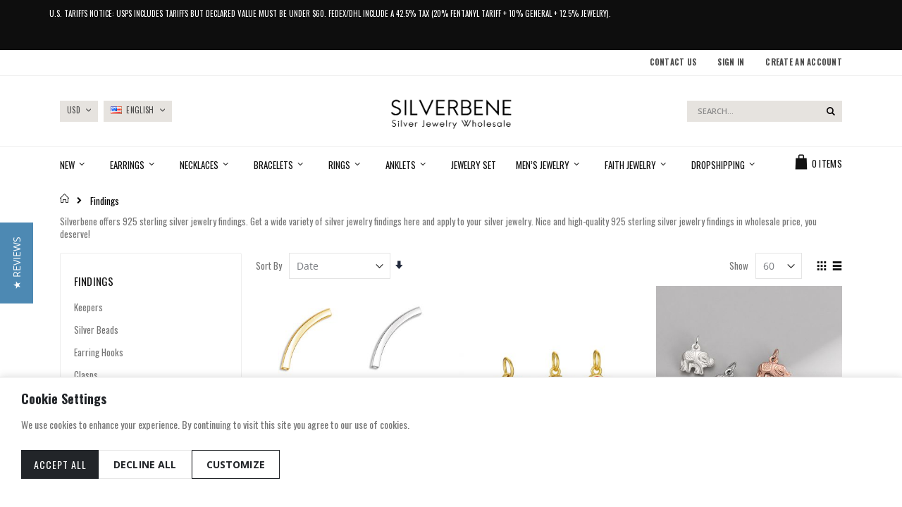

--- FILE ---
content_type: text/html; charset=UTF-8
request_url: https://silverbene.com/miscellaneous/silver-jewelry-findings.html
body_size: 38672
content:
<!doctype html>
<html lang="en">
    <head >
        
        <meta charset="utf-8"/>
<meta name="title" content="Wholesale 925 sterling silver findings men and women"/>
<meta name="description" content="Online Wholesale Fashion Solid 925 Sterling Silver Jewelry Findings. Bulk manufacturer Silverbene is the supplier of sterling silver jewelry findings."/>
<meta name="keywords" content="Sterling Silver 925 Findings Wholesale, 925 Silver Jewelry Supplier"/>
<meta name="robots" content="INDEX,FOLLOW"/>
<meta name="viewport" content="width=device-width, initial-scale=1, maximum-scale=1.0, user-scalable=no"/>
<meta name="format-detection" content="telephone=no"/>
<title>Wholesale 925 sterling silver findings men and women</title>
<link  rel="stylesheet" type="text/css"  media="all" href="https://cdn.silverbene.com/static/version1768745961/_cache/merged/86dd15830c72d0a148478517aa5c4955.min.css" />
<link  rel="stylesheet" type="text/css"  media="screen and (min-width: 768px)" href="https://cdn.silverbene.com/static/version1768745961/frontend/Smartwave/porto_child/en_US/css/styles-l.min.css" />
<link  rel="stylesheet" type="text/css"  media="print" href="https://cdn.silverbene.com/static/version1768745961/frontend/Smartwave/porto_child/en_US/css/print.min.css" />

<link  rel="stylesheet" type="text/css" href="//fonts.googleapis.com/css?family=Shadows+Into+Light" />
<link  rel="icon" type="image/x-icon" href="https://cdn.silverbene.com/media/favicon/default/android-icon-36x36.png" />
<link  rel="shortcut icon" type="image/x-icon" href="https://cdn.silverbene.com/media/favicon/default/android-icon-36x36.png" />
<link  rel="canonical" href="https://silverbene.com/miscellaneous/silver-jewelry-findings.html" />
        <link rel="stylesheet" href="//fonts.googleapis.com/css?family=Open+Sans%3A300%2C300italic%2C400%2C400italic%2C600%2C600italic%2C700%2C700italic%2C800%2C800italic&amp;v1&amp;subset=latin%2Clatin-ext" type="text/css" media="screen"/>
<link href="//fonts.googleapis.com/css?family=Oswald:300,400,700" rel="stylesheet">
<link href="//fonts.googleapis.com/css?family=Poppins:300,400,500,600,700" rel="stylesheet">
<link rel="stylesheet" href="//fonts.googleapis.com/css?family=Open+Sans%3A300%2C300italic%2C400%2C400italic%2C600%2C600italic%2C700%2C700italic%2C800%2C800italic&amp;v1&amp;subset=latin%2Clatin-ext" type="text/css" media="screen"/>
    <link rel="stylesheet" type="text/css" media="all" href="https://cdn.silverbene.com/media/porto/web/bootstrap/css/bootstrap.optimized.min.css">
    <link rel="stylesheet" type="text/css" media="all" href="https://cdn.silverbene.com/media/porto/web/css/animate.optimized.css">
<link rel="stylesheet" type="text/css" media="all" href="https://cdn.silverbene.com/media/porto/web/css/header/type18.css">
<link rel="stylesheet" type="text/css" media="all" href="https://cdn.silverbene.com/media/porto/web/css/custom.css">
<link rel="stylesheet" type="text/css" media="all" href="https://cdn.silverbene.com/media/porto/configed_css/design_default.css">
<link rel="stylesheet" type="text/css" media="all" href="https://cdn.silverbene.com/media/porto/configed_css/settings_default.css">



    <!-- Google Analytics Added by Mageplaza -->
    <!-- Global site tag (gtag.js) - Google Analytics -->
    
    
    <!-- End Google Analytics -->
    <!-- Google Tag Manager Added by Mageplaza -->
    
    <!-- End Google Tag Manager -->
<!-- BEGIN GOOGLE VERIFICATION TAG -->
<!-- END GOOGLE VERIFICATION TAG -->
<!-- BEGIN GTAG GLOBAL TAG -->
<!-- END GTAG GLOBAL TAG -->

    </head>
    <body data-container="body"
          data-mage-init='{"loaderAjax": {}, "loader": { "icon": "https://cdn.silverbene.com/static/version1768745961/frontend/Smartwave/porto_child/en_US/images/loader-2.gif"}}'
        class="page-with-filter page-products categorypath-miscellaneous-silver-jewelry-findings category-silver-jewelry-findings  layout-1140 wide am-porto-cmtb catalog-category-view page-layout-2columns-left">
        <!--Analytics Added by Mageplaza GTM -->
                            
                        <!--Facebook Pixel Added by Mageplaza GTM -->

    <!-- Google Tag Manager (noscript) Added by Mageplaza-->
    <noscript>
        <iframe src="https://www.googletagmanager.com/ns.html?id=GTM-WCRTX4R"
                height="0" width="0" style="display:none;visibility:hidden"></iframe>
    </noscript>
    <!-- End Google Tag Manager (noscript) -->
                <!-- Google Tag Manager DataLayer Added by Mageplaza-->
        
        <!-- End Google Tag Manager DataLayer Added by Mageplaza-->
    


    <noscript>
        <div class="message global noscript">
            <div class="content">
                <p>
                    <strong>JavaScript seems to be disabled in your browser.</strong>
                    <span>For the best experience on our site, be sure to turn on Javascript in your browser.</span>
                </p>
            </div>
        </div>
    </noscript>



<!-- BEGIN GTAG CART SCRIPT -->
<!-- END GTAG CART SCRIPT -->
<div style="display: none;" id="paypal-express-in-context-checkout-main"></div>


<div class="page-wrapper"><div class="top-block-header" style="background-color:#0e0e0e;color:#fff;padding:7px 0;">
    <div class="container">
        <div class="row">
            <div style="font-size:11px;text-transform:uppercase;font-weight:400;line-height:24px;text-align:left;">
                <span style="margin-right: 30px;">
                    <p>U.S. Tariffs Notice: USPS includes tariffs but declared value must be under $60. FedEx/DHL
                        include a 42.5% tax (20% fentanyl tariff + 10% general + 12.5% jewelry).</p>
                </span>

            </div>
            <!-- <div class="col-md-9"
                style="font-size:11px;text-transform:uppercase;font-weight:400;line-height:24px;text-align:left;">
                <span style="margin-right: 30px;">
                    <p>
                        Due to the National Day and Mid-Autumn Festival holidays, all orders placed from September 30 to
                        October 8 will be processed on October 9. Thank you for your understanding and support. Wish you
                        a happy holiday!</p>
                </span>

            </div>

            <div class="col-md-3" style="font-size:11px;text-align:right;font-weight:400;line-height:24px;">
                <span>Whatsapp Or Call <b style="font-weight:600;padding-left:6px;">+8613352846292</b></span>
            </div> -->
        </div>
    </div>
</div><header class="page-header type18 " >
    <div class="main-panel-top">
        <div class="container">
            <div class="main-panel-inner">
                <div class="panel wrapper">
                    <div class="panel header">
                                                                        <ul class="header links">    <li class="greet welcome" data-bind="scope: 'customer'">
        <!-- ko if: customer().fullname  -->
        <span class="logged-in"
              data-bind="text: new String('Welcome, %1!').replace('%1', customer().fullname)">
        </span>
        <!-- /ko -->
        <!-- ko ifnot: customer().fullname  -->
        <span class="not-logged-in"
              data-bind='html:""'></span>
                <!-- /ko -->
    </li>
    
<!-- <li style="float:left">#1 SILVER JEWELRY WHOLESALE FROM CHINA</li> -->
<li><a href="https://silverbene.com/contact">Contact Us</a></li>
<li class="item link compare hide" data-bind="scope: 'compareProducts'" data-role="compare-products-link">
    <a class="action compare" title="Compare Products"
       data-bind="attr: {'href': compareProducts().listUrl}, css: {'': !compareProducts().count}"
    >
    	<em class="porto-icon-chart hidden-xs"></em>
        Compare        (<span class="counter qty" data-bind="text: compareProducts().countCaption"></span>)
    </a>
</li>

<li class="authorization-link" data-label="or">
    <a href="https://silverbene.com/customer/account/login/">
        Sign In    </a>
</li>
<li><a href="https://silverbene.com/customer/account/create/" >Create an Account</a></li></ul>                    </div>
                </div>
            </div>
        </div>
    </div>
    <div class="header content">
        <div class="select-area">
            <div class="switcher currency switcher-currency" id="switcher-currency">
    <strong class="label switcher-label"><span>Currency</span></strong>
    <div class="actions dropdown options switcher-options">
        <div class="action toggle switcher-trigger" id="switcher-currency-trigger">
            <strong class="language-USD">
                <span>USD</span>
            </strong>
        </div>
        <ul class="dropdown switcher-dropdown" data-mage-init='{"dropdownDialog":{
            "appendTo":"#switcher-currency > .options",
            "triggerTarget":"#switcher-currency-trigger",
            "closeOnMouseLeave": false,
            "triggerClass":"active",
            "parentClass":"active",
            "buttons":null}}'>
                                                <li class="currency-AUD switcher-option">
                        <a href="#" data-post='{"action":"https:\/\/silverbene.com\/directory\/currency\/switch\/","data":{"currency":"AUD","uenc":"aHR0cHM6Ly9zaWx2ZXJiZW5lLmNvbS9taXNjZWxsYW5lb3VzL3NpbHZlci1qZXdlbHJ5LWZpbmRpbmdzLmh0bWw,"}}'>AUD - Australian Dollar</a>
                    </li>
                                                                <li class="currency-BRL switcher-option">
                        <a href="#" data-post='{"action":"https:\/\/silverbene.com\/directory\/currency\/switch\/","data":{"currency":"BRL","uenc":"aHR0cHM6Ly9zaWx2ZXJiZW5lLmNvbS9taXNjZWxsYW5lb3VzL3NpbHZlci1qZXdlbHJ5LWZpbmRpbmdzLmh0bWw,"}}'>BRL - Brazilian Real</a>
                    </li>
                                                                <li class="currency-GBP switcher-option">
                        <a href="#" data-post='{"action":"https:\/\/silverbene.com\/directory\/currency\/switch\/","data":{"currency":"GBP","uenc":"aHR0cHM6Ly9zaWx2ZXJiZW5lLmNvbS9taXNjZWxsYW5lb3VzL3NpbHZlci1qZXdlbHJ5LWZpbmRpbmdzLmh0bWw,"}}'>GBP - British Pound</a>
                    </li>
                                                                <li class="currency-CAD switcher-option">
                        <a href="#" data-post='{"action":"https:\/\/silverbene.com\/directory\/currency\/switch\/","data":{"currency":"CAD","uenc":"aHR0cHM6Ly9zaWx2ZXJiZW5lLmNvbS9taXNjZWxsYW5lb3VzL3NpbHZlci1qZXdlbHJ5LWZpbmRpbmdzLmh0bWw,"}}'>CAD - Canadian Dollar</a>
                    </li>
                                                                <li class="currency-CLP switcher-option">
                        <a href="#" data-post='{"action":"https:\/\/silverbene.com\/directory\/currency\/switch\/","data":{"currency":"CLP","uenc":"aHR0cHM6Ly9zaWx2ZXJiZW5lLmNvbS9taXNjZWxsYW5lb3VzL3NpbHZlci1qZXdlbHJ5LWZpbmRpbmdzLmh0bWw,"}}'>CLP - Chilean Peso</a>
                    </li>
                                                                <li class="currency-EUR switcher-option">
                        <a href="#" data-post='{"action":"https:\/\/silverbene.com\/directory\/currency\/switch\/","data":{"currency":"EUR","uenc":"aHR0cHM6Ly9zaWx2ZXJiZW5lLmNvbS9taXNjZWxsYW5lb3VzL3NpbHZlci1qZXdlbHJ5LWZpbmRpbmdzLmh0bWw,"}}'>EUR - Euro</a>
                    </li>
                                                                <li class="currency-INR switcher-option">
                        <a href="#" data-post='{"action":"https:\/\/silverbene.com\/directory\/currency\/switch\/","data":{"currency":"INR","uenc":"aHR0cHM6Ly9zaWx2ZXJiZW5lLmNvbS9taXNjZWxsYW5lb3VzL3NpbHZlci1qZXdlbHJ5LWZpbmRpbmdzLmh0bWw,"}}'>INR - Indian Rupee</a>
                    </li>
                                                                <li class="currency-IDR switcher-option">
                        <a href="#" data-post='{"action":"https:\/\/silverbene.com\/directory\/currency\/switch\/","data":{"currency":"IDR","uenc":"aHR0cHM6Ly9zaWx2ZXJiZW5lLmNvbS9taXNjZWxsYW5lb3VzL3NpbHZlci1qZXdlbHJ5LWZpbmRpbmdzLmh0bWw,"}}'>IDR - Indonesian Rupiah</a>
                    </li>
                                                                <li class="currency-ILS switcher-option">
                        <a href="#" data-post='{"action":"https:\/\/silverbene.com\/directory\/currency\/switch\/","data":{"currency":"ILS","uenc":"aHR0cHM6Ly9zaWx2ZXJiZW5lLmNvbS9taXNjZWxsYW5lb3VzL3NpbHZlci1qZXdlbHJ5LWZpbmRpbmdzLmh0bWw,"}}'>ILS - Israeli New Shekel</a>
                    </li>
                                                                <li class="currency-JPY switcher-option">
                        <a href="#" data-post='{"action":"https:\/\/silverbene.com\/directory\/currency\/switch\/","data":{"currency":"JPY","uenc":"aHR0cHM6Ly9zaWx2ZXJiZW5lLmNvbS9taXNjZWxsYW5lb3VzL3NpbHZlci1qZXdlbHJ5LWZpbmRpbmdzLmh0bWw,"}}'>JPY - Japanese Yen</a>
                    </li>
                                                                <li class="currency-MYR switcher-option">
                        <a href="#" data-post='{"action":"https:\/\/silverbene.com\/directory\/currency\/switch\/","data":{"currency":"MYR","uenc":"aHR0cHM6Ly9zaWx2ZXJiZW5lLmNvbS9taXNjZWxsYW5lb3VzL3NpbHZlci1qZXdlbHJ5LWZpbmRpbmdzLmh0bWw,"}}'>MYR - Malaysian Ringgit</a>
                    </li>
                                                                <li class="currency-MXN switcher-option">
                        <a href="#" data-post='{"action":"https:\/\/silverbene.com\/directory\/currency\/switch\/","data":{"currency":"MXN","uenc":"aHR0cHM6Ly9zaWx2ZXJiZW5lLmNvbS9taXNjZWxsYW5lb3VzL3NpbHZlci1qZXdlbHJ5LWZpbmRpbmdzLmh0bWw,"}}'>MXN - Mexican Peso</a>
                    </li>
                                                                <li class="currency-NZD switcher-option">
                        <a href="#" data-post='{"action":"https:\/\/silverbene.com\/directory\/currency\/switch\/","data":{"currency":"NZD","uenc":"aHR0cHM6Ly9zaWx2ZXJiZW5lLmNvbS9taXNjZWxsYW5lb3VzL3NpbHZlci1qZXdlbHJ5LWZpbmRpbmdzLmh0bWw,"}}'>NZD - New Zealand Dollar</a>
                    </li>
                                                                <li class="currency-THB switcher-option">
                        <a href="#" data-post='{"action":"https:\/\/silverbene.com\/directory\/currency\/switch\/","data":{"currency":"THB","uenc":"aHR0cHM6Ly9zaWx2ZXJiZW5lLmNvbS9taXNjZWxsYW5lb3VzL3NpbHZlci1qZXdlbHJ5LWZpbmRpbmdzLmh0bWw,"}}'>THB - Thai Baht</a>
                    </li>
                                                                </ul>
    </div>
</div>
            <div class="switcher language switcher-language" data-ui-id="language-switcher" id="switcher-language">
    <strong class="label switcher-label"><span>Language</span></strong>
    <div class="actions dropdown options switcher-options">
        <div class="action toggle switcher-trigger" id="switcher-language-trigger">
            <strong class="view-default">
                                    <img src="https://cdn.silverbene.com/media/wysiwyg/smartwave/porto/flags/default.png" alt="" />
                                <span>English</span>
            </strong>
        </div>
        <ul class="dropdown switcher-dropdown"
            data-mage-init='{"dropdownDialog":{
                "appendTo":"#switcher-language > .options",
                "triggerTarget":"#switcher-language-trigger",
                "closeOnMouseLeave": false,
                "triggerClass":"active",
                "parentClass":"active",
                "buttons":null}}'>
                                                <li class="view-de switcher-option">
                        <a href="#" data-post='{"action":"https:\/\/silverbene.com\/stores\/store\/redirect\/","data":{"___store":"de","___from_store":"default","uenc":"aHR0cHM6Ly9zaWx2ZXJiZW5lLmNvbS9kZS9taXNjZWxsYW5lb3VzL3NpbHZlci1qZXdlbHJ5LWZpbmRpbmdzLmh0bWw,"}}'>
                                                            <img src="https://cdn.silverbene.com/media/wysiwyg/smartwave/porto/flags/de.png" alt="" />
                                                        Deutsch</a>
                    </li>
                                                                                            <li class="view-fr switcher-option">
                        <a href="#" data-post='{"action":"https:\/\/silverbene.com\/stores\/store\/redirect\/","data":{"___store":"fr","___from_store":"default","uenc":"aHR0cHM6Ly9zaWx2ZXJiZW5lLmNvbS9mci9taXNjZWxsYW5lb3VzL3NpbHZlci1qZXdlbHJ5LWZpbmRpbmdzLmh0bWw,"}}'>
                                                            <img src="https://cdn.silverbene.com/media/wysiwyg/smartwave/porto/flags/fr.png" alt="" />
                                                        Français</a>
                    </li>
                                                                <li class="view-ja switcher-option">
                        <a href="#" data-post='{"action":"https:\/\/silverbene.com\/stores\/store\/redirect\/","data":{"___store":"ja","___from_store":"default","uenc":"aHR0cHM6Ly9zaWx2ZXJiZW5lLmNvbS9qYS9taXNjZWxsYW5lb3VzL3NpbHZlci1qZXdlbHJ5LWZpbmRpbmdzLmh0bWw,"}}'>
                                                            <img src="https://cdn.silverbene.com/media/wysiwyg/smartwave/porto/flags/ja.png" alt="" />
                                                        日本語</a>
                    </li>
                                                                <li class="view-es switcher-option">
                        <a href="#" data-post='{"action":"https:\/\/silverbene.com\/stores\/store\/redirect\/","data":{"___store":"es","___from_store":"default","uenc":"aHR0cHM6Ly9zaWx2ZXJiZW5lLmNvbS9lcy9taXNjZWxsYW5lb3VzL3NpbHZlci1qZXdlbHJ5LWZpbmRpbmdzLmh0bWw,"}}'>
                                                            <img src="https://cdn.silverbene.com/media/wysiwyg/smartwave/porto/flags/es.png" alt="" />
                                                        Español</a>
                    </li>
                                                </ul>
    </div>
</div>
        </div>
            <a class="logo" href="https://silverbene.com/" title="SilverBene Sterling Silver Wholesale">
        <img src="https://cdn.silverbene.com/media/logo/default/logo_with_slogan.png"
             alt="SilverBene Sterling Silver Wholesale"
             width="172"             height="50"        />
    </a>
        
<div data-block="minicart" class="minicart-wrapper">
    <a class="action showcart" href="https://silverbene.com/checkout/cart/"
       data-bind="scope: 'minicart_content'">
        <span class="text">Cart</span>
        <span class="counter qty empty"
              data-bind="css: { empty: !!getCartParam('summary_count') == false }, blockLoader: isLoading">
            <span class="counter-number">
            <!-- ko if: getCartParam('summary_count') --><!-- ko text: getCartParam('summary_count') --><!-- /ko --><!-- /ko -->
            <!-- ko ifnot: getCartParam('summary_count') -->0<!-- /ko -->
            </span>
            <span class="counter-label">
                <!-- ko i18n: 'items' --><!-- /ko -->
            </span>
        </span>
    </a>
            <div class="block block-minicart empty"
             data-role="dropdownDialog"
             data-mage-init='{"dropdownDialog":{
                "appendTo":"[data-block=minicart]",
                "triggerTarget":".showcart",
                "timeout": "2000",
                "closeOnMouseLeave": false,
                "closeOnEscape": true,
                "triggerClass":"active",
                "parentClass":"active",
                "buttons":[]}}'>
            <div id="minicart-content-wrapper" data-bind="scope: 'minicart_content'">
                <!-- ko template: getTemplate() --><!-- /ko -->
            </div>
        </div>
        
    
</div>


        <span data-action="toggle-nav" class="action nav-toggle"><span>Toggle Nav</span></span>
        <div class="block block-search">
    <div class="block block-title"><strong>Search</strong></div>
    <div class="block block-content">
        <form class="form minisearch" id="search_mini_form" action="https://silverbene.com/catalogsearch/result/" method="get">
            <div class="field search">
                <label class="label" for="search" data-role="minisearch-label">
                    <span>Search</span>
                </label>
                <div class="control">
                    <input id="search"
                           data-mage-init='{"quickSearch":{
                                "formSelector":"#search_mini_form",
                                "url":"https://silverbene.com/search/ajax/suggest/",
                                "destinationSelector":"#search_autocomplete"}
                           }'
                           type="text"
                           name="q"
                           value=""
                           placeholder="Search..."
                           class="input-text"
                           maxlength="128"
                           role="combobox"
                           aria-haspopup="false"
                           aria-autocomplete="both"
                           autocomplete="off"/>
                    <div id="search_autocomplete" class="search-autocomplete"></div>
                    <div class="nested">
    <a class="action advanced" href="https://silverbene.com/catalogsearch/advanced/" data-action="advanced-search">
        Advanced Search    </a>
</div>
                </div>
            </div>
            <div class="actions">
                <button type="submit"
                        title="Search"
                        class="action search">
                    <span>Search</span>
                </button>
            </div>
        </form>
    </div>
</div>
    </div>
        <div class="sections nav-sections">
                <div class="section-items nav-sections-items"
             data-mage-init='{"tabs":{"openedState":"active"}}'>
                                            <div class="section-item-title nav-sections-item-title"
                     data-role="collapsible">
                    <a class="nav-sections-item-switch"
                       data-toggle="switch" href="#store.menu">
                        Menu                    </a>
                </div>
                <div class="section-item-content nav-sections-item-content"
                     id="store.menu"
                     data-role="content">
                    
<nav class="navigation sw-megamenu " role="navigation">
    <ul>
        <li class="ui-menu-item level0 fullwidth parent "><div class="open-children-toggle"></div><a href="https://silverbene.com/new.html" class="level-top" title="New"><span>New</span></a><div class="level0 submenu"><div class="container"><div class="row"><ul class="subchildmenu col-md-12 mega-columns columns4"><li class="ui-menu-item level1 parent "><div class="open-children-toggle"></div><a href="https://silverbene.com/new/2025-winter.html" title="2025 Winter"><span>2025 Winter</span></a><ul class="subchildmenu "><li class="ui-menu-item level2 "><a href="https://silverbene.com/new/2025-winter/2025-12-1.html" title="2025.12.1"><span>2025.12.1</span></a></li><li class="ui-menu-item level2 "><a href="https://silverbene.com/new/2025-winter/2025-12-08.html" title="2025.12.08"><span>2025.12.08</span></a></li><li class="ui-menu-item level2 "><a href="https://silverbene.com/new/2025-winter/2025-12-15.html" title="2025.12.15"><span>2025.12.15</span></a></li><li class="ui-menu-item level2 "><a href="https://silverbene.com/new/2025-winter/2025-12-22.html" title="2025.12.22"><span>2025.12.22</span></a></li><li class="ui-menu-item level2 "><a href="https://silverbene.com/new/2025-winter/2025-12-29.html" title="2025.12.29"><span>2025.12.29</span></a></li><li class="ui-menu-item level2 "><a href="https://silverbene.com/new/2025-winter/2026-01-05.html" title="2026.01.05"><span>2026.01.05</span></a></li><li class="ui-menu-item level2 "><a href="https://silverbene.com/new/2025-winter/2025-01-12.html" title="2025.01.12"><span>2025.01.12</span></a></li><li class="ui-menu-item level2 "><a href="https://silverbene.com/new/2025-winter/2026-01-19.html" title="2026.01.19"><span>2026.01.19</span></a></li><li class="ui-menu-item level2 "><a href="https://silverbene.com/new/2025-winter/2026-01-26.html" title="2026.01.26"><span>2026.01.26</span></a></li></ul></li><li class="ui-menu-item level1 parent "><div class="open-children-toggle"></div><a href="https://silverbene.com/new/2025-autumn.html" title="2025 Autumn"><span>2025 Autumn</span></a><ul class="subchildmenu "><li class="ui-menu-item level2 "><a href="https://silverbene.com/new/2025-autumn/2025-09-22.html" title="2025.09.22"><span>2025.09.22</span></a></li><li class="ui-menu-item level2 "><a href="https://silverbene.com/new/2025-autumn/2025-09-11.html" title="2025.09.11"><span>2025.09.11</span></a></li><li class="ui-menu-item level2 "><a href="https://silverbene.com/new/2025-autumn/2025-10-13.html" title="2025.10.13"><span>2025.10.13</span></a></li><li class="ui-menu-item level2 "><a href="https://silverbene.com/new/2025-autumn/2025-10-20.html" title="2025.10.20"><span>2025.10.20</span></a></li><li class="ui-menu-item level2 "><a href="https://silverbene.com/new/2025-autumn/2025-10-27.html" title="2025.10.27"><span>2025.10.27</span></a></li><li class="ui-menu-item level2 "><a href="https://silverbene.com/new/2025-autumn/2025-11-03.html" title="2025.11.03"><span>2025.11.03</span></a></li><li class="ui-menu-item level2 "><a href="https://silverbene.com/new/2025-autumn/2025-11-10.html" title="2025.11.10"><span>2025.11.10</span></a></li><li class="ui-menu-item level2 "><a href="https://silverbene.com/new/2025-autumn/2025-11-17.html" title="2025.11.17"><span>2025.11.17</span></a></li><li class="ui-menu-item level2 "><a href="https://silverbene.com/new/2025-autumn/2025-11-24.html" title="2025.11.24"><span>2025.11.24</span></a></li></ul></li><li class="ui-menu-item level1 parent "><div class="open-children-toggle"></div><a href="https://silverbene.com/new/2025-summer.html" title="2025 Summer"><span>2025 Summer</span></a><ul class="subchildmenu "><li class="ui-menu-item level2 "><a href="https://silverbene.com/new/2025-summer/2025-08-11.html" title="2025.08.11"><span>2025.08.11</span></a></li><li class="ui-menu-item level2 "><a href="https://silverbene.com/new/2025-summer/2025-07-28.html" title="2025.07.28"><span>2025.07.28</span></a></li><li class="ui-menu-item level2 "><a href="https://silverbene.com/new/2025-summer/2025-07-21.html" title="2025.07.21"><span>2025.07.21</span></a></li><li class="ui-menu-item level2 "><a href="https://silverbene.com/new/2025-summer/2025-07-14.html" title="2025.07.14"><span>2025.07.14</span></a></li><li class="ui-menu-item level2 "><a href="https://silverbene.com/new/2025-summer/2025-07-07.html" title="2025.07.07"><span>2025.07.07</span></a></li><li class="ui-menu-item level2 "><a href="https://silverbene.com/new/2025-summer/2025-06-30.html" title="2025.06.30"><span>2025.06.30</span></a></li><li class="ui-menu-item level2 "><a href="https://silverbene.com/new/2025-summer/2025-06-23.html" title="2025.06.23"><span>2025.06.23</span></a></li><li class="ui-menu-item level2 "><a href="https://silverbene.com/new/2025-summer/2025-06-16.html" title="2025.06.16"><span>2025.06.16</span></a></li><li class="ui-menu-item level2 "><a href="https://silverbene.com/new/2025-summer/2025-06-09.html" title="2025.06.09"><span>2025.06.09</span></a></li><li class="ui-menu-item level2 "><a href="https://silverbene.com/new/2025-summer/2025-06-02.html" title="2025.06.02"><span>2025.06.02</span></a></li><li class="ui-menu-item level2 "><a href="https://silverbene.com/new/2025-summer/2025-05-26.html" title="2025.05.26"><span>2025.05.26</span></a></li><li class="ui-menu-item level2 "><a href="https://silverbene.com/new/2025-summer/2025-05-19.html" title="2025.05.19"><span>2025.05.19</span></a></li><li class="ui-menu-item level2 "><a href="https://silverbene.com/new/2025-summer/2025-05-12.html" title="2025.05.12"><span>2025.05.12</span></a></li></ul></li><li class="ui-menu-item level1 parent "><div class="open-children-toggle"></div><a href="https://silverbene.com/new/2025-spring.html" title="2025 Spring"><span>2025 Spring</span></a><ul class="subchildmenu "><li class="ui-menu-item level2 "><a href="https://silverbene.com/new/2025-spring/2025-04-28.html" title="2025.04.28"><span>2025.04.28</span></a></li><li class="ui-menu-item level2 "><a href="https://silverbene.com/new/2025-spring/2025-04-21.html" title="2025.04.21"><span>2025.04.21</span></a></li><li class="ui-menu-item level2 "><a href="https://silverbene.com/new/2025-spring/2025-04-07.html" title="2025.04.07"><span>2025.04.07</span></a></li><li class="ui-menu-item level2 "><a href="https://silverbene.com/new/2025-spring/2025-03-24.html" title="2025.03.24"><span>2025.03.24</span></a></li><li class="ui-menu-item level2 "><a href="https://silverbene.com/new/2025-spring/2025-03-03.html" title="2025.03.03"><span>2025.03.03</span></a></li></ul></li></ul></div></div></div></li><li class="ui-menu-item level0 fullwidth parent "><div class="open-children-toggle"></div><a href="https://silverbene.com/earrings.html" class="level-top" title="Earrings"><span>Earrings</span></a><div class="level0 submenu"><div class="container"><div class="row"><ul class="subchildmenu col-md-12 mega-columns columns4"><li class="ui-menu-item level1 parent "><div class="open-children-toggle"></div><a href="https://silverbene.com/earrings/category.html" title="Category"><span>Category</span></a><ul class="subchildmenu "><li class="ui-menu-item level2 "><a href="https://silverbene.com/earrings/category/all-earrings.html" title="All Earrings"><span>All Earrings</span></a></li><li class="ui-menu-item level2 "><a href="https://silverbene.com/earrings/category/hoop-earrings.html" title="Hoop Earrings "><span>Hoop Earrings </span></a></li><li class="ui-menu-item level2 "><a href="https://silverbene.com/earrings/category/stud-earrings.html" title="Stud Earrings"><span>Stud Earrings</span></a></li><li class="ui-menu-item level2 "><a href="https://silverbene.com/earrings/category/tennis-earrings.html" title="Tennis Earrings"><span>Tennis Earrings</span></a></li><li class="ui-menu-item level2 "><a href="https://silverbene.com/earrings/category/ear-cuffs.html" title="Ear Cuffs"><span>Ear Cuffs</span></a></li><li class="ui-menu-item level2 "><a href="https://silverbene.com/earrings/category/oversize-earrings.html" title="Oversize Earrings"><span>Oversize Earrings</span></a></li><li class="ui-menu-item level2 "><a href="https://silverbene.com/earrings/category/earrings-set.html" title="Earrings Set"><span>Earrings Set</span></a></li><li class="ui-menu-item level2 "><a href="https://silverbene.com/earrings/category/best-seller.html" title="Best Seller"><span>Best Seller</span></a></li><li class="ui-menu-item level2 "><a href="https://silverbene.com/earrings-size-guide" title="Earrings Size Guide " target="_blank" rel="noopener noreferrer"><span>Earrings Size Guide </span></a></li><li class="ui-menu-item level2 "><a href="https://silverbene.com/earrings/category/dangle-earrings.html" title="Dangle Earrings"><span>Dangle Earrings</span></a></li></ul></li><li class="ui-menu-item level1 parent "><div class="open-children-toggle"></div><a href="https://silverbene.com/earrings/material.html" title="Materials"><span>Materials</span></a><ul class="subchildmenu "><li class="ui-menu-item level2 "><a href="https://silverbene.com/earrings/material/silver-only.html" title="Silver Only"><span>Silver Only</span></a></li><li class="ui-menu-item level2 "><a href="https://silverbene.com/earrings/material/pearl-earrings.html" title="Pearl Earrings"><span>Pearl Earrings</span></a></li><li class="ui-menu-item level2 "><a href="https://silverbene.com/earrings/material/lab-grown-gemstones.html" title="Lab-Grown Gemstones"><span>Lab-Grown Gemstones</span></a></li><li class="ui-menu-item level2 "><a href="https://silverbene.com/earrings/material/semi-precious-gemstones.html" title="Semi-Precious Gemstones"><span>Semi-Precious Gemstones</span></a></li></ul></li></ul></div></div></div></li><li class="ui-menu-item level0 fullwidth parent "><div class="open-children-toggle"></div><a href="https://silverbene.com/necklaces.html" class="level-top" title="Necklaces"><span>Necklaces</span></a><div class="level0 submenu"><div class="container"><div class="row"><ul class="subchildmenu col-md-12 mega-columns columns4"><li class="ui-menu-item level1 parent "><div class="open-children-toggle"></div><a href="https://silverbene.com/necklaces/catalogues.html" title="Catalogues"><span>Catalogues</span></a><ul class="subchildmenu "><li class="ui-menu-item level2 "><a href="https://silverbene.com/necklaces/catalogues/all-necklaces.html" title="All Necklaces"><span>All Necklaces</span></a></li><li class="ui-menu-item level2 "><a href="https://silverbene.com/necklaces/catalogues/necklace-charm.html" title="Necklace & Charm"><span>Necklace & Charm</span></a></li><li class="ui-menu-item level2 "><a href="https://silverbene.com/necklaces/catalogues/chain-necklaces.html" title="Chain Necklaces"><span>Chain Necklaces</span></a></li><li class="ui-menu-item level2 parent "><div class="open-children-toggle"></div><a href="https://silverbene.com/necklaces/catalogues/necklace-pendant.html" title="Necklace & Pendant"><span>Necklace & Pendant</span></a><ul class="subchildmenu "><li class="ui-menu-item level3 "><a href="https://silverbene.com/necklaces/catalogues/necklace-pendant/coin.html" title="Coin"><span>Coin</span></a></li><li class="ui-menu-item level3 "><a href="https://silverbene.com/necklaces/catalogues/necklace-pendant/constellation.html" title="Constellation"><span>Constellation</span></a></li><li class="ui-menu-item level3 "><a href="https://silverbene.com/necklaces/catalogues/necklace-pendant/letter.html" title="Letter"><span>Letter</span></a></li></ul></li><li class="ui-menu-item level2 "><a href="https://silverbene.com/necklaces/catalogues/tennis-necklaces.html" title="Tennis Necklaces"><span>Tennis Necklaces</span></a></li><li class="ui-menu-item level2 "><a href="https://silverbene.com/necklaces/catalogues/locket-necklaces.html" title="Locket Necklaces"><span>Locket Necklaces</span></a></li><li class="ui-menu-item level2 "><a href="https://silverbene.com/necklaces/catalogues/engrave-necklace.html" title="Engrave Necklace"><span>Engrave Necklace</span></a></li><li class="ui-menu-item level2 "><a href="https://silverbene.com/necklaces/catalogues/cz-necklaces.html" title="CZ Necklaces"><span>CZ Necklaces</span></a></li><li class="ui-menu-item level2 "><a href="https://silverbene.com/necklaces/catalogues/best-seller.html" title="Best Seller"><span>Best Seller</span></a></li><li class="ui-menu-item level2 "><a href="https://silverbene.com/chain-length-guide" title="Necklace Size Guide " target="_blank" rel="noopener noreferrer"><span>Necklace Size Guide </span></a></li></ul></li><li class="ui-menu-item level1 parent "><div class="open-children-toggle"></div><a href="https://silverbene.com/necklaces/materials.html" title="Materials"><span>Materials</span></a><ul class="subchildmenu "><li class="ui-menu-item level2 "><a href="https://silverbene.com/necklaces/materials/silver-necklaces.html" title="Silver Only"><span>Silver Only</span></a></li><li class="ui-menu-item level2 "><a href="https://silverbene.com/necklaces/materials/pearl-necklaces.html" title="Pearl Necklaces"><span>Pearl Necklaces</span></a></li><li class="ui-menu-item level2 "><a href="https://silverbene.com/necklaces/materials/lab-grown-gemstones-necklaces.html" title="Lab-Grown Gemstones"><span>Lab-Grown Gemstones</span></a></li><li class="ui-menu-item level2 "><a href="https://silverbene.com/necklaces/materials/semi-precious-gemstones.html" title="Semi-Precious Gemstones"><span>Semi-Precious Gemstones</span></a></li><li class="ui-menu-item level2 "><a href="https://silverbene.com/necklaces/materials/bead-necklaces.html" title="Bead Necklaces"><span>Bead Necklaces</span></a></li></ul></li></ul></div></div></div></li><li class="ui-menu-item level0 fullwidth parent "><div class="open-children-toggle"></div><a href="https://silverbene.com/bracelets.html" class="level-top" title="Bracelets"><span>Bracelets</span></a><div class="level0 submenu"><div class="container"><div class="row"><ul class="subchildmenu col-md-12 mega-columns columns4"><li class="ui-menu-item level1 parent "><div class="open-children-toggle"></div><a href="https://silverbene.com/bracelets/catalogues.html" title="Catalogues"><span>Catalogues</span></a><ul class="subchildmenu "><li class="ui-menu-item level2 "><a href="https://silverbene.com/bracelets/catalogues/all-bracelet.html" title="All bracelet"><span>All bracelet</span></a></li><li class="ui-menu-item level2 "><a href="https://silverbene.com/bracelets/catalogues/chain-bracelets.html" title="Chain Bracelets"><span>Chain Bracelets</span></a></li><li class="ui-menu-item level2 "><a href="https://silverbene.com/bracelets/catalogues/bracelets-charm.html" title="Bracelets & Charm"><span>Bracelets & Charm</span></a></li><li class="ui-menu-item level2 "><a href="https://silverbene.com/bracelets/catalogues/tennis-bracelets.html" title="Tennis Bracelets"><span>Tennis Bracelets</span></a></li><li class="ui-menu-item level2 "><a href="https://silverbene.com/bracelets/catalogues/cuff-bangle.html" title="Cuff / bangle"><span>Cuff / bangle</span></a></li><li class="ui-menu-item level2 "><a href="https://silverbene.com/bracelets/catalogues/best-seller.html" title="Best Seller"><span>Best Seller</span></a></li><li class="ui-menu-item level2 "><a href="https://silverbene.com/bracelets/catalogues/bracelet-size-guide.html" title="Bracelet Size Guide "><span>Bracelet Size Guide </span></a></li></ul></li><li class="ui-menu-item level1 parent "><div class="open-children-toggle"></div><a href="https://silverbene.com/bracelets/materials.html" title="Materials"><span>Materials</span></a><ul class="subchildmenu "><li class="ui-menu-item level2 "><a href="https://silverbene.com/bracelets/materials/silver-only.html" title="Silver Only"><span>Silver Only</span></a></li><li class="ui-menu-item level2 "><a href="https://silverbene.com/bracelets/materials/pearl-bracelets.html" title="Pearl Bracelets"><span>Pearl Bracelets</span></a></li><li class="ui-menu-item level2 "><a href="https://silverbene.com/bracelets/materials/moissanite-bracelets.html" title="Moissanite Bracelets"><span>Moissanite Bracelets</span></a></li><li class="ui-menu-item level2 "><a href="https://silverbene.com/bracelets/materials/lab-grown-gemstones.html" title="Lab-Grown Gemstones"><span>Lab-Grown Gemstones</span></a></li><li class="ui-menu-item level2 "><a href="https://silverbene.com/bracelets/materials/semi-precious-gemstones.html" title="Semi-Precious Gemstones"><span>Semi-Precious Gemstones</span></a></li><li class="ui-menu-item level2 "><a href="https://silverbene.com/bracelets/materials/bead-bracelets.html" title="Bead Bracelets"><span>Bead Bracelets</span></a></li></ul></li></ul></div></div></div></li><li class="ui-menu-item level0 fullwidth parent "><div class="open-children-toggle"></div><a href="https://silverbene.com/rings.html" class="level-top" title="Rings"><span>Rings</span></a><div class="level0 submenu"><div class="container"><div class="row"><ul class="subchildmenu col-md-12 mega-columns columns4"><li class="ui-menu-item level1 parent "><div class="open-children-toggle"></div><a href="https://silverbene.com/rings/catalogues.html" title="Catalogues"><span>Catalogues</span></a><ul class="subchildmenu "><li class="ui-menu-item level2 "><a href="https://silverbene.com/rings/catalogues/all-rings.html" title="All Rings"><span>All Rings</span></a></li><li class="ui-menu-item level2 "><a href="https://silverbene.com/rings/catalogues/chain-rings.html" title="Chain Rings"><span>Chain Rings</span></a></li><li class="ui-menu-item level2 "><a href="https://silverbene.com/rings/catalogues/signet-rings.html" title="Signet Rings"><span>Signet Rings</span></a></li><li class="ui-menu-item level2 "><a href="https://silverbene.com/rings/catalogues/wedding-rings.html" title="Wedding Rings"><span>Wedding Rings</span></a></li><li class="ui-menu-item level2 "><a href="https://silverbene.com/rings/catalogues/tennis-rings.html" title="Tennis Rings"><span>Tennis Rings</span></a></li><li class="ui-menu-item level2 "><a href="https://silverbene.com/rings/catalogues/open-rings.html" title="Open Rings"><span>Open Rings</span></a></li><li class="ui-menu-item level2 "><a href="https://silverbene.com/rings/catalogues/thin-rings.html" title="Thin Rings"><span>Thin Rings</span></a></li><li class="ui-menu-item level2 "><a href="https://silverbene.com/rings/catalogues/couple-rings.html" title="Couple Rings"><span>Couple Rings</span></a></li><li class="ui-menu-item level2 "><a href="https://silverbene.com/rings/catalogues/engrave-rings.html" title="Engrave Rings"><span>Engrave Rings</span></a></li><li class="ui-menu-item level2 "><a href="https://silverbene.com/rings/catalogues/vintage-rings.html" title="Vintage Rings"><span>Vintage Rings</span></a></li><li class="ui-menu-item level2 "><a href="https://silverbene.com/rings/catalogues/best-seller.html" title="Best Seller"><span>Best Seller</span></a></li><li class="ui-menu-item level2 "><a href="https://silverbene.com/ring-size" title="Ring Size Guide " target="_blank" rel="noopener noreferrer"><span>Ring Size Guide </span></a></li></ul></li><li class="ui-menu-item level1 parent "><div class="open-children-toggle"></div><a href="https://silverbene.com/rings/materials.html" title="Materials"><span>Materials</span></a><ul class="subchildmenu "><li class="ui-menu-item level2 "><a href="https://silverbene.com/rings/materials/pearl-rings.html" title="Pearl Rings"><span>Pearl Rings</span></a></li><li class="ui-menu-item level2 "><a href="https://silverbene.com/rings/materials/moissanite.html" title="Moissanite"><span>Moissanite</span></a></li><li class="ui-menu-item level2 "><a href="https://silverbene.com/rings/materials/lab-grown-gemstones.html" title="Lab-Grown Gemstones"><span>Lab-Grown Gemstones</span></a></li><li class="ui-menu-item level2 "><a href="https://silverbene.com/rings/materials/semi-precious-gemstones.html" title="Semi-Precious Gemstones"><span>Semi-Precious Gemstones</span></a></li><li class="ui-menu-item level2 "><a href="https://silverbene.com/rings/materials/silver-only.html" title="Silver Only"><span>Silver Only</span></a></li></ul></li></ul></div></div></div></li><li class="ui-menu-item level0 fullwidth parent "><div class="open-children-toggle"></div><a href="https://silverbene.com/anklets.html" class="level-top" title="Anklets"><span>Anklets</span></a><div class="level0 submenu"><div class="container"><div class="row"><ul class="subchildmenu col-md-12 mega-columns columns4"><li class="ui-menu-item level1 parent "><div class="open-children-toggle"></div><a href="https://silverbene.com/anklets/catalogues.html" title="Catalogues"><span>Catalogues</span></a><ul class="subchildmenu "><li class="ui-menu-item level2 "><a href="https://silverbene.com/anklets/catalogues/all-anklets.html" title="All Anklets"><span>All Anklets</span></a></li><li class="ui-menu-item level2 "><a href="https://silverbene.com/anklets/catalogues/chain-anklets.html" title="Chain Anklets"><span>Chain Anklets</span></a></li><li class="ui-menu-item level2 "><a href="https://silverbene.com/anklets/catalogues/anklets-charm.html" title="Anklets& Charm"><span>Anklets& Charm</span></a></li><li class="ui-menu-item level2 "><a href="https://silverbene.com/anklets/catalogues/tennis-anklets.html" title="Vintage Anklets"><span>Vintage Anklets</span></a></li><li class="ui-menu-item level2 "><a href="https://silverbene.com/anklets/catalogues/best-seller.html" title="Best Seller"><span>Best Seller</span></a></li></ul></li><li class="ui-menu-item level1 parent "><div class="open-children-toggle"></div><a href="https://silverbene.com/anklets/materials.html" title="Materials"><span>Materials</span></a><ul class="subchildmenu "><li class="ui-menu-item level2 "><a href="https://silverbene.com/anklets/materials/silver-only.html" title="Silver Only"><span>Silver Only</span></a></li><li class="ui-menu-item level2 "><a href="https://silverbene.com/anklets/materials/pearl-anklets.html" title="Pearl Anklets"><span>Pearl Anklets</span></a></li><li class="ui-menu-item level2 "><a href="https://silverbene.com/anklets/materials/moissanite-anklets.html" title="Moissanite Anklets"><span>Moissanite Anklets</span></a></li><li class="ui-menu-item level2 "><a href="https://silverbene.com/anklets/materials/lab-grown-gemstones.html" title="Lab-Grown Gemstones"><span>Lab-Grown Gemstones</span></a></li><li class="ui-menu-item level2 "><a href="https://silverbene.com/anklets/materials/semi-precious-gemstones.html" title="Semi-Precious Gemstones"><span>Semi-Precious Gemstones</span></a></li><li class="ui-menu-item level2 "><a href="https://silverbene.com/anklets/materials/bead-anklets.html" title="Bead Anklets"><span>Bead Anklets</span></a></li></ul></li></ul></div></div></div></li><li class="ui-menu-item level0 fullwidth "><a href="https://silverbene.com/jewelry-set.html" class="level-top" title="Jewelry Set"><span>Jewelry Set</span></a></li><li class="ui-menu-item level0 fullwidth parent "><div class="open-children-toggle"></div><a href="https://silverbene.com/men-s-jewelry.html" class="level-top" title="Men’s Jewelry"><span>Men’s Jewelry</span></a><div class="level0 submenu"><div class="container"><div class="row"><ul class="subchildmenu col-md-12 mega-columns columns4"><li class="ui-menu-item level1 parent "><div class="open-children-toggle"></div><a href="https://silverbene.com/men-s-jewelry/catalogues.html" title="Catalogues"><span>Catalogues</span></a><ul class="subchildmenu "><li class="ui-menu-item level2 "><a href="https://silverbene.com/men-s-jewelry/catalogues/earrings.html" title="Rings"><span>Rings</span></a></li><li class="ui-menu-item level2 "><a href="https://silverbene.com/men-s-jewelry/catalogues/rings.html" title="Pendant"><span>Pendant</span></a></li><li class="ui-menu-item level2 "><a href="https://silverbene.com/men-s-jewelry/catalogues/necklaces.html" title="Necklaces"><span>Necklaces</span></a></li><li class="ui-menu-item level2 "><a href="https://silverbene.com/men-s-jewelry/catalogues/bracelets.html" title="Bracelets"><span>Bracelets</span></a></li></ul></li><li class="ui-menu-item level1 parent "><div class="open-children-toggle"></div><a href="https://silverbene.com/men-s-jewelry/materials.html" title="Materials"><span>Materials</span></a><ul class="subchildmenu "><li class="ui-menu-item level2 "><a href="https://silverbene.com/men-s-jewelry/materials/silver-only.html" title="Silver Only"><span>Silver Only</span></a></li><li class="ui-menu-item level2 "><a href="https://silverbene.com/men-s-jewelry/materials/moissanite.html" title="Moissanite"><span>Moissanite</span></a></li><li class="ui-menu-item level2 "><a href="https://silverbene.com/men-s-jewelry/materials/beads.html" title="Beads"><span>Beads</span></a></li></ul></li></ul></div></div></div></li><li class="ui-menu-item level0 fullwidth parent "><div class="open-children-toggle"></div><a href="https://silverbene.com/faith-jewelry.html" class="level-top" title="Faith Jewelry"><span>Faith Jewelry</span></a><div class="level0 submenu"><div class="container"><div class="row"><ul class="subchildmenu col-md-12 mega-columns columns4"><li class="ui-menu-item level1 parent "><div class="open-children-toggle"></div><a href="https://silverbene.com/faith-jewelry/catalogues.html" title="Catalogues"><span>Catalogues</span></a><ul class="subchildmenu "><li class="ui-menu-item level2 "><a href="https://silverbene.com/faith-jewelry/catalogues/cross-jewelry.html" title="Cross"><span>Cross</span></a></li><li class="ui-menu-item level2 "><a href="https://silverbene.com/faith-jewelry/catalogues/jesus.html" title="Jesus"><span>Jesus</span></a></li><li class="ui-menu-item level2 "><a href="https://silverbene.com/faith-jewelry/catalogues/virgin-mary.html" title="Crescent Moon"><span>Crescent Moon</span></a></li><li class="ui-menu-item level2 "><a href="https://silverbene.com/faith-jewelry/catalogues/angel.html" title="Angel"><span>Angel</span></a></li><li class="ui-menu-item level2 "><a href="https://silverbene.com/faith-jewelry/catalogues/crescent-moon.html" title="Virgin Mary"><span>Virgin Mary</span></a></li></ul></li><li class="ui-menu-item level1 parent "><div class="open-children-toggle"></div><a href="https://silverbene.com/faith-jewelry/materials.html" title="Materials"><span>Materials</span></a><ul class="subchildmenu "><li class="ui-menu-item level2 "><a href="https://silverbene.com/faith-jewelry/materials/silver-only.html" title="Silver Only"><span>Silver Only</span></a></li><li class="ui-menu-item level2 "><a href="https://silverbene.com/faith-jewelry/materials/pearl.html" title="Pearl "><span>Pearl </span></a></li><li class="ui-menu-item level2 "><a href="https://silverbene.com/faith-jewelry/materials/moissanite.html" title="Moissanite"><span>Moissanite</span></a></li><li class="ui-menu-item level2 "><a href="https://silverbene.com/faith-jewelry/materials/cz.html" title="Cubic Zirconia"><span>Cubic Zirconia</span></a></li></ul></li></ul></div></div></div></li><li class="ui-menu-item level0 fullwidth parent "><div class="open-children-toggle"></div><a href="https://silverbene.com/silverbene-dropshipping.html" class="level-top" title="Dropshipping"><span>Dropshipping</span></a><div class="level0 submenu"><div class="container"><div class="row"><ul class="subchildmenu col-md-12 mega-columns columns4"><li class="ui-menu-item level1 "><a href="https://silverbene.com/silverbene-dropshipping/dropshipping-silver-earrings.html" title="Earrings"><span>Earrings</span></a></li><li class="ui-menu-item level1 "><a href="https://silverbene.com/silverbene-dropshipping/dropshipping-silver-necklaces.html" title="Necklaces"><span>Necklaces</span></a></li><li class="ui-menu-item level1 "><a href="https://silverbene.com/silverbene-dropshipping/rings-for-dropshipping.html" title="Rings"><span>Rings</span></a></li><li class="ui-menu-item level1 "><a href="https://silverbene.com/silverbene-dropshipping/dropshipping-silver-bracelets-bangles.html" title="Bracelets & Bangles & Anklets"><span>Bracelets & Bangles & Anklets</span></a></li><li class="ui-menu-item level1 "><a href="https://silverbene.com/silverbene-dropshipping/dropshipping-jewelry-settings.html" title="Jewelry Settings"><span>Jewelry Settings</span></a></li><li class="ui-menu-item level1 "><a href="https://silverbene.com/silverbene-dropshipping/dropshipping-jewelry-findings.html" title="Jewelry Findings"><span>Jewelry Findings</span></a></li><li class="ui-menu-item level1 "><a href="https://silverbene.com/silverbene-dropshipping/dropshipping-gift-wrap.html" title="Dropshipping Gift Wrap"><span>Dropshipping Gift Wrap</span></a></li></ul></div></div></div></li>    </ul>
</nav>


                </div>
                                            <div class="section-item-title nav-sections-item-title"
                     data-role="collapsible">
                    <a class="nav-sections-item-switch"
                       data-toggle="switch" href="#store.links">
                        Account                    </a>
                </div>
                <div class="section-item-content nav-sections-item-content"
                     id="store.links"
                     data-role="content">
                    <!-- Account links -->                </div>
                                            <div class="section-item-title nav-sections-item-title"
                     data-role="collapsible">
                    <a class="nav-sections-item-switch"
                       data-toggle="switch" href="#store.settings">
                        Settings                    </a>
                </div>
                <div class="section-item-content nav-sections-item-content"
                     id="store.settings"
                     data-role="content">
                    <div class="switcher language switcher-language" data-ui-id="language-switcher" id="switcher-language-nav">
    <strong class="label switcher-label"><span>Language</span></strong>
    <div class="actions dropdown options switcher-options">
        <div class="action toggle switcher-trigger" id="switcher-language-trigger-nav">
            <strong class="view-default">
                                    <img src="https://cdn.silverbene.com/media/wysiwyg/smartwave/porto/flags/default.png" alt="" />
                                <span>English</span>
            </strong>
        </div>
        <ul class="dropdown switcher-dropdown"
            data-mage-init='{"dropdownDialog":{
                "appendTo":"#switcher-language-nav > .options",
                "triggerTarget":"#switcher-language-trigger-nav",
                "closeOnMouseLeave": false,
                "triggerClass":"active",
                "parentClass":"active",
                "buttons":null}}'>
                                                <li class="view-de switcher-option">
                        <a href="#" data-post='{"action":"https:\/\/silverbene.com\/stores\/store\/redirect\/","data":{"___store":"de","___from_store":"default","uenc":"aHR0cHM6Ly9zaWx2ZXJiZW5lLmNvbS9kZS9taXNjZWxsYW5lb3VzL3NpbHZlci1qZXdlbHJ5LWZpbmRpbmdzLmh0bWw,"}}'>
                                                            <img src="https://cdn.silverbene.com/media/wysiwyg/smartwave/porto/flags/de.png" alt="" />
                                                        Deutsch</a>
                    </li>
                                                                                            <li class="view-fr switcher-option">
                        <a href="#" data-post='{"action":"https:\/\/silverbene.com\/stores\/store\/redirect\/","data":{"___store":"fr","___from_store":"default","uenc":"aHR0cHM6Ly9zaWx2ZXJiZW5lLmNvbS9mci9taXNjZWxsYW5lb3VzL3NpbHZlci1qZXdlbHJ5LWZpbmRpbmdzLmh0bWw,"}}'>
                                                            <img src="https://cdn.silverbene.com/media/wysiwyg/smartwave/porto/flags/fr.png" alt="" />
                                                        Français</a>
                    </li>
                                                                <li class="view-ja switcher-option">
                        <a href="#" data-post='{"action":"https:\/\/silverbene.com\/stores\/store\/redirect\/","data":{"___store":"ja","___from_store":"default","uenc":"aHR0cHM6Ly9zaWx2ZXJiZW5lLmNvbS9qYS9taXNjZWxsYW5lb3VzL3NpbHZlci1qZXdlbHJ5LWZpbmRpbmdzLmh0bWw,"}}'>
                                                            <img src="https://cdn.silverbene.com/media/wysiwyg/smartwave/porto/flags/ja.png" alt="" />
                                                        日本語</a>
                    </li>
                                                                <li class="view-es switcher-option">
                        <a href="#" data-post='{"action":"https:\/\/silverbene.com\/stores\/store\/redirect\/","data":{"___store":"es","___from_store":"default","uenc":"aHR0cHM6Ly9zaWx2ZXJiZW5lLmNvbS9lcy9taXNjZWxsYW5lb3VzL3NpbHZlci1qZXdlbHJ5LWZpbmRpbmdzLmh0bWw,"}}'>
                                                            <img src="https://cdn.silverbene.com/media/wysiwyg/smartwave/porto/flags/es.png" alt="" />
                                                        Español</a>
                    </li>
                                                </ul>
    </div>
</div>
<div class="switcher currency switcher-currency" id="switcher-currency-nav">
    <strong class="label switcher-label"><span>Currency</span></strong>
    <div class="actions dropdown options switcher-options">
        <div class="action toggle switcher-trigger" id="switcher-currency-trigger-nav">
            <strong class="language-USD">
                <span>USD</span>
            </strong>
        </div>
        <ul class="dropdown switcher-dropdown" data-mage-init='{"dropdownDialog":{
            "appendTo":"#switcher-currency-nav > .options",
            "triggerTarget":"#switcher-currency-trigger-nav",
            "closeOnMouseLeave": false,
            "triggerClass":"active",
            "parentClass":"active",
            "buttons":null}}'>
                                                <li class="currency-AUD switcher-option">
                        <a href="#" data-post='{"action":"https:\/\/silverbene.com\/directory\/currency\/switch\/","data":{"currency":"AUD","uenc":"aHR0cHM6Ly9zaWx2ZXJiZW5lLmNvbS9taXNjZWxsYW5lb3VzL3NpbHZlci1qZXdlbHJ5LWZpbmRpbmdzLmh0bWw,"}}'>AUD - Australian Dollar</a>
                    </li>
                                                                <li class="currency-BRL switcher-option">
                        <a href="#" data-post='{"action":"https:\/\/silverbene.com\/directory\/currency\/switch\/","data":{"currency":"BRL","uenc":"aHR0cHM6Ly9zaWx2ZXJiZW5lLmNvbS9taXNjZWxsYW5lb3VzL3NpbHZlci1qZXdlbHJ5LWZpbmRpbmdzLmh0bWw,"}}'>BRL - Brazilian Real</a>
                    </li>
                                                                <li class="currency-GBP switcher-option">
                        <a href="#" data-post='{"action":"https:\/\/silverbene.com\/directory\/currency\/switch\/","data":{"currency":"GBP","uenc":"aHR0cHM6Ly9zaWx2ZXJiZW5lLmNvbS9taXNjZWxsYW5lb3VzL3NpbHZlci1qZXdlbHJ5LWZpbmRpbmdzLmh0bWw,"}}'>GBP - British Pound</a>
                    </li>
                                                                <li class="currency-CAD switcher-option">
                        <a href="#" data-post='{"action":"https:\/\/silverbene.com\/directory\/currency\/switch\/","data":{"currency":"CAD","uenc":"aHR0cHM6Ly9zaWx2ZXJiZW5lLmNvbS9taXNjZWxsYW5lb3VzL3NpbHZlci1qZXdlbHJ5LWZpbmRpbmdzLmh0bWw,"}}'>CAD - Canadian Dollar</a>
                    </li>
                                                                <li class="currency-CLP switcher-option">
                        <a href="#" data-post='{"action":"https:\/\/silverbene.com\/directory\/currency\/switch\/","data":{"currency":"CLP","uenc":"aHR0cHM6Ly9zaWx2ZXJiZW5lLmNvbS9taXNjZWxsYW5lb3VzL3NpbHZlci1qZXdlbHJ5LWZpbmRpbmdzLmh0bWw,"}}'>CLP - Chilean Peso</a>
                    </li>
                                                                <li class="currency-EUR switcher-option">
                        <a href="#" data-post='{"action":"https:\/\/silverbene.com\/directory\/currency\/switch\/","data":{"currency":"EUR","uenc":"aHR0cHM6Ly9zaWx2ZXJiZW5lLmNvbS9taXNjZWxsYW5lb3VzL3NpbHZlci1qZXdlbHJ5LWZpbmRpbmdzLmh0bWw,"}}'>EUR - Euro</a>
                    </li>
                                                                <li class="currency-INR switcher-option">
                        <a href="#" data-post='{"action":"https:\/\/silverbene.com\/directory\/currency\/switch\/","data":{"currency":"INR","uenc":"aHR0cHM6Ly9zaWx2ZXJiZW5lLmNvbS9taXNjZWxsYW5lb3VzL3NpbHZlci1qZXdlbHJ5LWZpbmRpbmdzLmh0bWw,"}}'>INR - Indian Rupee</a>
                    </li>
                                                                <li class="currency-IDR switcher-option">
                        <a href="#" data-post='{"action":"https:\/\/silverbene.com\/directory\/currency\/switch\/","data":{"currency":"IDR","uenc":"aHR0cHM6Ly9zaWx2ZXJiZW5lLmNvbS9taXNjZWxsYW5lb3VzL3NpbHZlci1qZXdlbHJ5LWZpbmRpbmdzLmh0bWw,"}}'>IDR - Indonesian Rupiah</a>
                    </li>
                                                                <li class="currency-ILS switcher-option">
                        <a href="#" data-post='{"action":"https:\/\/silverbene.com\/directory\/currency\/switch\/","data":{"currency":"ILS","uenc":"aHR0cHM6Ly9zaWx2ZXJiZW5lLmNvbS9taXNjZWxsYW5lb3VzL3NpbHZlci1qZXdlbHJ5LWZpbmRpbmdzLmh0bWw,"}}'>ILS - Israeli New Shekel</a>
                    </li>
                                                                <li class="currency-JPY switcher-option">
                        <a href="#" data-post='{"action":"https:\/\/silverbene.com\/directory\/currency\/switch\/","data":{"currency":"JPY","uenc":"aHR0cHM6Ly9zaWx2ZXJiZW5lLmNvbS9taXNjZWxsYW5lb3VzL3NpbHZlci1qZXdlbHJ5LWZpbmRpbmdzLmh0bWw,"}}'>JPY - Japanese Yen</a>
                    </li>
                                                                <li class="currency-MYR switcher-option">
                        <a href="#" data-post='{"action":"https:\/\/silverbene.com\/directory\/currency\/switch\/","data":{"currency":"MYR","uenc":"aHR0cHM6Ly9zaWx2ZXJiZW5lLmNvbS9taXNjZWxsYW5lb3VzL3NpbHZlci1qZXdlbHJ5LWZpbmRpbmdzLmh0bWw,"}}'>MYR - Malaysian Ringgit</a>
                    </li>
                                                                <li class="currency-MXN switcher-option">
                        <a href="#" data-post='{"action":"https:\/\/silverbene.com\/directory\/currency\/switch\/","data":{"currency":"MXN","uenc":"aHR0cHM6Ly9zaWx2ZXJiZW5lLmNvbS9taXNjZWxsYW5lb3VzL3NpbHZlci1qZXdlbHJ5LWZpbmRpbmdzLmh0bWw,"}}'>MXN - Mexican Peso</a>
                    </li>
                                                                <li class="currency-NZD switcher-option">
                        <a href="#" data-post='{"action":"https:\/\/silverbene.com\/directory\/currency\/switch\/","data":{"currency":"NZD","uenc":"aHR0cHM6Ly9zaWx2ZXJiZW5lLmNvbS9taXNjZWxsYW5lb3VzL3NpbHZlci1qZXdlbHJ5LWZpbmRpbmdzLmh0bWw,"}}'>NZD - New Zealand Dollar</a>
                    </li>
                                                                <li class="currency-THB switcher-option">
                        <a href="#" data-post='{"action":"https:\/\/silverbene.com\/directory\/currency\/switch\/","data":{"currency":"THB","uenc":"aHR0cHM6Ly9zaWx2ZXJiZW5lLmNvbS9taXNjZWxsYW5lb3VzL3NpbHZlci1qZXdlbHJ5LWZpbmRpbmdzLmh0bWw,"}}'>THB - Thai Baht</a>
                    </li>
                                                                </ul>
    </div>
</div>
                </div>
                    </div>
    </div>
</header><div class="breadcrumbs">
    <ul class="items">
                    <li class="item home">
                            <a href="https://silverbene.com/"
                   title="Go&#x20;to&#x20;Home&#x20;Page">
                    Home                </a>
                        </li>
                    <li class="item category153">
                            <strong>Findings</strong>
                        </li>
            </ul>
</div>
<main id="maincontent" class="page-main"><a id="contentarea" tabindex="-1"></a>
<div class="page-title-wrapper">
    <h1 class="page-title"
         id="page-title-heading"                     aria-labelledby="page-title-heading&#x20;toolbar-amount"
        >
        <span class="base" data-ui-id="page-title-wrapper" >Findings</span>    </h1>
    </div>
<div class="page messages"><div data-placeholder="messages"></div>
<div data-bind="scope: 'messages'">
    <!-- ko if: cookieMessages && cookieMessages.length > 0 -->
    <div role="alert" data-bind="foreach: { data: cookieMessages, as: 'message' }" class="messages">
        <div data-bind="attr: {
            class: 'message-' + message.type + ' ' + message.type + ' message',
            'data-ui-id': 'message-' + message.type
        }">
            <div data-bind="html: $parent.prepareMessageForHtml(message.text)"></div>
        </div>
    </div>
    <!-- /ko -->

    <!-- ko if: messages().messages && messages().messages.length > 0 -->
    <div role="alert" data-bind="foreach: { data: messages().messages, as: 'message' }" class="messages">
        <div data-bind="attr: {
            class: 'message-' + message.type + ' ' + message.type + ' message',
            'data-ui-id': 'message-' + message.type
        }">
            <div data-bind="html: $parent.prepareMessageForHtml(message.text)"></div>
        </div>
    </div>
    <!-- /ko -->
</div>

</div><div class="category-view">    <div class="category-description">
        Silverbene offers 925 sterling silver jewelry findings. Get a wide variety of silver jewelry findings here and apply to your silver jewelry. Nice and high-quality 925 sterling silver jewelry findings in wholesale price, you deserve!    </div>






</div><div class="columns"><div class="column main"><input name="form_key" type="hidden" value="iAcTh0Zh3DGzcKjO" /><div id="authenticationPopup" data-bind="scope:'authenticationPopup'" style="display: none;">
    
    <!-- ko template: getTemplate() --><!-- /ko -->
    
</div>





<div id="monkey_campaign" style="display:none;"
     data-mage-init='{"campaigncatcher":{"checkCampaignUrl": "https://silverbene.com/mailchimp/campaign/check/"}}'>
</div><!--Google Tag Manager: dataLayer - Added by Mageplaza-->
<!-- Yotpo - Add body class -->

<!--/ Yotpo - Add body class -->
<!-- Yotpo - Widget Script -->

<!--/ Yotpo - Widget Script -->


<div id="layer-product-list">
                <div class="toolbar toolbar-products" data-mage-init='{"productListToolbarForm":{"mode":"product_list_mode","direction":"product_list_dir","order":"product_list_order","limit":"product_list_limit","modeDefault":"grid","directionDefault":"desc","orderDefault":"created_at","limitDefault":"60","url":"https:\/\/silverbene.com\/miscellaneous\/silver-jewelry-findings.html","formKey":"iAcTh0Zh3DGzcKjO","post":false}}'>
                    <div class="toolbar-sorter sorter">
    <label class="sorter-label" for="sorter">Sort By</label>
    <select id="sorter" data-role="sorter" class="sorter-options">
                    <option value="position"
                                >
                Position            </option>
                    <option value="name"
                                >
                Product Name            </option>
                    <option value="price"
                                >
                Price            </option>
                    <option value="created_at"
                                    selected="selected"
                                >
                Date            </option>
                    <option value="gemstome_size"
                                >
                Gemstone Size            </option>
                    <option value="popularity_by_sells"
                                >
                Bestselling            </option>
                    <option value="popularity_by_reviews"
                                >
                Most Reviewed            </option>
                    <option value="popularity_by_rating"
                                >
                Highly Rated            </option>
                    <option value="always_in_stock"
                                >
                Always in stock            </option>
            </select>
            <a title="Set&#x20;Ascending&#x20;Direction"
           href="#"
           class="action sorter-action sort-desc"
           data-role="direction-switcher"
           data-value="asc">
            <span>Set Ascending Direction</span>
        </a>
    </div>
                                <div class="modes">
                            <strong class="modes-label" id="modes-label">View as</strong>
                                                <strong title="Grid"
                            class="modes-mode active mode-grid"
                            data-value="grid">
                        <span>Grid</span>
                    </strong>
                                                                <a class="modes-mode mode-list"
                       title="List"
                       href="#"
                       data-role="mode-switcher"
                       data-value="list"
                       id="mode-list"
                       aria-labelledby="modes-label mode-list">
                        <span>List</span>
                    </a>
                                        </div>
        
        <p class="toolbar-amount" id="toolbar-amount">
            <span class="toolbar-number">101</span> items    </p>

        
    
        
                <div class="pages">
            <strong class="label pages-label" id="paging-label">Page</strong>
            <ul class="items pages-items" aria-labelledby="paging-label">
            
            
            
                                                <li class="item current">
                        <strong class="page">
                            <span class="label">You&#039;re currently reading page</span>
                            <span>1</span>
                        </strong>
                    </li>
                                                                <li class="item">
                        <a href="https://silverbene.com/miscellaneous/silver-jewelry-findings.html?p=2" class="page">
                            <span class="label">Page</span>
                            <span>2</span>
                        </a>
                    </li>
                            
            
            
                            <li class="item pages-item-next">
                                        <a class="action  next"
                       href="https://silverbene.com/miscellaneous/silver-jewelry-findings.html?p=2"
                       title="Next">
                        <span class="label">Page</span>
                        <span>Next</span>
                    </a>
                </li>
                        </ul>
        </div>
        
    
    

        <div class="field limiter">
    <label class="label" for="limiter">
        <span>Show</span>
    </label>
    <div class="control">
        <select id="limiter" data-role="limiter" class="limiter-options">
                            <option value="60"
                                            selected="selected"
                    >
                    60                </option>
                            <option value="120"
                    >
                    120                </option>
                            <option value="240"
                    >
                    240                </option>
                            <option value="480"
                    >
                    480                </option>
                    </select>
    </div>
    <span class="limiter-text">per page</span>
</div>
    </div>
    
        <div class="products wrapper grid columns3 products-grid   ">
                <ol class="filterproducts products list items product-items ">
                                        <li class="item product product-item">                <div class="product-item-info type9" data-container="product-grid">
                                        <div class="product photo product-item-photo">
                        <a href="https://silverbene.com/925-sterling-silver-diy-hollow-jewelry-making-geometry-bend-tubes.html" tabindex="-1">
                                                    <img class="product-image-photo default_image porto-lazyload" data-src="https://cdn.silverbene.com/media/catalog/product/cache/9a07640cad8970fa01da7561783b1209/lky/2022_10_16_15_39/599670683744/599670683744_0.jpg" width="400" height="400" alt=""/>
                                                                                                                            </a>
                                                                        <div class="product-item-inner">
                            <div class="product actions product-item-actions">
                                <div class="actions-primary">
                                                                                                                    <form data-role="tocart-form" action="https://silverbene.com/checkout/cart/add/uenc/aHR0cHM6Ly9zaWx2ZXJiZW5lLmNvbS9taXNjZWxsYW5lb3VzL3NpbHZlci1qZXdlbHJ5LWZpbmRpbmdzLmh0bWw%2C/product/43939/" method="post">
                                            <input type="hidden" name="product" value="43939">
                                            <input type="hidden" name="uenc" value="[base64],,">
                                                                                        <input name="form_key" type="hidden" value="iAcTh0Zh3DGzcKjO" />                                            <button type="submit"
                                                    title="Add to Cart"
                                                    class="action tocart primary">
                                                <span>Add to Cart</span>
                                            </button>
                                        </form>
                                                                    </div>
                                                                                                    <a href="#"
                                       class="action towishlist actions-secondary"
                                       title="Add to Wish List"
                                       aria-label="Add to Wish List"
                                       data-post='{"action":"https:\/\/silverbene.com\/wishlist\/index\/add\/","data":{"product":43939,"uenc":"aHR0cHM6Ly9zaWx2ZXJiZW5lLmNvbS9taXNjZWxsYW5lb3VzL3NpbHZlci1qZXdlbHJ5LWZpbmRpbmdzLmh0bWw,"}}'
                                       data-action="add-to-wishlist"
                                       role="button">
                                        <span>Add to Wish List</span>
                                    </a>
                                                                                                                            </div>
                        </div>
                                                <!-- Dailydeal Product data -->
                                                <!-- Dailydeal Product End -->
                    </div>
                    <div class="product details product-item-details">
                                                <strong class="product name product-item-name">
                            <a class="product-item-link"
                               href="https://silverbene.com/925-sterling-silver-diy-hollow-jewelry-making-geometry-bend-tubes.html">
                                925 Sterling Silver DIY Hollow Jewelry Making Geometry Bend Tubes                            </a>
                        </strong>
                        <!-- Yotpo - BottomLine -->
<div class="yotpoBottomLine">
            <div class="yotpo bottomLine bottomline-position"
            data-product-id="43939"
            data-url="https://silverbene.com/925-sterling-silver-diy-hollow-jewelry-making-geometry-bend-tubes.html">
        </div>
                <div class="yotpo QABottomLine"
            data-appkey="siRmmsi98HIqkWFeVlllBLFBHdde3g59mgOHA8Yg"
            data-product-id="43939">
        </div>
    </div>
<!--/ Yotpo - BottomLine -->
                        
                                                                        <div class="price-box price-final_price" data-role="priceBox" data-product-id="43939" data-price-box="product-id-43939"><span class="normal-price">
    

<span class="price-container price-final_price&#x20;tax&#x20;weee"
        >
            <span class="price-label">As low as</span>
        <span  id="product-price-43939"                data-price-amount="4.18"
        data-price-type="finalPrice"
        class="price-wrapper "
    ><span class="price">$4.18</span></span>
        </span>
</span>


</div>                                                
                                            </div>
                </div>
                                            </li><li class="item product product-item">                <div class="product-item-info type9" data-container="product-grid">
                                        <div class="product photo product-item-photo">
                        <a href="https://silverbene.com/chinese-traditional-red-epoxy-fan-lantern-letters-ji-925-sterling-silver-diy-charm.html" tabindex="-1">
                                                    <img class="product-image-photo default_image porto-lazyload" data-src="https://cdn.silverbene.com/media/catalog/product/cache/9a07640cad8970fa01da7561783b1209/lky/2022_10_16_15_39/676112300041/676112300041_4.jpg" width="400" height="400" alt=""/>
                                                                                                                            </a>
                                                                        <div class="product-item-inner">
                            <div class="product actions product-item-actions">
                                <div class="actions-primary">
                                                                                                                    <form data-role="tocart-form" action="https://silverbene.com/checkout/cart/add/uenc/aHR0cHM6Ly9zaWx2ZXJiZW5lLmNvbS9taXNjZWxsYW5lb3VzL3NpbHZlci1qZXdlbHJ5LWZpbmRpbmdzLmh0bWw%2C/product/43909/" method="post">
                                            <input type="hidden" name="product" value="43909">
                                            <input type="hidden" name="uenc" value="[base64],,">
                                                                                        <input name="form_key" type="hidden" value="iAcTh0Zh3DGzcKjO" />                                            <button type="submit"
                                                    title="Add to Cart"
                                                    class="action tocart primary">
                                                <span>Add to Cart</span>
                                            </button>
                                        </form>
                                                                    </div>
                                                                                                    <a href="#"
                                       class="action towishlist actions-secondary"
                                       title="Add to Wish List"
                                       aria-label="Add to Wish List"
                                       data-post='{"action":"https:\/\/silverbene.com\/wishlist\/index\/add\/","data":{"product":43909,"uenc":"aHR0cHM6Ly9zaWx2ZXJiZW5lLmNvbS9taXNjZWxsYW5lb3VzL3NpbHZlci1qZXdlbHJ5LWZpbmRpbmdzLmh0bWw,"}}'
                                       data-action="add-to-wishlist"
                                       role="button">
                                        <span>Add to Wish List</span>
                                    </a>
                                                                                                                            </div>
                        </div>
                                                <!-- Dailydeal Product data -->
                                                <!-- Dailydeal Product End -->
                    </div>
                    <div class="product details product-item-details">
                                                <strong class="product name product-item-name">
                            <a class="product-item-link"
                               href="https://silverbene.com/chinese-traditional-red-epoxy-fan-lantern-letters-ji-925-sterling-silver-diy-charm.html">
                                Chinese Traditional Red Epoxy Fan Lantern Letters Ji 925 Sterling Silver DIY Charm                            </a>
                        </strong>
                        <!-- Yotpo - BottomLine -->
<div class="yotpoBottomLine">
            <div class="yotpo bottomLine bottomline-position"
            data-product-id="43909"
            data-url="https://silverbene.com/chinese-traditional-red-epoxy-fan-lantern-letters-ji-925-sterling-silver-diy-charm.html">
        </div>
                <div class="yotpo QABottomLine"
            data-appkey="siRmmsi98HIqkWFeVlllBLFBHdde3g59mgOHA8Yg"
            data-product-id="43909">
        </div>
    </div>
<!--/ Yotpo - BottomLine -->
                        
                                                                        <div class="price-box price-final_price" data-role="priceBox" data-product-id="43909" data-price-box="product-id-43909"><span class="normal-price">
    

<span class="price-container price-final_price&#x20;tax&#x20;weee"
        >
            <span class="price-label">As low as</span>
        <span  id="product-price-43909"                data-price-amount="7.93"
        data-price-type="finalPrice"
        class="price-wrapper "
    ><span class="price">$7.93</span></span>
        </span>
</span>


</div>                                                
                                            </div>
                </div>
                                            </li><li class="item product product-item">                <div class="product-item-info type9" data-container="product-grid">
                                        <div class="product photo product-item-photo">
                        <a href="https://silverbene.com/cute-animal-elephant-bell-diy-925-sterling-silver-charm.html" tabindex="-1">
                                                    <img class="product-image-photo default_image porto-lazyload" data-src="https://cdn.silverbene.com/media/catalog/product/cache/9a07640cad8970fa01da7561783b1209/lky/2022_10_16_15_39/599057162214/599057162214_0.jpg" width="400" height="400" alt=""/>
                                                                                                                            </a>
                                                                        <div class="product-item-inner">
                            <div class="product actions product-item-actions">
                                <div class="actions-primary">
                                                                                                                    <form data-role="tocart-form" action="https://silverbene.com/checkout/cart/add/uenc/aHR0cHM6Ly9zaWx2ZXJiZW5lLmNvbS9taXNjZWxsYW5lb3VzL3NpbHZlci1qZXdlbHJ5LWZpbmRpbmdzLmh0bWw%2C/product/43904/" method="post">
                                            <input type="hidden" name="product" value="43904">
                                            <input type="hidden" name="uenc" value="[base64],,">
                                                                                        <input name="form_key" type="hidden" value="iAcTh0Zh3DGzcKjO" />                                            <button type="submit"
                                                    title="Add to Cart"
                                                    class="action tocart primary">
                                                <span>Add to Cart</span>
                                            </button>
                                        </form>
                                                                    </div>
                                                                                                    <a href="#"
                                       class="action towishlist actions-secondary"
                                       title="Add to Wish List"
                                       aria-label="Add to Wish List"
                                       data-post='{"action":"https:\/\/silverbene.com\/wishlist\/index\/add\/","data":{"product":43904,"uenc":"aHR0cHM6Ly9zaWx2ZXJiZW5lLmNvbS9taXNjZWxsYW5lb3VzL3NpbHZlci1qZXdlbHJ5LWZpbmRpbmdzLmh0bWw,"}}'
                                       data-action="add-to-wishlist"
                                       role="button">
                                        <span>Add to Wish List</span>
                                    </a>
                                                                                                                            </div>
                        </div>
                                                <!-- Dailydeal Product data -->
                                                <!-- Dailydeal Product End -->
                    </div>
                    <div class="product details product-item-details">
                                                <strong class="product name product-item-name">
                            <a class="product-item-link"
                               href="https://silverbene.com/cute-animal-elephant-bell-diy-925-sterling-silver-charm.html">
                                Cute Animal Elephant Bell DIY 925 Sterling Silver Charm                            </a>
                        </strong>
                        <!-- Yotpo - BottomLine -->
<div class="yotpoBottomLine">
            <div class="yotpo bottomLine bottomline-position"
            data-product-id="43904"
            data-url="https://silverbene.com/cute-animal-elephant-bell-diy-925-sterling-silver-charm.html">
        </div>
                <div class="yotpo QABottomLine"
            data-appkey="siRmmsi98HIqkWFeVlllBLFBHdde3g59mgOHA8Yg"
            data-product-id="43904">
        </div>
    </div>
<!--/ Yotpo - BottomLine -->
                        
                                                                        <div class="price-box price-final_price" data-role="priceBox" data-product-id="43904" data-price-box="product-id-43904"><span class="normal-price">
    

<span class="price-container price-final_price&#x20;tax&#x20;weee"
        >
            <span class="price-label">As low as</span>
        <span  id="product-price-43904"                data-price-amount="7.07"
        data-price-type="finalPrice"
        class="price-wrapper "
    ><span class="price">$7.07</span></span>
        </span>
</span>


</div>                                                
                                            </div>
                </div>
                                            </li><li class="item product product-item">                <div class="product-item-info type9" data-container="product-grid">
                                        <div class="product photo product-item-photo">
                        <a href="https://silverbene.com/oval-loose-charm-caps-spacer-beads-diy-jewelry-making-925-sterling-silver-beads-caps.html" tabindex="-1">
                                                    <img class="product-image-photo default_image porto-lazyload" data-src="https://cdn.silverbene.com/media/catalog/product/cache/9a07640cad8970fa01da7561783b1209/lky/2022_10_16_15_39/641968567153/641968567153_4.jpg" width="400" height="400" alt=""/>
                                                                                                                            </a>
                                                                        <div class="product-item-inner">
                            <div class="product actions product-item-actions">
                                <div class="actions-primary">
                                                                                                                    <form data-role="tocart-form" action="https://silverbene.com/checkout/cart/add/uenc/aHR0cHM6Ly9zaWx2ZXJiZW5lLmNvbS9taXNjZWxsYW5lb3VzL3NpbHZlci1qZXdlbHJ5LWZpbmRpbmdzLmh0bWw%2C/product/43868/" method="post">
                                            <input type="hidden" name="product" value="43868">
                                            <input type="hidden" name="uenc" value="[base64],,">
                                                                                        <input name="form_key" type="hidden" value="iAcTh0Zh3DGzcKjO" />                                            <button type="submit"
                                                    title="Add to Cart"
                                                    class="action tocart primary">
                                                <span>Add to Cart</span>
                                            </button>
                                        </form>
                                                                    </div>
                                                                                                    <a href="#"
                                       class="action towishlist actions-secondary"
                                       title="Add to Wish List"
                                       aria-label="Add to Wish List"
                                       data-post='{"action":"https:\/\/silverbene.com\/wishlist\/index\/add\/","data":{"product":43868,"uenc":"aHR0cHM6Ly9zaWx2ZXJiZW5lLmNvbS9taXNjZWxsYW5lb3VzL3NpbHZlci1qZXdlbHJ5LWZpbmRpbmdzLmh0bWw,"}}'
                                       data-action="add-to-wishlist"
                                       role="button">
                                        <span>Add to Wish List</span>
                                    </a>
                                                                                                                            </div>
                        </div>
                                                <!-- Dailydeal Product data -->
                                                <!-- Dailydeal Product End -->
                    </div>
                    <div class="product details product-item-details">
                                                <strong class="product name product-item-name">
                            <a class="product-item-link"
                               href="https://silverbene.com/oval-loose-charm-caps-spacer-beads-diy-jewelry-making-925-sterling-silver-beads-caps.html">
                                Oval Loose Charm Caps Spacer Beads DIY Jewelry Making 925 Sterling Silver Beads Caps                            </a>
                        </strong>
                        <!-- Yotpo - BottomLine -->
<div class="yotpoBottomLine">
            <div class="yotpo bottomLine bottomline-position"
            data-product-id="43868"
            data-url="https://silverbene.com/oval-loose-charm-caps-spacer-beads-diy-jewelry-making-925-sterling-silver-beads-caps.html">
        </div>
                <div class="yotpo QABottomLine"
            data-appkey="siRmmsi98HIqkWFeVlllBLFBHdde3g59mgOHA8Yg"
            data-product-id="43868">
        </div>
    </div>
<!--/ Yotpo - BottomLine -->
                        
                                                                        <div class="price-box price-final_price" data-role="priceBox" data-product-id="43868" data-price-box="product-id-43868"><span class="normal-price">
    

<span class="price-container price-final_price&#x20;tax&#x20;weee"
        >
            <span class="price-label">As low as</span>
        <span  id="product-price-43868"                data-price-amount="1.92"
        data-price-type="finalPrice"
        class="price-wrapper "
    ><span class="price">$1.92</span></span>
        </span>
</span>


</div>                                                
                                            </div>
                </div>
                                            </li><li class="item product product-item">                <div class="product-item-info type9" data-container="product-grid">
                                        <div class="product photo product-item-photo">
                        <a href="https://silverbene.com/fashion-diy-craft-925-sterling-silver-curvy-tubes.html" tabindex="-1">
                                                    <img class="product-image-photo default_image porto-lazyload" data-src="https://cdn.silverbene.com/media/catalog/product/cache/9a07640cad8970fa01da7561783b1209/lky/2022_10_7_21_42/581970033016/581970033016_4.jpg" width="400" height="400" alt=""/>
                                                                                                                            </a>
                                                                        <div class="product-item-inner">
                            <div class="product actions product-item-actions">
                                <div class="actions-primary">
                                                                                                                    <form data-role="tocart-form" action="https://silverbene.com/checkout/cart/add/uenc/aHR0cHM6Ly9zaWx2ZXJiZW5lLmNvbS9taXNjZWxsYW5lb3VzL3NpbHZlci1qZXdlbHJ5LWZpbmRpbmdzLmh0bWw%2C/product/43785/" method="post">
                                            <input type="hidden" name="product" value="43785">
                                            <input type="hidden" name="uenc" value="[base64],,">
                                                                                        <input name="form_key" type="hidden" value="iAcTh0Zh3DGzcKjO" />                                            <button type="submit"
                                                    title="Add to Cart"
                                                    class="action tocart primary">
                                                <span>Add to Cart</span>
                                            </button>
                                        </form>
                                                                    </div>
                                                                                                    <a href="#"
                                       class="action towishlist actions-secondary"
                                       title="Add to Wish List"
                                       aria-label="Add to Wish List"
                                       data-post='{"action":"https:\/\/silverbene.com\/wishlist\/index\/add\/","data":{"product":43785,"uenc":"aHR0cHM6Ly9zaWx2ZXJiZW5lLmNvbS9taXNjZWxsYW5lb3VzL3NpbHZlci1qZXdlbHJ5LWZpbmRpbmdzLmh0bWw,"}}'
                                       data-action="add-to-wishlist"
                                       role="button">
                                        <span>Add to Wish List</span>
                                    </a>
                                                                                                                            </div>
                        </div>
                                                <!-- Dailydeal Product data -->
                                                <!-- Dailydeal Product End -->
                    </div>
                    <div class="product details product-item-details">
                                                <strong class="product name product-item-name">
                            <a class="product-item-link"
                               href="https://silverbene.com/fashion-diy-craft-925-sterling-silver-curvy-tubes.html">
                                Fashion DIY Craft 925 Sterling Silver Curvy Tubes                            </a>
                        </strong>
                        <!-- Yotpo - BottomLine -->
<div class="yotpoBottomLine">
            <div class="yotpo bottomLine bottomline-position"
            data-product-id="43785"
            data-url="https://silverbene.com/fashion-diy-craft-925-sterling-silver-curvy-tubes.html">
        </div>
                <div class="yotpo QABottomLine"
            data-appkey="siRmmsi98HIqkWFeVlllBLFBHdde3g59mgOHA8Yg"
            data-product-id="43785">
        </div>
    </div>
<!--/ Yotpo - BottomLine -->
                        
                                                                        <div class="price-box price-final_price" data-role="priceBox" data-product-id="43785" data-price-box="product-id-43785"><span class="normal-price">
    

<span class="price-container price-final_price&#x20;tax&#x20;weee"
        >
            <span class="price-label">As low as</span>
        <span  id="product-price-43785"                data-price-amount="1.37"
        data-price-type="finalPrice"
        class="price-wrapper "
    ><span class="price">$1.37</span></span>
        </span>
</span>


</div>                                                
                                            </div>
                </div>
                                            </li><li class="item product product-item">                <div class="product-item-info type9" data-container="product-grid">
                                        <div class="product photo product-item-photo">
                        <a href="https://silverbene.com/miscellaneous/silver-jewelry-findings/diy-pineapple-craft-round-925-sterling-silver-bead-caps.html" tabindex="-1">
                                                    <img class="product-image-photo default_image porto-lazyload" data-src="https://cdn.silverbene.com/media/catalog/product/cache/9a07640cad8970fa01da7561783b1209/lky/2022_10_7_21_42/597774769668/597774769668_4.jpg" width="400" height="400" alt=""/>
                                                                                                                            </a>
                                                                        <div class="product-item-inner">
                            <div class="product actions product-item-actions">
                                <div class="actions-primary">
                                                                                                                    <form data-role="tocart-form" action="https://silverbene.com/checkout/cart/add/uenc/aHR0cHM6Ly9zaWx2ZXJiZW5lLmNvbS9taXNjZWxsYW5lb3VzL3NpbHZlci1qZXdlbHJ5LWZpbmRpbmdzLmh0bWw%2C/product/43764/" method="post">
                                            <input type="hidden" name="product" value="43764">
                                            <input type="hidden" name="uenc" value="[base64],,">
                                                                                        <input name="form_key" type="hidden" value="iAcTh0Zh3DGzcKjO" />                                            <button type="submit"
                                                    title="Add to Cart"
                                                    class="action tocart primary">
                                                <span>Add to Cart</span>
                                            </button>
                                        </form>
                                                                    </div>
                                                                                                    <a href="#"
                                       class="action towishlist actions-secondary"
                                       title="Add to Wish List"
                                       aria-label="Add to Wish List"
                                       data-post='{"action":"https:\/\/silverbene.com\/wishlist\/index\/add\/","data":{"product":43764,"uenc":"aHR0cHM6Ly9zaWx2ZXJiZW5lLmNvbS9taXNjZWxsYW5lb3VzL3NpbHZlci1qZXdlbHJ5LWZpbmRpbmdzLmh0bWw,"}}'
                                       data-action="add-to-wishlist"
                                       role="button">
                                        <span>Add to Wish List</span>
                                    </a>
                                                                                                                            </div>
                        </div>
                                                <!-- Dailydeal Product data -->
                                                <!-- Dailydeal Product End -->
                    </div>
                    <div class="product details product-item-details">
                                                <strong class="product name product-item-name">
                            <a class="product-item-link"
                               href="https://silverbene.com/miscellaneous/silver-jewelry-findings/diy-pineapple-craft-round-925-sterling-silver-bead-caps.html">
                                DIY Pineapple Craft Round 925 Sterling Silver Bead Caps                            </a>
                        </strong>
                        <!-- Yotpo - BottomLine -->
<div class="yotpoBottomLine">
            <div class="yotpo bottomLine bottomline-position"
            data-product-id="43764"
            data-url="https://silverbene.com/miscellaneous/silver-jewelry-findings/diy-pineapple-craft-round-925-sterling-silver-bead-caps.html">
        </div>
                <div class="yotpo QABottomLine"
            data-appkey="siRmmsi98HIqkWFeVlllBLFBHdde3g59mgOHA8Yg"
            data-product-id="43764">
        </div>
    </div>
<!--/ Yotpo - BottomLine -->
                        
                                                                        <div class="price-box price-final_price" data-role="priceBox" data-product-id="43764" data-price-box="product-id-43764"><span class="normal-price">
    

<span class="price-container price-final_price&#x20;tax&#x20;weee"
        >
            <span class="price-label">As low as</span>
        <span  id="product-price-43764"                data-price-amount="1.26"
        data-price-type="finalPrice"
        class="price-wrapper "
    ><span class="price">$1.26</span></span>
        </span>
</span>


</div>                                                
                                            </div>
                </div>
                                            </li><li class="item product product-item">                <div class="product-item-info type9" data-container="product-grid">
                                        <div class="product photo product-item-photo">
                        <a href="https://silverbene.com/hot-crescent-moon-craft-round-925-sterling-silver-bead-caps.html" tabindex="-1">
                                                    <img class="product-image-photo default_image porto-lazyload" data-src="https://cdn.silverbene.com/media/catalog/product/cache/9a07640cad8970fa01da7561783b1209/lky/2022_10_7_21_42/600235863669/600235863669_4.jpg" width="400" height="400" alt=""/>
                                                                                                                            </a>
                                                                        <div class="product-item-inner">
                            <div class="product actions product-item-actions">
                                <div class="actions-primary">
                                                                                                                    <form data-role="tocart-form" action="https://silverbene.com/checkout/cart/add/uenc/aHR0cHM6Ly9zaWx2ZXJiZW5lLmNvbS9taXNjZWxsYW5lb3VzL3NpbHZlci1qZXdlbHJ5LWZpbmRpbmdzLmh0bWw%2C/product/43688/" method="post">
                                            <input type="hidden" name="product" value="43688">
                                            <input type="hidden" name="uenc" value="[base64],,">
                                                                                        <input name="form_key" type="hidden" value="iAcTh0Zh3DGzcKjO" />                                            <button type="submit"
                                                    title="Add to Cart"
                                                    class="action tocart primary">
                                                <span>Add to Cart</span>
                                            </button>
                                        </form>
                                                                    </div>
                                                                                                    <a href="#"
                                       class="action towishlist actions-secondary"
                                       title="Add to Wish List"
                                       aria-label="Add to Wish List"
                                       data-post='{"action":"https:\/\/silverbene.com\/wishlist\/index\/add\/","data":{"product":43688,"uenc":"aHR0cHM6Ly9zaWx2ZXJiZW5lLmNvbS9taXNjZWxsYW5lb3VzL3NpbHZlci1qZXdlbHJ5LWZpbmRpbmdzLmh0bWw,"}}'
                                       data-action="add-to-wishlist"
                                       role="button">
                                        <span>Add to Wish List</span>
                                    </a>
                                                                                                                            </div>
                        </div>
                                                <!-- Dailydeal Product data -->
                                                <!-- Dailydeal Product End -->
                    </div>
                    <div class="product details product-item-details">
                                                <strong class="product name product-item-name">
                            <a class="product-item-link"
                               href="https://silverbene.com/hot-crescent-moon-craft-round-925-sterling-silver-bead-caps.html">
                                Hot Crescent Moon Craft Round 925 Sterling Silver Bead Caps                            </a>
                        </strong>
                        <!-- Yotpo - BottomLine -->
<div class="yotpoBottomLine">
            <div class="yotpo bottomLine bottomline-position"
            data-product-id="43688"
            data-url="https://silverbene.com/hot-crescent-moon-craft-round-925-sterling-silver-bead-caps.html">
        </div>
                <div class="yotpo QABottomLine"
            data-appkey="siRmmsi98HIqkWFeVlllBLFBHdde3g59mgOHA8Yg"
            data-product-id="43688">
        </div>
    </div>
<!--/ Yotpo - BottomLine -->
                        
                                                                        <div class="price-box price-final_price" data-role="priceBox" data-product-id="43688" data-price-box="product-id-43688"><span class="normal-price">
    

<span class="price-container price-final_price&#x20;tax&#x20;weee"
        >
            <span class="price-label">As low as</span>
        <span  id="product-price-43688"                data-price-amount="0.97"
        data-price-type="finalPrice"
        class="price-wrapper "
    ><span class="price">$0.97</span></span>
        </span>
</span>


</div>                                                
                                            </div>
                </div>
                                            </li><li class="item product product-item">                <div class="product-item-info type9" data-container="product-grid">
                                        <div class="product photo product-item-photo">
                        <a href="https://silverbene.com/simple-shell-craft-925-sterling-silver-diy-bail.html" tabindex="-1">
                                                    <img class="product-image-photo default_image porto-lazyload" data-src="https://cdn.silverbene.com/media/catalog/product/cache/9a07640cad8970fa01da7561783b1209/lky/2022_10_7_21_42/573344393104/573344393104_4.jpg" width="400" height="400" alt=""/>
                                                                                                                            </a>
                                                                        <div class="product-item-inner">
                            <div class="product actions product-item-actions">
                                <div class="actions-primary">
                                                                                                                    <form data-role="tocart-form" action="https://silverbene.com/checkout/cart/add/uenc/aHR0cHM6Ly9zaWx2ZXJiZW5lLmNvbS9taXNjZWxsYW5lb3VzL3NpbHZlci1qZXdlbHJ5LWZpbmRpbmdzLmh0bWw%2C/product/43653/" method="post">
                                            <input type="hidden" name="product" value="43653">
                                            <input type="hidden" name="uenc" value="[base64],,">
                                                                                        <input name="form_key" type="hidden" value="iAcTh0Zh3DGzcKjO" />                                            <button type="submit"
                                                    title="Add to Cart"
                                                    class="action tocart primary">
                                                <span>Add to Cart</span>
                                            </button>
                                        </form>
                                                                    </div>
                                                                                                    <a href="#"
                                       class="action towishlist actions-secondary"
                                       title="Add to Wish List"
                                       aria-label="Add to Wish List"
                                       data-post='{"action":"https:\/\/silverbene.com\/wishlist\/index\/add\/","data":{"product":43653,"uenc":"aHR0cHM6Ly9zaWx2ZXJiZW5lLmNvbS9taXNjZWxsYW5lb3VzL3NpbHZlci1qZXdlbHJ5LWZpbmRpbmdzLmh0bWw,"}}'
                                       data-action="add-to-wishlist"
                                       role="button">
                                        <span>Add to Wish List</span>
                                    </a>
                                                                                                                            </div>
                        </div>
                                                <!-- Dailydeal Product data -->
                                                <!-- Dailydeal Product End -->
                    </div>
                    <div class="product details product-item-details">
                                                <strong class="product name product-item-name">
                            <a class="product-item-link"
                               href="https://silverbene.com/simple-shell-craft-925-sterling-silver-diy-bail.html">
                                Simple Shell Craft 925 Sterling Silver DIY Bail                            </a>
                        </strong>
                        <!-- Yotpo - BottomLine -->
<div class="yotpoBottomLine">
            <div class="yotpo bottomLine bottomline-position"
            data-product-id="43653"
            data-url="https://silverbene.com/simple-shell-craft-925-sterling-silver-diy-bail.html">
        </div>
                <div class="yotpo QABottomLine"
            data-appkey="siRmmsi98HIqkWFeVlllBLFBHdde3g59mgOHA8Yg"
            data-product-id="43653">
        </div>
    </div>
<!--/ Yotpo - BottomLine -->
                        
                                                                        <div class="price-box price-final_price" data-role="priceBox" data-product-id="43653" data-price-box="product-id-43653"><span class="normal-price">
    

<span class="price-container price-final_price&#x20;tax&#x20;weee"
        >
            <span class="price-label">As low as</span>
        <span  id="product-price-43653"                data-price-amount="2.7"
        data-price-type="finalPrice"
        class="price-wrapper "
    ><span class="price">$2.70</span></span>
        </span>
</span>


</div>                                                
                                            </div>
                </div>
                                            </li><li class="item product product-item">                <div class="product-item-info type9" data-container="product-grid">
                                        <div class="product photo product-item-photo">
                        <a href="https://silverbene.com/fashion-round-football-shape-925-sterling-silver-diy-spacer-bead-caps.html" tabindex="-1">
                                                    <img class="product-image-photo default_image porto-lazyload" data-src="https://cdn.silverbene.com/media/catalog/product/cache/9a07640cad8970fa01da7561783b1209/lky/2022_10_7_21_42/641966747642/641966747642_4.jpg" width="400" height="400" alt=""/>
                                                                                                                            </a>
                                                                        <div class="product-item-inner">
                            <div class="product actions product-item-actions">
                                <div class="actions-primary">
                                                                                                                    <form data-role="tocart-form" action="https://silverbene.com/checkout/cart/add/uenc/aHR0cHM6Ly9zaWx2ZXJiZW5lLmNvbS9taXNjZWxsYW5lb3VzL3NpbHZlci1qZXdlbHJ5LWZpbmRpbmdzLmh0bWw%2C/product/43633/" method="post">
                                            <input type="hidden" name="product" value="43633">
                                            <input type="hidden" name="uenc" value="[base64],,">
                                                                                        <input name="form_key" type="hidden" value="iAcTh0Zh3DGzcKjO" />                                            <button type="submit"
                                                    title="Add to Cart"
                                                    class="action tocart primary">
                                                <span>Add to Cart</span>
                                            </button>
                                        </form>
                                                                    </div>
                                                                                                    <a href="#"
                                       class="action towishlist actions-secondary"
                                       title="Add to Wish List"
                                       aria-label="Add to Wish List"
                                       data-post='{"action":"https:\/\/silverbene.com\/wishlist\/index\/add\/","data":{"product":43633,"uenc":"aHR0cHM6Ly9zaWx2ZXJiZW5lLmNvbS9taXNjZWxsYW5lb3VzL3NpbHZlci1qZXdlbHJ5LWZpbmRpbmdzLmh0bWw,"}}'
                                       data-action="add-to-wishlist"
                                       role="button">
                                        <span>Add to Wish List</span>
                                    </a>
                                                                                                                            </div>
                        </div>
                                                <!-- Dailydeal Product data -->
                                                <!-- Dailydeal Product End -->
                    </div>
                    <div class="product details product-item-details">
                                                <strong class="product name product-item-name">
                            <a class="product-item-link"
                               href="https://silverbene.com/fashion-round-football-shape-925-sterling-silver-diy-spacer-bead-caps.html">
                                Fashion Round Football Shape 925 Sterling Silver DIY Spacer Bead Caps                            </a>
                        </strong>
                        <!-- Yotpo - BottomLine -->
<div class="yotpoBottomLine">
            <div class="yotpo bottomLine bottomline-position"
            data-product-id="43633"
            data-url="https://silverbene.com/fashion-round-football-shape-925-sterling-silver-diy-spacer-bead-caps.html">
        </div>
                <div class="yotpo QABottomLine"
            data-appkey="siRmmsi98HIqkWFeVlllBLFBHdde3g59mgOHA8Yg"
            data-product-id="43633">
        </div>
    </div>
<!--/ Yotpo - BottomLine -->
                        
                                                                        <div class="price-box price-final_price" data-role="priceBox" data-product-id="43633" data-price-box="product-id-43633"><span class="normal-price">
    

<span class="price-container price-final_price&#x20;tax&#x20;weee"
        >
            <span class="price-label">As low as</span>
        <span  id="product-price-43633"                data-price-amount="2.53"
        data-price-type="finalPrice"
        class="price-wrapper "
    ><span class="price">$2.53</span></span>
        </span>
</span>


</div>                                                
                                            </div>
                </div>
                                            </li><li class="item product product-item">                <div class="product-item-info type9" data-container="product-grid">
                                        <div class="product photo product-item-photo">
                        <a href="https://silverbene.com/cute-jingle-bells-jewelry-making-diy-pendants-925-sterling-silver-charms.html" tabindex="-1">
                                                    <img class="product-image-photo default_image porto-lazyload" data-src="https://cdn.silverbene.com/media/catalog/product/cache/9a07640cad8970fa01da7561783b1209/lky/2022_10_7_21_42/573274193097/573274193097_4.jpg" width="400" height="400" alt=""/>
                                                                                                                            </a>
                                                                        <div class="product-item-inner">
                            <div class="product actions product-item-actions">
                                <div class="actions-primary">
                                                                                                                    <form data-role="tocart-form" action="https://silverbene.com/checkout/cart/add/uenc/aHR0cHM6Ly9zaWx2ZXJiZW5lLmNvbS9taXNjZWxsYW5lb3VzL3NpbHZlci1qZXdlbHJ5LWZpbmRpbmdzLmh0bWw%2C/product/43578/" method="post">
                                            <input type="hidden" name="product" value="43578">
                                            <input type="hidden" name="uenc" value="[base64],,">
                                                                                        <input name="form_key" type="hidden" value="iAcTh0Zh3DGzcKjO" />                                            <button type="submit"
                                                    title="Add to Cart"
                                                    class="action tocart primary">
                                                <span>Add to Cart</span>
                                            </button>
                                        </form>
                                                                    </div>
                                                                                                    <a href="#"
                                       class="action towishlist actions-secondary"
                                       title="Add to Wish List"
                                       aria-label="Add to Wish List"
                                       data-post='{"action":"https:\/\/silverbene.com\/wishlist\/index\/add\/","data":{"product":43578,"uenc":"aHR0cHM6Ly9zaWx2ZXJiZW5lLmNvbS9taXNjZWxsYW5lb3VzL3NpbHZlci1qZXdlbHJ5LWZpbmRpbmdzLmh0bWw,"}}'
                                       data-action="add-to-wishlist"
                                       role="button">
                                        <span>Add to Wish List</span>
                                    </a>
                                                                                                                            </div>
                        </div>
                                                <!-- Dailydeal Product data -->
                                                <!-- Dailydeal Product End -->
                    </div>
                    <div class="product details product-item-details">
                                                <strong class="product name product-item-name">
                            <a class="product-item-link"
                               href="https://silverbene.com/cute-jingle-bells-jewelry-making-diy-pendants-925-sterling-silver-charms.html">
                                Cute Jingle Bells Jewelry Making DIY Pendants 925 Sterling Silver Charms                            </a>
                        </strong>
                        <!-- Yotpo - BottomLine -->
<div class="yotpoBottomLine">
            <div class="yotpo bottomLine bottomline-position"
            data-product-id="43578"
            data-url="https://silverbene.com/cute-jingle-bells-jewelry-making-diy-pendants-925-sterling-silver-charms.html">
        </div>
                <div class="yotpo QABottomLine"
            data-appkey="siRmmsi98HIqkWFeVlllBLFBHdde3g59mgOHA8Yg"
            data-product-id="43578">
        </div>
    </div>
<!--/ Yotpo - BottomLine -->
                        
                                                                        <div class="price-box price-final_price" data-role="priceBox" data-product-id="43578" data-price-box="product-id-43578"><span class="normal-price">
    

<span class="price-container price-final_price&#x20;tax&#x20;weee"
        >
            <span class="price-label">As low as</span>
        <span  id="product-price-43578"                data-price-amount="10"
        data-price-type="finalPrice"
        class="price-wrapper "
    ><span class="price">$10.00</span></span>
        </span>
</span>


</div>                                                
                                            </div>
                </div>
                                            </li><li class="item product product-item">                <div class="product-item-info type9" data-container="product-grid">
                                        <div class="product photo product-item-photo">
                        <a href="https://silverbene.com/heart-charm-pendants-style-925-sterling-silver-extender-chain-drops-charms.html" tabindex="-1">
                                                    <img class="product-image-photo default_image porto-lazyload" data-src="https://cdn.silverbene.com/media/catalog/product/cache/9a07640cad8970fa01da7561783b1209/lky/2022_10_7_21_42/611870862991/611870862991_4.jpg" width="400" height="400" alt=""/>
                                                                                                                            </a>
                                                                        <div class="product-item-inner">
                            <div class="product actions product-item-actions">
                                <div class="actions-primary">
                                                                                                                    <form data-role="tocart-form" action="https://silverbene.com/checkout/cart/add/uenc/aHR0cHM6Ly9zaWx2ZXJiZW5lLmNvbS9taXNjZWxsYW5lb3VzL3NpbHZlci1qZXdlbHJ5LWZpbmRpbmdzLmh0bWw%2C/product/43565/" method="post">
                                            <input type="hidden" name="product" value="43565">
                                            <input type="hidden" name="uenc" value="[base64],,">
                                                                                        <input name="form_key" type="hidden" value="iAcTh0Zh3DGzcKjO" />                                            <button type="submit"
                                                    title="Add to Cart"
                                                    class="action tocart primary">
                                                <span>Add to Cart</span>
                                            </button>
                                        </form>
                                                                    </div>
                                                                                                    <a href="#"
                                       class="action towishlist actions-secondary"
                                       title="Add to Wish List"
                                       aria-label="Add to Wish List"
                                       data-post='{"action":"https:\/\/silverbene.com\/wishlist\/index\/add\/","data":{"product":43565,"uenc":"aHR0cHM6Ly9zaWx2ZXJiZW5lLmNvbS9taXNjZWxsYW5lb3VzL3NpbHZlci1qZXdlbHJ5LWZpbmRpbmdzLmh0bWw,"}}'
                                       data-action="add-to-wishlist"
                                       role="button">
                                        <span>Add to Wish List</span>
                                    </a>
                                                                                                                            </div>
                        </div>
                                                <!-- Dailydeal Product data -->
                                                <!-- Dailydeal Product End -->
                    </div>
                    <div class="product details product-item-details">
                                                <strong class="product name product-item-name">
                            <a class="product-item-link"
                               href="https://silverbene.com/heart-charm-pendants-style-925-sterling-silver-extender-chain-drops-charms.html">
                                Heart Charm Pendants Style 925 Sterling Silver Extender Chain Drops Charms                            </a>
                        </strong>
                        <!-- Yotpo - BottomLine -->
<div class="yotpoBottomLine">
            <div class="yotpo bottomLine bottomline-position"
            data-product-id="43565"
            data-url="https://silverbene.com/heart-charm-pendants-style-925-sterling-silver-extender-chain-drops-charms.html">
        </div>
                <div class="yotpo QABottomLine"
            data-appkey="siRmmsi98HIqkWFeVlllBLFBHdde3g59mgOHA8Yg"
            data-product-id="43565">
        </div>
    </div>
<!--/ Yotpo - BottomLine -->
                        
                                                                        <div class="price-box price-final_price" data-role="priceBox" data-product-id="43565" data-price-box="product-id-43565"><span class="normal-price">
    

<span class="price-container price-final_price&#x20;tax&#x20;weee"
        >
            <span class="price-label">As low as</span>
        <span  id="product-price-43565"                data-price-amount="5.99"
        data-price-type="finalPrice"
        class="price-wrapper "
    ><span class="price">$5.99</span></span>
        </span>
</span>


</div>                                                
                                            </div>
                </div>
                                            </li><li class="item product product-item">                <div class="product-item-info type9" data-container="product-grid">
                                        <div class="product photo product-item-photo">
                        <a href="https://silverbene.com/miscellaneous/silver-jewelry-findings/fashion-heart-bear-bow-trefoil-earrings-hook-925-sterling-silver-diy-earring-settings.html" tabindex="-1">
                                                    <img class="product-image-photo default_image porto-lazyload" data-src="https://cdn.silverbene.com/media/catalog/product/cache/9a07640cad8970fa01da7561783b1209/lky/2022_4_12_17_23/578462590471/578462590471_0.jpg" width="400" height="400" alt=""/>
                                                                                                                            </a>
                                                                        <div class="product-item-inner">
                            <div class="product actions product-item-actions">
                                <div class="actions-primary">
                                                                                                                    <form data-role="tocart-form" action="https://silverbene.com/checkout/cart/add/uenc/aHR0cHM6Ly9zaWx2ZXJiZW5lLmNvbS9taXNjZWxsYW5lb3VzL3NpbHZlci1qZXdlbHJ5LWZpbmRpbmdzLmh0bWw%2C/product/41042/" method="post">
                                            <input type="hidden" name="product" value="41042">
                                            <input type="hidden" name="uenc" value="[base64],,">
                                                                                        <input name="form_key" type="hidden" value="iAcTh0Zh3DGzcKjO" />                                            <button type="submit"
                                                    title="Add to Cart"
                                                    class="action tocart primary">
                                                <span>Add to Cart</span>
                                            </button>
                                        </form>
                                                                    </div>
                                                                                                    <a href="#"
                                       class="action towishlist actions-secondary"
                                       title="Add to Wish List"
                                       aria-label="Add to Wish List"
                                       data-post='{"action":"https:\/\/silverbene.com\/wishlist\/index\/add\/","data":{"product":41042,"uenc":"aHR0cHM6Ly9zaWx2ZXJiZW5lLmNvbS9taXNjZWxsYW5lb3VzL3NpbHZlci1qZXdlbHJ5LWZpbmRpbmdzLmh0bWw,"}}'
                                       data-action="add-to-wishlist"
                                       role="button">
                                        <span>Add to Wish List</span>
                                    </a>
                                                                                                                            </div>
                        </div>
                                                <!-- Dailydeal Product data -->
                                                <!-- Dailydeal Product End -->
                    </div>
                    <div class="product details product-item-details">
                                                <strong class="product name product-item-name">
                            <a class="product-item-link"
                               href="https://silverbene.com/miscellaneous/silver-jewelry-findings/fashion-heart-bear-bow-trefoil-earrings-hook-925-sterling-silver-diy-earring-settings.html">
                                Fashion Heart Bear Bow Trefoil Earrings Hook  925 Sterling Silver DIY Earring Settings                            </a>
                        </strong>
                        <!-- Yotpo - BottomLine -->
<div class="yotpoBottomLine">
            <div class="yotpo bottomLine bottomline-position"
            data-product-id="41042"
            data-url="https://silverbene.com/miscellaneous/silver-jewelry-findings/fashion-heart-bear-bow-trefoil-earrings-hook-925-sterling-silver-diy-earring-settings.html">
        </div>
                <div class="yotpo QABottomLine"
            data-appkey="siRmmsi98HIqkWFeVlllBLFBHdde3g59mgOHA8Yg"
            data-product-id="41042">
        </div>
    </div>
<!--/ Yotpo - BottomLine -->
                        
                                                                        <div class="price-box price-final_price" data-role="priceBox" data-product-id="41042" data-price-box="product-id-41042"><span class="normal-price">
    

<span class="price-container price-final_price&#x20;tax&#x20;weee"
        >
            <span class="price-label">As low as</span>
        <span  id="product-price-41042"                data-price-amount="3.53"
        data-price-type="finalPrice"
        class="price-wrapper "
    ><span class="price">$3.53</span></span>
        </span>
</span>


</div>                                                
                                            </div>
                </div>
                                            </li><li class="item product product-item">                <div class="product-item-info type9" data-container="product-grid">
                                        <div class="product photo product-item-photo">
                        <a href="https://silverbene.com/simple-round-loops-925-sterling-silver-diy-connectors.html" tabindex="-1">
                                                    <img class="product-image-photo default_image porto-lazyload" data-src="https://cdn.silverbene.com/media/catalog/product/cache/9a07640cad8970fa01da7561783b1209/5/6/568260086048_0.jpg" width="400" height="400" alt=""/>
                                                                                                                            </a>
                                                                        <div class="product-item-inner">
                            <div class="product actions product-item-actions">
                                <div class="actions-primary">
                                                                                                                    <form data-role="tocart-form" action="https://silverbene.com/checkout/cart/add/uenc/aHR0cHM6Ly9zaWx2ZXJiZW5lLmNvbS9taXNjZWxsYW5lb3VzL3NpbHZlci1qZXdlbHJ5LWZpbmRpbmdzLmh0bWw%2C/product/40646/" method="post">
                                            <input type="hidden" name="product" value="40646">
                                            <input type="hidden" name="uenc" value="[base64],,">
                                                                                        <input name="form_key" type="hidden" value="iAcTh0Zh3DGzcKjO" />                                            <button type="submit"
                                                    title="Add to Cart"
                                                    class="action tocart primary">
                                                <span>Add to Cart</span>
                                            </button>
                                        </form>
                                                                    </div>
                                                                                                    <a href="#"
                                       class="action towishlist actions-secondary"
                                       title="Add to Wish List"
                                       aria-label="Add to Wish List"
                                       data-post='{"action":"https:\/\/silverbene.com\/wishlist\/index\/add\/","data":{"product":40646,"uenc":"aHR0cHM6Ly9zaWx2ZXJiZW5lLmNvbS9taXNjZWxsYW5lb3VzL3NpbHZlci1qZXdlbHJ5LWZpbmRpbmdzLmh0bWw,"}}'
                                       data-action="add-to-wishlist"
                                       role="button">
                                        <span>Add to Wish List</span>
                                    </a>
                                                                                                                            </div>
                        </div>
                                                <!-- Dailydeal Product data -->
                                                <!-- Dailydeal Product End -->
                    </div>
                    <div class="product details product-item-details">
                                                <strong class="product name product-item-name">
                            <a class="product-item-link"
                               href="https://silverbene.com/simple-round-loops-925-sterling-silver-diy-connectors.html">
                                Simple Round Loops 925 Sterling Silver DIY Connectors                            </a>
                        </strong>
                        <!-- Yotpo - BottomLine -->
<div class="yotpoBottomLine">
            <div class="yotpo bottomLine bottomline-position"
            data-product-id="40646"
            data-url="https://silverbene.com/simple-round-loops-925-sterling-silver-diy-connectors.html">
        </div>
                <div class="yotpo QABottomLine"
            data-appkey="siRmmsi98HIqkWFeVlllBLFBHdde3g59mgOHA8Yg"
            data-product-id="40646">
        </div>
    </div>
<!--/ Yotpo - BottomLine -->
                        
                                                                        <div class="price-box price-final_price" data-role="priceBox" data-product-id="40646" data-price-box="product-id-40646"><span class="normal-price">
    

<span class="price-container price-final_price&#x20;tax&#x20;weee"
        >
            <span class="price-label">As low as</span>
        <span  id="product-price-40646"                data-price-amount="0.62"
        data-price-type="finalPrice"
        class="price-wrapper "
    ><span class="price">$0.62</span></span>
        </span>
</span>


</div>                                                
                                            </div>
                </div>
                                            </li><li class="item product product-item">                <div class="product-item-info type9" data-container="product-grid">
                                        <div class="product photo product-item-photo">
                        <a href="https://silverbene.com/simple-round-balls-925-sterling-silver-bead-caps.html" tabindex="-1">
                                                    <img class="product-image-photo default_image porto-lazyload" data-src="https://cdn.silverbene.com/media/catalog/product/cache/9a07640cad8970fa01da7561783b1209/lky/2022_3_18_13_42/644610753305/644610753305_0.jpg" width="400" height="400" alt=""/>
                                                                                                                            </a>
                                                                        <div class="product-item-inner">
                            <div class="product actions product-item-actions">
                                <div class="actions-primary">
                                                                                                                    <form data-role="tocart-form" action="https://silverbene.com/checkout/cart/add/uenc/aHR0cHM6Ly9zaWx2ZXJiZW5lLmNvbS9taXNjZWxsYW5lb3VzL3NpbHZlci1qZXdlbHJ5LWZpbmRpbmdzLmh0bWw%2C/product/40760/" method="post">
                                            <input type="hidden" name="product" value="40760">
                                            <input type="hidden" name="uenc" value="[base64],,">
                                                                                        <input name="form_key" type="hidden" value="iAcTh0Zh3DGzcKjO" />                                            <button type="submit"
                                                    title="Add to Cart"
                                                    class="action tocart primary">
                                                <span>Add to Cart</span>
                                            </button>
                                        </form>
                                                                    </div>
                                                                                                    <a href="#"
                                       class="action towishlist actions-secondary"
                                       title="Add to Wish List"
                                       aria-label="Add to Wish List"
                                       data-post='{"action":"https:\/\/silverbene.com\/wishlist\/index\/add\/","data":{"product":40760,"uenc":"aHR0cHM6Ly9zaWx2ZXJiZW5lLmNvbS9taXNjZWxsYW5lb3VzL3NpbHZlci1qZXdlbHJ5LWZpbmRpbmdzLmh0bWw,"}}'
                                       data-action="add-to-wishlist"
                                       role="button">
                                        <span>Add to Wish List</span>
                                    </a>
                                                                                                                            </div>
                        </div>
                                                <!-- Dailydeal Product data -->
                                                <!-- Dailydeal Product End -->
                    </div>
                    <div class="product details product-item-details">
                                                <strong class="product name product-item-name">
                            <a class="product-item-link"
                               href="https://silverbene.com/simple-round-balls-925-sterling-silver-bead-caps.html">
                                Simple Round Balls 925 Sterling Silver Bead Caps                            </a>
                        </strong>
                        <!-- Yotpo - BottomLine -->
<div class="yotpoBottomLine">
            <div class="yotpo bottomLine bottomline-position"
            data-product-id="40760"
            data-url="https://silverbene.com/simple-round-balls-925-sterling-silver-bead-caps.html">
        </div>
                <div class="yotpo QABottomLine"
            data-appkey="siRmmsi98HIqkWFeVlllBLFBHdde3g59mgOHA8Yg"
            data-product-id="40760">
        </div>
    </div>
<!--/ Yotpo - BottomLine -->
                        
                                                                        <div class="price-box price-final_price" data-role="priceBox" data-product-id="40760" data-price-box="product-id-40760"><span class="normal-price">
    

<span class="price-container price-final_price&#x20;tax&#x20;weee"
        >
            <span class="price-label">As low as</span>
        <span  id="product-price-40760"                data-price-amount="0.63"
        data-price-type="finalPrice"
        class="price-wrapper "
    ><span class="price">$0.63</span></span>
        </span>
</span>


</div>                                                
                                            </div>
                </div>
                                            </li><li class="item product product-item">                <div class="product-item-info type9" data-container="product-grid">
                                        <div class="product photo product-item-photo">
                        <a href="https://silverbene.com/simple-waterdrop-925-sterling-silver-diy-charm.html" tabindex="-1">
                                                    <img class="product-image-photo default_image porto-lazyload" data-src="https://cdn.silverbene.com/media/catalog/product/cache/9a07640cad8970fa01da7561783b1209/lky/2022_3_18_13_42/573927956772/573927956772_0.jpg" width="400" height="400" alt=""/>
                                                                                                                            </a>
                                                                        <div class="product-item-inner">
                            <div class="product actions product-item-actions">
                                <div class="actions-primary">
                                                                                                                    <form data-role="tocart-form" action="https://silverbene.com/checkout/cart/add/uenc/aHR0cHM6Ly9zaWx2ZXJiZW5lLmNvbS9taXNjZWxsYW5lb3VzL3NpbHZlci1qZXdlbHJ5LWZpbmRpbmdzLmh0bWw%2C/product/40754/" method="post">
                                            <input type="hidden" name="product" value="40754">
                                            <input type="hidden" name="uenc" value="[base64],,">
                                                                                        <input name="form_key" type="hidden" value="iAcTh0Zh3DGzcKjO" />                                            <button type="submit"
                                                    title="Add to Cart"
                                                    class="action tocart primary">
                                                <span>Add to Cart</span>
                                            </button>
                                        </form>
                                                                    </div>
                                                                                                    <a href="#"
                                       class="action towishlist actions-secondary"
                                       title="Add to Wish List"
                                       aria-label="Add to Wish List"
                                       data-post='{"action":"https:\/\/silverbene.com\/wishlist\/index\/add\/","data":{"product":40754,"uenc":"aHR0cHM6Ly9zaWx2ZXJiZW5lLmNvbS9taXNjZWxsYW5lb3VzL3NpbHZlci1qZXdlbHJ5LWZpbmRpbmdzLmh0bWw,"}}'
                                       data-action="add-to-wishlist"
                                       role="button">
                                        <span>Add to Wish List</span>
                                    </a>
                                                                                                                            </div>
                        </div>
                                                <!-- Dailydeal Product data -->
                                                <!-- Dailydeal Product End -->
                    </div>
                    <div class="product details product-item-details">
                                                <strong class="product name product-item-name">
                            <a class="product-item-link"
                               href="https://silverbene.com/simple-waterdrop-925-sterling-silver-diy-charm.html">
                                Simple Waterdrop 925 Sterling Silver DIY Charm                            </a>
                        </strong>
                        <!-- Yotpo - BottomLine -->
<div class="yotpoBottomLine">
            <div class="yotpo bottomLine bottomline-position"
            data-product-id="40754"
            data-url="https://silverbene.com/simple-waterdrop-925-sterling-silver-diy-charm.html">
        </div>
                <div class="yotpo QABottomLine"
            data-appkey="siRmmsi98HIqkWFeVlllBLFBHdde3g59mgOHA8Yg"
            data-product-id="40754">
        </div>
    </div>
<!--/ Yotpo - BottomLine -->
                        
                                                                        <div class="price-box price-final_price" data-role="priceBox" data-product-id="40754" data-price-box="product-id-40754"><span class="normal-price">
    

<span class="price-container price-final_price&#x20;tax&#x20;weee"
        >
            <span class="price-label">As low as</span>
        <span  id="product-price-40754"                data-price-amount="1.13"
        data-price-type="finalPrice"
        class="price-wrapper "
    ><span class="price">$1.13</span></span>
        </span>
</span>


</div>                                                
                                            </div>
                </div>
                                            </li><li class="item product product-item">                <div class="product-item-info type9" data-container="product-grid">
                                        <div class="product photo product-item-photo">
                        <a href="https://silverbene.com/cute-bread-925-sterling-silver-diy-bead-caps.html" tabindex="-1">
                                                    <img class="product-image-photo default_image porto-lazyload" data-src="https://cdn.silverbene.com/media/catalog/product/cache/9a07640cad8970fa01da7561783b1209/lky/2022_3_18_13_42/570448377703/570448377703_0.jpg" width="400" height="400" alt=""/>
                                                                                                                            </a>
                                                                        <div class="product-item-inner">
                            <div class="product actions product-item-actions">
                                <div class="actions-primary">
                                                                                                                    <form data-role="tocart-form" action="https://silverbene.com/checkout/cart/add/uenc/aHR0cHM6Ly9zaWx2ZXJiZW5lLmNvbS9taXNjZWxsYW5lb3VzL3NpbHZlci1qZXdlbHJ5LWZpbmRpbmdzLmh0bWw%2C/product/40728/" method="post">
                                            <input type="hidden" name="product" value="40728">
                                            <input type="hidden" name="uenc" value="[base64],,">
                                                                                        <input name="form_key" type="hidden" value="iAcTh0Zh3DGzcKjO" />                                            <button type="submit"
                                                    title="Add to Cart"
                                                    class="action tocart primary">
                                                <span>Add to Cart</span>
                                            </button>
                                        </form>
                                                                    </div>
                                                                                                    <a href="#"
                                       class="action towishlist actions-secondary"
                                       title="Add to Wish List"
                                       aria-label="Add to Wish List"
                                       data-post='{"action":"https:\/\/silverbene.com\/wishlist\/index\/add\/","data":{"product":40728,"uenc":"aHR0cHM6Ly9zaWx2ZXJiZW5lLmNvbS9taXNjZWxsYW5lb3VzL3NpbHZlci1qZXdlbHJ5LWZpbmRpbmdzLmh0bWw,"}}'
                                       data-action="add-to-wishlist"
                                       role="button">
                                        <span>Add to Wish List</span>
                                    </a>
                                                                                                                            </div>
                        </div>
                                                <!-- Dailydeal Product data -->
                                                <!-- Dailydeal Product End -->
                    </div>
                    <div class="product details product-item-details">
                                                <strong class="product name product-item-name">
                            <a class="product-item-link"
                               href="https://silverbene.com/cute-bread-925-sterling-silver-diy-bead-caps.html">
                                Cute Bread 925 Sterling Silver DIY Bead Caps                            </a>
                        </strong>
                        <!-- Yotpo - BottomLine -->
<div class="yotpoBottomLine">
            <div class="yotpo bottomLine bottomline-position"
            data-product-id="40728"
            data-url="https://silverbene.com/cute-bread-925-sterling-silver-diy-bead-caps.html">
        </div>
                <div class="yotpo QABottomLine"
            data-appkey="siRmmsi98HIqkWFeVlllBLFBHdde3g59mgOHA8Yg"
            data-product-id="40728">
        </div>
    </div>
<!--/ Yotpo - BottomLine -->
                        
                                                                        <div class="price-box price-final_price" data-role="priceBox" data-product-id="40728" data-price-box="product-id-40728"><span class="normal-price">
    

<span class="price-container price-final_price&#x20;tax&#x20;weee"
        >
            <span class="price-label">As low as</span>
        <span  id="product-price-40728"                data-price-amount="0.86"
        data-price-type="finalPrice"
        class="price-wrapper "
    ><span class="price">$0.86</span></span>
        </span>
</span>


</div>                                                
                                            </div>
                </div>
                                            </li><li class="item product product-item">                <div class="product-item-info type9" data-container="product-grid">
                                        <div class="product photo product-item-photo">
                        <a href="https://silverbene.com/simple-oval-heart-waterdrop-925-sterling-silver-diy-charm.html" tabindex="-1">
                                                    <img class="product-image-photo default_image porto-lazyload" data-src="https://cdn.silverbene.com/media/catalog/product/cache/9a07640cad8970fa01da7561783b1209/lky/2022_3_18_13_42/609251592341/609251592341_0.jpg" width="400" height="400" alt=""/>
                                                                                                                            </a>
                                                                        <div class="product-item-inner">
                            <div class="product actions product-item-actions">
                                <div class="actions-primary">
                                                                                                                    <form data-role="tocart-form" action="https://silverbene.com/checkout/cart/add/uenc/aHR0cHM6Ly9zaWx2ZXJiZW5lLmNvbS9taXNjZWxsYW5lb3VzL3NpbHZlci1qZXdlbHJ5LWZpbmRpbmdzLmh0bWw%2C/product/40686/" method="post">
                                            <input type="hidden" name="product" value="40686">
                                            <input type="hidden" name="uenc" value="[base64],,">
                                                                                        <input name="form_key" type="hidden" value="iAcTh0Zh3DGzcKjO" />                                            <button type="submit"
                                                    title="Add to Cart"
                                                    class="action tocart primary">
                                                <span>Add to Cart</span>
                                            </button>
                                        </form>
                                                                    </div>
                                                                                                    <a href="#"
                                       class="action towishlist actions-secondary"
                                       title="Add to Wish List"
                                       aria-label="Add to Wish List"
                                       data-post='{"action":"https:\/\/silverbene.com\/wishlist\/index\/add\/","data":{"product":40686,"uenc":"aHR0cHM6Ly9zaWx2ZXJiZW5lLmNvbS9taXNjZWxsYW5lb3VzL3NpbHZlci1qZXdlbHJ5LWZpbmRpbmdzLmh0bWw,"}}'
                                       data-action="add-to-wishlist"
                                       role="button">
                                        <span>Add to Wish List</span>
                                    </a>
                                                                                                                            </div>
                        </div>
                                                <!-- Dailydeal Product data -->
                                                <!-- Dailydeal Product End -->
                    </div>
                    <div class="product details product-item-details">
                                                <strong class="product name product-item-name">
                            <a class="product-item-link"
                               href="https://silverbene.com/simple-oval-heart-waterdrop-925-sterling-silver-diy-charm.html">
                                Simple Oval Heart Waterdrop 925 Sterling Silver DIY Charm                            </a>
                        </strong>
                        <!-- Yotpo - BottomLine -->
<div class="yotpoBottomLine">
            <div class="yotpo bottomLine bottomline-position"
            data-product-id="40686"
            data-url="https://silverbene.com/simple-oval-heart-waterdrop-925-sterling-silver-diy-charm.html">
        </div>
                <div class="yotpo QABottomLine"
            data-appkey="siRmmsi98HIqkWFeVlllBLFBHdde3g59mgOHA8Yg"
            data-product-id="40686">
        </div>
    </div>
<!--/ Yotpo - BottomLine -->
                        
                                                                        <div class="price-box price-final_price" data-role="priceBox" data-product-id="40686" data-price-box="product-id-40686"><span class="normal-price">
    

<span class="price-container price-final_price&#x20;tax&#x20;weee"
        >
            <span class="price-label">As low as</span>
        <span  id="product-price-40686"                data-price-amount="1.05"
        data-price-type="finalPrice"
        class="price-wrapper "
    ><span class="price">$1.05</span></span>
        </span>
</span>


</div>                                                
                                            </div>
                </div>
                                            </li><li class="item product product-item">                <div class="product-item-info type9" data-container="product-grid">
                                        <div class="product photo product-item-photo">
                        <a href="https://silverbene.com/simple-round-hollow-925-sterling-silver-bead-caps.html" tabindex="-1">
                                                    <img class="product-image-photo default_image porto-lazyload" data-src="https://cdn.silverbene.com/media/catalog/product/cache/9a07640cad8970fa01da7561783b1209/lky/2022_3_18_13_42/592650804934/592650804934_0.jpg" width="400" height="400" alt=""/>
                                                                                                                            </a>
                                                                        <div class="product-item-inner">
                            <div class="product actions product-item-actions">
                                <div class="actions-primary">
                                                                                                                    <form data-role="tocart-form" action="https://silverbene.com/checkout/cart/add/uenc/aHR0cHM6Ly9zaWx2ZXJiZW5lLmNvbS9taXNjZWxsYW5lb3VzL3NpbHZlci1qZXdlbHJ5LWZpbmRpbmdzLmh0bWw%2C/product/40617/" method="post">
                                            <input type="hidden" name="product" value="40617">
                                            <input type="hidden" name="uenc" value="[base64],,">
                                                                                        <input name="form_key" type="hidden" value="iAcTh0Zh3DGzcKjO" />                                            <button type="submit"
                                                    title="Add to Cart"
                                                    class="action tocart primary">
                                                <span>Add to Cart</span>
                                            </button>
                                        </form>
                                                                    </div>
                                                                                                    <a href="#"
                                       class="action towishlist actions-secondary"
                                       title="Add to Wish List"
                                       aria-label="Add to Wish List"
                                       data-post='{"action":"https:\/\/silverbene.com\/wishlist\/index\/add\/","data":{"product":40617,"uenc":"aHR0cHM6Ly9zaWx2ZXJiZW5lLmNvbS9taXNjZWxsYW5lb3VzL3NpbHZlci1qZXdlbHJ5LWZpbmRpbmdzLmh0bWw,"}}'
                                       data-action="add-to-wishlist"
                                       role="button">
                                        <span>Add to Wish List</span>
                                    </a>
                                                                                                                            </div>
                        </div>
                                                <!-- Dailydeal Product data -->
                                                <!-- Dailydeal Product End -->
                    </div>
                    <div class="product details product-item-details">
                                                <strong class="product name product-item-name">
                            <a class="product-item-link"
                               href="https://silverbene.com/simple-round-hollow-925-sterling-silver-bead-caps.html">
                                Simple Round Hollow 925 Sterling Silver Bead Caps                            </a>
                        </strong>
                        <!-- Yotpo - BottomLine -->
<div class="yotpoBottomLine">
            <div class="yotpo bottomLine bottomline-position"
            data-product-id="40617"
            data-url="https://silverbene.com/simple-round-hollow-925-sterling-silver-bead-caps.html">
        </div>
                <div class="yotpo QABottomLine"
            data-appkey="siRmmsi98HIqkWFeVlllBLFBHdde3g59mgOHA8Yg"
            data-product-id="40617">
        </div>
    </div>
<!--/ Yotpo - BottomLine -->
                        
                                                                        <div class="price-box price-final_price" data-role="priceBox" data-product-id="40617" data-price-box="product-id-40617"><span class="normal-price">
    

<span class="price-container price-final_price&#x20;tax&#x20;weee"
        >
            <span class="price-label">As low as</span>
        <span  id="product-price-40617"                data-price-amount="1.36"
        data-price-type="finalPrice"
        class="price-wrapper "
    ><span class="price">$1.36</span></span>
        </span>
</span>


</div>                                                
                                            </div>
                </div>
                                            </li><li class="item product product-item">                <div class="product-item-info type9" data-container="product-grid">
                                        <div class="product photo product-item-photo">
                        <a href="https://silverbene.com/simple-tube-925-sterling-silver-diy-clasp.html" tabindex="-1">
                                                    <img class="product-image-photo default_image porto-lazyload" data-src="https://cdn.silverbene.com/media/catalog/product/cache/9a07640cad8970fa01da7561783b1209/lky/2022_3_18_13_42/618783208825/618783208825_0.jpg" width="400" height="400" alt=""/>
                                                                                                                            </a>
                                                                        <div class="product-item-inner">
                            <div class="product actions product-item-actions">
                                <div class="actions-primary">
                                                                                                                    <form data-role="tocart-form" action="https://silverbene.com/checkout/cart/add/uenc/aHR0cHM6Ly9zaWx2ZXJiZW5lLmNvbS9taXNjZWxsYW5lb3VzL3NpbHZlci1qZXdlbHJ5LWZpbmRpbmdzLmh0bWw%2C/product/40602/" method="post">
                                            <input type="hidden" name="product" value="40602">
                                            <input type="hidden" name="uenc" value="[base64],,">
                                                                                        <input name="form_key" type="hidden" value="iAcTh0Zh3DGzcKjO" />                                            <button type="submit"
                                                    title="Add to Cart"
                                                    class="action tocart primary">
                                                <span>Add to Cart</span>
                                            </button>
                                        </form>
                                                                    </div>
                                                                                                    <a href="#"
                                       class="action towishlist actions-secondary"
                                       title="Add to Wish List"
                                       aria-label="Add to Wish List"
                                       data-post='{"action":"https:\/\/silverbene.com\/wishlist\/index\/add\/","data":{"product":40602,"uenc":"aHR0cHM6Ly9zaWx2ZXJiZW5lLmNvbS9taXNjZWxsYW5lb3VzL3NpbHZlci1qZXdlbHJ5LWZpbmRpbmdzLmh0bWw,"}}'
                                       data-action="add-to-wishlist"
                                       role="button">
                                        <span>Add to Wish List</span>
                                    </a>
                                                                                                                            </div>
                        </div>
                                                <!-- Dailydeal Product data -->
                                                <!-- Dailydeal Product End -->
                    </div>
                    <div class="product details product-item-details">
                                                <strong class="product name product-item-name">
                            <a class="product-item-link"
                               href="https://silverbene.com/simple-tube-925-sterling-silver-diy-clasp.html">
                                Simple Tube 925 Sterling Silver DIY Clasp                            </a>
                        </strong>
                        <!-- Yotpo - BottomLine -->
<div class="yotpoBottomLine">
            <div class="yotpo bottomLine bottomline-position"
            data-product-id="40602"
            data-url="https://silverbene.com/simple-tube-925-sterling-silver-diy-clasp.html">
        </div>
                <div class="yotpo QABottomLine"
            data-appkey="siRmmsi98HIqkWFeVlllBLFBHdde3g59mgOHA8Yg"
            data-product-id="40602">
        </div>
    </div>
<!--/ Yotpo - BottomLine -->
                        
                                                                        <div class="price-box price-final_price" data-role="priceBox" data-product-id="40602" data-price-box="product-id-40602"><span class="normal-price">
    

<span class="price-container price-final_price&#x20;tax&#x20;weee"
        >
            <span class="price-label">As low as</span>
        <span  id="product-price-40602"                data-price-amount="17.52"
        data-price-type="finalPrice"
        class="price-wrapper "
    ><span class="price">$17.52</span></span>
        </span>
</span>


</div>                                                
                                            </div>
                </div>
                                            </li><li class="item product product-item">                <div class="product-item-info type9" data-container="product-grid">
                                        <div class="product photo product-item-photo">
                        <a href="https://silverbene.com/new-red-chinese-925-sterling-silver-diy-earring-charm.html" tabindex="-1">
                                                    <img class="product-image-photo default_image porto-lazyload" data-src="https://cdn.silverbene.com/media/catalog/product/cache/9a07640cad8970fa01da7561783b1209/lky/2022_3_18_13_42/665233291812/665233291812_1.jpg" width="400" height="400" alt=""/>
                                                                                                                            </a>
                                                                        <div class="product-item-inner">
                            <div class="product actions product-item-actions">
                                <div class="actions-primary">
                                                                                                                    <form data-role="tocart-form" action="https://silverbene.com/checkout/cart/add/uenc/aHR0cHM6Ly9zaWx2ZXJiZW5lLmNvbS9taXNjZWxsYW5lb3VzL3NpbHZlci1qZXdlbHJ5LWZpbmRpbmdzLmh0bWw%2C/product/40446/" method="post">
                                            <input type="hidden" name="product" value="40446">
                                            <input type="hidden" name="uenc" value="[base64],,">
                                                                                        <input name="form_key" type="hidden" value="iAcTh0Zh3DGzcKjO" />                                            <button type="submit"
                                                    title="Add to Cart"
                                                    class="action tocart primary">
                                                <span>Add to Cart</span>
                                            </button>
                                        </form>
                                                                    </div>
                                                                                                    <a href="#"
                                       class="action towishlist actions-secondary"
                                       title="Add to Wish List"
                                       aria-label="Add to Wish List"
                                       data-post='{"action":"https:\/\/silverbene.com\/wishlist\/index\/add\/","data":{"product":40446,"uenc":"aHR0cHM6Ly9zaWx2ZXJiZW5lLmNvbS9taXNjZWxsYW5lb3VzL3NpbHZlci1qZXdlbHJ5LWZpbmRpbmdzLmh0bWw,"}}'
                                       data-action="add-to-wishlist"
                                       role="button">
                                        <span>Add to Wish List</span>
                                    </a>
                                                                                                                            </div>
                        </div>
                                                <!-- Dailydeal Product data -->
                                                <!-- Dailydeal Product End -->
                    </div>
                    <div class="product details product-item-details">
                                                <strong class="product name product-item-name">
                            <a class="product-item-link"
                               href="https://silverbene.com/new-red-chinese-925-sterling-silver-diy-earring-charm.html">
                                New Red Chinese 925 Sterling Silver DIY Earring Charm                            </a>
                        </strong>
                        <!-- Yotpo - BottomLine -->
<div class="yotpoBottomLine">
            <div class="yotpo bottomLine bottomline-position"
            data-product-id="40446"
            data-url="https://silverbene.com/new-red-chinese-925-sterling-silver-diy-earring-charm.html">
        </div>
                <div class="yotpo QABottomLine"
            data-appkey="siRmmsi98HIqkWFeVlllBLFBHdde3g59mgOHA8Yg"
            data-product-id="40446">
        </div>
    </div>
<!--/ Yotpo - BottomLine -->
                        
                                                                        <div class="price-box price-final_price" data-role="priceBox" data-product-id="40446" data-price-box="product-id-40446"><span class="normal-price">
    

<span class="price-container price-final_price&#x20;tax&#x20;weee"
        >
            <span class="price-label">As low as</span>
        <span  id="product-price-40446"                data-price-amount="0.77"
        data-price-type="finalPrice"
        class="price-wrapper "
    ><span class="price">$0.77</span></span>
        </span>
</span>


</div>                                                
                                            </div>
                </div>
                                            </li><li class="item product product-item">                <div class="product-item-info type9" data-container="product-grid">
                                        <div class="product photo product-item-photo">
                        <a href="https://silverbene.com/new-flower-925-sterling-silver-diy-bead-caps.html" tabindex="-1">
                                                    <img class="product-image-photo default_image porto-lazyload" data-src="https://cdn.silverbene.com/media/catalog/product/cache/9a07640cad8970fa01da7561783b1209/lky/2022_3_18_13_42/568166909090/568166909090_0.jpg" width="400" height="400" alt=""/>
                                                                                                                            </a>
                                                                        <div class="product-item-inner">
                            <div class="product actions product-item-actions">
                                <div class="actions-primary">
                                                                                                                    <form data-role="tocart-form" action="https://silverbene.com/checkout/cart/add/uenc/aHR0cHM6Ly9zaWx2ZXJiZW5lLmNvbS9taXNjZWxsYW5lb3VzL3NpbHZlci1qZXdlbHJ5LWZpbmRpbmdzLmh0bWw%2C/product/40435/" method="post">
                                            <input type="hidden" name="product" value="40435">
                                            <input type="hidden" name="uenc" value="[base64],,">
                                                                                        <input name="form_key" type="hidden" value="iAcTh0Zh3DGzcKjO" />                                            <button type="submit"
                                                    title="Add to Cart"
                                                    class="action tocart primary">
                                                <span>Add to Cart</span>
                                            </button>
                                        </form>
                                                                    </div>
                                                                                                    <a href="#"
                                       class="action towishlist actions-secondary"
                                       title="Add to Wish List"
                                       aria-label="Add to Wish List"
                                       data-post='{"action":"https:\/\/silverbene.com\/wishlist\/index\/add\/","data":{"product":40435,"uenc":"aHR0cHM6Ly9zaWx2ZXJiZW5lLmNvbS9taXNjZWxsYW5lb3VzL3NpbHZlci1qZXdlbHJ5LWZpbmRpbmdzLmh0bWw,"}}'
                                       data-action="add-to-wishlist"
                                       role="button">
                                        <span>Add to Wish List</span>
                                    </a>
                                                                                                                            </div>
                        </div>
                                                <!-- Dailydeal Product data -->
                                                <!-- Dailydeal Product End -->
                    </div>
                    <div class="product details product-item-details">
                                                <strong class="product name product-item-name">
                            <a class="product-item-link"
                               href="https://silverbene.com/new-flower-925-sterling-silver-diy-bead-caps.html">
                                New Flower 925 Sterling Silver DIY Bead Caps                            </a>
                        </strong>
                        <!-- Yotpo - BottomLine -->
<div class="yotpoBottomLine">
            <div class="yotpo bottomLine bottomline-position"
            data-product-id="40435"
            data-url="https://silverbene.com/new-flower-925-sterling-silver-diy-bead-caps.html">
        </div>
                <div class="yotpo QABottomLine"
            data-appkey="siRmmsi98HIqkWFeVlllBLFBHdde3g59mgOHA8Yg"
            data-product-id="40435">
        </div>
    </div>
<!--/ Yotpo - BottomLine -->
                        
                                                                        <div class="price-box price-final_price" data-role="priceBox" data-product-id="40435" data-price-box="product-id-40435"><span class="normal-price">
    

<span class="price-container price-final_price&#x20;tax&#x20;weee"
        >
            <span class="price-label">As low as</span>
        <span  id="product-price-40435"                data-price-amount="1.68"
        data-price-type="finalPrice"
        class="price-wrapper "
    ><span class="price">$1.68</span></span>
        </span>
</span>


</div>                                                
                                            </div>
                </div>
                                            </li><li class="item product product-item">                <div class="product-item-info type9" data-container="product-grid">
                                        <div class="product photo product-item-photo">
                        <a href="https://silverbene.com/new-round-hollow-925-sterling-silver-diy-beads.html" tabindex="-1">
                                                    <img class="product-image-photo default_image porto-lazyload" data-src="https://cdn.silverbene.com/media/catalog/product/cache/9a07640cad8970fa01da7561783b1209/lky/2022_3_18_13_42/568343827207/568343827207_0.jpg" width="400" height="400" alt=""/>
                                                                                                                            </a>
                                                                        <div class="product-item-inner">
                            <div class="product actions product-item-actions">
                                <div class="actions-primary">
                                                                                                                    <form data-role="tocart-form" action="https://silverbene.com/checkout/cart/add/uenc/aHR0cHM6Ly9zaWx2ZXJiZW5lLmNvbS9taXNjZWxsYW5lb3VzL3NpbHZlci1qZXdlbHJ5LWZpbmRpbmdzLmh0bWw%2C/product/40430/" method="post">
                                            <input type="hidden" name="product" value="40430">
                                            <input type="hidden" name="uenc" value="[base64],,">
                                                                                        <input name="form_key" type="hidden" value="iAcTh0Zh3DGzcKjO" />                                            <button type="submit"
                                                    title="Add to Cart"
                                                    class="action tocart primary">
                                                <span>Add to Cart</span>
                                            </button>
                                        </form>
                                                                    </div>
                                                                                                    <a href="#"
                                       class="action towishlist actions-secondary"
                                       title="Add to Wish List"
                                       aria-label="Add to Wish List"
                                       data-post='{"action":"https:\/\/silverbene.com\/wishlist\/index\/add\/","data":{"product":40430,"uenc":"aHR0cHM6Ly9zaWx2ZXJiZW5lLmNvbS9taXNjZWxsYW5lb3VzL3NpbHZlci1qZXdlbHJ5LWZpbmRpbmdzLmh0bWw,"}}'
                                       data-action="add-to-wishlist"
                                       role="button">
                                        <span>Add to Wish List</span>
                                    </a>
                                                                                                                            </div>
                        </div>
                                                <!-- Dailydeal Product data -->
                                                <!-- Dailydeal Product End -->
                    </div>
                    <div class="product details product-item-details">
                                                <strong class="product name product-item-name">
                            <a class="product-item-link"
                               href="https://silverbene.com/new-round-hollow-925-sterling-silver-diy-beads.html">
                                New Round Hollow 925 Sterling Silver DIY Beads                            </a>
                        </strong>
                        <!-- Yotpo - BottomLine -->
<div class="yotpoBottomLine">
            <div class="yotpo bottomLine bottomline-position"
            data-product-id="40430"
            data-url="https://silverbene.com/new-round-hollow-925-sterling-silver-diy-beads.html">
        </div>
                <div class="yotpo QABottomLine"
            data-appkey="siRmmsi98HIqkWFeVlllBLFBHdde3g59mgOHA8Yg"
            data-product-id="40430">
        </div>
    </div>
<!--/ Yotpo - BottomLine -->
                        
                                                                        <div class="price-box price-final_price" data-role="priceBox" data-product-id="40430" data-price-box="product-id-40430"><span class="normal-price">
    

<span class="price-container price-final_price&#x20;tax&#x20;weee"
        >
            <span class="price-label">As low as</span>
        <span  id="product-price-40430"                data-price-amount="3.34"
        data-price-type="finalPrice"
        class="price-wrapper "
    ><span class="price">$3.34</span></span>
        </span>
</span>


</div>                                                
                                            </div>
                </div>
                                            </li><li class="item product product-item">                <div class="product-item-info type9" data-container="product-grid">
                                        <div class="product photo product-item-photo">
                        <a href="https://silverbene.com/simple-geometry-925-sterling-silver-diy-charm.html" tabindex="-1">
                                                    <img class="product-image-photo default_image porto-lazyload" data-src="https://cdn.silverbene.com/media/catalog/product/cache/9a07640cad8970fa01da7561783b1209/lky/2022_3_18_13_42/573621653498/573621653498_0.jpg" width="400" height="400" alt=""/>
                                                                                                                            </a>
                                                                        <div class="product-item-inner">
                            <div class="product actions product-item-actions">
                                <div class="actions-primary">
                                                                                                                    <form data-role="tocart-form" action="https://silverbene.com/checkout/cart/add/uenc/aHR0cHM6Ly9zaWx2ZXJiZW5lLmNvbS9taXNjZWxsYW5lb3VzL3NpbHZlci1qZXdlbHJ5LWZpbmRpbmdzLmh0bWw%2C/product/40424/" method="post">
                                            <input type="hidden" name="product" value="40424">
                                            <input type="hidden" name="uenc" value="[base64],,">
                                                                                        <input name="form_key" type="hidden" value="iAcTh0Zh3DGzcKjO" />                                            <button type="submit"
                                                    title="Add to Cart"
                                                    class="action tocart primary">
                                                <span>Add to Cart</span>
                                            </button>
                                        </form>
                                                                    </div>
                                                                                                    <a href="#"
                                       class="action towishlist actions-secondary"
                                       title="Add to Wish List"
                                       aria-label="Add to Wish List"
                                       data-post='{"action":"https:\/\/silverbene.com\/wishlist\/index\/add\/","data":{"product":40424,"uenc":"aHR0cHM6Ly9zaWx2ZXJiZW5lLmNvbS9taXNjZWxsYW5lb3VzL3NpbHZlci1qZXdlbHJ5LWZpbmRpbmdzLmh0bWw,"}}'
                                       data-action="add-to-wishlist"
                                       role="button">
                                        <span>Add to Wish List</span>
                                    </a>
                                                                                                                            </div>
                        </div>
                                                <!-- Dailydeal Product data -->
                                                <!-- Dailydeal Product End -->
                    </div>
                    <div class="product details product-item-details">
                                                <strong class="product name product-item-name">
                            <a class="product-item-link"
                               href="https://silverbene.com/simple-geometry-925-sterling-silver-diy-charm.html">
                                Simple Geometry 925 Sterling Silver DIY Charm                            </a>
                        </strong>
                        <!-- Yotpo - BottomLine -->
<div class="yotpoBottomLine">
            <div class="yotpo bottomLine bottomline-position"
            data-product-id="40424"
            data-url="https://silverbene.com/simple-geometry-925-sterling-silver-diy-charm.html">
        </div>
                <div class="yotpo QABottomLine"
            data-appkey="siRmmsi98HIqkWFeVlllBLFBHdde3g59mgOHA8Yg"
            data-product-id="40424">
        </div>
    </div>
<!--/ Yotpo - BottomLine -->
                        
                                                                        <div class="price-box price-final_price" data-role="priceBox" data-product-id="40424" data-price-box="product-id-40424"><span class="normal-price">
    

<span class="price-container price-final_price&#x20;tax&#x20;weee"
        >
            <span class="price-label">As low as</span>
        <span  id="product-price-40424"                data-price-amount="1.11"
        data-price-type="finalPrice"
        class="price-wrapper "
    ><span class="price">$1.11</span></span>
        </span>
</span>


</div>                                                
                                            </div>
                </div>
                                            </li><li class="item product product-item">                <div class="product-item-info type9" data-container="product-grid">
                                        <div class="product photo product-item-photo">
                        <a href="https://silverbene.com/sweet-cz-star-flower-925-sterling-silver-diy-charm.html" tabindex="-1">
                                                    <img class="product-image-photo default_image porto-lazyload" data-src="https://cdn.silverbene.com/media/catalog/product/cache/9a07640cad8970fa01da7561783b1209/lky/2022_3_18_13_42/586173259987/586173259987_0.jpg" width="400" height="400" alt=""/>
                                                                                                                            </a>
                                                                        <div class="product-item-inner">
                            <div class="product actions product-item-actions">
                                <div class="actions-primary">
                                                                                                                    <form data-role="tocart-form" action="https://silverbene.com/checkout/cart/add/uenc/aHR0cHM6Ly9zaWx2ZXJiZW5lLmNvbS9taXNjZWxsYW5lb3VzL3NpbHZlci1qZXdlbHJ5LWZpbmRpbmdzLmh0bWw%2C/product/40386/" method="post">
                                            <input type="hidden" name="product" value="40386">
                                            <input type="hidden" name="uenc" value="[base64],,">
                                                                                        <input name="form_key" type="hidden" value="iAcTh0Zh3DGzcKjO" />                                            <button type="submit"
                                                    title="Add to Cart"
                                                    class="action tocart primary">
                                                <span>Add to Cart</span>
                                            </button>
                                        </form>
                                                                    </div>
                                                                                                    <a href="#"
                                       class="action towishlist actions-secondary"
                                       title="Add to Wish List"
                                       aria-label="Add to Wish List"
                                       data-post='{"action":"https:\/\/silverbene.com\/wishlist\/index\/add\/","data":{"product":40386,"uenc":"aHR0cHM6Ly9zaWx2ZXJiZW5lLmNvbS9taXNjZWxsYW5lb3VzL3NpbHZlci1qZXdlbHJ5LWZpbmRpbmdzLmh0bWw,"}}'
                                       data-action="add-to-wishlist"
                                       role="button">
                                        <span>Add to Wish List</span>
                                    </a>
                                                                                                                            </div>
                        </div>
                                                <!-- Dailydeal Product data -->
                                                <!-- Dailydeal Product End -->
                    </div>
                    <div class="product details product-item-details">
                                                <strong class="product name product-item-name">
                            <a class="product-item-link"
                               href="https://silverbene.com/sweet-cz-star-flower-925-sterling-silver-diy-charm.html">
                                Sweet CZ Star Flower 925 Sterling Silver DIY Charm                            </a>
                        </strong>
                        <!-- Yotpo - BottomLine -->
<div class="yotpoBottomLine">
            <div class="yotpo bottomLine bottomline-position"
            data-product-id="40386"
            data-url="https://silverbene.com/sweet-cz-star-flower-925-sterling-silver-diy-charm.html">
        </div>
                <div class="yotpo QABottomLine"
            data-appkey="siRmmsi98HIqkWFeVlllBLFBHdde3g59mgOHA8Yg"
            data-product-id="40386">
        </div>
    </div>
<!--/ Yotpo - BottomLine -->
                        
                                                                        <div class="price-box price-final_price" data-role="priceBox" data-product-id="40386" data-price-box="product-id-40386"><span class="normal-price">
    

<span class="price-container price-final_price&#x20;tax&#x20;weee"
        >
            <span class="price-label">As low as</span>
        <span  id="product-price-40386"                data-price-amount="9.14"
        data-price-type="finalPrice"
        class="price-wrapper "
    ><span class="price">$9.14</span></span>
        </span>
</span>


</div>                                                
                                            </div>
                </div>
                                            </li><li class="item product product-item">                <div class="product-item-info type9" data-container="product-grid">
                                        <div class="product photo product-item-photo">
                        <a href="https://silverbene.com/simple-winding-925-sterling-silver-diy-tube.html" tabindex="-1">
                                                    <img class="product-image-photo default_image porto-lazyload" data-src="https://cdn.silverbene.com/media/catalog/product/cache/9a07640cad8970fa01da7561783b1209/lky/2022_3_18_13_42/578313021811/578313021811_0.jpg" width="400" height="400" alt=""/>
                                                                                                                            </a>
                                                                        <div class="product-item-inner">
                            <div class="product actions product-item-actions">
                                <div class="actions-primary">
                                                                                                                    <form data-role="tocart-form" action="https://silverbene.com/checkout/cart/add/uenc/aHR0cHM6Ly9zaWx2ZXJiZW5lLmNvbS9taXNjZWxsYW5lb3VzL3NpbHZlci1qZXdlbHJ5LWZpbmRpbmdzLmh0bWw%2C/product/40362/" method="post">
                                            <input type="hidden" name="product" value="40362">
                                            <input type="hidden" name="uenc" value="[base64],,">
                                                                                        <input name="form_key" type="hidden" value="iAcTh0Zh3DGzcKjO" />                                            <button type="submit"
                                                    title="Add to Cart"
                                                    class="action tocart primary">
                                                <span>Add to Cart</span>
                                            </button>
                                        </form>
                                                                    </div>
                                                                                                    <a href="#"
                                       class="action towishlist actions-secondary"
                                       title="Add to Wish List"
                                       aria-label="Add to Wish List"
                                       data-post='{"action":"https:\/\/silverbene.com\/wishlist\/index\/add\/","data":{"product":40362,"uenc":"aHR0cHM6Ly9zaWx2ZXJiZW5lLmNvbS9taXNjZWxsYW5lb3VzL3NpbHZlci1qZXdlbHJ5LWZpbmRpbmdzLmh0bWw,"}}'
                                       data-action="add-to-wishlist"
                                       role="button">
                                        <span>Add to Wish List</span>
                                    </a>
                                                                                                                            </div>
                        </div>
                                                <!-- Dailydeal Product data -->
                                                <!-- Dailydeal Product End -->
                    </div>
                    <div class="product details product-item-details">
                                                <strong class="product name product-item-name">
                            <a class="product-item-link"
                               href="https://silverbene.com/simple-winding-925-sterling-silver-diy-tube.html">
                                Simple Winding 925 Sterling Silver DIY Tube                            </a>
                        </strong>
                        <!-- Yotpo - BottomLine -->
<div class="yotpoBottomLine">
            <div class="yotpo bottomLine bottomline-position"
            data-product-id="40362"
            data-url="https://silverbene.com/simple-winding-925-sterling-silver-diy-tube.html">
        </div>
                <div class="yotpo QABottomLine"
            data-appkey="siRmmsi98HIqkWFeVlllBLFBHdde3g59mgOHA8Yg"
            data-product-id="40362">
        </div>
    </div>
<!--/ Yotpo - BottomLine -->
                        
                                                                        <div class="price-box price-final_price" data-role="priceBox" data-product-id="40362" data-price-box="product-id-40362"><span class="normal-price">
    

<span class="price-container price-final_price&#x20;tax&#x20;weee"
        >
            <span class="price-label">As low as</span>
        <span  id="product-price-40362"                data-price-amount="1.16"
        data-price-type="finalPrice"
        class="price-wrapper "
    ><span class="price">$1.16</span></span>
        </span>
</span>


</div>                                                
                                            </div>
                </div>
                                            </li><li class="item product product-item">                <div class="product-item-info type9" data-container="product-grid">
                                        <div class="product photo product-item-photo">
                        <a href="https://silverbene.com/8mm-watermelon-pineapple-925-sterling-silver-diy-beads.html" tabindex="-1">
                                                    <img class="product-image-photo default_image porto-lazyload" data-src="https://cdn.silverbene.com/media/catalog/product/cache/9a07640cad8970fa01da7561783b1209/lky/2022_3_18_13_42/575587825378/575587825378_4.jpg" width="400" height="400" alt=""/>
                                                                                                                            </a>
                                                                        <div class="product-item-inner">
                            <div class="product actions product-item-actions">
                                <div class="actions-primary">
                                                                                                                    <form data-role="tocart-form" action="https://silverbene.com/checkout/cart/add/uenc/aHR0cHM6Ly9zaWx2ZXJiZW5lLmNvbS9taXNjZWxsYW5lb3VzL3NpbHZlci1qZXdlbHJ5LWZpbmRpbmdzLmh0bWw%2C/product/40269/" method="post">
                                            <input type="hidden" name="product" value="40269">
                                            <input type="hidden" name="uenc" value="[base64],,">
                                                                                        <input name="form_key" type="hidden" value="iAcTh0Zh3DGzcKjO" />                                            <button type="submit"
                                                    title="Add to Cart"
                                                    class="action tocart primary">
                                                <span>Add to Cart</span>
                                            </button>
                                        </form>
                                                                    </div>
                                                                                                    <a href="#"
                                       class="action towishlist actions-secondary"
                                       title="Add to Wish List"
                                       aria-label="Add to Wish List"
                                       data-post='{"action":"https:\/\/silverbene.com\/wishlist\/index\/add\/","data":{"product":40269,"uenc":"aHR0cHM6Ly9zaWx2ZXJiZW5lLmNvbS9taXNjZWxsYW5lb3VzL3NpbHZlci1qZXdlbHJ5LWZpbmRpbmdzLmh0bWw,"}}'
                                       data-action="add-to-wishlist"
                                       role="button">
                                        <span>Add to Wish List</span>
                                    </a>
                                                                                                                            </div>
                        </div>
                                                <!-- Dailydeal Product data -->
                                                <!-- Dailydeal Product End -->
                    </div>
                    <div class="product details product-item-details">
                                                <strong class="product name product-item-name">
                            <a class="product-item-link"
                               href="https://silverbene.com/8mm-watermelon-pineapple-925-sterling-silver-diy-beads.html">
                                8mm Watermelon Pineapple 925 Sterling Silver DIY  Beads                            </a>
                        </strong>
                        <!-- Yotpo - BottomLine -->
<div class="yotpoBottomLine">
            <div class="yotpo bottomLine bottomline-position"
            data-product-id="40269"
            data-url="https://silverbene.com/8mm-watermelon-pineapple-925-sterling-silver-diy-beads.html">
        </div>
                <div class="yotpo QABottomLine"
            data-appkey="siRmmsi98HIqkWFeVlllBLFBHdde3g59mgOHA8Yg"
            data-product-id="40269">
        </div>
    </div>
<!--/ Yotpo - BottomLine -->
                        
                                                                        <div class="price-box price-final_price" data-role="priceBox" data-product-id="40269" data-price-box="product-id-40269"><span class="normal-price">
    

<span class="price-container price-final_price&#x20;tax&#x20;weee"
        >
            <span class="price-label">As low as</span>
        <span  id="product-price-40269"                data-price-amount="6.92"
        data-price-type="finalPrice"
        class="price-wrapper "
    ><span class="price">$6.92</span></span>
        </span>
</span>


</div>                                                
                                            </div>
                </div>
                                            </li><li class="item product product-item">                <div class="product-item-info type9" data-container="product-grid">
                                        <div class="product photo product-item-photo">
                        <a href="https://silverbene.com/simple-round-beads-with-loop-925-sterling-silver-diy-bead-aligner.html" tabindex="-1">
                                                    <img class="product-image-photo default_image porto-lazyload" data-src="https://cdn.silverbene.com/media/catalog/product/cache/9a07640cad8970fa01da7561783b1209/lky/2022_3_17_11_23/594367371952/594367371952_0.jpg" width="400" height="400" alt=""/>
                                                                                                                            </a>
                                                                        <div class="product-item-inner">
                            <div class="product actions product-item-actions">
                                <div class="actions-primary">
                                                                                                                    <form data-role="tocart-form" action="https://silverbene.com/checkout/cart/add/uenc/aHR0cHM6Ly9zaWx2ZXJiZW5lLmNvbS9taXNjZWxsYW5lb3VzL3NpbHZlci1qZXdlbHJ5LWZpbmRpbmdzLmh0bWw%2C/product/40146/" method="post">
                                            <input type="hidden" name="product" value="40146">
                                            <input type="hidden" name="uenc" value="[base64],,">
                                                                                        <input name="form_key" type="hidden" value="iAcTh0Zh3DGzcKjO" />                                            <button type="submit"
                                                    title="Add to Cart"
                                                    class="action tocart primary">
                                                <span>Add to Cart</span>
                                            </button>
                                        </form>
                                                                    </div>
                                                                                                    <a href="#"
                                       class="action towishlist actions-secondary"
                                       title="Add to Wish List"
                                       aria-label="Add to Wish List"
                                       data-post='{"action":"https:\/\/silverbene.com\/wishlist\/index\/add\/","data":{"product":40146,"uenc":"aHR0cHM6Ly9zaWx2ZXJiZW5lLmNvbS9taXNjZWxsYW5lb3VzL3NpbHZlci1qZXdlbHJ5LWZpbmRpbmdzLmh0bWw,"}}'
                                       data-action="add-to-wishlist"
                                       role="button">
                                        <span>Add to Wish List</span>
                                    </a>
                                                                                                                            </div>
                        </div>
                                                <!-- Dailydeal Product data -->
                                                <!-- Dailydeal Product End -->
                    </div>
                    <div class="product details product-item-details">
                                                <strong class="product name product-item-name">
                            <a class="product-item-link"
                               href="https://silverbene.com/simple-round-beads-with-loop-925-sterling-silver-diy-bead-aligner.html">
                                Simple Round Beads with Loop 925 Sterling Silver DIY Bead Aligner                            </a>
                        </strong>
                        <!-- Yotpo - BottomLine -->
<div class="yotpoBottomLine">
            <div class="yotpo bottomLine bottomline-position"
            data-product-id="40146"
            data-url="https://silverbene.com/simple-round-beads-with-loop-925-sterling-silver-diy-bead-aligner.html">
        </div>
                <div class="yotpo QABottomLine"
            data-appkey="siRmmsi98HIqkWFeVlllBLFBHdde3g59mgOHA8Yg"
            data-product-id="40146">
        </div>
    </div>
<!--/ Yotpo - BottomLine -->
                        
                                                                        <div class="price-box price-final_price" data-role="priceBox" data-product-id="40146" data-price-box="product-id-40146"><span class="normal-price">
    

<span class="price-container price-final_price&#x20;tax&#x20;weee"
        >
            <span class="price-label">As low as</span>
        <span  id="product-price-40146"                data-price-amount="1.06"
        data-price-type="finalPrice"
        class="price-wrapper "
    ><span class="price">$1.06</span></span>
        </span>
</span>


</div>                                                
                                            </div>
                </div>
                                            </li><li class="item product product-item">                <div class="product-item-info type9" data-container="product-grid">
                                        <div class="product photo product-item-photo">
                        <a href="https://silverbene.com/fashion-round-beads-925-sterling-silver-diy-bead-caps.html" tabindex="-1">
                                                    <img class="product-image-photo default_image porto-lazyload" data-src="https://cdn.silverbene.com/media/catalog/product/cache/9a07640cad8970fa01da7561783b1209/lky/2022_3_17_11_23/568343575232/568343575232_0.jpg" width="400" height="400" alt=""/>
                                                                                                                            </a>
                                                                        <div class="product-item-inner">
                            <div class="product actions product-item-actions">
                                <div class="actions-primary">
                                                                                                                    <form data-role="tocart-form" action="https://silverbene.com/checkout/cart/add/uenc/aHR0cHM6Ly9zaWx2ZXJiZW5lLmNvbS9taXNjZWxsYW5lb3VzL3NpbHZlci1qZXdlbHJ5LWZpbmRpbmdzLmh0bWw%2C/product/40105/" method="post">
                                            <input type="hidden" name="product" value="40105">
                                            <input type="hidden" name="uenc" value="[base64],,">
                                                                                        <input name="form_key" type="hidden" value="iAcTh0Zh3DGzcKjO" />                                            <button type="submit"
                                                    title="Add to Cart"
                                                    class="action tocart primary">
                                                <span>Add to Cart</span>
                                            </button>
                                        </form>
                                                                    </div>
                                                                                                    <a href="#"
                                       class="action towishlist actions-secondary"
                                       title="Add to Wish List"
                                       aria-label="Add to Wish List"
                                       data-post='{"action":"https:\/\/silverbene.com\/wishlist\/index\/add\/","data":{"product":40105,"uenc":"aHR0cHM6Ly9zaWx2ZXJiZW5lLmNvbS9taXNjZWxsYW5lb3VzL3NpbHZlci1qZXdlbHJ5LWZpbmRpbmdzLmh0bWw,"}}'
                                       data-action="add-to-wishlist"
                                       role="button">
                                        <span>Add to Wish List</span>
                                    </a>
                                                                                                                            </div>
                        </div>
                                                <!-- Dailydeal Product data -->
                                                <!-- Dailydeal Product End -->
                    </div>
                    <div class="product details product-item-details">
                                                <strong class="product name product-item-name">
                            <a class="product-item-link"
                               href="https://silverbene.com/fashion-round-beads-925-sterling-silver-diy-bead-caps.html">
                                Fashion Round Beads 925 Sterling Silver DIY Bead Caps                            </a>
                        </strong>
                        <!-- Yotpo - BottomLine -->
<div class="yotpoBottomLine">
            <div class="yotpo bottomLine bottomline-position"
            data-product-id="40105"
            data-url="https://silverbene.com/fashion-round-beads-925-sterling-silver-diy-bead-caps.html">
        </div>
                <div class="yotpo QABottomLine"
            data-appkey="siRmmsi98HIqkWFeVlllBLFBHdde3g59mgOHA8Yg"
            data-product-id="40105">
        </div>
    </div>
<!--/ Yotpo - BottomLine -->
                        
                                                                        <div class="price-box price-final_price" data-role="priceBox" data-product-id="40105" data-price-box="product-id-40105"><span class="normal-price">
    

<span class="price-container price-final_price&#x20;tax&#x20;weee"
        >
            <span class="price-label">As low as</span>
        <span  id="product-price-40105"                data-price-amount="5.22"
        data-price-type="finalPrice"
        class="price-wrapper "
    ><span class="price">$5.22</span></span>
        </span>
</span>


</div>                                                
                                            </div>
                </div>
                                            </li><li class="item product product-item">                <div class="product-item-info type9" data-container="product-grid">
                                        <div class="product photo product-item-photo">
                        <a href="https://silverbene.com/fashion-wayer-drop-925-sterling-silver-diy-earring-hooks.html" tabindex="-1">
                                                    <img class="product-image-photo default_image porto-lazyload" data-src="https://cdn.silverbene.com/media/catalog/product/cache/9a07640cad8970fa01da7561783b1209/lky/2022_3_17_11_23/590230890653/590230890653_0.jpg" width="400" height="400" alt=""/>
                                                                                                                            </a>
                                                                        <div class="product-item-inner">
                            <div class="product actions product-item-actions">
                                <div class="actions-primary">
                                                                                                                    <form data-role="tocart-form" action="https://silverbene.com/checkout/cart/add/uenc/aHR0cHM6Ly9zaWx2ZXJiZW5lLmNvbS9taXNjZWxsYW5lb3VzL3NpbHZlci1qZXdlbHJ5LWZpbmRpbmdzLmh0bWw%2C/product/40102/" method="post">
                                            <input type="hidden" name="product" value="40102">
                                            <input type="hidden" name="uenc" value="[base64],,">
                                                                                        <input name="form_key" type="hidden" value="iAcTh0Zh3DGzcKjO" />                                            <button type="submit"
                                                    title="Add to Cart"
                                                    class="action tocart primary">
                                                <span>Add to Cart</span>
                                            </button>
                                        </form>
                                                                    </div>
                                                                                                    <a href="#"
                                       class="action towishlist actions-secondary"
                                       title="Add to Wish List"
                                       aria-label="Add to Wish List"
                                       data-post='{"action":"https:\/\/silverbene.com\/wishlist\/index\/add\/","data":{"product":40102,"uenc":"aHR0cHM6Ly9zaWx2ZXJiZW5lLmNvbS9taXNjZWxsYW5lb3VzL3NpbHZlci1qZXdlbHJ5LWZpbmRpbmdzLmh0bWw,"}}'
                                       data-action="add-to-wishlist"
                                       role="button">
                                        <span>Add to Wish List</span>
                                    </a>
                                                                                                                            </div>
                        </div>
                                                <!-- Dailydeal Product data -->
                                                <!-- Dailydeal Product End -->
                    </div>
                    <div class="product details product-item-details">
                                                <strong class="product name product-item-name">
                            <a class="product-item-link"
                               href="https://silverbene.com/fashion-wayer-drop-925-sterling-silver-diy-earring-hooks.html">
                                Fashion Wayer Drop 925 Sterling Silver DIY Earring Hooks                            </a>
                        </strong>
                        <!-- Yotpo - BottomLine -->
<div class="yotpoBottomLine">
            <div class="yotpo bottomLine bottomline-position"
            data-product-id="40102"
            data-url="https://silverbene.com/fashion-wayer-drop-925-sterling-silver-diy-earring-hooks.html">
        </div>
                <div class="yotpo QABottomLine"
            data-appkey="siRmmsi98HIqkWFeVlllBLFBHdde3g59mgOHA8Yg"
            data-product-id="40102">
        </div>
    </div>
<!--/ Yotpo - BottomLine -->
                        
                                                                        <div class="price-box price-final_price" data-role="priceBox" data-product-id="40102" data-price-box="product-id-40102"><span class="normal-price">
    

<span class="price-container price-final_price&#x20;tax&#x20;weee"
        >
            <span class="price-label">As low as</span>
        <span  id="product-price-40102"                data-price-amount="7.55"
        data-price-type="finalPrice"
        class="price-wrapper "
    ><span class="price">$7.55</span></span>
        </span>
</span>


</div>                                                
                                            </div>
                </div>
                                            </li><li class="item product product-item">                <div class="product-item-info type9" data-container="product-grid">
                                        <div class="product photo product-item-photo">
                        <a href="https://silverbene.com/simple-round-beads-with-loop-925-sterling-silver-diy-bead-bail.html" tabindex="-1">
                                                    <img class="product-image-photo default_image porto-lazyload" data-src="https://cdn.silverbene.com/media/catalog/product/cache/9a07640cad8970fa01da7561783b1209/lky/2022_3_17_11_23/568256630302/568256630302_0.jpg" width="400" height="400" alt=""/>
                                                                                                                            </a>
                                                                        <div class="product-item-inner">
                            <div class="product actions product-item-actions">
                                <div class="actions-primary">
                                                                                                                    <form data-role="tocart-form" action="https://silverbene.com/checkout/cart/add/uenc/aHR0cHM6Ly9zaWx2ZXJiZW5lLmNvbS9taXNjZWxsYW5lb3VzL3NpbHZlci1qZXdlbHJ5LWZpbmRpbmdzLmh0bWw%2C/product/40087/" method="post">
                                            <input type="hidden" name="product" value="40087">
                                            <input type="hidden" name="uenc" value="[base64],,">
                                                                                        <input name="form_key" type="hidden" value="iAcTh0Zh3DGzcKjO" />                                            <button type="submit"
                                                    title="Add to Cart"
                                                    class="action tocart primary">
                                                <span>Add to Cart</span>
                                            </button>
                                        </form>
                                                                    </div>
                                                                                                    <a href="#"
                                       class="action towishlist actions-secondary"
                                       title="Add to Wish List"
                                       aria-label="Add to Wish List"
                                       data-post='{"action":"https:\/\/silverbene.com\/wishlist\/index\/add\/","data":{"product":40087,"uenc":"aHR0cHM6Ly9zaWx2ZXJiZW5lLmNvbS9taXNjZWxsYW5lb3VzL3NpbHZlci1qZXdlbHJ5LWZpbmRpbmdzLmh0bWw,"}}'
                                       data-action="add-to-wishlist"
                                       role="button">
                                        <span>Add to Wish List</span>
                                    </a>
                                                                                                                            </div>
                        </div>
                                                <!-- Dailydeal Product data -->
                                                <!-- Dailydeal Product End -->
                    </div>
                    <div class="product details product-item-details">
                                                <strong class="product name product-item-name">
                            <a class="product-item-link"
                               href="https://silverbene.com/simple-round-beads-with-loop-925-sterling-silver-diy-bead-bail.html">
                                Simple Round Beads with Loop 925 Sterling Silver DIY Bead Bail                            </a>
                        </strong>
                        <!-- Yotpo - BottomLine -->
<div class="yotpoBottomLine">
            <div class="yotpo bottomLine bottomline-position"
            data-product-id="40087"
            data-url="https://silverbene.com/simple-round-beads-with-loop-925-sterling-silver-diy-bead-bail.html">
        </div>
                <div class="yotpo QABottomLine"
            data-appkey="siRmmsi98HIqkWFeVlllBLFBHdde3g59mgOHA8Yg"
            data-product-id="40087">
        </div>
    </div>
<!--/ Yotpo - BottomLine -->
                        
                                                                        <div class="price-box price-final_price" data-role="priceBox" data-product-id="40087" data-price-box="product-id-40087"><span class="normal-price">
    

<span class="price-container price-final_price&#x20;tax&#x20;weee"
        >
            <span class="price-label">As low as</span>
        <span  id="product-price-40087"                data-price-amount="2.83"
        data-price-type="finalPrice"
        class="price-wrapper "
    ><span class="price">$2.83</span></span>
        </span>
</span>


</div>                                                
                                            </div>
                </div>
                                            </li><li class="item product product-item">                <div class="product-item-info type9" data-container="product-grid">
                                        <div class="product photo product-item-photo">
                        <a href="https://silverbene.com/simple-circle-925-sterling-silver-diy-clasp-toggle.html" tabindex="-1">
                                                    <img class="product-image-photo default_image porto-lazyload" data-src="https://cdn.silverbene.com/media/catalog/product/cache/9a07640cad8970fa01da7561783b1209/lky/2022_3_17_11_23/568342863402/568342863402_0.jpg" width="400" height="400" alt=""/>
                                                                                                                            </a>
                                                                        <div class="product-item-inner">
                            <div class="product actions product-item-actions">
                                <div class="actions-primary">
                                                                                                                    <form data-role="tocart-form" action="https://silverbene.com/checkout/cart/add/uenc/aHR0cHM6Ly9zaWx2ZXJiZW5lLmNvbS9taXNjZWxsYW5lb3VzL3NpbHZlci1qZXdlbHJ5LWZpbmRpbmdzLmh0bWw%2C/product/39988/" method="post">
                                            <input type="hidden" name="product" value="39988">
                                            <input type="hidden" name="uenc" value="[base64],,">
                                                                                        <input name="form_key" type="hidden" value="iAcTh0Zh3DGzcKjO" />                                            <button type="submit"
                                                    title="Add to Cart"
                                                    class="action tocart primary">
                                                <span>Add to Cart</span>
                                            </button>
                                        </form>
                                                                    </div>
                                                                                                    <a href="#"
                                       class="action towishlist actions-secondary"
                                       title="Add to Wish List"
                                       aria-label="Add to Wish List"
                                       data-post='{"action":"https:\/\/silverbene.com\/wishlist\/index\/add\/","data":{"product":39988,"uenc":"aHR0cHM6Ly9zaWx2ZXJiZW5lLmNvbS9taXNjZWxsYW5lb3VzL3NpbHZlci1qZXdlbHJ5LWZpbmRpbmdzLmh0bWw,"}}'
                                       data-action="add-to-wishlist"
                                       role="button">
                                        <span>Add to Wish List</span>
                                    </a>
                                                                                                                            </div>
                        </div>
                                                <!-- Dailydeal Product data -->
                                                <!-- Dailydeal Product End -->
                    </div>
                    <div class="product details product-item-details">
                                                <strong class="product name product-item-name">
                            <a class="product-item-link"
                               href="https://silverbene.com/simple-circle-925-sterling-silver-diy-clasp-toggle.html">
                                Simple Circle 925 Sterling Silver DIY Clasp &amp; Toggle                            </a>
                        </strong>
                        <!-- Yotpo - BottomLine -->
<div class="yotpoBottomLine">
            <div class="yotpo bottomLine bottomline-position"
            data-product-id="39988"
            data-url="https://silverbene.com/simple-circle-925-sterling-silver-diy-clasp-toggle.html">
        </div>
                <div class="yotpo QABottomLine"
            data-appkey="siRmmsi98HIqkWFeVlllBLFBHdde3g59mgOHA8Yg"
            data-product-id="39988">
        </div>
    </div>
<!--/ Yotpo - BottomLine -->
                        
                                                                        <div class="price-box price-final_price" data-role="priceBox" data-product-id="39988" data-price-box="product-id-39988"><span class="normal-price">
    

<span class="price-container price-final_price&#x20;tax&#x20;weee"
        >
            <span class="price-label">As low as</span>
        <span  id="product-price-39988"                data-price-amount="1.11"
        data-price-type="finalPrice"
        class="price-wrapper "
    ><span class="price">$1.11</span></span>
        </span>
</span>


</div>                                                
                                            </div>
                </div>
                                            </li><li class="item product product-item">                <div class="product-item-info type9" data-container="product-grid">
                                        <div class="product photo product-item-photo">
                        <a href="https://silverbene.com/fashion-twisted-925-sterling-silver-diy-earring-hooks.html" tabindex="-1">
                                                    <img class="product-image-photo default_image porto-lazyload" data-src="https://cdn.silverbene.com/media/catalog/product/cache/9a07640cad8970fa01da7561783b1209/lky/2022_3_17_11_23/570734468145/570734468145_0.jpg" width="400" height="400" alt=""/>
                                                                                                                            </a>
                                                                        <div class="product-item-inner">
                            <div class="product actions product-item-actions">
                                <div class="actions-primary">
                                                                                                                    <form data-role="tocart-form" action="https://silverbene.com/checkout/cart/add/uenc/aHR0cHM6Ly9zaWx2ZXJiZW5lLmNvbS9taXNjZWxsYW5lb3VzL3NpbHZlci1qZXdlbHJ5LWZpbmRpbmdzLmh0bWw%2C/product/39982/" method="post">
                                            <input type="hidden" name="product" value="39982">
                                            <input type="hidden" name="uenc" value="[base64],,">
                                                                                        <input name="form_key" type="hidden" value="iAcTh0Zh3DGzcKjO" />                                            <button type="submit"
                                                    title="Add to Cart"
                                                    class="action tocart primary">
                                                <span>Add to Cart</span>
                                            </button>
                                        </form>
                                                                    </div>
                                                                                                    <a href="#"
                                       class="action towishlist actions-secondary"
                                       title="Add to Wish List"
                                       aria-label="Add to Wish List"
                                       data-post='{"action":"https:\/\/silverbene.com\/wishlist\/index\/add\/","data":{"product":39982,"uenc":"aHR0cHM6Ly9zaWx2ZXJiZW5lLmNvbS9taXNjZWxsYW5lb3VzL3NpbHZlci1qZXdlbHJ5LWZpbmRpbmdzLmh0bWw,"}}'
                                       data-action="add-to-wishlist"
                                       role="button">
                                        <span>Add to Wish List</span>
                                    </a>
                                                                                                                            </div>
                        </div>
                                                <!-- Dailydeal Product data -->
                                                <!-- Dailydeal Product End -->
                    </div>
                    <div class="product details product-item-details">
                                                <strong class="product name product-item-name">
                            <a class="product-item-link"
                               href="https://silverbene.com/fashion-twisted-925-sterling-silver-diy-earring-hooks.html">
                                Fashion Twisted 925 Sterling Silver DIY Earring Hooks                            </a>
                        </strong>
                        <!-- Yotpo - BottomLine -->
<div class="yotpoBottomLine">
            <div class="yotpo bottomLine bottomline-position"
            data-product-id="39982"
            data-url="https://silverbene.com/fashion-twisted-925-sterling-silver-diy-earring-hooks.html">
        </div>
                <div class="yotpo QABottomLine"
            data-appkey="siRmmsi98HIqkWFeVlllBLFBHdde3g59mgOHA8Yg"
            data-product-id="39982">
        </div>
    </div>
<!--/ Yotpo - BottomLine -->
                        
                                                                        <div class="price-box price-final_price" data-role="priceBox" data-product-id="39982" data-price-box="product-id-39982"><span class="normal-price">
    

<span class="price-container price-final_price&#x20;tax&#x20;weee"
        >
            <span class="price-label">As low as</span>
        <span  id="product-price-39982"                data-price-amount="4.16"
        data-price-type="finalPrice"
        class="price-wrapper "
    ><span class="price">$4.16</span></span>
        </span>
</span>


</div>                                                
                                            </div>
                </div>
                                            </li><li class="item product product-item">                <div class="product-item-info type9" data-container="product-grid">
                                        <div class="product photo product-item-photo">
                        <a href="https://silverbene.com/miscellaneous/silver-jewelry-findings/simple-spoon-5mm-gemstone-925-sterling-silver-earring-settings.html" tabindex="-1">
                                                    <img class="product-image-photo default_image porto-lazyload" data-src="https://cdn.silverbene.com/media/catalog/product/cache/9a07640cad8970fa01da7561783b1209/lky/2022_3_17_11_23/576261038460/576261038460_0.jpg" width="400" height="400" alt=""/>
                                                                                                                            </a>
                                                                        <div class="product-item-inner">
                            <div class="product actions product-item-actions">
                                <div class="actions-primary">
                                                                                                                    <form data-role="tocart-form" action="https://silverbene.com/checkout/cart/add/uenc/aHR0cHM6Ly9zaWx2ZXJiZW5lLmNvbS9taXNjZWxsYW5lb3VzL3NpbHZlci1qZXdlbHJ5LWZpbmRpbmdzLmh0bWw%2C/product/39914/" method="post">
                                            <input type="hidden" name="product" value="39914">
                                            <input type="hidden" name="uenc" value="[base64],,">
                                                                                        <input name="form_key" type="hidden" value="iAcTh0Zh3DGzcKjO" />                                            <button type="submit"
                                                    title="Add to Cart"
                                                    class="action tocart primary">
                                                <span>Add to Cart</span>
                                            </button>
                                        </form>
                                                                    </div>
                                                                                                    <a href="#"
                                       class="action towishlist actions-secondary"
                                       title="Add to Wish List"
                                       aria-label="Add to Wish List"
                                       data-post='{"action":"https:\/\/silverbene.com\/wishlist\/index\/add\/","data":{"product":39914,"uenc":"aHR0cHM6Ly9zaWx2ZXJiZW5lLmNvbS9taXNjZWxsYW5lb3VzL3NpbHZlci1qZXdlbHJ5LWZpbmRpbmdzLmh0bWw,"}}'
                                       data-action="add-to-wishlist"
                                       role="button">
                                        <span>Add to Wish List</span>
                                    </a>
                                                                                                                            </div>
                        </div>
                                                <!-- Dailydeal Product data -->
                                                <!-- Dailydeal Product End -->
                    </div>
                    <div class="product details product-item-details">
                                                <strong class="product name product-item-name">
                            <a class="product-item-link"
                               href="https://silverbene.com/miscellaneous/silver-jewelry-findings/simple-spoon-5mm-gemstone-925-sterling-silver-earring-settings.html">
                                Simple Spoon 5mm Gemstone 925 Sterling Silver Earring Settings                            </a>
                        </strong>
                        <!-- Yotpo - BottomLine -->
<div class="yotpoBottomLine">
            <div class="yotpo bottomLine bottomline-position"
            data-product-id="39914"
            data-url="https://silverbene.com/miscellaneous/silver-jewelry-findings/simple-spoon-5mm-gemstone-925-sterling-silver-earring-settings.html">
        </div>
                <div class="yotpo QABottomLine"
            data-appkey="siRmmsi98HIqkWFeVlllBLFBHdde3g59mgOHA8Yg"
            data-product-id="39914">
        </div>
    </div>
<!--/ Yotpo - BottomLine -->
                        
                                                                        <div class="price-box price-final_price" data-role="priceBox" data-product-id="39914" data-price-box="product-id-39914"><span class="normal-price">
    

<span class="price-container price-final_price&#x20;tax&#x20;weee"
        >
            <span class="price-label">As low as</span>
        <span  id="product-price-39914"                data-price-amount="11.47"
        data-price-type="finalPrice"
        class="price-wrapper "
    ><span class="price">$11.47</span></span>
        </span>
</span>


</div>                                                
                                            </div>
                </div>
                                            </li><li class="item product product-item">                <div class="product-item-info type9" data-container="product-grid">
                                        <div class="product photo product-item-photo">
                        <a href="https://silverbene.com/miscellaneous/silver-jewelry-findings/fashion-cz-round-devil-s-eye-925-sterling-silver-diy-charm.html" tabindex="-1">
                                                    <img class="product-image-photo default_image porto-lazyload" data-src="https://cdn.silverbene.com/media/catalog/product/cache/9a07640cad8970fa01da7561783b1209/lky/2022_3_17_11_23/585674116624/585674116624_0.jpg" width="400" height="400" alt=""/>
                                                                                                                            </a>
                                                                        <div class="product-item-inner">
                            <div class="product actions product-item-actions">
                                <div class="actions-primary">
                                                                                                                    <form data-role="tocart-form" action="https://silverbene.com/checkout/cart/add/uenc/aHR0cHM6Ly9zaWx2ZXJiZW5lLmNvbS9taXNjZWxsYW5lb3VzL3NpbHZlci1qZXdlbHJ5LWZpbmRpbmdzLmh0bWw%2C/product/39911/" method="post">
                                            <input type="hidden" name="product" value="39911">
                                            <input type="hidden" name="uenc" value="[base64],,">
                                                                                        <input name="form_key" type="hidden" value="iAcTh0Zh3DGzcKjO" />                                            <button type="submit"
                                                    title="Add to Cart"
                                                    class="action tocart primary">
                                                <span>Add to Cart</span>
                                            </button>
                                        </form>
                                                                    </div>
                                                                                                    <a href="#"
                                       class="action towishlist actions-secondary"
                                       title="Add to Wish List"
                                       aria-label="Add to Wish List"
                                       data-post='{"action":"https:\/\/silverbene.com\/wishlist\/index\/add\/","data":{"product":39911,"uenc":"aHR0cHM6Ly9zaWx2ZXJiZW5lLmNvbS9taXNjZWxsYW5lb3VzL3NpbHZlci1qZXdlbHJ5LWZpbmRpbmdzLmh0bWw,"}}'
                                       data-action="add-to-wishlist"
                                       role="button">
                                        <span>Add to Wish List</span>
                                    </a>
                                                                                                                            </div>
                        </div>
                                                <!-- Dailydeal Product data -->
                                                <!-- Dailydeal Product End -->
                    </div>
                    <div class="product details product-item-details">
                                                <strong class="product name product-item-name">
                            <a class="product-item-link"
                               href="https://silverbene.com/miscellaneous/silver-jewelry-findings/fashion-cz-round-devil-s-eye-925-sterling-silver-diy-charm.html">
                                Fashion CZ Round Devil&#039;s Eye 925 Sterling Silver DIY Charm                            </a>
                        </strong>
                        <!-- Yotpo - BottomLine -->
<div class="yotpoBottomLine">
            <div class="yotpo bottomLine bottomline-position"
            data-product-id="39911"
            data-url="https://silverbene.com/miscellaneous/silver-jewelry-findings/fashion-cz-round-devil-s-eye-925-sterling-silver-diy-charm.html">
        </div>
                <div class="yotpo QABottomLine"
            data-appkey="siRmmsi98HIqkWFeVlllBLFBHdde3g59mgOHA8Yg"
            data-product-id="39911">
        </div>
    </div>
<!--/ Yotpo - BottomLine -->
                        
                                                                        <div class="price-box price-final_price" data-role="priceBox" data-product-id="39911" data-price-box="product-id-39911"><span class="normal-price">
    

<span class="price-container price-final_price&#x20;tax&#x20;weee"
        >
            <span class="price-label">As low as</span>
        <span  id="product-price-39911"                data-price-amount="9.22"
        data-price-type="finalPrice"
        class="price-wrapper "
    ><span class="price">$9.22</span></span>
        </span>
</span>


</div>                                                
                                            </div>
                </div>
                                            </li><li class="item product product-item">                <div class="product-item-info type9" data-container="product-grid">
                                        <div class="product photo product-item-photo">
                        <a href="https://silverbene.com/miscellaneous/silver-jewelry-findings/simple-box-chain-925-sterling-silver-diy-earring-settings.html" tabindex="-1">
                                                    <img class="product-image-photo default_image porto-lazyload" data-src="https://cdn.silverbene.com/media/catalog/product/cache/9a07640cad8970fa01da7561783b1209/lky/2022_3_17_11_23/568342863352/568342863352_0.jpg" width="400" height="400" alt=""/>
                                                                                                                            </a>
                                                                        <div class="product-item-inner">
                            <div class="product actions product-item-actions">
                                <div class="actions-primary">
                                                                                                                    <form data-role="tocart-form" action="https://silverbene.com/checkout/cart/add/uenc/aHR0cHM6Ly9zaWx2ZXJiZW5lLmNvbS9taXNjZWxsYW5lb3VzL3NpbHZlci1qZXdlbHJ5LWZpbmRpbmdzLmh0bWw%2C/product/39890/" method="post">
                                            <input type="hidden" name="product" value="39890">
                                            <input type="hidden" name="uenc" value="[base64],,">
                                                                                        <input name="form_key" type="hidden" value="iAcTh0Zh3DGzcKjO" />                                            <button type="submit"
                                                    title="Add to Cart"
                                                    class="action tocart primary">
                                                <span>Add to Cart</span>
                                            </button>
                                        </form>
                                                                    </div>
                                                                                                    <a href="#"
                                       class="action towishlist actions-secondary"
                                       title="Add to Wish List"
                                       aria-label="Add to Wish List"
                                       data-post='{"action":"https:\/\/silverbene.com\/wishlist\/index\/add\/","data":{"product":39890,"uenc":"aHR0cHM6Ly9zaWx2ZXJiZW5lLmNvbS9taXNjZWxsYW5lb3VzL3NpbHZlci1qZXdlbHJ5LWZpbmRpbmdzLmh0bWw,"}}'
                                       data-action="add-to-wishlist"
                                       role="button">
                                        <span>Add to Wish List</span>
                                    </a>
                                                                                                                            </div>
                        </div>
                                                <!-- Dailydeal Product data -->
                                                <!-- Dailydeal Product End -->
                    </div>
                    <div class="product details product-item-details">
                                                <strong class="product name product-item-name">
                            <a class="product-item-link"
                               href="https://silverbene.com/miscellaneous/silver-jewelry-findings/simple-box-chain-925-sterling-silver-diy-earring-settings.html">
                                Simple Box Chain 925 Sterling Silver DIY Earring Settings                            </a>
                        </strong>
                        <!-- Yotpo - BottomLine -->
<div class="yotpoBottomLine">
            <div class="yotpo bottomLine bottomline-position"
            data-product-id="39890"
            data-url="https://silverbene.com/miscellaneous/silver-jewelry-findings/simple-box-chain-925-sterling-silver-diy-earring-settings.html">
        </div>
                <div class="yotpo QABottomLine"
            data-appkey="siRmmsi98HIqkWFeVlllBLFBHdde3g59mgOHA8Yg"
            data-product-id="39890">
        </div>
    </div>
<!--/ Yotpo - BottomLine -->
                        
                                                                        <div class="price-box price-final_price" data-role="priceBox" data-product-id="39890" data-price-box="product-id-39890"><span class="normal-price">
    

<span class="price-container price-final_price&#x20;tax&#x20;weee"
        >
            <span class="price-label">As low as</span>
        <span  id="product-price-39890"                data-price-amount="7.23"
        data-price-type="finalPrice"
        class="price-wrapper "
    ><span class="price">$7.23</span></span>
        </span>
</span>


</div>                                                
                                            </div>
                </div>
                                            </li><li class="item product product-item">                <div class="product-item-info type9" data-container="product-grid">
                                        <div class="product photo product-item-photo">
                        <a href="https://silverbene.com/simple-twisted-circle-925-sterling-silver-earring-hooks.html" tabindex="-1">
                                                    <img class="product-image-photo default_image porto-lazyload" data-src="https://cdn.silverbene.com/media/catalog/product/cache/9a07640cad8970fa01da7561783b1209/lky/2022_3_17_11_23/584258225346/584258225346_0.jpg" width="400" height="400" alt=""/>
                                                                                                                            </a>
                                                                        <div class="product-item-inner">
                            <div class="product actions product-item-actions">
                                <div class="actions-primary">
                                                                                                                    <form data-role="tocart-form" action="https://silverbene.com/checkout/cart/add/uenc/aHR0cHM6Ly9zaWx2ZXJiZW5lLmNvbS9taXNjZWxsYW5lb3VzL3NpbHZlci1qZXdlbHJ5LWZpbmRpbmdzLmh0bWw%2C/product/39860/" method="post">
                                            <input type="hidden" name="product" value="39860">
                                            <input type="hidden" name="uenc" value="[base64],,">
                                                                                        <input name="form_key" type="hidden" value="iAcTh0Zh3DGzcKjO" />                                            <button type="submit"
                                                    title="Add to Cart"
                                                    class="action tocart primary">
                                                <span>Add to Cart</span>
                                            </button>
                                        </form>
                                                                    </div>
                                                                                                    <a href="#"
                                       class="action towishlist actions-secondary"
                                       title="Add to Wish List"
                                       aria-label="Add to Wish List"
                                       data-post='{"action":"https:\/\/silverbene.com\/wishlist\/index\/add\/","data":{"product":39860,"uenc":"aHR0cHM6Ly9zaWx2ZXJiZW5lLmNvbS9taXNjZWxsYW5lb3VzL3NpbHZlci1qZXdlbHJ5LWZpbmRpbmdzLmh0bWw,"}}'
                                       data-action="add-to-wishlist"
                                       role="button">
                                        <span>Add to Wish List</span>
                                    </a>
                                                                                                                            </div>
                        </div>
                                                <!-- Dailydeal Product data -->
                                                <!-- Dailydeal Product End -->
                    </div>
                    <div class="product details product-item-details">
                                                <strong class="product name product-item-name">
                            <a class="product-item-link"
                               href="https://silverbene.com/simple-twisted-circle-925-sterling-silver-earring-hooks.html">
                                Simple Twisted Circle 925 Sterling Silver Earring Hooks                            </a>
                        </strong>
                        <!-- Yotpo - BottomLine -->
<div class="yotpoBottomLine">
            <div class="yotpo bottomLine bottomline-position"
            data-product-id="39860"
            data-url="https://silverbene.com/simple-twisted-circle-925-sterling-silver-earring-hooks.html">
        </div>
                <div class="yotpo QABottomLine"
            data-appkey="siRmmsi98HIqkWFeVlllBLFBHdde3g59mgOHA8Yg"
            data-product-id="39860">
        </div>
    </div>
<!--/ Yotpo - BottomLine -->
                        
                                                                        <div class="price-box price-final_price" data-role="priceBox" data-product-id="39860" data-price-box="product-id-39860"><span class="normal-price">
    

<span class="price-container price-final_price&#x20;tax&#x20;weee"
        >
            <span class="price-label">As low as</span>
        <span  id="product-price-39860"                data-price-amount="4.16"
        data-price-type="finalPrice"
        class="price-wrapper "
    ><span class="price">$4.16</span></span>
        </span>
</span>


</div>                                                
                                            </div>
                </div>
                                            </li><li class="item product product-item">                <div class="product-item-info type9" data-container="product-grid">
                                        <div class="product photo product-item-photo">
                        <a href="https://silverbene.com/miscellaneous/silver-jewelry-findings/simple-casual-925-sterling-silver-diy-earrings-hooks.html" tabindex="-1">
                                                    <img class="product-image-photo default_image porto-lazyload" data-src="https://cdn.silverbene.com/media/catalog/product/cache/9a07640cad8970fa01da7561783b1209/lky/2022_3_17_11_23/583656588583/583656588583_0.jpg" width="400" height="400" alt=""/>
                                                                                                                            </a>
                                                                        <div class="product-item-inner">
                            <div class="product actions product-item-actions">
                                <div class="actions-primary">
                                                                                                                    <form data-role="tocart-form" action="https://silverbene.com/checkout/cart/add/uenc/aHR0cHM6Ly9zaWx2ZXJiZW5lLmNvbS9taXNjZWxsYW5lb3VzL3NpbHZlci1qZXdlbHJ5LWZpbmRpbmdzLmh0bWw%2C/product/39821/" method="post">
                                            <input type="hidden" name="product" value="39821">
                                            <input type="hidden" name="uenc" value="[base64],,">
                                                                                        <input name="form_key" type="hidden" value="iAcTh0Zh3DGzcKjO" />                                            <button type="submit"
                                                    title="Add to Cart"
                                                    class="action tocart primary">
                                                <span>Add to Cart</span>
                                            </button>
                                        </form>
                                                                    </div>
                                                                                                    <a href="#"
                                       class="action towishlist actions-secondary"
                                       title="Add to Wish List"
                                       aria-label="Add to Wish List"
                                       data-post='{"action":"https:\/\/silverbene.com\/wishlist\/index\/add\/","data":{"product":39821,"uenc":"aHR0cHM6Ly9zaWx2ZXJiZW5lLmNvbS9taXNjZWxsYW5lb3VzL3NpbHZlci1qZXdlbHJ5LWZpbmRpbmdzLmh0bWw,"}}'
                                       data-action="add-to-wishlist"
                                       role="button">
                                        <span>Add to Wish List</span>
                                    </a>
                                                                                                                            </div>
                        </div>
                                                <!-- Dailydeal Product data -->
                                                <!-- Dailydeal Product End -->
                    </div>
                    <div class="product details product-item-details">
                                                <strong class="product name product-item-name">
                            <a class="product-item-link"
                               href="https://silverbene.com/miscellaneous/silver-jewelry-findings/simple-casual-925-sterling-silver-diy-earrings-hooks.html">
                                Simple Casual 925 Sterling Silver DIY Earrings Hooks                            </a>
                        </strong>
                        <!-- Yotpo - BottomLine -->
<div class="yotpoBottomLine">
            <div class="yotpo bottomLine bottomline-position"
            data-product-id="39821"
            data-url="https://silverbene.com/miscellaneous/silver-jewelry-findings/simple-casual-925-sterling-silver-diy-earrings-hooks.html">
        </div>
                <div class="yotpo QABottomLine"
            data-appkey="siRmmsi98HIqkWFeVlllBLFBHdde3g59mgOHA8Yg"
            data-product-id="39821">
        </div>
    </div>
<!--/ Yotpo - BottomLine -->
                        
                                                                        <div class="price-box price-final_price" data-role="priceBox" data-product-id="39821" data-price-box="product-id-39821"><span class="normal-price">
    

<span class="price-container price-final_price&#x20;tax&#x20;weee"
        >
            <span class="price-label">As low as</span>
        <span  id="product-price-39821"                data-price-amount="10.13"
        data-price-type="finalPrice"
        class="price-wrapper "
    ><span class="price">$10.13</span></span>
        </span>
</span>


</div>                                                
                                            </div>
                </div>
                                            </li><li class="item product product-item">                <div class="product-item-info type9" data-container="product-grid">
                                        <div class="product photo product-item-photo">
                        <a href="https://silverbene.com/miscellaneous/silver-jewelry-findings/simple-spring-geometry-square-925-sterling-silver-diy-clasp.html" tabindex="-1">
                                                    <img class="product-image-photo default_image porto-lazyload" data-src="https://cdn.silverbene.com/media/catalog/product/cache/9a07640cad8970fa01da7561783b1209/lky/2022_3_17_11_23/574862024550/574862024550_0.jpg" width="400" height="400" alt=""/>
                                                                                                                            </a>
                                                                        <div class="product-item-inner">
                            <div class="product actions product-item-actions">
                                <div class="actions-primary">
                                                                                                                    <form data-role="tocart-form" action="https://silverbene.com/checkout/cart/add/uenc/aHR0cHM6Ly9zaWx2ZXJiZW5lLmNvbS9taXNjZWxsYW5lb3VzL3NpbHZlci1qZXdlbHJ5LWZpbmRpbmdzLmh0bWw%2C/product/39810/" method="post">
                                            <input type="hidden" name="product" value="39810">
                                            <input type="hidden" name="uenc" value="[base64],,">
                                                                                        <input name="form_key" type="hidden" value="iAcTh0Zh3DGzcKjO" />                                            <button type="submit"
                                                    title="Add to Cart"
                                                    class="action tocart primary">
                                                <span>Add to Cart</span>
                                            </button>
                                        </form>
                                                                    </div>
                                                                                                    <a href="#"
                                       class="action towishlist actions-secondary"
                                       title="Add to Wish List"
                                       aria-label="Add to Wish List"
                                       data-post='{"action":"https:\/\/silverbene.com\/wishlist\/index\/add\/","data":{"product":39810,"uenc":"aHR0cHM6Ly9zaWx2ZXJiZW5lLmNvbS9taXNjZWxsYW5lb3VzL3NpbHZlci1qZXdlbHJ5LWZpbmRpbmdzLmh0bWw,"}}'
                                       data-action="add-to-wishlist"
                                       role="button">
                                        <span>Add to Wish List</span>
                                    </a>
                                                                                                                            </div>
                        </div>
                                                <!-- Dailydeal Product data -->
                                                <!-- Dailydeal Product End -->
                    </div>
                    <div class="product details product-item-details">
                                                <strong class="product name product-item-name">
                            <a class="product-item-link"
                               href="https://silverbene.com/miscellaneous/silver-jewelry-findings/simple-spring-geometry-square-925-sterling-silver-diy-clasp.html">
                                Simple Spring Geometry Square 925 Sterling Silver DIY Clasp                            </a>
                        </strong>
                        <!-- Yotpo - BottomLine -->
<div class="yotpoBottomLine">
            <div class="yotpo bottomLine bottomline-position"
            data-product-id="39810"
            data-url="https://silverbene.com/miscellaneous/silver-jewelry-findings/simple-spring-geometry-square-925-sterling-silver-diy-clasp.html">
        </div>
                <div class="yotpo QABottomLine"
            data-appkey="siRmmsi98HIqkWFeVlllBLFBHdde3g59mgOHA8Yg"
            data-product-id="39810">
        </div>
    </div>
<!--/ Yotpo - BottomLine -->
                        
                                                                        <div class="price-box price-final_price" data-role="priceBox" data-product-id="39810" data-price-box="product-id-39810"><span class="normal-price">
    

<span class="price-container price-final_price&#x20;tax&#x20;weee"
        >
            <span class="price-label">As low as</span>
        <span  id="product-price-39810"                data-price-amount="2.81"
        data-price-type="finalPrice"
        class="price-wrapper "
    ><span class="price">$2.81</span></span>
        </span>
</span>


</div>                                                
                                            </div>
                </div>
                                            </li><li class="item product product-item">                <div class="product-item-info type9" data-container="product-grid">
                                        <div class="product photo product-item-photo">
                        <a href="https://silverbene.com/miscellaneous/silver-jewelry-findings/fashion-box-rolo-chain-925-sterling-silver-diy-extended-chain.html" tabindex="-1">
                                                    <img class="product-image-photo default_image porto-lazyload" data-src="https://cdn.silverbene.com/media/catalog/product/cache/9a07640cad8970fa01da7561783b1209/lky/2022_3_17_11_23/578629716814/578629716814_0.jpg" width="400" height="400" alt=""/>
                                                                                                                            </a>
                                                                        <div class="product-item-inner">
                            <div class="product actions product-item-actions">
                                <div class="actions-primary">
                                                                                                                    <form data-role="tocart-form" action="https://silverbene.com/checkout/cart/add/uenc/aHR0cHM6Ly9zaWx2ZXJiZW5lLmNvbS9taXNjZWxsYW5lb3VzL3NpbHZlci1qZXdlbHJ5LWZpbmRpbmdzLmh0bWw%2C/product/39763/" method="post">
                                            <input type="hidden" name="product" value="39763">
                                            <input type="hidden" name="uenc" value="[base64],,">
                                                                                        <input name="form_key" type="hidden" value="iAcTh0Zh3DGzcKjO" />                                            <button type="submit"
                                                    title="Add to Cart"
                                                    class="action tocart primary">
                                                <span>Add to Cart</span>
                                            </button>
                                        </form>
                                                                    </div>
                                                                                                    <a href="#"
                                       class="action towishlist actions-secondary"
                                       title="Add to Wish List"
                                       aria-label="Add to Wish List"
                                       data-post='{"action":"https:\/\/silverbene.com\/wishlist\/index\/add\/","data":{"product":39763,"uenc":"aHR0cHM6Ly9zaWx2ZXJiZW5lLmNvbS9taXNjZWxsYW5lb3VzL3NpbHZlci1qZXdlbHJ5LWZpbmRpbmdzLmh0bWw,"}}'
                                       data-action="add-to-wishlist"
                                       role="button">
                                        <span>Add to Wish List</span>
                                    </a>
                                                                                                                            </div>
                        </div>
                                                <!-- Dailydeal Product data -->
                                                <!-- Dailydeal Product End -->
                    </div>
                    <div class="product details product-item-details">
                                                <strong class="product name product-item-name">
                            <a class="product-item-link"
                               href="https://silverbene.com/miscellaneous/silver-jewelry-findings/fashion-box-rolo-chain-925-sterling-silver-diy-extended-chain.html">
                                Fashion Box Rolo Chain 925 Sterling Silver DIY Extended Chain                            </a>
                        </strong>
                        <!-- Yotpo - BottomLine -->
<div class="yotpoBottomLine">
            <div class="yotpo bottomLine bottomline-position"
            data-product-id="39763"
            data-url="https://silverbene.com/miscellaneous/silver-jewelry-findings/fashion-box-rolo-chain-925-sterling-silver-diy-extended-chain.html">
        </div>
                <div class="yotpo QABottomLine"
            data-appkey="siRmmsi98HIqkWFeVlllBLFBHdde3g59mgOHA8Yg"
            data-product-id="39763">
        </div>
    </div>
<!--/ Yotpo - BottomLine -->
                        
                                                                        <div class="price-box price-final_price" data-role="priceBox" data-product-id="39763" data-price-box="product-id-39763"><span class="normal-price">
    

<span class="price-container price-final_price&#x20;tax&#x20;weee"
        >
            <span class="price-label">As low as</span>
        <span  id="product-price-39763"                data-price-amount="8.01"
        data-price-type="finalPrice"
        class="price-wrapper "
    ><span class="price">$8.01</span></span>
        </span>
</span>


</div>                                                
                                            </div>
                </div>
                                            </li><li class="item product product-item">                <div class="product-item-info type9" data-container="product-grid">
                                        <div class="product photo product-item-photo">
                        <a href="https://silverbene.com/miscellaneous/silver-jewelry-findings/simple-melon-seed-925-sterling-silver-diy-bail.html" tabindex="-1">
                                                    <img class="product-image-photo default_image porto-lazyload" data-src="https://cdn.silverbene.com/media/catalog/product/cache/9a07640cad8970fa01da7561783b1209/lky/2022_3_17_11_23/568342863416/568342863416_0.jpg" width="400" height="400" alt=""/>
                                                                                                                            </a>
                                                                        <div class="product-item-inner">
                            <div class="product actions product-item-actions">
                                <div class="actions-primary">
                                                                                                                    <form data-role="tocart-form" action="https://silverbene.com/checkout/cart/add/uenc/aHR0cHM6Ly9zaWx2ZXJiZW5lLmNvbS9taXNjZWxsYW5lb3VzL3NpbHZlci1qZXdlbHJ5LWZpbmRpbmdzLmh0bWw%2C/product/39746/" method="post">
                                            <input type="hidden" name="product" value="39746">
                                            <input type="hidden" name="uenc" value="[base64],,">
                                                                                        <input name="form_key" type="hidden" value="iAcTh0Zh3DGzcKjO" />                                            <button type="submit"
                                                    title="Add to Cart"
                                                    class="action tocart primary">
                                                <span>Add to Cart</span>
                                            </button>
                                        </form>
                                                                    </div>
                                                                                                    <a href="#"
                                       class="action towishlist actions-secondary"
                                       title="Add to Wish List"
                                       aria-label="Add to Wish List"
                                       data-post='{"action":"https:\/\/silverbene.com\/wishlist\/index\/add\/","data":{"product":39746,"uenc":"aHR0cHM6Ly9zaWx2ZXJiZW5lLmNvbS9taXNjZWxsYW5lb3VzL3NpbHZlci1qZXdlbHJ5LWZpbmRpbmdzLmh0bWw,"}}'
                                       data-action="add-to-wishlist"
                                       role="button">
                                        <span>Add to Wish List</span>
                                    </a>
                                                                                                                            </div>
                        </div>
                                                <!-- Dailydeal Product data -->
                                                <!-- Dailydeal Product End -->
                    </div>
                    <div class="product details product-item-details">
                                                <strong class="product name product-item-name">
                            <a class="product-item-link"
                               href="https://silverbene.com/miscellaneous/silver-jewelry-findings/simple-melon-seed-925-sterling-silver-diy-bail.html">
                                Simple Melon Seed 925 Sterling Silver DIY Bail                            </a>
                        </strong>
                        <!-- Yotpo - BottomLine -->
<div class="yotpoBottomLine">
            <div class="yotpo bottomLine bottomline-position"
            data-product-id="39746"
            data-url="https://silverbene.com/miscellaneous/silver-jewelry-findings/simple-melon-seed-925-sterling-silver-diy-bail.html">
        </div>
                <div class="yotpo QABottomLine"
            data-appkey="siRmmsi98HIqkWFeVlllBLFBHdde3g59mgOHA8Yg"
            data-product-id="39746">
        </div>
    </div>
<!--/ Yotpo - BottomLine -->
                        
                                                                        <div class="price-box price-final_price" data-role="priceBox" data-product-id="39746" data-price-box="product-id-39746"><span class="normal-price">
    

<span class="price-container price-final_price&#x20;tax&#x20;weee"
        >
            <span class="price-label">As low as</span>
        <span  id="product-price-39746"                data-price-amount="1.77"
        data-price-type="finalPrice"
        class="price-wrapper "
    ><span class="price">$1.77</span></span>
        </span>
</span>


</div>                                                
                                            </div>
                </div>
                                            </li><li class="item product product-item">                <div class="product-item-info type9" data-container="product-grid">
                                        <div class="product photo product-item-photo">
                        <a href="https://silverbene.com/cute-cz-moon-flower-key-cloud-star-circle-925-sterling-silver-diy-charm.html" tabindex="-1">
                                                    <img class="product-image-photo default_image porto-lazyload" data-src="https://cdn.silverbene.com/media/catalog/product/cache/9a07640cad8970fa01da7561783b1209/lky/2022_3_17_11_23/597426945341/597426945341_0.jpg" width="400" height="400" alt=""/>
                                                                                                                            </a>
                                                                        <div class="product-item-inner">
                            <div class="product actions product-item-actions">
                                <div class="actions-primary">
                                                                                                                    <form data-role="tocart-form" action="https://silverbene.com/checkout/cart/add/uenc/aHR0cHM6Ly9zaWx2ZXJiZW5lLmNvbS9taXNjZWxsYW5lb3VzL3NpbHZlci1qZXdlbHJ5LWZpbmRpbmdzLmh0bWw%2C/product/39658/" method="post">
                                            <input type="hidden" name="product" value="39658">
                                            <input type="hidden" name="uenc" value="[base64],,">
                                                                                        <input name="form_key" type="hidden" value="iAcTh0Zh3DGzcKjO" />                                            <button type="submit"
                                                    title="Add to Cart"
                                                    class="action tocart primary">
                                                <span>Add to Cart</span>
                                            </button>
                                        </form>
                                                                    </div>
                                                                                                    <a href="#"
                                       class="action towishlist actions-secondary"
                                       title="Add to Wish List"
                                       aria-label="Add to Wish List"
                                       data-post='{"action":"https:\/\/silverbene.com\/wishlist\/index\/add\/","data":{"product":39658,"uenc":"aHR0cHM6Ly9zaWx2ZXJiZW5lLmNvbS9taXNjZWxsYW5lb3VzL3NpbHZlci1qZXdlbHJ5LWZpbmRpbmdzLmh0bWw,"}}'
                                       data-action="add-to-wishlist"
                                       role="button">
                                        <span>Add to Wish List</span>
                                    </a>
                                                                                                                            </div>
                        </div>
                                                <!-- Dailydeal Product data -->
                                                <!-- Dailydeal Product End -->
                    </div>
                    <div class="product details product-item-details">
                                                <strong class="product name product-item-name">
                            <a class="product-item-link"
                               href="https://silverbene.com/cute-cz-moon-flower-key-cloud-star-circle-925-sterling-silver-diy-charm.html">
                                Cute CZ Moon Flower Key Cloud Star Circle 925 Sterling Silver DIY Charm                            </a>
                        </strong>
                        <!-- Yotpo - BottomLine -->
<div class="yotpoBottomLine">
            <div class="yotpo bottomLine bottomline-position"
            data-product-id="39658"
            data-url="https://silverbene.com/cute-cz-moon-flower-key-cloud-star-circle-925-sterling-silver-diy-charm.html">
        </div>
                <div class="yotpo QABottomLine"
            data-appkey="siRmmsi98HIqkWFeVlllBLFBHdde3g59mgOHA8Yg"
            data-product-id="39658">
        </div>
    </div>
<!--/ Yotpo - BottomLine -->
                        
                                                                        <div class="price-box price-final_price" data-role="priceBox" data-product-id="39658" data-price-box="product-id-39658"><span class="normal-price">
    

<span class="price-container price-final_price&#x20;tax&#x20;weee"
        >
            <span class="price-label">As low as</span>
        <span  id="product-price-39658"                data-price-amount="4.06"
        data-price-type="finalPrice"
        class="price-wrapper "
    ><span class="price">$4.06</span></span>
        </span>
</span>


</div>                                                
                                            </div>
                </div>
                                            </li><li class="item product product-item">                <div class="product-item-info type9" data-container="product-grid">
                                        <div class="product photo product-item-photo">
                        <a href="https://silverbene.com/new-cz-three-leaf-clover-925-sterling-silver-diy-earring-hooks.html" tabindex="-1">
                                                    <img class="product-image-photo default_image porto-lazyload" data-src="https://cdn.silverbene.com/media/catalog/product/cache/9a07640cad8970fa01da7561783b1209/lky/2022_3_17_11_23/575974456092/575974456092_0.jpg" width="400" height="400" alt=""/>
                                                                                                                            </a>
                                                                        <div class="product-item-inner">
                            <div class="product actions product-item-actions">
                                <div class="actions-primary">
                                                                                                                    <form data-role="tocart-form" action="https://silverbene.com/checkout/cart/add/uenc/aHR0cHM6Ly9zaWx2ZXJiZW5lLmNvbS9taXNjZWxsYW5lb3VzL3NpbHZlci1qZXdlbHJ5LWZpbmRpbmdzLmh0bWw%2C/product/39648/" method="post">
                                            <input type="hidden" name="product" value="39648">
                                            <input type="hidden" name="uenc" value="[base64],,">
                                                                                        <input name="form_key" type="hidden" value="iAcTh0Zh3DGzcKjO" />                                            <button type="submit"
                                                    title="Add to Cart"
                                                    class="action tocart primary">
                                                <span>Add to Cart</span>
                                            </button>
                                        </form>
                                                                    </div>
                                                                                                    <a href="#"
                                       class="action towishlist actions-secondary"
                                       title="Add to Wish List"
                                       aria-label="Add to Wish List"
                                       data-post='{"action":"https:\/\/silverbene.com\/wishlist\/index\/add\/","data":{"product":39648,"uenc":"aHR0cHM6Ly9zaWx2ZXJiZW5lLmNvbS9taXNjZWxsYW5lb3VzL3NpbHZlci1qZXdlbHJ5LWZpbmRpbmdzLmh0bWw,"}}'
                                       data-action="add-to-wishlist"
                                       role="button">
                                        <span>Add to Wish List</span>
                                    </a>
                                                                                                                            </div>
                        </div>
                                                <!-- Dailydeal Product data -->
                                                <!-- Dailydeal Product End -->
                    </div>
                    <div class="product details product-item-details">
                                                <strong class="product name product-item-name">
                            <a class="product-item-link"
                               href="https://silverbene.com/new-cz-three-leaf-clover-925-sterling-silver-diy-earring-hooks.html">
                                New CZ Three Leaf Clover 925 Sterling Silver DIY Earring Hooks                            </a>
                        </strong>
                        <!-- Yotpo - BottomLine -->
<div class="yotpoBottomLine">
            <div class="yotpo bottomLine bottomline-position"
            data-product-id="39648"
            data-url="https://silverbene.com/new-cz-three-leaf-clover-925-sterling-silver-diy-earring-hooks.html">
        </div>
                <div class="yotpo QABottomLine"
            data-appkey="siRmmsi98HIqkWFeVlllBLFBHdde3g59mgOHA8Yg"
            data-product-id="39648">
        </div>
    </div>
<!--/ Yotpo - BottomLine -->
                        
                                                                        <div class="price-box price-final_price" data-role="priceBox" data-product-id="39648" data-price-box="product-id-39648"><span class="normal-price">
    

<span class="price-container price-final_price&#x20;tax&#x20;weee"
        >
            <span class="price-label">As low as</span>
        <span  id="product-price-39648"                data-price-amount="22.45"
        data-price-type="finalPrice"
        class="price-wrapper "
    ><span class="price">$22.45</span></span>
        </span>
</span>


</div>                                                
                                            </div>
                </div>
                                            </li><li class="item product product-item">                <div class="product-item-info type9" data-container="product-grid">
                                        <div class="product photo product-item-photo">
                        <a href="https://silverbene.com/simple-new-925-sterling-silver-diy-earring-hooks.html" tabindex="-1">
                                                    <img class="product-image-photo default_image porto-lazyload" data-src="https://cdn.silverbene.com/media/catalog/product/cache/9a07640cad8970fa01da7561783b1209/lky/2022_3_17_11_23/568343575175/568343575175_0.jpg" width="400" height="400" alt=""/>
                                                                                                                            </a>
                                                                        <div class="product-item-inner">
                            <div class="product actions product-item-actions">
                                <div class="actions-primary">
                                                                                                                    <form data-role="tocart-form" action="https://silverbene.com/checkout/cart/add/uenc/aHR0cHM6Ly9zaWx2ZXJiZW5lLmNvbS9taXNjZWxsYW5lb3VzL3NpbHZlci1qZXdlbHJ5LWZpbmRpbmdzLmh0bWw%2C/product/39551/" method="post">
                                            <input type="hidden" name="product" value="39551">
                                            <input type="hidden" name="uenc" value="[base64],,">
                                                                                        <input name="form_key" type="hidden" value="iAcTh0Zh3DGzcKjO" />                                            <button type="submit"
                                                    title="Add to Cart"
                                                    class="action tocart primary">
                                                <span>Add to Cart</span>
                                            </button>
                                        </form>
                                                                    </div>
                                                                                                    <a href="#"
                                       class="action towishlist actions-secondary"
                                       title="Add to Wish List"
                                       aria-label="Add to Wish List"
                                       data-post='{"action":"https:\/\/silverbene.com\/wishlist\/index\/add\/","data":{"product":39551,"uenc":"aHR0cHM6Ly9zaWx2ZXJiZW5lLmNvbS9taXNjZWxsYW5lb3VzL3NpbHZlci1qZXdlbHJ5LWZpbmRpbmdzLmh0bWw,"}}'
                                       data-action="add-to-wishlist"
                                       role="button">
                                        <span>Add to Wish List</span>
                                    </a>
                                                                                                                            </div>
                        </div>
                                                <!-- Dailydeal Product data -->
                                                <!-- Dailydeal Product End -->
                    </div>
                    <div class="product details product-item-details">
                                                <strong class="product name product-item-name">
                            <a class="product-item-link"
                               href="https://silverbene.com/simple-new-925-sterling-silver-diy-earring-hooks.html">
                                Simple New 925 Sterling Silver DIY Earring Hooks                            </a>
                        </strong>
                        <!-- Yotpo - BottomLine -->
<div class="yotpoBottomLine">
            <div class="yotpo bottomLine bottomline-position"
            data-product-id="39551"
            data-url="https://silverbene.com/simple-new-925-sterling-silver-diy-earring-hooks.html">
        </div>
                <div class="yotpo QABottomLine"
            data-appkey="siRmmsi98HIqkWFeVlllBLFBHdde3g59mgOHA8Yg"
            data-product-id="39551">
        </div>
    </div>
<!--/ Yotpo - BottomLine -->
                        
                                                                        <div class="price-box price-final_price" data-role="priceBox" data-product-id="39551" data-price-box="product-id-39551"><span class="normal-price">
    

<span class="price-container price-final_price&#x20;tax&#x20;weee"
        >
            <span class="price-label">As low as</span>
        <span  id="product-price-39551"                data-price-amount="1.03"
        data-price-type="finalPrice"
        class="price-wrapper "
    ><span class="price">$1.03</span></span>
        </span>
</span>


</div>                                                
                                            </div>
                </div>
                                            </li><li class="item product product-item">                <div class="product-item-info type9" data-container="product-grid">
                                        <div class="product photo product-item-photo">
                        <a href="https://silverbene.com/miscellaneous/silver-jewelry-findings/fashion-waterdrop-rolo-chain-925-sterling-silver-diy-extended-chain.html" tabindex="-1">
                                                    <img class="product-image-photo default_image porto-lazyload" data-src="https://cdn.silverbene.com/media/catalog/product/cache/9a07640cad8970fa01da7561783b1209/lky/2022_3_17_11_23/571406270387/571406270387_0.jpg" width="400" height="400" alt=""/>
                                                                                                                            </a>
                                                                        <div class="product-item-inner">
                            <div class="product actions product-item-actions">
                                <div class="actions-primary">
                                                                                                                    <form data-role="tocart-form" action="https://silverbene.com/checkout/cart/add/uenc/aHR0cHM6Ly9zaWx2ZXJiZW5lLmNvbS9taXNjZWxsYW5lb3VzL3NpbHZlci1qZXdlbHJ5LWZpbmRpbmdzLmh0bWw%2C/product/39500/" method="post">
                                            <input type="hidden" name="product" value="39500">
                                            <input type="hidden" name="uenc" value="[base64],,">
                                                                                        <input name="form_key" type="hidden" value="iAcTh0Zh3DGzcKjO" />                                            <button type="submit"
                                                    title="Add to Cart"
                                                    class="action tocart primary">
                                                <span>Add to Cart</span>
                                            </button>
                                        </form>
                                                                    </div>
                                                                                                    <a href="#"
                                       class="action towishlist actions-secondary"
                                       title="Add to Wish List"
                                       aria-label="Add to Wish List"
                                       data-post='{"action":"https:\/\/silverbene.com\/wishlist\/index\/add\/","data":{"product":39500,"uenc":"aHR0cHM6Ly9zaWx2ZXJiZW5lLmNvbS9taXNjZWxsYW5lb3VzL3NpbHZlci1qZXdlbHJ5LWZpbmRpbmdzLmh0bWw,"}}'
                                       data-action="add-to-wishlist"
                                       role="button">
                                        <span>Add to Wish List</span>
                                    </a>
                                                                                                                            </div>
                        </div>
                                                <!-- Dailydeal Product data -->
                                                <!-- Dailydeal Product End -->
                    </div>
                    <div class="product details product-item-details">
                                                <strong class="product name product-item-name">
                            <a class="product-item-link"
                               href="https://silverbene.com/miscellaneous/silver-jewelry-findings/fashion-waterdrop-rolo-chain-925-sterling-silver-diy-extended-chain.html">
                                Fashion Waterdrop  Rolo Chain 925 Sterling Silver DIY Extended Chain                            </a>
                        </strong>
                        <!-- Yotpo - BottomLine -->
<div class="yotpoBottomLine">
            <div class="yotpo bottomLine bottomline-position"
            data-product-id="39500"
            data-url="https://silverbene.com/miscellaneous/silver-jewelry-findings/fashion-waterdrop-rolo-chain-925-sterling-silver-diy-extended-chain.html">
        </div>
                <div class="yotpo QABottomLine"
            data-appkey="siRmmsi98HIqkWFeVlllBLFBHdde3g59mgOHA8Yg"
            data-product-id="39500">
        </div>
    </div>
<!--/ Yotpo - BottomLine -->
                        
                                                                        <div class="price-box price-final_price" data-role="priceBox" data-product-id="39500" data-price-box="product-id-39500"><span class="normal-price">
    

<span class="price-container price-final_price&#x20;tax&#x20;weee"
        >
            <span class="price-label">As low as</span>
        <span  id="product-price-39500"                data-price-amount="3.23"
        data-price-type="finalPrice"
        class="price-wrapper "
    ><span class="price">$3.23</span></span>
        </span>
</span>


</div>                                                
                                            </div>
                </div>
                                            </li><li class="item product product-item">                <div class="product-item-info type9" data-container="product-grid">
                                        <div class="product photo product-item-photo">
                        <a href="https://silverbene.com/miscellaneous/silver-jewelry-findings/fashion-round-cz-diy-earring-pendant-925-sterling-silver-charm.html" tabindex="-1">
                                                    <img class="product-image-photo default_image porto-lazyload" data-src="https://cdn.silverbene.com/media/catalog/product/cache/9a07640cad8970fa01da7561783b1209/lky/2022_2_17_16_36/585895545059/585895545059_4.jpg" width="400" height="400" alt=""/>
                                                                                                                            </a>
                                                                        <div class="product-item-inner">
                            <div class="product actions product-item-actions">
                                <div class="actions-primary">
                                                                                                                    <form data-role="tocart-form" action="https://silverbene.com/checkout/cart/add/uenc/aHR0cHM6Ly9zaWx2ZXJiZW5lLmNvbS9taXNjZWxsYW5lb3VzL3NpbHZlci1qZXdlbHJ5LWZpbmRpbmdzLmh0bWw%2C/product/34955/" method="post">
                                            <input type="hidden" name="product" value="34955">
                                            <input type="hidden" name="uenc" value="[base64],,">
                                                                                        <input name="form_key" type="hidden" value="iAcTh0Zh3DGzcKjO" />                                            <button type="submit"
                                                    title="Add to Cart"
                                                    class="action tocart primary">
                                                <span>Add to Cart</span>
                                            </button>
                                        </form>
                                                                    </div>
                                                                                                    <a href="#"
                                       class="action towishlist actions-secondary"
                                       title="Add to Wish List"
                                       aria-label="Add to Wish List"
                                       data-post='{"action":"https:\/\/silverbene.com\/wishlist\/index\/add\/","data":{"product":34955,"uenc":"aHR0cHM6Ly9zaWx2ZXJiZW5lLmNvbS9taXNjZWxsYW5lb3VzL3NpbHZlci1qZXdlbHJ5LWZpbmRpbmdzLmh0bWw,"}}'
                                       data-action="add-to-wishlist"
                                       role="button">
                                        <span>Add to Wish List</span>
                                    </a>
                                                                                                                            </div>
                        </div>
                                                <!-- Dailydeal Product data -->
                                                <!-- Dailydeal Product End -->
                    </div>
                    <div class="product details product-item-details">
                                                <strong class="product name product-item-name">
                            <a class="product-item-link"
                               href="https://silverbene.com/miscellaneous/silver-jewelry-findings/fashion-round-cz-diy-earring-pendant-925-sterling-silver-charm.html">
                                 Fashion Round CZ DIY Earring Pendant 925 Sterling Silver Charm                            </a>
                        </strong>
                        <!-- Yotpo - BottomLine -->
<div class="yotpoBottomLine">
            <div class="yotpo bottomLine bottomline-position"
            data-product-id="34955"
            data-url="https://silverbene.com/miscellaneous/silver-jewelry-findings/fashion-round-cz-diy-earring-pendant-925-sterling-silver-charm.html">
        </div>
                <div class="yotpo QABottomLine"
            data-appkey="siRmmsi98HIqkWFeVlllBLFBHdde3g59mgOHA8Yg"
            data-product-id="34955">
        </div>
    </div>
<!--/ Yotpo - BottomLine -->
                        
                                                                        <div class="price-box price-final_price" data-role="priceBox" data-product-id="34955" data-price-box="product-id-34955"><span class="normal-price">
    

<span class="price-container price-final_price&#x20;tax&#x20;weee"
        >
            <span class="price-label">As low as</span>
        <span  id="product-price-34955"                data-price-amount="1.85"
        data-price-type="finalPrice"
        class="price-wrapper "
    ><span class="price">$1.85</span></span>
        </span>
</span>


</div>                                                
                                            </div>
                </div>
                                            </li><li class="item product product-item">                <div class="product-item-info type9" data-container="product-grid">
                                        <div class="product photo product-item-photo">
                        <a href="https://silverbene.com/silver-jewelry-findings/classic-flat-round-pearl-pinto-925-sterling-silver-stud-earrings.html" tabindex="-1">
                                                    <img class="product-image-photo default_image porto-lazyload" data-src="https://cdn.silverbene.com/media/catalog/product/cache/9a07640cad8970fa01da7561783b1209/lky/2022_2_17_16_36/578246301167/578246301167_1.jpg" width="400" height="400" alt=""/>
                                                                                                                            </a>
                                                                        <div class="product-item-inner">
                            <div class="product actions product-item-actions">
                                <div class="actions-primary">
                                                                                                                    <form data-role="tocart-form" action="https://silverbene.com/checkout/cart/add/uenc/aHR0cHM6Ly9zaWx2ZXJiZW5lLmNvbS9taXNjZWxsYW5lb3VzL3NpbHZlci1qZXdlbHJ5LWZpbmRpbmdzLmh0bWw%2C/product/34936/" method="post">
                                            <input type="hidden" name="product" value="34936">
                                            <input type="hidden" name="uenc" value="[base64],,">
                                                                                        <input name="form_key" type="hidden" value="iAcTh0Zh3DGzcKjO" />                                            <button type="submit"
                                                    title="Add to Cart"
                                                    class="action tocart primary">
                                                <span>Add to Cart</span>
                                            </button>
                                        </form>
                                                                    </div>
                                                                                                    <a href="#"
                                       class="action towishlist actions-secondary"
                                       title="Add to Wish List"
                                       aria-label="Add to Wish List"
                                       data-post='{"action":"https:\/\/silverbene.com\/wishlist\/index\/add\/","data":{"product":34936,"uenc":"aHR0cHM6Ly9zaWx2ZXJiZW5lLmNvbS9taXNjZWxsYW5lb3VzL3NpbHZlci1qZXdlbHJ5LWZpbmRpbmdzLmh0bWw,"}}'
                                       data-action="add-to-wishlist"
                                       role="button">
                                        <span>Add to Wish List</span>
                                    </a>
                                                                                                                            </div>
                        </div>
                                                <!-- Dailydeal Product data -->
                                                <!-- Dailydeal Product End -->
                    </div>
                    <div class="product details product-item-details">
                                                <strong class="product name product-item-name">
                            <a class="product-item-link"
                               href="https://silverbene.com/silver-jewelry-findings/classic-flat-round-pearl-pinto-925-sterling-silver-stud-earrings.html">
                                Classic Flat Round Pearl Pinto  925 Sterling Silver Stud Earrings                            </a>
                        </strong>
                        <!-- Yotpo - BottomLine -->
<div class="yotpoBottomLine">
            <div class="yotpo bottomLine bottomline-position"
            data-product-id="34936"
            data-url="https://silverbene.com/silver-jewelry-findings/classic-flat-round-pearl-pinto-925-sterling-silver-stud-earrings.html">
        </div>
                <div class="yotpo QABottomLine"
            data-appkey="siRmmsi98HIqkWFeVlllBLFBHdde3g59mgOHA8Yg"
            data-product-id="34936">
        </div>
    </div>
<!--/ Yotpo - BottomLine -->
                        
                                                                        <div class="price-box price-final_price" data-role="priceBox" data-product-id="34936" data-price-box="product-id-34936"><span class="normal-price">
    

<span class="price-container price-final_price&#x20;tax&#x20;weee"
        >
            <span class="price-label">As low as</span>
        <span  id="product-price-34936"                data-price-amount="0.86"
        data-price-type="finalPrice"
        class="price-wrapper "
    ><span class="price">$0.86</span></span>
        </span>
</span>


</div>                                                
                                            </div>
                </div>
                                            </li><li class="item product product-item">                <div class="product-item-info type9" data-container="product-grid">
                                        <div class="product photo product-item-photo">
                        <a href="https://silverbene.com/beautiful-cz-ship-rudder-925-sterling-silver-diy-charms.html" tabindex="-1">
                                                    <img class="product-image-photo default_image porto-lazyload" data-src="https://cdn.silverbene.com/media/catalog/product/cache/9a07640cad8970fa01da7561783b1209/1/8/18348312497_210555885.400x400_1.jpg" width="400" height="400" alt=""/>
                                                                                                                            </a>
                                                                        <div class="product-item-inner">
                            <div class="product actions product-item-actions">
                                <div class="actions-primary">
                                                                                                                    <form data-role="tocart-form" action="https://silverbene.com/checkout/cart/add/uenc/aHR0cHM6Ly9zaWx2ZXJiZW5lLmNvbS9taXNjZWxsYW5lb3VzL3NpbHZlci1qZXdlbHJ5LWZpbmRpbmdzLmh0bWw%2C/product/15496/" method="post">
                                            <input type="hidden" name="product" value="15496">
                                            <input type="hidden" name="uenc" value="[base64],,">
                                                                                        <input name="form_key" type="hidden" value="iAcTh0Zh3DGzcKjO" />                                            <button type="submit"
                                                    title="Add to Cart"
                                                    class="action tocart primary">
                                                <span>Add to Cart</span>
                                            </button>
                                        </form>
                                                                    </div>
                                                                                                    <a href="#"
                                       class="action towishlist actions-secondary"
                                       title="Add to Wish List"
                                       aria-label="Add to Wish List"
                                       data-post='{"action":"https:\/\/silverbene.com\/wishlist\/index\/add\/","data":{"product":15496,"uenc":"aHR0cHM6Ly9zaWx2ZXJiZW5lLmNvbS9taXNjZWxsYW5lb3VzL3NpbHZlci1qZXdlbHJ5LWZpbmRpbmdzLmh0bWw,"}}'
                                       data-action="add-to-wishlist"
                                       role="button">
                                        <span>Add to Wish List</span>
                                    </a>
                                                                                                                            </div>
                        </div>
                                                <!-- Dailydeal Product data -->
                                                <!-- Dailydeal Product End -->
                    </div>
                    <div class="product details product-item-details">
                                                <strong class="product name product-item-name">
                            <a class="product-item-link"
                               href="https://silverbene.com/beautiful-cz-ship-rudder-925-sterling-silver-diy-charms.html">
                                925 Sterling Silver Open Sized Jump Ring Plated                            </a>
                        </strong>
                        <!-- Yotpo - BottomLine -->
<div class="yotpoBottomLine">
            <div class="yotpo bottomLine bottomline-position"
            data-product-id="15496"
            data-url="https://silverbene.com/beautiful-cz-ship-rudder-925-sterling-silver-diy-charms.html">
        </div>
                <div class="yotpo QABottomLine"
            data-appkey="siRmmsi98HIqkWFeVlllBLFBHdde3g59mgOHA8Yg"
            data-product-id="15496">
        </div>
    </div>
<!--/ Yotpo - BottomLine -->
                        
                                                                        <div class="price-box price-final_price" data-role="priceBox" data-product-id="15496" data-price-box="product-id-15496"><span class="normal-price">
    

<span class="price-container price-final_price&#x20;tax&#x20;weee"
        >
            <span class="price-label">As low as</span>
        <span  id="product-price-15496"                data-price-amount="0.09"
        data-price-type="finalPrice"
        class="price-wrapper "
    ><span class="price">$0.09</span></span>
        </span>
</span>


</div>                                                
                                            </div>
                </div>
                                            </li><li class="item product product-item">                <div class="product-item-info type9" data-container="product-grid">
                                        <div class="product photo product-item-photo">
                        <a href="https://silverbene.com/simple-925-sterling-silver-lobster-clasp.html" tabindex="-1">
                                                    <img class="product-image-photo default_image porto-lazyload" data-src="https://cdn.silverbene.com/media/catalog/product/cache/9a07640cad8970fa01da7561783b1209/6/2/625742497732_4_.jpg" width="400" height="400" alt=""/>
                                                                                                                            </a>
                                                                        <div class="product-item-inner">
                            <div class="product actions product-item-actions">
                                <div class="actions-primary">
                                                                                                                    <form data-role="tocart-form" action="https://silverbene.com/checkout/cart/add/uenc/aHR0cHM6Ly9zaWx2ZXJiZW5lLmNvbS9taXNjZWxsYW5lb3VzL3NpbHZlci1qZXdlbHJ5LWZpbmRpbmdzLmh0bWw%2C/product/15271/" method="post">
                                            <input type="hidden" name="product" value="15271">
                                            <input type="hidden" name="uenc" value="[base64],,">
                                                                                        <input name="form_key" type="hidden" value="iAcTh0Zh3DGzcKjO" />                                            <button type="submit"
                                                    title="Add to Cart"
                                                    class="action tocart primary">
                                                <span>Add to Cart</span>
                                            </button>
                                        </form>
                                                                    </div>
                                                                                                    <a href="#"
                                       class="action towishlist actions-secondary"
                                       title="Add to Wish List"
                                       aria-label="Add to Wish List"
                                       data-post='{"action":"https:\/\/silverbene.com\/wishlist\/index\/add\/","data":{"product":15271,"uenc":"aHR0cHM6Ly9zaWx2ZXJiZW5lLmNvbS9taXNjZWxsYW5lb3VzL3NpbHZlci1qZXdlbHJ5LWZpbmRpbmdzLmh0bWw,"}}'
                                       data-action="add-to-wishlist"
                                       role="button">
                                        <span>Add to Wish List</span>
                                    </a>
                                                                                                                            </div>
                        </div>
                                                <!-- Dailydeal Product data -->
                                                <!-- Dailydeal Product End -->
                    </div>
                    <div class="product details product-item-details">
                                                <strong class="product name product-item-name">
                            <a class="product-item-link"
                               href="https://silverbene.com/simple-925-sterling-silver-lobster-clasp.html">
                                Simple 925 Sterling Silver Lobster Clasp                            </a>
                        </strong>
                        <!-- Yotpo - BottomLine -->
<div class="yotpoBottomLine">
            <div class="yotpo bottomLine bottomline-position"
            data-product-id="15271"
            data-url="https://silverbene.com/simple-925-sterling-silver-lobster-clasp.html">
        </div>
                <div class="yotpo QABottomLine"
            data-appkey="siRmmsi98HIqkWFeVlllBLFBHdde3g59mgOHA8Yg"
            data-product-id="15271">
        </div>
    </div>
<!--/ Yotpo - BottomLine -->
                        
                                                                        <div class="price-box price-final_price" data-role="priceBox" data-product-id="15271" data-price-box="product-id-15271"><span class="normal-price">
    

<span class="price-container price-final_price&#x20;tax&#x20;weee"
        >
            <span class="price-label">As low as</span>
        <span  id="product-price-15271"                data-price-amount="9.75"
        data-price-type="finalPrice"
        class="price-wrapper "
    ><span class="price">$9.75</span></span>
        </span>
</span>


</div>                                                
                                            </div>
                </div>
                                            </li><li class="item product product-item">                <div class="product-item-info type9" data-container="product-grid">
                                        <div class="product photo product-item-photo">
                        <a href="https://silverbene.com/hollow-rose-flower-925-sterling-silver-bead-caps.html" tabindex="-1">
                                                    <img class="product-image-photo default_image porto-lazyload" data-src="https://cdn.silverbene.com/media/catalog/product/cache/9a07640cad8970fa01da7561783b1209/T/G/TGF_626447550564_1_.jpg" width="400" height="400" alt=""/>
                                                                                                                            </a>
                                                                        <div class="product-item-inner">
                            <div class="product actions product-item-actions">
                                <div class="actions-primary">
                                                                                                                    <form data-role="tocart-form" action="https://silverbene.com/checkout/cart/add/uenc/aHR0cHM6Ly9zaWx2ZXJiZW5lLmNvbS9taXNjZWxsYW5lb3VzL3NpbHZlci1qZXdlbHJ5LWZpbmRpbmdzLmh0bWw%2C/product/14632/" method="post">
                                            <input type="hidden" name="product" value="14632">
                                            <input type="hidden" name="uenc" value="[base64],,">
                                                                                        <input name="form_key" type="hidden" value="iAcTh0Zh3DGzcKjO" />                                            <button type="submit"
                                                    title="Add to Cart"
                                                    class="action tocart primary">
                                                <span>Add to Cart</span>
                                            </button>
                                        </form>
                                                                    </div>
                                                                                                    <a href="#"
                                       class="action towishlist actions-secondary"
                                       title="Add to Wish List"
                                       aria-label="Add to Wish List"
                                       data-post='{"action":"https:\/\/silverbene.com\/wishlist\/index\/add\/","data":{"product":14632,"uenc":"aHR0cHM6Ly9zaWx2ZXJiZW5lLmNvbS9taXNjZWxsYW5lb3VzL3NpbHZlci1qZXdlbHJ5LWZpbmRpbmdzLmh0bWw,"}}'
                                       data-action="add-to-wishlist"
                                       role="button">
                                        <span>Add to Wish List</span>
                                    </a>
                                                                                                                            </div>
                        </div>
                                                <!-- Dailydeal Product data -->
                                                <!-- Dailydeal Product End -->
                    </div>
                    <div class="product details product-item-details">
                                                <strong class="product name product-item-name">
                            <a class="product-item-link"
                               href="https://silverbene.com/hollow-rose-flower-925-sterling-silver-bead-caps.html">
                                Hollow Rose Flower 925 Sterling Silver Bead Caps                            </a>
                        </strong>
                        <!-- Yotpo - BottomLine -->
<div class="yotpoBottomLine">
            <div class="yotpo bottomLine bottomline-position"
            data-product-id="14632"
            data-url="https://silverbene.com/hollow-rose-flower-925-sterling-silver-bead-caps.html">
        </div>
                <div class="yotpo QABottomLine"
            data-appkey="siRmmsi98HIqkWFeVlllBLFBHdde3g59mgOHA8Yg"
            data-product-id="14632">
        </div>
    </div>
<!--/ Yotpo - BottomLine -->
                        
                                                                        <div class="price-box price-final_price" data-role="priceBox" data-product-id="14632" data-price-box="product-id-14632"><span class="normal-price">
    

<span class="price-container price-final_price&#x20;tax&#x20;weee"
        >
            <span class="price-label">As low as</span>
        <span  id="product-price-14632"                data-price-amount="3.44"
        data-price-type="finalPrice"
        class="price-wrapper "
    ><span class="price">$3.44</span></span>
        </span>
</span>


</div>                                                
                                            </div>
                </div>
                                            </li><li class="item product product-item">                <div class="product-item-info type9" data-container="product-grid">
                                        <div class="product photo product-item-photo">
                        <a href="https://silverbene.com/hollow-flower-10mm-925-sterling-silver-bead-caps.html" tabindex="-1">
                                                    <img class="product-image-photo default_image porto-lazyload" data-src="https://cdn.silverbene.com/media/catalog/product/cache/9a07640cad8970fa01da7561783b1209/T/G/TGF_626156617079_1_.jpg" width="400" height="400" alt=""/>
                                                                                                                            </a>
                                                                        <div class="product-item-inner">
                            <div class="product actions product-item-actions">
                                <div class="actions-primary">
                                                                                                                    <form data-role="tocart-form" action="https://silverbene.com/checkout/cart/add/uenc/aHR0cHM6Ly9zaWx2ZXJiZW5lLmNvbS9taXNjZWxsYW5lb3VzL3NpbHZlci1qZXdlbHJ5LWZpbmRpbmdzLmh0bWw%2C/product/14633/" method="post">
                                            <input type="hidden" name="product" value="14633">
                                            <input type="hidden" name="uenc" value="[base64],,">
                                                                                        <input name="form_key" type="hidden" value="iAcTh0Zh3DGzcKjO" />                                            <button type="submit"
                                                    title="Add to Cart"
                                                    class="action tocart primary">
                                                <span>Add to Cart</span>
                                            </button>
                                        </form>
                                                                    </div>
                                                                                                    <a href="#"
                                       class="action towishlist actions-secondary"
                                       title="Add to Wish List"
                                       aria-label="Add to Wish List"
                                       data-post='{"action":"https:\/\/silverbene.com\/wishlist\/index\/add\/","data":{"product":14633,"uenc":"aHR0cHM6Ly9zaWx2ZXJiZW5lLmNvbS9taXNjZWxsYW5lb3VzL3NpbHZlci1qZXdlbHJ5LWZpbmRpbmdzLmh0bWw,"}}'
                                       data-action="add-to-wishlist"
                                       role="button">
                                        <span>Add to Wish List</span>
                                    </a>
                                                                                                                            </div>
                        </div>
                                                <!-- Dailydeal Product data -->
                                                <!-- Dailydeal Product End -->
                    </div>
                    <div class="product details product-item-details">
                                                <strong class="product name product-item-name">
                            <a class="product-item-link"
                               href="https://silverbene.com/hollow-flower-10mm-925-sterling-silver-bead-caps.html">
                                Hollow Flower 10mm 925 Sterling Silver Bead Caps                            </a>
                        </strong>
                        <!-- Yotpo - BottomLine -->
<div class="yotpoBottomLine">
            <div class="yotpo bottomLine bottomline-position"
            data-product-id="14633"
            data-url="https://silverbene.com/hollow-flower-10mm-925-sterling-silver-bead-caps.html">
        </div>
                <div class="yotpo QABottomLine"
            data-appkey="siRmmsi98HIqkWFeVlllBLFBHdde3g59mgOHA8Yg"
            data-product-id="14633">
        </div>
    </div>
<!--/ Yotpo - BottomLine -->
                        
                                                                        <div class="price-box price-final_price" data-role="priceBox" data-product-id="14633" data-price-box="product-id-14633"><span class="normal-price">
    

<span class="price-container price-final_price&#x20;tax&#x20;weee"
        >
            <span class="price-label">As low as</span>
        <span  id="product-price-14633"                data-price-amount="15.24"
        data-price-type="finalPrice"
        class="price-wrapper "
    ><span class="price">$15.24</span></span>
        </span>
</span>


</div>                                                
                                            </div>
                </div>
                                            </li><li class="item product product-item">                <div class="product-item-info type9" data-container="product-grid">
                                        <div class="product photo product-item-photo">
                        <a href="https://silverbene.com/geometry-triangle-925-sterling-silver-diy-charm.html" tabindex="-1">
                                                    <img class="product-image-photo default_image porto-lazyload" data-src="https://cdn.silverbene.com/media/catalog/product/cache/9a07640cad8970fa01da7561783b1209/T/G/TGF_624025564116_1_.jpg" width="400" height="400" alt=""/>
                                                                                                                            </a>
                                                                        <div class="product-item-inner">
                            <div class="product actions product-item-actions">
                                <div class="actions-primary">
                                                                                                                    <form data-role="tocart-form" action="https://silverbene.com/checkout/cart/add/uenc/aHR0cHM6Ly9zaWx2ZXJiZW5lLmNvbS9taXNjZWxsYW5lb3VzL3NpbHZlci1qZXdlbHJ5LWZpbmRpbmdzLmh0bWw%2C/product/14392/" method="post">
                                            <input type="hidden" name="product" value="14392">
                                            <input type="hidden" name="uenc" value="[base64],,">
                                                                                        <input name="form_key" type="hidden" value="iAcTh0Zh3DGzcKjO" />                                            <button type="submit"
                                                    title="Add to Cart"
                                                    class="action tocart primary">
                                                <span>Add to Cart</span>
                                            </button>
                                        </form>
                                                                    </div>
                                                                                                    <a href="#"
                                       class="action towishlist actions-secondary"
                                       title="Add to Wish List"
                                       aria-label="Add to Wish List"
                                       data-post='{"action":"https:\/\/silverbene.com\/wishlist\/index\/add\/","data":{"product":14392,"uenc":"aHR0cHM6Ly9zaWx2ZXJiZW5lLmNvbS9taXNjZWxsYW5lb3VzL3NpbHZlci1qZXdlbHJ5LWZpbmRpbmdzLmh0bWw,"}}'
                                       data-action="add-to-wishlist"
                                       role="button">
                                        <span>Add to Wish List</span>
                                    </a>
                                                                                                                            </div>
                        </div>
                                                <!-- Dailydeal Product data -->
                                                <!-- Dailydeal Product End -->
                    </div>
                    <div class="product details product-item-details">
                                                <strong class="product name product-item-name">
                            <a class="product-item-link"
                               href="https://silverbene.com/geometry-triangle-925-sterling-silver-diy-charm.html">
                                Geometry Triangle 925 Sterling Silver DIY Charm                            </a>
                        </strong>
                        <!-- Yotpo - BottomLine -->
<div class="yotpoBottomLine">
            <div class="yotpo bottomLine bottomline-position"
            data-product-id="14392"
            data-url="https://silverbene.com/geometry-triangle-925-sterling-silver-diy-charm.html">
        </div>
                <div class="yotpo QABottomLine"
            data-appkey="siRmmsi98HIqkWFeVlllBLFBHdde3g59mgOHA8Yg"
            data-product-id="14392">
        </div>
    </div>
<!--/ Yotpo - BottomLine -->
                        
                                                                        <div class="price-box price-final_price" data-role="priceBox" data-product-id="14392" data-price-box="product-id-14392"><span class="normal-price">
    

<span class="price-container price-final_price&#x20;tax&#x20;weee"
        >
            <span class="price-label">As low as</span>
        <span  id="product-price-14392"                data-price-amount="2.57"
        data-price-type="finalPrice"
        class="price-wrapper "
    ><span class="price">$2.57</span></span>
        </span>
</span>


</div>                                                
                                            </div>
                </div>
                                            </li><li class="item product product-item">                <div class="product-item-info type9" data-container="product-grid">
                                        <div class="product photo product-item-photo">
                        <a href="https://silverbene.com/fashion-twisted-u-shape-925-sterling-silver-diy-clasps.html" tabindex="-1">
                                                    <img class="product-image-photo default_image porto-lazyload" data-src="https://cdn.silverbene.com/media/catalog/product/cache/9a07640cad8970fa01da7561783b1209/T/G/TGF_624330745887_1_.jpg" width="400" height="400" alt=""/>
                                                                                                                            </a>
                                                                        <div class="product-item-inner">
                            <div class="product actions product-item-actions">
                                <div class="actions-primary">
                                                                                                                    <form data-role="tocart-form" action="https://silverbene.com/checkout/cart/add/uenc/aHR0cHM6Ly9zaWx2ZXJiZW5lLmNvbS9taXNjZWxsYW5lb3VzL3NpbHZlci1qZXdlbHJ5LWZpbmRpbmdzLmh0bWw%2C/product/14394/" method="post">
                                            <input type="hidden" name="product" value="14394">
                                            <input type="hidden" name="uenc" value="[base64],,">
                                                                                        <input name="form_key" type="hidden" value="iAcTh0Zh3DGzcKjO" />                                            <button type="submit"
                                                    title="Add to Cart"
                                                    class="action tocart primary">
                                                <span>Add to Cart</span>
                                            </button>
                                        </form>
                                                                    </div>
                                                                                                    <a href="#"
                                       class="action towishlist actions-secondary"
                                       title="Add to Wish List"
                                       aria-label="Add to Wish List"
                                       data-post='{"action":"https:\/\/silverbene.com\/wishlist\/index\/add\/","data":{"product":14394,"uenc":"aHR0cHM6Ly9zaWx2ZXJiZW5lLmNvbS9taXNjZWxsYW5lb3VzL3NpbHZlci1qZXdlbHJ5LWZpbmRpbmdzLmh0bWw,"}}'
                                       data-action="add-to-wishlist"
                                       role="button">
                                        <span>Add to Wish List</span>
                                    </a>
                                                                                                                            </div>
                        </div>
                                                <!-- Dailydeal Product data -->
                                                <!-- Dailydeal Product End -->
                    </div>
                    <div class="product details product-item-details">
                                                <strong class="product name product-item-name">
                            <a class="product-item-link"
                               href="https://silverbene.com/fashion-twisted-u-shape-925-sterling-silver-diy-clasps.html">
                                Fashion Twisted U Shape 925 Sterling Silver DIY Clasps                            </a>
                        </strong>
                        <!-- Yotpo - BottomLine -->
<div class="yotpoBottomLine">
            <div class="yotpo bottomLine bottomline-position"
            data-product-id="14394"
            data-url="https://silverbene.com/fashion-twisted-u-shape-925-sterling-silver-diy-clasps.html">
        </div>
                <div class="yotpo QABottomLine"
            data-appkey="siRmmsi98HIqkWFeVlllBLFBHdde3g59mgOHA8Yg"
            data-product-id="14394">
        </div>
    </div>
<!--/ Yotpo - BottomLine -->
                        
                                                                        <div class="price-box price-final_price" data-role="priceBox" data-product-id="14394" data-price-box="product-id-14394"><span class="normal-price">
    

<span class="price-container price-final_price&#x20;tax&#x20;weee"
        >
            <span class="price-label">As low as</span>
        <span  id="product-price-14394"                data-price-amount="2.7"
        data-price-type="finalPrice"
        class="price-wrapper "
    ><span class="price">$2.70</span></span>
        </span>
</span>


</div>                                                
                                            </div>
                </div>
                                            </li><li class="item product product-item">                <div class="product-item-info type9" data-container="product-grid">
                                        <div class="product photo product-item-photo">
                        <a href="https://silverbene.com/geometry-equilateral-triangle-925-sterling-silver-diy-charm.html" tabindex="-1">
                                                    <img class="product-image-photo default_image porto-lazyload" data-src="https://cdn.silverbene.com/media/catalog/product/cache/9a07640cad8970fa01da7561783b1209/T/G/TGF_624618722209_1_.jpg" width="400" height="400" alt=""/>
                                                                                                                            </a>
                                                                        <div class="product-item-inner">
                            <div class="product actions product-item-actions">
                                <div class="actions-primary">
                                                                                                                    <form data-role="tocart-form" action="https://silverbene.com/checkout/cart/add/uenc/aHR0cHM6Ly9zaWx2ZXJiZW5lLmNvbS9taXNjZWxsYW5lb3VzL3NpbHZlci1qZXdlbHJ5LWZpbmRpbmdzLmh0bWw%2C/product/14393/" method="post">
                                            <input type="hidden" name="product" value="14393">
                                            <input type="hidden" name="uenc" value="[base64],,">
                                                                                        <input name="form_key" type="hidden" value="iAcTh0Zh3DGzcKjO" />                                            <button type="submit"
                                                    title="Add to Cart"
                                                    class="action tocart primary">
                                                <span>Add to Cart</span>
                                            </button>
                                        </form>
                                                                    </div>
                                                                                                    <a href="#"
                                       class="action towishlist actions-secondary"
                                       title="Add to Wish List"
                                       aria-label="Add to Wish List"
                                       data-post='{"action":"https:\/\/silverbene.com\/wishlist\/index\/add\/","data":{"product":14393,"uenc":"aHR0cHM6Ly9zaWx2ZXJiZW5lLmNvbS9taXNjZWxsYW5lb3VzL3NpbHZlci1qZXdlbHJ5LWZpbmRpbmdzLmh0bWw,"}}'
                                       data-action="add-to-wishlist"
                                       role="button">
                                        <span>Add to Wish List</span>
                                    </a>
                                                                                                                            </div>
                        </div>
                                                <!-- Dailydeal Product data -->
                                                <!-- Dailydeal Product End -->
                    </div>
                    <div class="product details product-item-details">
                                                <strong class="product name product-item-name">
                            <a class="product-item-link"
                               href="https://silverbene.com/geometry-equilateral-triangle-925-sterling-silver-diy-charm.html">
                                Geometry Equilateral Triangle 925 Sterling Silver DIY Charm                            </a>
                        </strong>
                        <!-- Yotpo - BottomLine -->
<div class="yotpoBottomLine">
            <div class="yotpo bottomLine bottomline-position"
            data-product-id="14393"
            data-url="https://silverbene.com/geometry-equilateral-triangle-925-sterling-silver-diy-charm.html">
        </div>
                <div class="yotpo QABottomLine"
            data-appkey="siRmmsi98HIqkWFeVlllBLFBHdde3g59mgOHA8Yg"
            data-product-id="14393">
        </div>
    </div>
<!--/ Yotpo - BottomLine -->
                        
                                                                        <div class="price-box price-final_price" data-role="priceBox" data-product-id="14393" data-price-box="product-id-14393"><span class="normal-price">
    

<span class="price-container price-final_price&#x20;tax&#x20;weee"
        >
            <span class="price-label">As low as</span>
        <span  id="product-price-14393"                data-price-amount="2.02"
        data-price-type="finalPrice"
        class="price-wrapper "
    ><span class="price">$2.02</span></span>
        </span>
</span>


</div>                                                
                                            </div>
                </div>
                                            </li><li class="item product product-item">                <div class="product-item-info type9" data-container="product-grid">
                                        <div class="product photo product-item-photo">
                        <a href="https://silverbene.com/925-sterling-silver-open-sized-jump-ring-no-plating.html" tabindex="-1">
                                                    <img class="product-image-photo default_image porto-lazyload" data-src="https://cdn.silverbene.com/media/catalog/product/cache/9a07640cad8970fa01da7561783b1209/1/8/18348312497_210555885.400x400_1.jpg" width="400" height="400" alt=""/>
                                                                                                                            </a>
                                                                        <div class="product-item-inner">
                            <div class="product actions product-item-actions">
                                <div class="actions-primary">
                                                                                                                    <form data-role="tocart-form" action="https://silverbene.com/checkout/cart/add/uenc/aHR0cHM6Ly9zaWx2ZXJiZW5lLmNvbS9taXNjZWxsYW5lb3VzL3NpbHZlci1qZXdlbHJ5LWZpbmRpbmdzLmh0bWw%2C/product/14167/" method="post">
                                            <input type="hidden" name="product" value="14167">
                                            <input type="hidden" name="uenc" value="[base64],,">
                                                                                        <input name="form_key" type="hidden" value="iAcTh0Zh3DGzcKjO" />                                            <button type="submit"
                                                    title="Add to Cart"
                                                    class="action tocart primary">
                                                <span>Add to Cart</span>
                                            </button>
                                        </form>
                                                                    </div>
                                                                                                    <a href="#"
                                       class="action towishlist actions-secondary"
                                       title="Add to Wish List"
                                       aria-label="Add to Wish List"
                                       data-post='{"action":"https:\/\/silverbene.com\/wishlist\/index\/add\/","data":{"product":14167,"uenc":"aHR0cHM6Ly9zaWx2ZXJiZW5lLmNvbS9taXNjZWxsYW5lb3VzL3NpbHZlci1qZXdlbHJ5LWZpbmRpbmdzLmh0bWw,"}}'
                                       data-action="add-to-wishlist"
                                       role="button">
                                        <span>Add to Wish List</span>
                                    </a>
                                                                                                                            </div>
                        </div>
                                                <!-- Dailydeal Product data -->
                                                <!-- Dailydeal Product End -->
                    </div>
                    <div class="product details product-item-details">
                                                <strong class="product name product-item-name">
                            <a class="product-item-link"
                               href="https://silverbene.com/925-sterling-silver-open-sized-jump-ring-no-plating.html">
                                925 Sterling Silver Open Sized Jump Ring No Plating                            </a>
                        </strong>
                        <!-- Yotpo - BottomLine -->
<div class="yotpoBottomLine">
            <div class="yotpo bottomLine bottomline-position"
            data-product-id="14167"
            data-url="https://silverbene.com/925-sterling-silver-open-sized-jump-ring-no-plating.html">
        </div>
                <div class="yotpo QABottomLine"
            data-appkey="siRmmsi98HIqkWFeVlllBLFBHdde3g59mgOHA8Yg"
            data-product-id="14167">
        </div>
    </div>
<!--/ Yotpo - BottomLine -->
                        
                                                                        <div class="price-box price-final_price" data-role="priceBox" data-product-id="14167" data-price-box="product-id-14167"><span class="normal-price">
    

<span class="price-container price-final_price&#x20;tax&#x20;weee"
        >
            <span class="price-label">As low as</span>
        <span  id="product-price-14167"                data-price-amount="0.21"
        data-price-type="finalPrice"
        class="price-wrapper "
    ><span class="price">$0.21</span></span>
        </span>
</span>


</div>                                                
                                            </div>
                </div>
                                            </li><li class="item product product-item">                <div class="product-item-info type9" data-container="product-grid">
                                        <div class="product photo product-item-photo">
                        <a href="https://silverbene.com/simple-round-925-sterling-silver-diy-clasps.html" tabindex="-1">
                                                    <img class="product-image-photo default_image porto-lazyload" data-src="https://cdn.silverbene.com/media/catalog/product/cache/9a07640cad8970fa01da7561783b1209/T/G/TGF_622713779384_1_.jpg" width="400" height="400" alt=""/>
                                                                                                                            </a>
                                                                        <div class="product-item-inner">
                            <div class="product actions product-item-actions">
                                <div class="actions-primary">
                                                                                                                    <form data-role="tocart-form" action="https://silverbene.com/checkout/cart/add/uenc/aHR0cHM6Ly9zaWx2ZXJiZW5lLmNvbS9taXNjZWxsYW5lb3VzL3NpbHZlci1qZXdlbHJ5LWZpbmRpbmdzLmh0bWw%2C/product/14151/" method="post">
                                            <input type="hidden" name="product" value="14151">
                                            <input type="hidden" name="uenc" value="[base64],,">
                                                                                        <input name="form_key" type="hidden" value="iAcTh0Zh3DGzcKjO" />                                            <button type="submit"
                                                    title="Add to Cart"
                                                    class="action tocart primary">
                                                <span>Add to Cart</span>
                                            </button>
                                        </form>
                                                                    </div>
                                                                                                    <a href="#"
                                       class="action towishlist actions-secondary"
                                       title="Add to Wish List"
                                       aria-label="Add to Wish List"
                                       data-post='{"action":"https:\/\/silverbene.com\/wishlist\/index\/add\/","data":{"product":14151,"uenc":"aHR0cHM6Ly9zaWx2ZXJiZW5lLmNvbS9taXNjZWxsYW5lb3VzL3NpbHZlci1qZXdlbHJ5LWZpbmRpbmdzLmh0bWw,"}}'
                                       data-action="add-to-wishlist"
                                       role="button">
                                        <span>Add to Wish List</span>
                                    </a>
                                                                                                                            </div>
                        </div>
                                                <!-- Dailydeal Product data -->
                                                <!-- Dailydeal Product End -->
                    </div>
                    <div class="product details product-item-details">
                                                <strong class="product name product-item-name">
                            <a class="product-item-link"
                               href="https://silverbene.com/simple-round-925-sterling-silver-diy-clasps.html">
                                Simple Round 925 Sterling Silver DIY Clasps                            </a>
                        </strong>
                        <!-- Yotpo - BottomLine -->
<div class="yotpoBottomLine">
            <div class="yotpo bottomLine bottomline-position"
            data-product-id="14151"
            data-url="https://silverbene.com/simple-round-925-sterling-silver-diy-clasps.html">
        </div>
                <div class="yotpo QABottomLine"
            data-appkey="siRmmsi98HIqkWFeVlllBLFBHdde3g59mgOHA8Yg"
            data-product-id="14151">
        </div>
    </div>
<!--/ Yotpo - BottomLine -->
                        
                                                                        <div class="price-box price-final_price" data-role="priceBox" data-product-id="14151" data-price-box="product-id-14151"><span class="normal-price">
    

<span class="price-container price-final_price&#x20;tax&#x20;weee"
        >
            <span class="price-label">As low as</span>
        <span  id="product-price-14151"                data-price-amount="1.75"
        data-price-type="finalPrice"
        class="price-wrapper "
    ><span class="price">$1.75</span></span>
        </span>
</span>


</div>                                                
                                            </div>
                </div>
                                            </li><li class="item product product-item">                <div class="product-item-info type9" data-container="product-grid">
                                        <div class="product photo product-item-photo">
                        <a href="https://silverbene.com/fashion-8mm-om-mani-padme-hum-925-sterling-silver-diy-bead-caps.html" tabindex="-1">
                                                    <img class="product-image-photo default_image porto-lazyload" data-src="https://cdn.silverbene.com/media/catalog/product/cache/9a07640cad8970fa01da7561783b1209/t/g/tgf_619862451660_1_.jpg" width="400" height="400" alt=""/>
                                                                                                                            </a>
                                                                        <div class="product-item-inner">
                            <div class="product actions product-item-actions">
                                <div class="actions-primary">
                                                                                                                    <form data-role="tocart-form" action="https://silverbene.com/checkout/cart/add/uenc/aHR0cHM6Ly9zaWx2ZXJiZW5lLmNvbS9taXNjZWxsYW5lb3VzL3NpbHZlci1qZXdlbHJ5LWZpbmRpbmdzLmh0bWw%2C/product/13753/" method="post">
                                            <input type="hidden" name="product" value="13753">
                                            <input type="hidden" name="uenc" value="[base64],,">
                                                                                        <input name="form_key" type="hidden" value="iAcTh0Zh3DGzcKjO" />                                            <button type="submit"
                                                    title="Add to Cart"
                                                    class="action tocart primary">
                                                <span>Add to Cart</span>
                                            </button>
                                        </form>
                                                                    </div>
                                                                                                    <a href="#"
                                       class="action towishlist actions-secondary"
                                       title="Add to Wish List"
                                       aria-label="Add to Wish List"
                                       data-post='{"action":"https:\/\/silverbene.com\/wishlist\/index\/add\/","data":{"product":13753,"uenc":"aHR0cHM6Ly9zaWx2ZXJiZW5lLmNvbS9taXNjZWxsYW5lb3VzL3NpbHZlci1qZXdlbHJ5LWZpbmRpbmdzLmh0bWw,"}}'
                                       data-action="add-to-wishlist"
                                       role="button">
                                        <span>Add to Wish List</span>
                                    </a>
                                                                                                                            </div>
                        </div>
                                                <!-- Dailydeal Product data -->
                                                <!-- Dailydeal Product End -->
                    </div>
                    <div class="product details product-item-details">
                                                <strong class="product name product-item-name">
                            <a class="product-item-link"
                               href="https://silverbene.com/fashion-8mm-om-mani-padme-hum-925-sterling-silver-diy-bead-caps.html">
                                Fashion 8mm Om Mani Padme Hum 925 Sterling Silver DIY Bead Caps                            </a>
                        </strong>
                        <!-- Yotpo - BottomLine -->
<div class="yotpoBottomLine">
            <div class="yotpo bottomLine bottomline-position"
            data-product-id="13753"
            data-url="https://silverbene.com/fashion-8mm-om-mani-padme-hum-925-sterling-silver-diy-bead-caps.html">
        </div>
                <div class="yotpo QABottomLine"
            data-appkey="siRmmsi98HIqkWFeVlllBLFBHdde3g59mgOHA8Yg"
            data-product-id="13753">
        </div>
    </div>
<!--/ Yotpo - BottomLine -->
                        
                                                                        <div class="price-box price-final_price" data-role="priceBox" data-product-id="13753" data-price-box="product-id-13753"><span class="normal-price">
    

<span class="price-container price-final_price&#x20;tax&#x20;weee"
        >
            <span class="price-label">As low as</span>
        <span  id="product-price-13753"                data-price-amount="7.22"
        data-price-type="finalPrice"
        class="price-wrapper "
    ><span class="price">$7.22</span></span>
        </span>
</span>


</div>                                                
                                            </div>
                </div>
                                            </li><li class="item product product-item">                <div class="product-item-info type9" data-container="product-grid">
                                        <div class="product photo product-item-photo">
                        <a href="https://silverbene.com/fashion-hollow-lotus-leaf-925-sterling-silver-diy-tubes.html" tabindex="-1">
                                                    <img class="product-image-photo default_image porto-lazyload" data-src="https://cdn.silverbene.com/static/version1768745961/frontend/Smartwave/porto_child/en_US/Magento_Catalog/images/product/placeholder/small_image.jpg" width="400" height="400" alt=""/>
                                                                                                        <img class="product-image-photo hover_image" src="https://cdn.silverbene.com/static/version1768745961/frontend/Smartwave/porto_child/en_US/Magento_Catalog/images/product/placeholder/thumbnail.jpg" alt=""/>
                                                                            </a>
                                                                        <div class="product-item-inner">
                            <div class="product actions product-item-actions">
                                <div class="actions-primary">
                                                                                                                    <form data-role="tocart-form" action="https://silverbene.com/checkout/cart/add/uenc/aHR0cHM6Ly9zaWx2ZXJiZW5lLmNvbS9taXNjZWxsYW5lb3VzL3NpbHZlci1qZXdlbHJ5LWZpbmRpbmdzLmh0bWw%2C/product/12943/" method="post">
                                            <input type="hidden" name="product" value="12943">
                                            <input type="hidden" name="uenc" value="[base64],,">
                                                                                        <input name="form_key" type="hidden" value="iAcTh0Zh3DGzcKjO" />                                            <button type="submit"
                                                    title="Add to Cart"
                                                    class="action tocart primary">
                                                <span>Add to Cart</span>
                                            </button>
                                        </form>
                                                                    </div>
                                                                                                    <a href="#"
                                       class="action towishlist actions-secondary"
                                       title="Add to Wish List"
                                       aria-label="Add to Wish List"
                                       data-post='{"action":"https:\/\/silverbene.com\/wishlist\/index\/add\/","data":{"product":12943,"uenc":"aHR0cHM6Ly9zaWx2ZXJiZW5lLmNvbS9taXNjZWxsYW5lb3VzL3NpbHZlci1qZXdlbHJ5LWZpbmRpbmdzLmh0bWw,"}}'
                                       data-action="add-to-wishlist"
                                       role="button">
                                        <span>Add to Wish List</span>
                                    </a>
                                                                                                                            </div>
                        </div>
                                                <!-- Dailydeal Product data -->
                                                <!-- Dailydeal Product End -->
                    </div>
                    <div class="product details product-item-details">
                                                <strong class="product name product-item-name">
                            <a class="product-item-link"
                               href="https://silverbene.com/fashion-hollow-lotus-leaf-925-sterling-silver-diy-tubes.html">
                                Fashion Hollow Lotus Leaf 925 Sterling Silver DIY Tubes                            </a>
                        </strong>
                        <!-- Yotpo - BottomLine -->
<div class="yotpoBottomLine">
            <div class="yotpo bottomLine bottomline-position"
            data-product-id="12943"
            data-url="https://silverbene.com/fashion-hollow-lotus-leaf-925-sterling-silver-diy-tubes.html">
        </div>
                <div class="yotpo QABottomLine"
            data-appkey="siRmmsi98HIqkWFeVlllBLFBHdde3g59mgOHA8Yg"
            data-product-id="12943">
        </div>
    </div>
<!--/ Yotpo - BottomLine -->
                        
                                                                        <div class="price-box price-final_price" data-role="priceBox" data-product-id="12943" data-price-box="product-id-12943"><span class="normal-price">
    

<span class="price-container price-final_price&#x20;tax&#x20;weee"
        >
            <span class="price-label">As low as</span>
        <span  id="product-price-12943"                data-price-amount="1.63"
        data-price-type="finalPrice"
        class="price-wrapper "
    ><span class="price">$1.63</span></span>
        </span>
</span>


</div>                                                
                                            </div>
                </div>
                                            </li><li class="item product product-item">                <div class="product-item-info type9" data-container="product-grid">
                                        <div class="product photo product-item-photo">
                        <a href="https://silverbene.com/vintage-ginkgo-leaf-925-sterling-silver-diy-charm.html" tabindex="-1">
                                                    <img class="product-image-photo default_image porto-lazyload" data-src="https://cdn.silverbene.com/media/catalog/product/cache/9a07640cad8970fa01da7561783b1209/T/G/TGF_610478924920_1_.jpg" width="400" height="400" alt=""/>
                                                                                                                            </a>
                                                                        <div class="product-item-inner">
                            <div class="product actions product-item-actions">
                                <div class="actions-primary">
                                                                                                                    <form data-role="tocart-form" action="https://silverbene.com/checkout/cart/add/uenc/aHR0cHM6Ly9zaWx2ZXJiZW5lLmNvbS9taXNjZWxsYW5lb3VzL3NpbHZlci1qZXdlbHJ5LWZpbmRpbmdzLmh0bWw%2C/product/12951/" method="post">
                                            <input type="hidden" name="product" value="12951">
                                            <input type="hidden" name="uenc" value="[base64],,">
                                                                                        <input name="form_key" type="hidden" value="iAcTh0Zh3DGzcKjO" />                                            <button type="submit"
                                                    title="Add to Cart"
                                                    class="action tocart primary">
                                                <span>Add to Cart</span>
                                            </button>
                                        </form>
                                                                    </div>
                                                                                                    <a href="#"
                                       class="action towishlist actions-secondary"
                                       title="Add to Wish List"
                                       aria-label="Add to Wish List"
                                       data-post='{"action":"https:\/\/silverbene.com\/wishlist\/index\/add\/","data":{"product":12951,"uenc":"aHR0cHM6Ly9zaWx2ZXJiZW5lLmNvbS9taXNjZWxsYW5lb3VzL3NpbHZlci1qZXdlbHJ5LWZpbmRpbmdzLmh0bWw,"}}'
                                       data-action="add-to-wishlist"
                                       role="button">
                                        <span>Add to Wish List</span>
                                    </a>
                                                                                                                            </div>
                        </div>
                                                <!-- Dailydeal Product data -->
                                                <!-- Dailydeal Product End -->
                    </div>
                    <div class="product details product-item-details">
                                                <strong class="product name product-item-name">
                            <a class="product-item-link"
                               href="https://silverbene.com/vintage-ginkgo-leaf-925-sterling-silver-diy-charm.html">
                                Vintage Ginkgo Leaf 925 Sterling Silver DIY Charm                            </a>
                        </strong>
                        <!-- Yotpo - BottomLine -->
<div class="yotpoBottomLine">
            <div class="yotpo bottomLine bottomline-position"
            data-product-id="12951"
            data-url="https://silverbene.com/vintage-ginkgo-leaf-925-sterling-silver-diy-charm.html">
        </div>
                <div class="yotpo QABottomLine"
            data-appkey="siRmmsi98HIqkWFeVlllBLFBHdde3g59mgOHA8Yg"
            data-product-id="12951">
        </div>
    </div>
<!--/ Yotpo - BottomLine -->
                        
                                                                        <div class="price-box price-final_price" data-role="priceBox" data-product-id="12951" data-price-box="product-id-12951"><span class="normal-price">
    

<span class="price-container price-final_price&#x20;tax&#x20;weee"
        >
            <span class="price-label">As low as</span>
        <span  id="product-price-12951"                data-price-amount="10.57"
        data-price-type="finalPrice"
        class="price-wrapper "
    ><span class="price">$10.57</span></span>
        </span>
</span>


</div>                                                
                                            </div>
                </div>
                                            </li><li class="item product product-item">                <div class="product-item-info type9" data-container="product-grid">
                                        <div class="product photo product-item-photo">
                        <a href="https://silverbene.com/simple-chain-diy-925-sterling-silver-connectors.html" tabindex="-1">
                                                    <img class="product-image-photo default_image porto-lazyload" data-src="https://cdn.silverbene.com/media/catalog/product/cache/9a07640cad8970fa01da7561783b1209/m/l/mlgs_556436643517-_1_.jpg" width="400" height="400" alt=""/>
                                                                                                                            </a>
                                                                        <div class="product-item-inner">
                            <div class="product actions product-item-actions">
                                <div class="actions-primary">
                                                                                                                    <form data-role="tocart-form" action="https://silverbene.com/checkout/cart/add/uenc/aHR0cHM6Ly9zaWx2ZXJiZW5lLmNvbS9taXNjZWxsYW5lb3VzL3NpbHZlci1qZXdlbHJ5LWZpbmRpbmdzLmh0bWw%2C/product/12839/" method="post">
                                            <input type="hidden" name="product" value="12839">
                                            <input type="hidden" name="uenc" value="[base64],,">
                                                                                        <input name="form_key" type="hidden" value="iAcTh0Zh3DGzcKjO" />                                            <button type="submit"
                                                    title="Add to Cart"
                                                    class="action tocart primary">
                                                <span>Add to Cart</span>
                                            </button>
                                        </form>
                                                                    </div>
                                                                                                    <a href="#"
                                       class="action towishlist actions-secondary"
                                       title="Add to Wish List"
                                       aria-label="Add to Wish List"
                                       data-post='{"action":"https:\/\/silverbene.com\/wishlist\/index\/add\/","data":{"product":12839,"uenc":"aHR0cHM6Ly9zaWx2ZXJiZW5lLmNvbS9taXNjZWxsYW5lb3VzL3NpbHZlci1qZXdlbHJ5LWZpbmRpbmdzLmh0bWw,"}}'
                                       data-action="add-to-wishlist"
                                       role="button">
                                        <span>Add to Wish List</span>
                                    </a>
                                                                                                                            </div>
                        </div>
                                                <!-- Dailydeal Product data -->
                                                <!-- Dailydeal Product End -->
                    </div>
                    <div class="product details product-item-details">
                                                <strong class="product name product-item-name">
                            <a class="product-item-link"
                               href="https://silverbene.com/simple-chain-diy-925-sterling-silver-connectors.html">
                                Simple Chain DIY 925 Sterling Silver Connectors                            </a>
                        </strong>
                        <!-- Yotpo - BottomLine -->
<div class="yotpoBottomLine">
            <div class="yotpo bottomLine bottomline-position"
            data-product-id="12839"
            data-url="https://silverbene.com/simple-chain-diy-925-sterling-silver-connectors.html">
        </div>
                <div class="yotpo QABottomLine"
            data-appkey="siRmmsi98HIqkWFeVlllBLFBHdde3g59mgOHA8Yg"
            data-product-id="12839">
        </div>
    </div>
<!--/ Yotpo - BottomLine -->
                        
                                                                        <div class="price-box price-final_price" data-role="priceBox" data-product-id="12839" data-price-box="product-id-12839"><span class="normal-price">
    

<span class="price-container price-final_price&#x20;tax&#x20;weee"
        >
            <span class="price-label">As low as</span>
        <span  id="product-price-12839"                data-price-amount="2.15"
        data-price-type="finalPrice"
        class="price-wrapper "
    ><span class="price">$2.15</span></span>
        </span>
</span>


</div>                                                
                                            </div>
                </div>
                                            </li><li class="item product product-item">                <div class="product-item-info type9" data-container="product-grid">
                                        <div class="product photo product-item-photo">
                        <a href="https://silverbene.com/cute-3d-carved-baby-spoon-s999-sterling-silver-diy-charm.html" tabindex="-1">
                                                    <img class="product-image-photo default_image porto-lazyload" data-src="https://cdn.silverbene.com/media/catalog/product/cache/9a07640cad8970fa01da7561783b1209/T/G/TGF_606224278660_1_.jpg" width="400" height="400" alt=""/>
                                                                                                                            </a>
                                                                        <div class="product-item-inner">
                            <div class="product actions product-item-actions">
                                <div class="actions-primary">
                                                                                                                    <form data-role="tocart-form" action="https://silverbene.com/checkout/cart/add/uenc/aHR0cHM6Ly9zaWx2ZXJiZW5lLmNvbS9taXNjZWxsYW5lb3VzL3NpbHZlci1qZXdlbHJ5LWZpbmRpbmdzLmh0bWw%2C/product/12091/" method="post">
                                            <input type="hidden" name="product" value="12091">
                                            <input type="hidden" name="uenc" value="[base64],,">
                                                                                        <input name="form_key" type="hidden" value="iAcTh0Zh3DGzcKjO" />                                            <button type="submit"
                                                    title="Add to Cart"
                                                    class="action tocart primary">
                                                <span>Add to Cart</span>
                                            </button>
                                        </form>
                                                                    </div>
                                                                                                    <a href="#"
                                       class="action towishlist actions-secondary"
                                       title="Add to Wish List"
                                       aria-label="Add to Wish List"
                                       data-post='{"action":"https:\/\/silverbene.com\/wishlist\/index\/add\/","data":{"product":12091,"uenc":"aHR0cHM6Ly9zaWx2ZXJiZW5lLmNvbS9taXNjZWxsYW5lb3VzL3NpbHZlci1qZXdlbHJ5LWZpbmRpbmdzLmh0bWw,"}}'
                                       data-action="add-to-wishlist"
                                       role="button">
                                        <span>Add to Wish List</span>
                                    </a>
                                                                                                                            </div>
                        </div>
                                                <!-- Dailydeal Product data -->
                                                <!-- Dailydeal Product End -->
                    </div>
                    <div class="product details product-item-details">
                                                <strong class="product name product-item-name">
                            <a class="product-item-link"
                               href="https://silverbene.com/cute-3d-carved-baby-spoon-s999-sterling-silver-diy-charm.html">
                                Cute 3D Carved BABY Spoon S999 Sterling Silver DIY Charm                            </a>
                        </strong>
                        <!-- Yotpo - BottomLine -->
<div class="yotpoBottomLine">
            <div class="yotpo bottomLine bottomline-position"
            data-product-id="12091"
            data-url="https://silverbene.com/cute-3d-carved-baby-spoon-s999-sterling-silver-diy-charm.html">
        </div>
                <div class="yotpo QABottomLine"
            data-appkey="siRmmsi98HIqkWFeVlllBLFBHdde3g59mgOHA8Yg"
            data-product-id="12091">
        </div>
    </div>
<!--/ Yotpo - BottomLine -->
                        
                                                                        <div class="price-box price-final_price" data-role="priceBox" data-product-id="12091" data-price-box="product-id-12091">

    <span class="old-price">
        

<span class="price-container price-final_price&#x20;tax&#x20;weee"
        >
            <span class="price-label">was</span>
        <span  id="old-price-12091"                data-price-amount="9.1"
        data-price-type="oldPrice"
        class="price-wrapper "
    ><span class="price">$9.10</span></span>
        </span>
    </span>
    <span class="special-price">
        

<span class="price-container price-final_price&#x20;tax&#x20;weee"
        >
            <span class="price-label">Special Price</span>
        <span  id="product-price-12091"                data-price-amount="3.94"
        data-price-type="finalPrice"
        class="price-wrapper "
    ><span class="price">$3.94</span></span>
        </span>
    </span>

            <a href="https://silverbene.com/cute-3d-carved-baby-spoon-s999-sterling-silver-diy-charm.html" class="minimal-price-link">
            

<span class="price-container price-final_price&#x20;tax&#x20;weee"
        >
            <span class="price-label">As low as</span>
        <span  id="12091"                data-price-amount="2.69"
        data-price-type=""
        class="price-wrapper "
    >$2.69</span>
        </span>
        </a>
    </div>                                                
                                            </div>
                </div>
                </li>                    </ol>
    </div>
            <div class="toolbar toolbar-products" data-mage-init='{"productListToolbarForm":{"mode":"product_list_mode","direction":"product_list_dir","order":"product_list_order","limit":"product_list_limit","modeDefault":"grid","directionDefault":"desc","orderDefault":"created_at","limitDefault":"60","url":"https:\/\/silverbene.com\/miscellaneous\/silver-jewelry-findings.html","formKey":"iAcTh0Zh3DGzcKjO","post":false}}'>
                    <div class="toolbar-sorter sorter">
    <label class="sorter-label" for="sorter">Sort By</label>
    <select id="sorter" data-role="sorter" class="sorter-options">
                    <option value="position"
                                >
                Position            </option>
                    <option value="name"
                                >
                Product Name            </option>
                    <option value="price"
                                >
                Price            </option>
                    <option value="created_at"
                                    selected="selected"
                                >
                Date            </option>
                    <option value="gemstome_size"
                                >
                Gemstone Size            </option>
                    <option value="popularity_by_sells"
                                >
                Bestselling            </option>
                    <option value="popularity_by_reviews"
                                >
                Most Reviewed            </option>
                    <option value="popularity_by_rating"
                                >
                Highly Rated            </option>
                    <option value="always_in_stock"
                                >
                Always in stock            </option>
            </select>
            <a title="Set&#x20;Ascending&#x20;Direction"
           href="#"
           class="action sorter-action sort-desc"
           data-role="direction-switcher"
           data-value="asc">
            <span>Set Ascending Direction</span>
        </a>
    </div>
                                <div class="modes">
                            <strong class="modes-label" id="modes-label">View as</strong>
                                                <strong title="Grid"
                            class="modes-mode active mode-grid"
                            data-value="grid">
                        <span>Grid</span>
                    </strong>
                                                                <a class="modes-mode mode-list"
                       title="List"
                       href="#"
                       data-role="mode-switcher"
                       data-value="list"
                       id="mode-list"
                       aria-labelledby="modes-label mode-list">
                        <span>List</span>
                    </a>
                                        </div>
        
        <p class="toolbar-amount" id="toolbar-amount">
            <span class="toolbar-number">101</span> items    </p>

        
    
        
                <div class="pages">
            <strong class="label pages-label" id="paging-label">Page</strong>
            <ul class="items pages-items" aria-labelledby="paging-label">
            
            
            
                                                <li class="item current">
                        <strong class="page">
                            <span class="label">You&#039;re currently reading page</span>
                            <span>1</span>
                        </strong>
                    </li>
                                                                <li class="item">
                        <a href="https://silverbene.com/miscellaneous/silver-jewelry-findings.html?p=2" class="page">
                            <span class="label">Page</span>
                            <span>2</span>
                        </a>
                    </li>
                            
            
            
                            <li class="item pages-item-next">
                                        <a class="action  next"
                       href="https://silverbene.com/miscellaneous/silver-jewelry-findings.html?p=2"
                       title="Next">
                        <span class="label">Page</span>
                        <span>Next</span>
                    </a>
                </li>
                        </ul>
        </div>
        
    
    

        <div class="field limiter">
    <label class="label" for="limiter">
        <span>Show</span>
    </label>
    <div class="control">
        <select id="limiter" data-role="limiter" class="limiter-options">
                            <option value="60"
                                            selected="selected"
                    >
                    60                </option>
                            <option value="120"
                    >
                    120                </option>
                            <option value="240"
                    >
                    240                </option>
                            <option value="480"
                    >
                    480                </option>
                    </select>
    </div>
    <span class="limiter-text">per page</span>
</div>
    </div>
            
                
    
</div>
</div><div class="sidebar sidebar-main"><div class="block-category-list">
    <div class="block-title">
        <strong>Findings</strong>
    </div>
    <div class="block-content">
        <ol class="items">
                    <li class="item">
                <a href="https://silverbene.com/miscellaneous/silver-jewelry-findings/keepers.html">Keepers</a>
            </li>
                    <li class="item">
                <a href="https://silverbene.com/miscellaneous/silver-jewelry-findings/silver-beads.html">Silver Beads</a>
            </li>
                    <li class="item">
                <a href="https://silverbene.com/miscellaneous/silver-jewelry-findings/earring-hooks.html">Earring Hooks</a>
            </li>
                    <li class="item">
                <a href="https://silverbene.com/miscellaneous/silver-jewelry-findings/clasps.html">Clasps</a>
            </li>
                    <li class="item">
                <a href="https://silverbene.com/miscellaneous/silver-jewelry-findings/extension-chain.html">Extension Chain</a>
            </li>
                    <li class="item">
                <a href="https://silverbene.com/miscellaneous/silver-jewelry-findings/jewelry-making-charms.html">Charms</a>
            </li>
                    <li class="item">
                <a href="https://silverbene.com/miscellaneous/silver-jewelry-findings/tubes.html">Tubes</a>
            </li>
                    <li class="item">
                <a href="https://silverbene.com/miscellaneous/silver-jewelry-findings/bead-caps.html">Bead Caps</a>
            </li>
                    <li class="item">
                <a href="https://silverbene.com/miscellaneous/silver-jewelry-findings/links-connectors.html">Links & Connectors</a>
            </li>
                    <li class="item">
                <a href="https://silverbene.com/silver-jewelry-findings/settings.html">Settings</a>
            </li>
                </ol>
    </div>
    
</div>

<div id="layered-filter-block-container" class="layered-filter-block-container">
            <div class="block filter" id="layered-filter-block"
         data-mage-init='{"collapsible":{"openedState": "active", "collapsible": true, "active": false, "collateral": { "openedState": "filter-active", "element": "body" } }}'>

        <div id="ln_overlay" class="ln_overlay">
            <div class="loader">
                <img src="https://cdn.silverbene.com/static/version1768745961/frontend/Smartwave/porto_child/en_US/images/loader-1.gif" alt="Loading...">
            </div>
        </div>

        <div class="block-title filter-title" data-count="0">
            <strong data-role="title">Filter</strong>
        </div>
        <div class="block-content filter-content" data-mage-init='{"mpLayer": {"active":["id"],"params":{"id":"153"},"isCustomerLoggedIn":false,"isAjax":true,"slider":{"price":{"selectedFrom":0.09,"selectedTo":22.45,"minValue":0.09,"maxValue":22.45,"priceFormat":"{\"pattern\":\"$%s\",\"precision\":2,\"requiredPrecision\":2,\"decimalSymbol\":\".\",\"groupSymbol\":\",\",\"groupLength\":3,\"integerRequired\":false}","ajaxUrl":"https:\/\/silverbene.com\/miscellaneous\/silver-jewelry-findings.html?price=from-to"}}}}'>
            
            
                                                                                                <strong role="heading" aria-level="2" class="block-subtitle filter-subtitle">Shopping Options</strong>
                <div class="filter-options" id="narrow-by-list" data-role="content">
                                                <div data-role="ln_collapsible" class="filter-options-item active" attribute="price">
                    <div data-role="ln_title" class="filter-options-title">Price</div>
                    <div data-role="ln_content" class="filter-options-content"><ol class="items">
            <li class="item">
                            <div id="ln_slider_container_price" class="ln_slider_container">
                    <div id="ln_slider_price"></div>
                    <div id="ln_slider_text_price"></div>
                </div>
                    </li>
            <li class="item">
                            <div id="ln_slider_container_price" class="ln_slider_container">
                    <div id="ln_slider_price"></div>
                    <div id="ln_slider_text_price"></div>
                </div>
                    </li>
            <li class="item">
                            <div id="ln_slider_container_price" class="ln_slider_container">
                    <div id="ln_slider_price"></div>
                    <div id="ln_slider_text_price"></div>
                </div>
                    </li>
            <li class="item">
                            <div id="ln_slider_container_price" class="ln_slider_container">
                    <div id="ln_slider_price"></div>
                    <div id="ln_slider_text_price"></div>
                </div>
                    </li>
    </ol></div>
                </div>
                                                                                        <div data-role="ln_collapsible" class="filter-options-item " attribute="real_stock">
                    <div data-role="ln_title" class="filter-options-title">Real Stock</div>
                    <div data-role="ln_content" class="filter-options-content"><ol class="items">
            <li class="item">
                                                <input type="checkbox"  />
                                <a href="https://silverbene.com/miscellaneous/silver-jewelry-findings.html?real_stock=3614">
                    Yes                                            <span class="count">36<span
                                    class="filter-count-label">items</span></span>
                                    </a>
                    </li>
    </ol></div>
                </div>
                                                                                                                    <div data-role="ln_collapsible" class="filter-options-item " attribute="metal_color">
                    <div data-role="ln_title" class="filter-options-title">Metal color</div>
                    <div data-role="ln_content" class="filter-options-content"><ol class="items">
            <li class="item">
                                                <input type="checkbox"  />
                                <a href="https://silverbene.com/miscellaneous/silver-jewelry-findings.html?metal_color=102">
                    black                                            <span class="count">2<span
                                    class="filter-count-label">items</span></span>
                                    </a>
                    </li>
            <li class="item">
                                                <input type="checkbox"  />
                                <a href="https://silverbene.com/miscellaneous/silver-jewelry-findings.html?metal_color=31">
                    golden                                            <span class="count">1<span
                                    class="filter-count-label">item</span></span>
                                    </a>
                    </li>
            <li class="item">
                                                <input type="checkbox"  />
                                <a href="https://silverbene.com/miscellaneous/silver-jewelry-findings.html?metal_color=104">
                    golden/silver                                            <span class="count">11<span
                                    class="filter-count-label">items</span></span>
                                    </a>
                    </li>
            <li class="item">
                                                <input type="checkbox"  />
                                <a href="https://silverbene.com/miscellaneous/silver-jewelry-findings.html?metal_color=32">
                    silver                                            <span class="count">41<span
                                    class="filter-count-label">items</span></span>
                                    </a>
                    </li>
    </ol></div>
                </div>
                                                                                        <div data-role="ln_collapsible" class="filter-options-item " attribute="style">
                    <div data-role="ln_title" class="filter-options-title">Style</div>
                    <div data-role="ln_content" class="filter-options-content"><ol class="items">
            <li class="item">
                                                <input type="checkbox"  />
                                <a href="https://silverbene.com/miscellaneous/silver-jewelry-findings.html?style=36">
                    Classical                                            <span class="count">2<span
                                    class="filter-count-label">items</span></span>
                                    </a>
                    </li>
            <li class="item">
                                                <input type="checkbox"  />
                                <a href="https://silverbene.com/miscellaneous/silver-jewelry-findings.html?style=37">
                    Fashionable                                            <span class="count">45<span
                                    class="filter-count-label">items</span></span>
                                    </a>
                    </li>
            <li class="item">
                                                <input type="checkbox"  />
                                <a href="https://silverbene.com/miscellaneous/silver-jewelry-findings.html?style=35">
                    Vintage                                            <span class="count">7<span
                                    class="filter-count-label">items</span></span>
                                    </a>
                    </li>
    </ol></div>
                </div>
                                                                                        <div data-role="ln_collapsible" class="filter-options-item " attribute="gender">
                    <div data-role="ln_title" class="filter-options-title">Gender</div>
                    <div data-role="ln_content" class="filter-options-content"><ol class="items">
            <li class="item">
                                                <input type="checkbox"  />
                                <a href="https://silverbene.com/miscellaneous/silver-jewelry-findings.html?gender=108">
                    Men/Women                                            <span class="count">7<span
                                    class="filter-count-label">items</span></span>
                                    </a>
                    </li>
            <li class="item">
                                                <input type="checkbox"  />
                                <a href="https://silverbene.com/miscellaneous/silver-jewelry-findings.html?gender=38">
                    Women                                            <span class="count">48<span
                                    class="filter-count-label">items</span></span>
                                    </a>
                    </li>
    </ol></div>
                </div>
                                                            </div>
        
                    </div>
    </div>
</div>

</div></div></main><footer class="page-footer"><div class="footer">
    <div class="footer-top">
        <div class="container">
            <div class="row">
                <div class="col-lg-12">
                <div class="custom-block"><div class="footer-top-inner">
    <div class="row">
      <div class="col-md-8">
        <div class="block" style="margin-bottom: 15px;">
          <div class="block-title"><strong><span>Why SilverBene<sup>&reg;</sup></span></strong></div>
          <div class="row">
            <div class="col-md-6">
              <div class="block-content">
                <p><i class="fa fa-caret-right"></i>&nbsp;All silver purity is over 92.5%.</p>
                <p><i class="fa fa-caret-right"></i>&nbsp;<a title="We Accept Return in 30 Days After Receipt" href="https://silverbene.com/return-and-refund/">100% Satisfaction - 30 Days Return </a></p>
                <p><i class="fa fa-caret-right"></i>&nbsp;Alibaba Verified Factory.</p>
                <p><i class="fa fa-caret-right"></i>&nbsp;SGS Certificated Factory.</p>
                <p><i class="fa fa-caret-right"></i>&nbsp;Member of BSCI.</p>

                
              </div>
            </div>
            <div class="col-md-6">
              <div class="block-content advantage-list-col2">
                <p><i class="fa fa-caret-right"></i>&nbsp;Nickle, Lead-Free - EU EN-1811 & EN-12472.</p>
                <p><i class="fa fa-caret-right"></i>&nbsp;Quality Managed Factory - ISO 9001 Certified.</p>
                <p><i class="fa fa-caret-right"></i>&nbsp;Environment-Friendly Factory - ISO 14001 Certified.</p>
                <p><i class="fa fa-caret-right"></i>&nbsp;Occupational Health & Safety Factory - ISO 45001 Certified.</p>
              </div>
            </div>
          </div>
        </div>
      </div>
      <div class="col-md-4"> <a href="https://silverbene.com/customer-reviews/">
        <div id="y-badges" class="yotpo yotpo-badge badge-init" style="padding: 20px;margin-bottom: 10px;">&nbsp;</div>
        </a> </div>
    </div>
  </div>
  </div>                </div>
            </div>
        </div>
    </div>
    <div class="footer-middle">
        <div class="container">
                    <div class="row">
            <div class="col-lg-3"><div class="block">
    <div class="block-title"><strong>Contact Information</strong></div>
    <div class="block-content">
        <ul class="bullet">
            <ul class="bullet">
                <li>&nbsp;<a title="Contact us by submit a contact form" href="https://silverbene.com/contact/">Contact
                        Email</a></li>
                <li>&nbsp;<a title="Send us an email" href="mailto:service@silverbene.com">service@silverbene.com</a>
                </li>
                <li>&nbsp;+86 157-5644-6847</li>
            </ul>
        </ul>
        <!-- <ul class="bullet">
            <ul class="bullet">
                <ul class="bullet">
                    <li style="font-weight: bold;">Shenzhen Office</li>
                    <li>Suit 523, C33 Innovation Park</li>
                    <li>Luohu District, Shenzhen, China</li>
                </ul>
            </ul>
        </ul> -->
        <br>
       <ul class="bullet">
            <ul class="bullet">
                <li style="margin-bottom: 8px">Guangzhou Office & Factory</li>
                <li>2nd Floor, A7 Golden Age Jewelry industry Park</li>
                <li>No. 8, Third street, Yinping Road</li>
                <li>Panyu District, Guangzhou, China</li>
                <li>Postal Code: 511400</li>
            </ul>
        </ul>
    </div>
</div></div><div class="col-lg-9"><style>
    @media (max-width: 768px) {
        .LKY-PADDING-TOP {
            padding-top: 10px !important;
        }
    }
</style>
<div class="row">
    <div class="col-md-12">
        <div class="block-right">
            <div class="row">
                <div class="col-lg-5">
                    <div class="block">
                        <div class="block-title"><strong>Company &amp; Brand</strong></div>
                        <div class="block-content">
                            <div class="row">
                                <div class="col-md-6">
                                    <ul class="links">
                                        <li><a title="See More About Us." href="https://silverbene.com/about-us/">About Us</a>
                                        </li>
                                        <li><a title="Silverbene Wholesale Policy"
                                                href="https://silverbene.com/wholesale-policy/">Wholesale Policy</a></li>
                                        <li><a title="Silverbene Jewelry Manufacture"
                                                href="https://silverbene.com/jewelry-manufacture/">Jewelry Manufacture </a></li>
                                        <li><a title="Shopify Integration Silverbene Dropshipping"
                                                href="https://silverbene.com/silverbene-jewelry-dropshipping-shopify-integration/">Shopify
                                                Integration</a></li>
                                    </ul>
                                </div>
                                <div class="col-md-6">
                                    <ul class="links">
                                        <li class="LKY-PADDING-TOP"><a title="Jewelry Dropshipping"
                                                href="https://silverbene.com/drop-shipping/">Jewelry Dropshipping</a></li>
                                        <li><a title="About Silver Jewelry"
                                                href="https://silverbene.com/all-you-need-to-know-about-silver-jewelry/">About
                                                Silver Jewelry</a></li>
                                        <li><a title="Influencer Cooperation"
                                                href="https://silverbene.com/influncers-cooperation/">For Influencer</a></li>
                                    </ul>
                                </div>
                            </div>
                        </div>
                    </div>
                </div>
                <div class="col-lg-7">
                    <div class="block">
                        <div class="block-title"><strong>ORDER INFO</strong></div>
                        <div class="block-content">
                            <div class="row">
                                <div class="col-md-6">
                                    <ul class="features">
                                        <li><a href="https://silverbene.com/faq/">FAQ</a></li>
                                        <li><a href="https://silverbene.com/payment-accepted/">Payment Accepted</a></li>
                                        <li><a href="https://silverbene.com/shipping/">Shipping Guide</a></li>
                                        <li><a href="https://silverbene.com/return-and-refund/">30 Days Return</a></li>
                                    </ul>
                                </div>
                                <div class="col-md-6">
                                    <ul class="features">
                                        <li><a href="https://silverbene.com/ring-size/">Ring Size </a></li>
                                        <li><a href="https://silverbene.com/order-process/">Order Process</a></li>
                                        <li><a href="https://silverbene.com/service-terms/">Service &amp; Terms</a></li>
                                        <li><a href="https://silverbene.com/sustainability/">Sustainability</a></li>
                                    </ul>
                                </div>
                            </div>
                        </div>
                    </div>
                </div>
            </div>
        </div>
    </div>
</div>
<div class="row">
    <div class="col-md-12">
        <div class="block-bottom">
            <div class="row">
                <div class="col-md-7">
                    <!-- <address style="float: left; font-size: 13px;">Guangzhou Shibao Jewelry Co., Ltd. © 2016 - 2025
                    </address> -->

             <br>
                    <address style="float: left; font-size: 13px;">HONG KONG SILVERBENE INTERNATIONAL CO., LIMITED
                    </address>


                    <!-- 认证icon -->
                    <div class="social-icons" style="float: left;">
                        <a style="text-decoration: none; font-size: 24px;" title="ISO9001 Quality Management System"
                            href="https://s.silverbene.com/images/QMS__1.jpg" target="_blank" rel="noopener">
                            <img style="width: 60px; height: 60px;"
                                src="https://silverbene.com/media/wysiwyg/lwy/foot_ISO9001.png">
                        </a>
                        <a style="text-decoration: none; font-size: 24px;" title="ISO14001 Eco-friendly"
                            href="https://s.silverbene.com/images/EMS__1.jpg" target="_blank" rel="noopener">
                            <img style="width: 60px; height: 60px;"
                                src="https://silverbene.com/media/wysiwyg/lwy/foot_ISO14001.png">
                        </a>
                        <a style="text-decoration: none; font-size: 24px;" title="ISO45001 Occupational Health and Safety
           Management System" href="https://s.silverbene.com/images/OHSMS__1.jpg" target="_blank"
                            rel="noopener">
                            <img style="width: 60px; height: 60px;"
                                src="https://cdn.silverbene.com/media/wysiwyg/lwy/foot_ISO45001_1.png">
                        </a> 
                        <a style="text-decoration: none; font-size: 24px;" title="SGS Verified Factory"
                            href="https://s.silverbene.com/images/SGS_-__1.png" target="_blank" rel="noopener">
                            <img style="width: 60px; height: 60px;"
                                src="https://silverbene.com/media/wysiwyg/lwy/foot_SGS.png"> 
                        </a> 
                        <a style="text-decoration: none; font-size: 24px;" title="Alibaba Verified Factory"
                            href="https://s.silverbene.com/images/SGS_-__3.jpg" target="_blank" rel="noopener">
                            <img style="width: 60px; height: 60px;"
                            src="https://cdn.silverbene.com/media/wysiwyg/lwy/foot_Alibaba-Verified-Supplier.png" > 
                        </a>
                        <a style="text-decoration: none; font-size: 24px;" title="Member of BSCI"
                            href="https://cdn.silverbene.com/media/wysiwyg/lwy/BSCI_1.png"  target="_blank" rel="noopener">
                            <img style="width: 60px; height: 60px;"
                            src="https://cdn.silverbene.com/media/wysiwyg/lwy/foot_BSCI.png" > 
                        </a>
                    </div>
                    <!-- 认证icon结束 -->
                </div>


                <div class="col-md-5">
                    <div class="social-icons" style="float:left">
                        <a style="font-size:24px" href="https://www.facebook.com/silverbenejewelry/"
                            title="Silverbene Facebook Page">
                            <i class="porto-icon-facebook"></i>
                        </a>
                        <a style="font-size:24px" href="https://www.instagram.com/silverbenejewelry/"
                            title="Silverbene Instagram">
                            <i class="porto-icon-instagram"></i>
                        </a>
                        <a style="font-size:24px" href="https://www.linkedin.com/company/shibao-jewelry-co-ltd"
                            title="Silverbene Linkedin Page">
                            <i class="porto-icon-linkedin-squared"></i>
                        </a>
                        <a style="font-size:24px" href="https://www.youtube.com/channel/UCacFL0oei-y4DMCPdETv_gg"
                            title="Silverbene Youtube Channel">
                            <i class="porto-icon-youtube"></i>
                        </a>
                    </div>
                    <div class="custom-block" style="float: right;"><img style="max-width: 100%;" src="https://cdn.silverbene.com/media/
                            wysiwyg/smartwave/porto/footer/payment-icon.png" alt=""></div>
                </div>
            </div>
        </div>
    </div>
</div>

</div>            </div>
        </div>
    </div>
</div>
<a href="javascript:void(0)" id="totop"><em class="porto-icon-up-open"></em></a></footer>
<style>
/* 在这里粘贴所有 CSS 内容 */
#consent-mode-container {
    position: fixed;
    bottom: 0;
    left: 0;
    right: 0;
    z-index: 9990; /* 降低一点z-index，避免遮挡聊天按钮 */
    background-color: rgba(0, 0, 0, 0.7);
    padding: 0;
    transition: all 0.3s ease;
}

.consent-mode-popup {
    background-color: #ffffff;
    box-shadow: 0 -2px 10px rgba(0, 0, 0, 0.1);
    width: 100%;
    padding: 20px 30px;
    border-top: 1px solid #e0e0e0;
    display: flex;
    flex-direction: column;
    animation: slide-up 0.4s ease;
}

@keyframes slide-up {
    from {
        transform: translateY(100%);
    }
    to {
        transform: translateY(0);
    }
}

.consent-mode-header h3 {
    margin: 0 0 15px 0;
    font-size: 18px;
    color: #222529;
    font-weight: 700;
    line-height: 1.2;
}

.consent-mode-content {
    display: flex;
    flex-direction: column;
    margin-bottom: 20px;
}

.consent-mode-content p {
    color: #777;
    line-height: 1.6;
    margin: 0 0 20px 0;
    font-size: 14px;
}

.consent-mode-actions {
    display: flex;
    flex-wrap: wrap;
    gap: 10px;
    margin-top: 5px;
}

.consent-mode-options {
    width: 100%;
    margin-top: 15px;
    border-top: 1px solid #f4f4f4;
    padding-top: 15px;
    display: none;
}

.consent-option {
    margin-bottom: 15px;
    padding: 12px 15px;
    border: 1px solid #e7e7e7;
    border-radius: 2px;
    background-color: #f9f9f9;
    display: flex;
    flex-wrap: wrap;
    align-items: flex-start;
}

.consent-option input[type="checkbox"] {
    margin: 3px 10px 0 0;
}

.consent-option label {
    font-weight: 600;
    color: #222529;
    cursor: pointer;
    margin-bottom: 4px;
    flex: 1;
}

.consent-description {
    font-size: 13px;
    color: #777;
    margin: 4px 0 0 24px;
    line-height: 1.4;
    width: 100%;
}

/* Porto 黑色按钮风格 */
.consent-mode-actions button {
    padding: 10px 20px;
    border-radius: 0;  /* 方形按钮 */
    font-weight: 700;
    transition: all 0.2s ease;
    cursor: pointer;
    font-size: 14px;
    text-transform: uppercase;
    letter-spacing: 0.01em;
    min-width: 110px;
    text-align: center;
}

#consent-accept-all {
    background-color: #222529;  /* 黑色背景 */
    color: white;
    border: 1px solid #222529;
}

#consent-accept-all:hover {
    background-color: #34393f;  /* 稍微亮一点的黑色 */
    border-color: #34393f;
}

#consent-decline-all {
    background-color: #fff;
    color: #222529;
    border: 1px solid #e7e7e7;
}

#consent-decline-all:hover {
    background-color: #f4f4f4;
}

#consent-customize {
    background-color: transparent;
    color: #222529;  /* 黑色文字 */
    border: 1px solid #222529;  /* 黑色边框 */
}

#consent-customize:hover {
    background-color: rgba(34, 37, 41, 0.05);  /* 淡黑色背景 */
}

#consent-save-preferences {
    background-color: #222529;  /* 黑色背景 */
    color: white;
    border: 1px solid #222529;
}

#consent-save-preferences:hover {
    background-color: #34393f;
    border-color: #34393f;
}

@media (max-width: 768px) {
    .consent-mode-popup {
        padding: 15px 20px;
    }
    
    .consent-mode-actions {
        justify-content: space-between;
    }
    
    .consent-mode-actions button {
        flex: 1;
        min-width: 0;
        padding: 8px 10px;
        font-size: 12px;
    }
}

@media (max-width: 480px) {
    .consent-mode-popup {
        padding: 15px;
    }
    
    .consent-mode-actions {
        flex-direction: column;
    }
    
    .consent-mode-actions button {
        width: 100%;
        margin-bottom: 8px;
    }
    
    .consent-option {
        padding: 10px;
    }
}

/* 添加这些规则来修复按钮内容样式问题 */
.consent-mode-actions button.action {
    height: auto;
    line-height: normal;
    box-shadow: none;
    margin: 0;
}

.consent-mode-actions button.action.primary {
    background-color: #222529;
    border-color: #222529;
    color: white;
}

.consent-mode-actions button.action.primary:hover {
    background-color: #34393f;
    border-color: #34393f;
}

.consent-mode-actions button.action.secondary {
    background-color: #fff;
    border-color: #e7e7e7;
    color: #222529;
}

.consent-mode-actions button.action.secondary:hover {
    background-color: #f4f4f4;
}

.consent-mode-actions button.action:not(.primary):not(.secondary) {
    background-color: transparent;
    border-color: #222529;
    color: #222529;
}

.consent-mode-actions button.action:not(.primary):not(.secondary):hover {
    background-color: rgba(34, 37, 41, 0.05);
}

/* 确保按钮内的文本正确显示 */
.consent-mode-actions button span {
    color: inherit;
    font-weight: inherit;
    font-size: inherit;
}
</style>

<div id="consent-mode-container" style="display: none;">
    <div class="consent-mode-popup">
        <div class="consent-mode-header">
            <h3>Cookie Settings</h3>
        </div>
        <div class="consent-mode-content">
            <p>We use cookies to enhance your experience. By continuing to visit this site you agree to our use of cookies.</p>
            <div class="consent-mode-actions">
                <button type="button" id="consent-accept-all" class="action primary">Accept All</button>
                <button type="button" id="consent-decline-all" class="action secondary">Decline All</button>
                <button type="button" id="consent-customize" class="action">Customize</button>
                <button type="button" id="consent-save-preferences" class="action primary" style="display: none;">Save Preferences</button>
            </div>
        </div>
        <div class="consent-mode-options" style="display: none;">
            <div class="consent-option">
                <input type="checkbox" id="consent-analytics" name="consent-analytics" checked>
                <label for="consent-analytics">Analytics Cookies</label>
                <p class="consent-description">Help us analyze website traffic to improve user experience.</p>
            </div>
            <div class="consent-option">
                <input type="checkbox" id="consent-marketing" name="consent-marketing" checked>
                <label for="consent-marketing">Marketing Cookies</label>
                <p class="consent-description">Help us provide personalized ads based on your interests.</p>
            </div>
            <div class="consent-option">
                <input type="checkbox" id="consent-preferences" name="consent-preferences" checked>
                <label for="consent-preferences">Preferences Cookies</label>
                <p class="consent-description">Help us remember your settings and preferences.</p>
            </div>
        </div>
    </div>
</div>

 




<!-- TikTok Pixel Code Start -->

<!-- TikTok Pixel Code End --><!-- BEGIN GTAG CATEGORY TAG -->
<!-- END GTAG CATEGORY TAG -->
</div>    <script>
    var BASE_URL = 'https://silverbene.com/';
    var require = {
        "baseUrl": "https://cdn.silverbene.com/static/version1768745961/frontend/Smartwave/porto_child/en_US"
    };
</script>
<script  type="text/javascript"  src="https://cdn.silverbene.com/static/version1768745961/_cache/merged/2cd0e709bf632101e7ed094e0be0ed36.min.js"></script>
<script type="text/javascript">
var porto_config = {
    paths: {
        'parallax': 'js/jquery.parallax.min',
        'owlcarousel': 'owl.carousel/owl.carousel',
        'owlcarousel_thumbs': 'owl.carousel/owl.carousel2.thumbs',
        'imagesloaded': 'Smartwave_Porto/js/imagesloaded',
        'packery': 'Smartwave_Porto/js/packery.pkgd',
        'floatelement': 'js/jquery.floatelement'
    },
    shim: {
        'parallax': {
          deps: ['jquery']
        },
        'owlcarousel': {
          deps: ['jquery']
        },        
        'owlcarousel_thumbs': {
          deps: ['jquery','owlcarousel']
        },    
        'packery': {
          deps: ['jquery','imagesloaded']
        },
        'floatelement': {
          deps: ['jquery']
        }
    }
};

require.config(porto_config);
</script>
<script type="text/javascript">
require([
    'jquery'
], function ($) {
    $(document).ready(function(){
        $(".drop-menu > a").off("click").on("click", function(){
            if($(this).parent().children(".nav-sections").hasClass("visible")) {
                $(this).parent().children(".nav-sections").removeClass("visible");
                $(this).removeClass("active");
            }
            else {
                $(this).parent().children(".nav-sections").addClass("visible");
                $(this).addClass("active");
            }
        });
    });
});
</script>
<script async src="https://www.googletagmanager.com/gtag/js?id=G-086S48WLMV"></script>
<script>
        window.dataLayer = window.dataLayer || [];
        function gtag() {dataLayer.push(arguments);}
        gtag('js', new Date());

        gtag('set', {'currency': 'USD'});
        gtag('set', {'link_attribution': true});
        gtag('set', {'anonymize_ip': false});
        gtag('set', {'allow_ad_personalization_signals': true});
                gtag('config', 'G-086S48WLMV');
            </script>
<script>(function(w,d,s,l,i){w[l]=w[l]||[];w[l].push({'gtm.start':
new Date().getTime(),event:'gtm.js'});var f=d.getElementsByTagName(s)[0],
j=d.createElement(s),dl=l!='dataLayer'?'&l='+l:'';j.async=true;j.src=
'https://www.googletagmanager.com/gtm.js?id='+i+dl;f.parentNode.insertBefore(j,f);
})(window,document,'script','dataLayer','GTM-WCRTX4R');</script>
<script type="text/javascript" src="https://chimpstatic.com/mcjs-connected/js/users/df24465ad91ccbcc039f245cb/180665718c690f18d4be97ed5.js" defer></script>
<script>
                gtag(
                    'event',
                    'view_item_list',
                    {"items":[{"id":"TGF_556503012257","name":"Trendy Hollow Flower Tassel 925 Silver Charm","list_name":"Findings","brand":"Default","category":"Charms\/Cubic Zirconia Rings\/Under $5","variant":"Black Sign,Silver Sign","list_position":1,"quantity":1,"price":19.06},{"id":"TGF_555728295681","name":"Trendy Trigonometric Cone Pattern 925 Sterling Silver DIY Charm","list_name":"Findings","brand":"Default","category":"Charms\/Under $5","variant":"Black Sign,Silver Sign","list_position":2,"quantity":1,"price":9.68},{"id":"TGF_559768458255","name":"Trendy Chinese Zodiac Round 925 Sterling Silver DIY Charm","list_name":"Findings","brand":"Default","category":"Charms\/Under $5","variant":"","list_position":3,"quantity":1,"price":8.01},{"id":"TGF_559103884639","name":"Simple Heart 925 Sterling Silver DIY Charm","list_name":"Findings","brand":"Default","category":"Charms\/Valentine's Day\/For Mom\/Cubic Zirconia Rings\/Under $5","variant":"","list_position":4,"quantity":1,"price":4.73},{"id":"TGF_555673222731","name":"Simple Heart Lock And Key 925 Sterling Silver DIY Charm","list_name":"Findings","brand":"Default","category":"Charms\/Valentine's Day\/For Mom\/Cubic Zirconia Rings\/Under $5","variant":"","list_position":5,"quantity":1,"price":4.14},{"id":"TGF_554369784858","name":"Simple Heart Lock And Key 925 Sterling Silver DIY Charm","list_name":"Findings","brand":"Default","category":"Charms\/Under $5","variant":"","list_position":6,"quantity":1,"price":13.86},{"id":"TGF_558912175748","name":"Simple Hollow Six Awn Star 925 Sterling Silver DIY Charm","list_name":"Findings","brand":"Default","category":"Charms\/Under $5","variant":"Black Sign,Silver Sign","list_position":7,"quantity":1,"price":5.94},{"id":"TGF_555657336021","name":"Simple Angel Wing 925 Sterling Silver DIY Charm","list_name":"Findings","brand":"Default","category":"Charms\/Cubic Zirconia Rings\/Angel\/Under $5","variant":"","list_position":8,"quantity":1,"price":7.56},{"id":"TGF_556528668976","name":"Simple Smile Face 925 Sterling Silver DIY Charm","list_name":"Findings","brand":"Default","category":"Charms\/Under $5","variant":"","list_position":9,"quantity":1,"price":9.04},{"id":"TGF_555737029194","name":"Simple Hollow Carved Fish Tail 925 Sterling Silver DIY Charm","list_name":"Findings","brand":"Default","category":"Charms\/Under $5","variant":"","list_position":10,"quantity":1,"price":7.07},{"id":"TGF_556271409736","name":"Simple Bauhinia Flower 925 Sterling Silver DIY Charm","list_name":"Findings","brand":"Default","category":"Charms\/Under $5","variant":"Black Sign,Silver Sign","list_position":11,"quantity":1,"price":8.42},{"id":"TGF_555735937527","name":"Simple Lotus Seeds 925 Sterling Silver DIY Charm","list_name":"Findings","brand":"Default","category":"Charms\/Under $5","variant":"","list_position":12,"quantity":1,"price":2.3},{"id":"TGF_554683855772","name":"Chinese Fu On Fortune Pocket 925 Sterling Silver DIY Charm","list_name":"Findings","brand":"Default","category":"Charms\/Under $5","variant":"Black Sign,Silver Sign","list_position":13,"quantity":1,"price":12.78},{"id":"TGF_563717390547","name":"Simple English Letter A - Z 925 Sterling Silver DIY Charm","list_name":"Findings","brand":"Default","category":"Charms\/Under $5","variant":"","list_position":14,"quantity":1,"price":1.87},{"id":"TGF_562786803332","name":"Simple Red Epoxy Heart 925 Sterling Silver DIY Charm","list_name":"Findings","brand":"Default","category":"Charms\/Under $5","variant":"Yellow Gold,Silver","list_position":15,"quantity":1,"price":9.16},{"id":"TGF_555735717858","name":"Trendy Music Note 925 Sterling Silver DIY Charm","list_name":"Findings","brand":"Default","category":"Charms\/Under $5","variant":"","list_position":16,"quantity":1,"price":10.2},{"id":"TKT_520876924797","name":"Fish Pattern Enamel Elliptical Solid 925 Sterling Sliver Bead","list_name":"Findings","brand":"Default","category":"Silver Beads\/Under $5","variant":"","list_position":17,"quantity":1,"price":4.22},{"id":"TKT_521646458696","name":"Vintage Lotus Pattern Enamel Cylindrical Solid 925 Sterling Sliver Bead","list_name":"Findings","brand":"Default","category":"Silver Beads\/Under $5","variant":"","list_position":18,"quantity":1,"price":3.2},{"id":"TGF_562546540716","name":"Simple Block Solid 925 Sterling Silver DIY Keeper","list_name":"Findings","brand":"Default","category":"Keepers\/Under $5","variant":"","list_position":19,"quantity":1,"price":0.79},{"id":"TGF_555966178698","name":"Simple Thin Bend Solid 925 Sterling Silver DIY Tubes Spacers","list_name":"Findings","brand":"Default","category":"Tubes\/Cubic Zirconia Rings\/Under $5","variant":"","list_position":20,"quantity":1,"price":6.49},{"id":"TGF_556494688199","name":"Simple Flowers Bend Solid 925 Sterling Silver DIY Tubes Spacers","list_name":"Findings","brand":"Default","category":"Tubes\/Under $5","variant":"","list_position":21,"quantity":1,"price":18.32},{"id":"TGF_555831239501","name":"Lotus Flower Bend Solid 925 Sterling Silver DIY Tubes Spacers","list_name":"Findings","brand":"Default","category":"Tubes\/Under $5","variant":"Vintage,Silver","list_position":22,"quantity":1,"price":36.83},{"id":"AY_525427082273","name":"Vintage Carved Flower Solid 925 Sterling Silver DIY Pendant Setting Oval Gemstone","list_name":"Findings","brand":"Default","category":"Pendant Settings\/Discount Products\/Cubic Zirconia Rings\/Under $5","variant":null,"list_position":23,"quantity":1,"price":9.4098},{"id":"TGF_585617785606","name":"DIY 8-10mm Ancient Coin Round 925 Sterling Silver Beads","list_name":"Findings","brand":"Default","category":"Silver Beads\/Jewelry Making\/2019.3.12\/Under $5","variant":"","list_position":24,"quantity":1,"price":25.36},{"id":"TGF_577444848128","name":"Simple Hollow 26 English Letters 925 Sterling Silver DIY Bead Caps","list_name":"Findings","brand":"Default","category":"Jewelry Making\/Bead Caps\/2019.3.12\/Cubic Zirconia Rings\/Under $5","variant":"","list_position":25,"quantity":1,"price":0.84},{"id":"TGF_592517265073","name":"Vintage Round Printing Bell 925 Sterling Silver DIY Charms","list_name":"Findings","brand":"Default","category":"Jewelry Making\/Charms\/2019.5.25\/Under $5","variant":"","list_position":26,"quantity":1,"price":13.08},{"id":"TGF_592104233494","name":"Fashion DIY Ball Magnet Chain Buckle 925 Sterling Silver Links & Connectors","list_name":"Findings","brand":"Default","category":"Jewelry Making\/Links & Connectors\/2019.5.25\/Under $5","variant":"Yellow Gold,Silver,No Plating","list_position":27,"quantity":1,"price":7.29},{"id":"TGF_591502051244","name":"Classic Footprint Palm Round Tag 925 Sterling Silver DIY Charms","list_name":"Findings","brand":"Default","category":"Jewelry Making\/Charms\/2019.5.25\/Cubic Zirconia Rings\/Under $5","variant":"Silver Foot,Yellow Gold Palm","list_position":28,"quantity":1,"price":5.37},{"id":"TGF_596586566783","name":"Cute Drawing Heart 925 Sterling Silver DIY Bead Caps","list_name":"Findings","brand":"Default","category":"Jewelry Making\/Bead Caps\/2019.7.9\/Under $5","variant":"Rose Gold,Yellow Gold,Silver","list_position":29,"quantity":1,"price":2.2},{"id":"TGF_596283383934","name":"Vintage Stars Crescent Moon 925 Sterling Silver DIY Charms","list_name":"Findings","brand":"Default","category":"Jewelry Making\/Charms\/2019.7.9\/Under $5","variant":"Vintage,No Plating","list_position":30,"quantity":1,"price":9.26},{"id":"TGF_596529452261","name":"Cute Smile Cloud 925 Sterling Silver DIY Charms","list_name":"Findings","brand":"Default","category":"Jewelry Making\/Charms\/2019.7.9\/Under $5","variant":"Yellow Gold,Silver","list_position":31,"quantity":1,"price":7.93},{"id":"TGF_596986679517","name":"Fashion CZ Crescent Moon 925 Sterling Silver DIY Charms","list_name":"Findings","brand":"Default","category":"Jewelry Making\/Charms\/2019.7.9\/Cubic Zirconia Rings\/Under $5","variant":"Yellow Gold,Silver","list_position":32,"quantity":1,"price":9.63},{"id":"TGF_555782522551","name":"Simple 925 Sterling Silver DIY Beads","list_name":"Findings","brand":"Default","category":"Silver Beads\/Jewelry Making\/2019.7.9\/Cubic Zirconia Rings\/Under $5","variant":"","list_position":33,"quantity":1,"price":0.44},{"id":"TGF_597653340823","name":"Simple Cross 925 Sterling Silver DIY Bead Caps","list_name":"Findings","brand":"Default","category":"Bead Caps\/2019.9.23\/Cross\/Under $5","variant":"","list_position":34,"quantity":1,"price":9.09},{"id":"TGF_558794713811","name":"Vintage Pattern Round DIY 925 Sterling Silver Spacer","list_name":"Findings","brand":"Default","category":"Jewelry Making\/Bead Caps\/2019.9.30\/Under $5","variant":"","list_position":35,"quantity":1,"price":1.86},{"id":"TGF_557451075026","name":"Casual Hollow Round Bead DIY 925 Sterling Silver Spacer","list_name":"Findings","brand":"Default","category":"Jewelry Making\/Bead Caps\/2019.9.30\/Under $5","variant":"","list_position":36,"quantity":1,"price":10.52},{"id":"TGF_558421636854","name":"Casual 4-7mm Flower DIY 925 Sterling Silver Spacer","list_name":"Findings","brand":"Default","category":"Jewelry Making\/Bead Caps\/2019.9.30\/Cubic Zirconia Rings\/Under $5","variant":"","list_position":37,"quantity":1,"price":1.29},{"id":"TGF_556613469004","name":"Beautiful 6MM Hollow Flower DIY 925 Sterling Silver Cap","list_name":"Findings","brand":"Default","category":"Jewelry Making\/Bead Caps\/2019.9.30\/Under $5","variant":"Vintage,Yellow Gold,No Plating","list_position":38,"quantity":1,"price":2.2},{"id":"TGF_570360259594","name":"Sweet 5MM Hollow Flower DIY 925 Sterling Silver Cap","list_name":"Findings","brand":"Default","category":"Jewelry Making\/Bead Caps\/2019.9.30\/Under $5","variant":"Vintage,No Plating","list_position":39,"quantity":1,"price":0.84},{"id":"TGF_576371828691","name":"Sweet 6MM Hollow Flower DIY 925 Sterling Silver Cap","list_name":"Findings","brand":"Default","category":"Jewelry Making\/Bead Caps\/2019.9.30\/Under $5","variant":"Vintage,No Plating","list_position":40,"quantity":1,"price":1.46},{"id":"TGF_570045048740","name":"Beautiful Hollow Flower DIY 925 Sterling Silver Cap","list_name":"Findings","brand":"Default","category":"Jewelry Making\/Bead Caps\/2019.9.30\/Under $5","variant":"Yellow Gold,Silver","list_position":41,"quantity":1,"price":1.56},{"id":"TGF_606224278660","name":"Cute 3D Carved BABY Spoon S999 Sterling Silver DIY Charm","list_name":"Findings","brand":"Default","category":"Jewelry Making\/2019.12.02\/Charms\/Cubic Zirconia Rings\/Under $5","variant":null,"list_position":42,"quantity":1,"price":9.1037},{"id":"MLGS_556436643517","name":"Simple Chain DIY 925 Sterling Silver Connectors","list_name":"Findings","brand":"Default","category":"Jewelry Making\/Links & Connectors\/2020.03.23\/Cubic Zirconia Rings\/Under $5","variant":"","list_position":43,"quantity":1,"price":2.15},{"id":"YJW_595112233705","name":"Fashion Hollow Lotus Leaf 925 Sterling Silver DIY Tubes","list_name":"Findings","brand":"Default","category":"Jewelry Making\/2020.03.23\/Extension Chain\/Cubic Zirconia Rings\/Under $5","variant":"","list_position":44,"quantity":1,"price":1.63},{"id":"TGF_610478924920","name":"Vintage Ginkgo Leaf 925 Sterling Silver DIY Charm","list_name":"Findings","brand":"Default","category":"Jewelry Making\/Charms\/2020.03.23\/Under $5","variant":"Vintage,No Plating","list_position":45,"quantity":1,"price":10.57},{"id":"TGF_619862451660","name":"Fashion 8mm Om Mani Padme Hum 925 Sterling Silver DIY Bead Caps","list_name":"Findings","brand":"Default","category":"Bead Caps\/2020.06.08\/Under $5","variant":"Matte * Black,Silver * White","list_position":46,"quantity":1,"price":7.22},{"id":"TGF_622713779384","name":"Simple Round 925 Sterling Silver DIY Clasps","list_name":"Findings","brand":"Default","category":"Clasps\/2020.07.20\/Cubic Zirconia Rings\/Under $5","variant":"Rose Gold,Yellow Gold,Silver,No Plating","list_position":47,"quantity":1,"price":1.75},{"id":"TGF_556625550725","name":"925 Sterling Silver Open Sized Jump Ring No Plating","list_name":"Findings","brand":"Default","category":"Jewelry Making\/Charms\/2019.7.9\/Cubic Zirconia Rings\/Under $5","variant":"","list_position":48,"quantity":1,"price":0.21},{"id":"TGF_624025564116","name":"Geometry Triangle 925 Sterling Silver DIY Charm","list_name":"Findings","brand":"Default","category":"Jewelry Making\/2020.08.24\/Charms\/Cubic Zirconia Rings\/Under $5","variant":"","list_position":49,"quantity":1,"price":2.57},{"id":"TGF_624618722209","name":"Geometry Equilateral Triangle 925 Sterling Silver DIY Charm","list_name":"Findings","brand":"Default","category":"Jewelry Making\/2020.08.24\/Charms\/Cubic Zirconia Rings\/Under $5","variant":"","list_position":50,"quantity":1,"price":2.02},{"id":"TGF_624330745887","name":"Fashion Twisted U Shape 925 Sterling Silver DIY Clasps","list_name":"Findings","brand":"Default","category":"Clasps\/2020.08.24\/Under $5","variant":"Yellow Gold,Silver,No  Plating","list_position":51,"quantity":1,"price":2.7},{"id":"TGF_626447550564","name":"Hollow Rose Flower 925 Sterling Silver Bead Caps","list_name":"Findings","brand":"Default","category":"Jewelry Making\/Bead Caps\/2020.09.28\/Under $5","variant":"Black Gold 12Mm,Black Gold 10Mm,No Plating 12Mm,No Plating 10Mm","list_position":52,"quantity":1,"price":3.44},{"id":"TGF_626156617079","name":"Hollow Flower 10mm 925 Sterling Silver Bead Caps","list_name":"Findings","brand":"Default","category":"Jewelry Making\/Bead Caps\/2020.09.28\/Under $5","variant":"Black Gold,No Plating","list_position":53,"quantity":1,"price":15.24},{"id":"TGF_625742497732","name":"Simple 925 Sterling Silver Lobster Clasp","list_name":"Findings","brand":"Default","category":"Jewelry Making\/Links & Connectors\/2019.7.9\/Cubic Zirconia Rings\/Under $5","variant":"","list_position":54,"quantity":1,"price":9.75},{"id":"TGF_554513935524","name":"925 Sterling Silver Open Sized Jump Ring Plated","list_name":"Findings","brand":"Default","category":"Jewelry Making\/Charms\/2019.7.9\/Cubic Zirconia Rings\/Under $5","variant":"","list_position":55,"quantity":1,"price":0.09},{"id":"MLYF_578246301167","name":"Classic Flat Round Pearl Pinto  925 Sterling Silver Stud Earrings","list_name":"Findings","brand":"Default","category":"Findings\/Earring Settings\/Sterling Silver Jewelry\/Dropshipping\/Earrings\/For Mom\/Jewelry Findings\/Cubic Zirconia Rings\/Stud Earrings\/Under $5","variant":"Yellow Gold,Rhodium,Rose Gold","list_position":56,"quantity":1,"price":0.86},{"id":"MLYF_585895545059","name":" Fashion Round CZ DIY Earring Pendant 925 Sterling Silver Charm","list_name":"Findings","brand":"Default","category":"Findings\/Charms\/Sterling Silver Jewelry\/Dropshipping\/Earrings\/Jewelry Findings\/Cubic Zirconia Rings\/Under $5","variant":"Yellow Gold,Rhodium","list_position":57,"quantity":1,"price":1.85},{"id":"MLYF_571406270387","name":"Fashion Waterdrop  Rolo Chain 925 Sterling Silver DIY Extended Chain","list_name":"Findings","brand":"Default","category":"Findings\/Jewelry Making\/Extension Chain\/Dropshipping\/Jewelry Findings\/Cubic Zirconia Rings\/Under $5","variant":"","list_position":58,"quantity":1,"price":3.23},{"id":"MLYF_568343575175","name":"Simple New 925 Sterling Silver DIY Earring Hooks","list_name":"Findings","brand":"Default","category":"Earring Hooks\/Jewelry Making\/Dropshipping\/Jewelry Findings\/Cubic Zirconia Rings\/Under $5","variant":"","list_position":59,"quantity":1,"price":1.03},{"id":"MLYF_575974456092","name":"New CZ Three Leaf Clover 925 Sterling Silver DIY Earring Hooks","list_name":"Findings","brand":"Default","category":"Earring Hooks\/Jewelry Making\/Dropshipping\/Cubic Zirconia Rings\/Under $5","variant":"","list_position":60,"quantity":1,"price":22.45}]}                );
            </script>
<script>
            dataLayer.push({"ecommerce":{"currencyCode":"USD","impressions":[{"id":"TGF_556503012257","name":"Trendy Hollow Flower Tassel 925 Silver Charm","price":19.06,"list":"Findings","position":1,"category":"Findings","brand":"Default","variant":"Black Sign,Silver Sign","path":"Findings > Trendy Hollow Flower Tassel 925 Silver Charm","category_path":"Findings"},{"id":"TGF_555728295681","name":"Trendy Trigonometric Cone Pattern 925 Sterling Silver DIY Charm","price":9.68,"list":"Findings","position":2,"category":"Findings","brand":"Default","variant":"Black Sign,Silver Sign","path":"Findings > Trendy Trigonometric Cone Pattern 925 Sterling Silver DIY Charm","category_path":"Findings"},{"id":"TGF_559768458255","name":"Trendy Chinese Zodiac Round 925 Sterling Silver DIY Charm","price":8.01,"list":"Findings","position":3,"category":"Findings","brand":"Default","path":"Findings > Trendy Chinese Zodiac Round 925 Sterling Silver DIY Charm","category_path":"Findings"},{"id":"TGF_559103884639","name":"Simple Heart 925 Sterling Silver DIY Charm","price":4.73,"list":"Findings","position":4,"category":"Findings","brand":"Default","path":"Findings > Simple Heart 925 Sterling Silver DIY Charm","category_path":"Findings"},{"id":"TGF_555673222731","name":"Simple Heart Lock And Key 925 Sterling Silver DIY Charm","price":4.14,"list":"Findings","position":5,"category":"Findings","brand":"Default","path":"Findings > Simple Heart Lock And Key 925 Sterling Silver DIY Charm","category_path":"Findings"},{"id":"TGF_554369784858","name":"Simple Heart Lock And Key 925 Sterling Silver DIY Charm","price":13.86,"list":"Findings","position":6,"category":"Findings","brand":"Default","path":"Findings > Simple Heart Lock And Key 925 Sterling Silver DIY Charm","category_path":"Findings"},{"id":"TGF_558912175748","name":"Simple Hollow Six Awn Star 925 Sterling Silver DIY Charm","price":5.94,"list":"Findings","position":7,"category":"Findings","brand":"Default","variant":"Black Sign,Silver Sign","path":"Findings > Simple Hollow Six Awn Star 925 Sterling Silver DIY Charm","category_path":"Findings"},{"id":"TGF_555657336021","name":"Simple Angel Wing 925 Sterling Silver DIY Charm","price":7.56,"list":"Findings","position":8,"category":"Findings","brand":"Default","path":"Findings > Simple Angel Wing 925 Sterling Silver DIY Charm","category_path":"Findings"},{"id":"TGF_556528668976","name":"Simple Smile Face 925 Sterling Silver DIY Charm","price":9.04,"list":"Findings","position":9,"category":"Findings","brand":"Default","path":"Findings > Simple Smile Face 925 Sterling Silver DIY Charm","category_path":"Findings"},{"id":"TGF_555737029194","name":"Simple Hollow Carved Fish Tail 925 Sterling Silver DIY Charm","price":7.07,"list":"Findings","position":10,"category":"Findings","brand":"Default","path":"Findings > Simple Hollow Carved Fish Tail 925 Sterling Silver DIY Charm","category_path":"Findings"},{"id":"TGF_556271409736","name":"Simple Bauhinia Flower 925 Sterling Silver DIY Charm","price":8.42,"list":"Findings","position":11,"category":"Findings","brand":"Default","variant":"Black Sign,Silver Sign","path":"Findings > Simple Bauhinia Flower 925 Sterling Silver DIY Charm","category_path":"Findings"},{"id":"TGF_555735937527","name":"Simple Lotus Seeds 925 Sterling Silver DIY Charm","price":2.3,"list":"Findings","position":12,"category":"Findings","brand":"Default","path":"Findings > Simple Lotus Seeds 925 Sterling Silver DIY Charm","category_path":"Findings"},{"id":"TGF_554683855772","name":"Chinese Fu On Fortune Pocket 925 Sterling Silver DIY Charm","price":12.78,"list":"Findings","position":13,"category":"Findings","brand":"Default","variant":"Black Sign,Silver Sign","path":"Findings > Chinese Fu On Fortune Pocket 925 Sterling Silver DIY Charm","category_path":"Findings"},{"id":"TGF_563717390547","name":"Simple English Letter A - Z 925 Sterling Silver DIY Charm","price":1.87,"list":"Findings","position":14,"category":"Findings","brand":"Default","path":"Findings > Simple English Letter A - Z 925 Sterling Silver DIY Charm","category_path":"Findings"},{"id":"TGF_562786803332","name":"Simple Red Epoxy Heart 925 Sterling Silver DIY Charm","price":9.16,"list":"Findings","position":15,"category":"Findings","brand":"Default","variant":"Yellow Gold,Silver","path":"Findings > Simple Red Epoxy Heart 925 Sterling Silver DIY Charm","category_path":"Findings"},{"id":"TGF_555735717858","name":"Trendy Music Note 925 Sterling Silver DIY Charm","price":10.2,"list":"Findings","position":16,"category":"Findings","brand":"Default","path":"Findings > Trendy Music Note 925 Sterling Silver DIY Charm","category_path":"Findings"},{"id":"TKT_520876924797","name":"Fish Pattern Enamel Elliptical Solid 925 Sterling Sliver Bead","price":4.22,"list":"Findings","position":17,"category":"Findings","brand":"Default","path":"Findings > Fish Pattern Enamel Elliptical Solid 925 Sterling Sliver Bead","category_path":"Findings"},{"id":"TKT_521646458696","name":"Vintage Lotus Pattern Enamel Cylindrical Solid 925 Sterling Sliver Bead","price":3.2,"list":"Findings","position":18,"category":"Findings","brand":"Default","path":"Findings > Vintage Lotus Pattern Enamel Cylindrical Solid 925 Sterling Sliver Bead","category_path":"Findings"},{"id":"TGF_562546540716","name":"Simple Block Solid 925 Sterling Silver DIY Keeper","price":0.79,"list":"Findings","position":19,"category":"Findings","brand":"Default","path":"Findings > Simple Block Solid 925 Sterling Silver DIY Keeper","category_path":"Findings"},{"id":"TGF_555966178698","name":"Simple Thin Bend Solid 925 Sterling Silver DIY Tubes Spacers","price":6.49,"list":"Findings","position":20,"category":"Findings","brand":"Default","path":"Findings > Simple Thin Bend Solid 925 Sterling Silver DIY Tubes Spacers","category_path":"Findings"},{"id":"TGF_556494688199","name":"Simple Flowers Bend Solid 925 Sterling Silver DIY Tubes Spacers","price":18.32,"list":"Findings","position":21,"category":"Findings","brand":"Default","path":"Findings > Simple Flowers Bend Solid 925 Sterling Silver DIY Tubes Spacers","category_path":"Findings"},{"id":"TGF_555831239501","name":"Lotus Flower Bend Solid 925 Sterling Silver DIY Tubes Spacers","price":36.83,"list":"Findings","position":22,"category":"Findings","brand":"Default","variant":"Vintage,Silver","path":"Findings > Lotus Flower Bend Solid 925 Sterling Silver DIY Tubes Spacers","category_path":"Findings"},{"id":"AY_525427082273","name":"Vintage Carved Flower Solid 925 Sterling Silver DIY Pendant Setting Oval Gemstone","price":9.4098,"list":"Findings","position":23,"category":"Findings","brand":"Default","path":"Findings > Vintage Carved Flower Solid 925 Sterling Silver DIY Pendant Setting Oval Gemstone","category_path":"Findings"},{"id":"TGF_585617785606","name":"DIY 8-10mm Ancient Coin Round 925 Sterling Silver Beads","price":25.36,"list":"Findings","position":24,"category":"Findings","brand":"Default","path":"Findings > DIY 8-10mm Ancient Coin Round 925 Sterling Silver Beads","category_path":"Findings"},{"id":"TGF_577444848128","name":"Simple Hollow 26 English Letters 925 Sterling Silver DIY Bead Caps","price":0.84,"list":"Findings","position":25,"category":"Findings","brand":"Default","path":"Findings > Simple Hollow 26 English Letters 925 Sterling Silver DIY Bead Caps","category_path":"Findings"},{"id":"TGF_592517265073","name":"Vintage Round Printing Bell 925 Sterling Silver DIY Charms","price":13.08,"list":"Findings","position":26,"category":"Findings","brand":"Default","path":"Findings > Vintage Round Printing Bell 925 Sterling Silver DIY Charms","category_path":"Findings"},{"id":"TGF_592104233494","name":"Fashion DIY Ball Magnet Chain Buckle 925 Sterling Silver Links & Connectors","price":7.29,"list":"Findings","position":27,"category":"Findings","brand":"Default","variant":"Yellow Gold,Silver,No Plating","path":"Findings > Fashion DIY Ball Magnet Chain Buckle 925 Sterling Silver Links & Connectors","category_path":"Findings"},{"id":"TGF_591502051244","name":"Classic Footprint Palm Round Tag 925 Sterling Silver DIY Charms","price":5.37,"list":"Findings","position":28,"category":"Findings","brand":"Default","variant":"Silver Foot,Yellow Gold Palm","path":"Findings > Classic Footprint Palm Round Tag 925 Sterling Silver DIY Charms","category_path":"Findings"},{"id":"TGF_596586566783","name":"Cute Drawing Heart 925 Sterling Silver DIY Bead Caps","price":2.2,"list":"Findings","position":29,"category":"Findings","brand":"Default","variant":"Rose Gold,Yellow Gold,Silver","path":"Findings > Cute Drawing Heart 925 Sterling Silver DIY Bead Caps","category_path":"Findings"},{"id":"TGF_596283383934","name":"Vintage Stars Crescent Moon 925 Sterling Silver DIY Charms","price":9.26,"list":"Findings","position":30,"category":"Findings","brand":"Default","variant":"Vintage,No Plating","path":"Findings > Vintage Stars Crescent Moon 925 Sterling Silver DIY Charms","category_path":"Findings"},{"id":"TGF_596529452261","name":"Cute Smile Cloud 925 Sterling Silver DIY Charms","price":7.93,"list":"Findings","position":31,"category":"Findings","brand":"Default","variant":"Yellow Gold,Silver","path":"Findings > Cute Smile Cloud 925 Sterling Silver DIY Charms","category_path":"Findings"},{"id":"TGF_596986679517","name":"Fashion CZ Crescent Moon 925 Sterling Silver DIY Charms","price":9.63,"list":"Findings","position":32,"category":"Findings","brand":"Default","variant":"Yellow Gold,Silver","path":"Findings > Fashion CZ Crescent Moon 925 Sterling Silver DIY Charms","category_path":"Findings"},{"id":"TGF_555782522551","name":"Simple 925 Sterling Silver DIY Beads","price":0.44,"list":"Findings","position":33,"category":"Findings","brand":"Default","path":"Findings > Simple 925 Sterling Silver DIY Beads","category_path":"Findings"},{"id":"TGF_597653340823","name":"Simple Cross 925 Sterling Silver DIY Bead Caps","price":9.09,"list":"Findings","position":34,"category":"Findings","brand":"Default","path":"Findings > Simple Cross 925 Sterling Silver DIY Bead Caps","category_path":"Findings"},{"id":"TGF_558794713811","name":"Vintage Pattern Round DIY 925 Sterling Silver Spacer","price":1.86,"list":"Findings","position":35,"category":"Findings","brand":"Default","path":"Findings > Vintage Pattern Round DIY 925 Sterling Silver Spacer","category_path":"Findings"},{"id":"TGF_557451075026","name":"Casual Hollow Round Bead DIY 925 Sterling Silver Spacer","price":10.52,"list":"Findings","position":36,"category":"Findings","brand":"Default","path":"Findings > Casual Hollow Round Bead DIY 925 Sterling Silver Spacer","category_path":"Findings"},{"id":"TGF_558421636854","name":"Casual 4-7mm Flower DIY 925 Sterling Silver Spacer","price":1.29,"list":"Findings","position":37,"category":"Findings","brand":"Default","path":"Findings > Casual 4-7mm Flower DIY 925 Sterling Silver Spacer","category_path":"Findings"},{"id":"TGF_556613469004","name":"Beautiful 6MM Hollow Flower DIY 925 Sterling Silver Cap","price":2.2,"list":"Findings","position":38,"category":"Findings","brand":"Default","variant":"Vintage,Yellow Gold,No Plating","path":"Findings > Beautiful 6MM Hollow Flower DIY 925 Sterling Silver Cap","category_path":"Findings"},{"id":"TGF_570360259594","name":"Sweet 5MM Hollow Flower DIY 925 Sterling Silver Cap","price":0.84,"list":"Findings","position":39,"category":"Findings","brand":"Default","variant":"Vintage,No Plating","path":"Findings > Sweet 5MM Hollow Flower DIY 925 Sterling Silver Cap","category_path":"Findings"},{"id":"TGF_576371828691","name":"Sweet 6MM Hollow Flower DIY 925 Sterling Silver Cap","price":1.46,"list":"Findings","position":40,"category":"Findings","brand":"Default","variant":"Vintage,No Plating","path":"Findings > Sweet 6MM Hollow Flower DIY 925 Sterling Silver Cap","category_path":"Findings"},{"id":"TGF_570045048740","name":"Beautiful Hollow Flower DIY 925 Sterling Silver Cap","price":1.56,"list":"Findings","position":41,"category":"Findings","brand":"Default","variant":"Yellow Gold,Silver","path":"Findings > Beautiful Hollow Flower DIY 925 Sterling Silver Cap","category_path":"Findings"},{"id":"TGF_606224278660","name":"Cute 3D Carved BABY Spoon S999 Sterling Silver DIY Charm","price":9.1037,"list":"Findings","position":42,"category":"Findings","brand":"Default","path":"Findings > Cute 3D Carved BABY Spoon S999 Sterling Silver DIY Charm","category_path":"Findings"},{"id":"MLGS_556436643517","name":"Simple Chain DIY 925 Sterling Silver Connectors","price":2.15,"list":"Findings","position":43,"category":"Findings","brand":"Default","path":"Findings > Simple Chain DIY 925 Sterling Silver Connectors","category_path":"Findings"},{"id":"YJW_595112233705","name":"Fashion Hollow Lotus Leaf 925 Sterling Silver DIY Tubes","price":1.63,"list":"Findings","position":44,"category":"Findings","brand":"Default","path":"Findings > Fashion Hollow Lotus Leaf 925 Sterling Silver DIY Tubes","category_path":"Findings"},{"id":"TGF_610478924920","name":"Vintage Ginkgo Leaf 925 Sterling Silver DIY Charm","price":10.57,"list":"Findings","position":45,"category":"Findings","brand":"Default","variant":"Vintage,No Plating","path":"Findings > Vintage Ginkgo Leaf 925 Sterling Silver DIY Charm","category_path":"Findings"},{"id":"TGF_619862451660","name":"Fashion 8mm Om Mani Padme Hum 925 Sterling Silver DIY Bead Caps","price":7.22,"list":"Findings","position":46,"category":"Findings","brand":"Default","variant":"Matte * Black,Silver * White","path":"Findings > Fashion 8mm Om Mani Padme Hum 925 Sterling Silver DIY Bead Caps","category_path":"Findings"},{"id":"TGF_622713779384","name":"Simple Round 925 Sterling Silver DIY Clasps","price":1.75,"list":"Findings","position":47,"category":"Findings","brand":"Default","variant":"Rose Gold,Yellow Gold,Silver,No Plating","path":"Findings > Simple Round 925 Sterling Silver DIY Clasps","category_path":"Findings"},{"id":"TGF_556625550725","name":"925 Sterling Silver Open Sized Jump Ring No Plating","price":0.21,"list":"Findings","position":48,"category":"Findings","brand":"Default","path":"Findings > 925 Sterling Silver Open Sized Jump Ring No Plating","category_path":"Findings"},{"id":"TGF_624025564116","name":"Geometry Triangle 925 Sterling Silver DIY Charm","price":2.57,"list":"Findings","position":49,"category":"Findings","brand":"Default","path":"Findings > Geometry Triangle 925 Sterling Silver DIY Charm","category_path":"Findings"},{"id":"TGF_624618722209","name":"Geometry Equilateral Triangle 925 Sterling Silver DIY Charm","price":2.02,"list":"Findings","position":50,"category":"Findings","brand":"Default","path":"Findings > Geometry Equilateral Triangle 925 Sterling Silver DIY Charm","category_path":"Findings"},{"id":"TGF_624330745887","name":"Fashion Twisted U Shape 925 Sterling Silver DIY Clasps","price":2.7,"list":"Findings","position":51,"category":"Findings","brand":"Default","variant":"Yellow Gold,Silver,No  Plating","path":"Findings > Fashion Twisted U Shape 925 Sterling Silver DIY Clasps","category_path":"Findings"},{"id":"TGF_626447550564","name":"Hollow Rose Flower 925 Sterling Silver Bead Caps","price":3.44,"list":"Findings","position":52,"category":"Findings","brand":"Default","variant":"Black Gold 12Mm,Black Gold 10Mm,No Plating 12Mm,No Plating 10Mm","path":"Findings > Hollow Rose Flower 925 Sterling Silver Bead Caps","category_path":"Findings"},{"id":"TGF_626156617079","name":"Hollow Flower 10mm 925 Sterling Silver Bead Caps","price":15.24,"list":"Findings","position":53,"category":"Findings","brand":"Default","variant":"Black Gold,No Plating","path":"Findings > Hollow Flower 10mm 925 Sterling Silver Bead Caps","category_path":"Findings"},{"id":"TGF_625742497732","name":"Simple 925 Sterling Silver Lobster Clasp","price":9.75,"list":"Findings","position":54,"category":"Findings","brand":"Default","path":"Findings > Simple 925 Sterling Silver Lobster Clasp","category_path":"Findings"},{"id":"TGF_554513935524","name":"925 Sterling Silver Open Sized Jump Ring Plated","price":0.09,"list":"Findings","position":55,"category":"Findings","brand":"Default","path":"Findings > 925 Sterling Silver Open Sized Jump Ring Plated","category_path":"Findings"},{"id":"MLYF_578246301167","name":"Classic Flat Round Pearl Pinto  925 Sterling Silver Stud Earrings","price":0.86,"list":"Findings","position":56,"category":"Findings","brand":"Default","variant":"Yellow Gold,Rhodium,Rose Gold","path":"Findings > Classic Flat Round Pearl Pinto  925 Sterling Silver Stud Earrings","category_path":"Findings"},{"id":"MLYF_585895545059","name":" Fashion Round CZ DIY Earring Pendant 925 Sterling Silver Charm","price":1.85,"list":"Findings","position":57,"category":"Findings","brand":"Default","variant":"Yellow Gold,Rhodium","path":"Findings >  Fashion Round CZ DIY Earring Pendant 925 Sterling Silver Charm","category_path":"Findings"},{"id":"MLYF_571406270387","name":"Fashion Waterdrop  Rolo Chain 925 Sterling Silver DIY Extended Chain","price":3.23,"list":"Findings","position":58,"category":"Findings","brand":"Default","path":"Findings > Fashion Waterdrop  Rolo Chain 925 Sterling Silver DIY Extended Chain","category_path":"Findings"},{"id":"MLYF_568343575175","name":"Simple New 925 Sterling Silver DIY Earring Hooks","price":1.03,"list":"Findings","position":59,"category":"Findings","brand":"Default","path":"Findings > Simple New 925 Sterling Silver DIY Earring Hooks","category_path":"Findings"},{"id":"MLYF_575974456092","name":"New CZ Three Leaf Clover 925 Sterling Silver DIY Earring Hooks","price":22.45,"list":"Findings","position":60,"category":"Findings","brand":"Default","path":"Findings > New CZ Three Leaf Clover 925 Sterling Silver DIY Earring Hooks","category_path":"Findings"}]}});
        </script>
<script type="text/x-magento-init">
    {
        "*": {
            "mage/cookies": {
                "expires": null,
                "path": "\u002F",
                "domain": ".silverbene.com",
                "secure": false,
                "lifetime": "3600"
            }
        }
    }
</script>
<script>
    window.cookiesConfig = window.cookiesConfig || {};
    window.cookiesConfig.secure = false;
</script>
<script>
    require.config({
        map: {
            '*': {
                wysiwygAdapter: 'mage/adminhtml/wysiwyg/tiny_mce/tinymce4Adapter'
            }
        }
    });
</script>
<script type="text/x-magento-init">
    {
        "*": {
            "Magento_Paypal/js/in-context/express-checkout": {"id":"paypal-express-in-context-checkout-main","path":"https:\/\/silverbene.com\/paypal\/express\/gettoken\/","merchantId":"5T2LQJK7UE3RE","button":true,"clientConfig":{"locale":"en_US","environment":"production","button":["paypal-express-in-context-checkout-main"]}}        }
    }
</script>
<script type="text/x-magento-init">
    {
        "*": {
            "Magento_Ui/js/core/app": {
                "components": {
                    "customer": {
                        "component": "Magento_Customer/js/view/customer"
                    }
                }
            }
        }
    }
    </script>
<script type="text/x-magento-init">
{"[data-role=compare-products-link]": {"Magento_Ui/js/core/app": {"components":{"compareProducts":{"component":"Magento_Catalog\/js\/view\/compare-products"}}}}}
</script>
<script>
        window.checkout = {"shoppingCartUrl":"https:\/\/silverbene.com\/checkout\/cart\/","checkoutUrl":"https:\/\/silverbene.com\/checkout\/","updateItemQtyUrl":"https:\/\/silverbene.com\/checkout\/sidebar\/updateItemQty\/","removeItemUrl":"https:\/\/silverbene.com\/checkout\/sidebar\/removeItem\/","imageTemplate":"Magento_Catalog\/product\/image_with_borders","baseUrl":"https:\/\/silverbene.com\/","minicartMaxItemsVisible":3,"websiteId":"1","maxItemsToDisplay":10,"storeId":"1","storeGroupId":"1","customerLoginUrl":"https:\/\/silverbene.com\/customer\/account\/login\/","isRedirectRequired":false,"autocomplete":"off","captcha":{"user_login":{"isCaseSensitive":false,"imageHeight":50,"imageSrc":"","refreshUrl":"https:\/\/silverbene.com\/captcha\/refresh\/","isRequired":false,"timestamp":1769673679}}};
    </script>
<script type="text/x-magento-init">
    {
        "[data-block='minicart']": {
            "Magento_Ui/js/core/app": {"components":{"minicart_content":{"children":{"subtotal.container":{"children":{"subtotal":{"children":{"subtotal.totals":{"config":{"display_cart_subtotal_incl_tax":0,"display_cart_subtotal_excl_tax":1,"template":"Magento_Tax\/checkout\/minicart\/subtotal\/totals"},"children":{"subtotal.totals.msrp":{"component":"Magento_Msrp\/js\/view\/checkout\/minicart\/subtotal\/totals","config":{"displayArea":"minicart-subtotal-hidden","template":"Magento_Msrp\/checkout\/minicart\/subtotal\/totals"}}},"component":"Magento_Tax\/js\/view\/checkout\/minicart\/subtotal\/totals"}},"component":"uiComponent","config":{"template":"Magento_Checkout\/minicart\/subtotal"}}},"component":"uiComponent","config":{"displayArea":"subtotalContainer"}},"item.renderer":{"component":"uiComponent","config":{"displayArea":"defaultRenderer","template":"Magento_Checkout\/minicart\/item\/default"},"children":{"item.image":{"component":"Magento_Catalog\/js\/view\/image","config":{"template":"Magento_Catalog\/product\/image","displayArea":"itemImage"}},"checkout.cart.item.price.sidebar":{"component":"uiComponent","config":{"template":"Magento_Checkout\/minicart\/item\/price","displayArea":"priceSidebar"}}}},"extra_info":{"component":"uiComponent","config":{"displayArea":"extraInfo"}},"promotion":{"component":"uiComponent","config":{"displayArea":"promotion"}}},"config":{"itemRenderer":{"default":"defaultRenderer","simple":"defaultRenderer","virtual":"defaultRenderer"},"template":"Magento_Checkout\/minicart\/content"},"component":"Magento_Checkout\/js\/view\/minicart"}},"types":[]}        },
        "*": {
            "Magento_Ui/js/block-loader": "https://cdn.silverbene.com/static/version1768745961/frontend/Smartwave/porto_child/en_US/images/loader-1.gif"
        }
    }
    </script>
<script type="text/javascript">
    require([
        'jquery',
        'Smartwave_Megamenu/js/sw_megamenu'
    ], function ($) {
        $(".sw-megamenu").swMegamenu();
    });
</script>
<script type="text/x-magento-init">
    {
        "*": {
            "Magento_Ui/js/core/app": {
                "components": {
                        "messages": {
                            "component": "Magento_Theme/js/view/messages"
                        }
                    }
                }
            }
    }
</script>
<script>
    require(['jquery'], function($){
        $(function(){
            var is_exist = $('#lky_append_button');
            if(is_exist[0]){
                var login = false;
                lky_ajax('check',(res)=>{
                    var code = res.code;
                    login = res.login;
                    var append = false;
                    if(!login){
                        append = true;
                    }else{
                        if(code===-1){
                            append = true;
                        }
                    }
                    if(append){
                        is_exist.prepend('<div style="margin-bottom: 30px" class="primary" id="lky_change_your_account"><span  class="action create primary"><span>change your account to dropshipping type</span></span></div>')
                        $('#lky_change_your_account').click(()=>{
                            if(login){
                                lky_ajax('change',(res)=>{
                                    let code = res.code;
                                    if(code===0){
                                        is_exist.hide();
                                        window.open('/you-have-been-a-silverbene-dropshipper');
                                    }
                                })
                            }else {
                                location.href="/customer/account/login"
                            }

                        })
                    }
                })

            }

            function lky_ajax(data,call){
                $.ajax({
                    showLoader: true,
                    url: '/change_to_dropshipping/customerchange/dochange',
                    data: {type:data},
                    type: "POST",
                    dataType: 'json'
                }).done(function (data) {
                    call(data)
                });
            }

        })
    })
</script>
<script>
        window.authenticationPopup = {"autocomplete":"off","customerRegisterUrl":"https:\/\/silverbene.com\/customer\/account\/create\/","customerForgotPasswordUrl":"https:\/\/silverbene.com\/customer\/account\/forgotpassword\/","baseUrl":"https:\/\/silverbene.com\/"};
    </script>
<script type="text/x-magento-init">
        {
            "#authenticationPopup": {
                "Magento_Ui/js/core/app": {"components":{"authenticationPopup":{"component":"Magento_Customer\/js\/view\/authentication-popup","children":{"messages":{"component":"Magento_Ui\/js\/view\/messages","displayArea":"messages"},"captcha":{"component":"Magento_Captcha\/js\/view\/checkout\/loginCaptcha","displayArea":"additional-login-form-fields","formId":"user_login","configSource":"checkout"},"msp_recaptcha":{"component":"MSP_ReCaptcha\/js\/reCaptcha","displayArea":"additional-login-form-fields","configSource":"checkoutConfig","reCaptchaId":"msp-recaptcha-popup-login","zone":"login","badge":"inline","settings":{"siteKey":"6LcBFCgqAAAAAIkul-ibjlLepoj4MwLhmRePTgPQ","size":"invisible","badge":"inline","theme":null,"lang":null,"enabled":{"login":false,"create":false,"forgot":false,"contact":true,"review":false,"newsletter":false,"sendfriend":false,"paypal":false}}},"amazon-button":{"component":"Amazon_Login\/js\/view\/login-button-wrapper","sortOrder":"0","displayArea":"additional-login-form-fields","config":{"tooltip":"Securely login to our website using your existing Amazon details.","componentDisabled":true}}}}}}            },
            "*": {
                "Magento_Ui/js/block-loader": "https\u003A\u002F\u002Fcdn.silverbene.com\u002Fstatic\u002Fversion1768745961\u002Ffrontend\u002FSmartwave\u002Fporto_child\u002Fen_US\u002Fimages\u002Floader\u002D1.gif"
            }
        }
    </script>
<script type="text/x-magento-init">
    {
        "*": {
            "Magento_Customer/js/section-config": {
                "sections": {"stores\/store\/switch":["*"],"stores\/store\/switchrequest":["*"],"directory\/currency\/switch":["*"],"*":["messages"],"customer\/account\/logout":["*","recently_viewed_product","recently_compared_product","persistent"],"customer\/account\/loginpost":["*"],"customer\/account\/createpost":["*"],"customer\/account\/editpost":["*"],"customer\/ajax\/login":["checkout-data","cart","captcha"],"catalog\/product_compare\/add":["compare-products"],"catalog\/product_compare\/remove":["compare-products"],"catalog\/product_compare\/clear":["compare-products"],"sales\/guest\/reorder":["cart"],"sales\/order\/reorder":["cart"],"checkout\/cart\/add":["cart","directory-data"],"checkout\/cart\/delete":["cart"],"checkout\/cart\/updatepost":["cart"],"checkout\/cart\/updateitemoptions":["cart"],"checkout\/cart\/couponpost":["cart"],"checkout\/cart\/estimatepost":["cart"],"checkout\/cart\/estimateupdatepost":["cart"],"checkout\/onepage\/saveorder":["cart","checkout-data","last-ordered-items","amasty-checkout-data"],"checkout\/sidebar\/removeitem":["cart"],"checkout\/sidebar\/updateitemqty":["cart"],"rest\/*\/v1\/carts\/*\/payment-information":["cart","last-ordered-items","instant-purchase","amasty-checkout-data"],"rest\/*\/v1\/guest-carts\/*\/payment-information":["cart","amasty-checkout-data"],"rest\/*\/v1\/guest-carts\/*\/selected-payment-method":["cart","checkout-data"],"rest\/*\/v1\/carts\/*\/selected-payment-method":["cart","checkout-data","instant-purchase"],"customer\/address\/*":["instant-purchase"],"customer\/account\/*":["instant-purchase"],"vault\/cards\/deleteaction":["instant-purchase"],"multishipping\/checkout\/overviewpost":["cart"],"authorizenet\/directpost_payment\/place":["cart","checkout-data"],"paypal\/express\/placeorder":["cart","checkout-data","amasty-checkout-data"],"paypal\/payflowexpress\/placeorder":["cart","checkout-data","amasty-checkout-data"],"paypal\/express\/onauthorization":["cart","checkout-data"],"persistent\/index\/unsetcookie":["persistent"],"review\/product\/post":["review"],"braintree\/paypal\/placeorder":["cart","checkout-data"],"wishlist\/index\/add":["wishlist"],"wishlist\/index\/remove":["wishlist"],"wishlist\/index\/updateitemoptions":["wishlist"],"wishlist\/index\/update":["wishlist"],"wishlist\/index\/cart":["wishlist","cart"],"wishlist\/index\/fromcart":["wishlist","cart"],"wishlist\/index\/allcart":["wishlist","cart"],"wishlist\/shared\/allcart":["wishlist","cart"],"wishlist\/shared\/cart":["cart"]},
                "clientSideSections": ["checkout-data","cart-data","amasty-checkout-data","chatData"],
                "baseUrls": ["https:\/\/silverbene.com\/","http:\/\/silverbene.com\/"],
                "sectionNames": ["messages","customer","compare-products","last-ordered-items","cart","directory-data","captcha","instant-purchase","persistent","review","wishlist","chatData","recently_viewed_product","recently_compared_product","product_data_storage","paypal-billing-agreement"]            }
        }
    }
</script>
<script type="text/x-magento-init">
    {
        "*": {
            "Magento_Customer/js/customer-data": {
                "sectionLoadUrl": "https\u003A\u002F\u002Fsilverbene.com\u002Fcustomer\u002Fsection\u002Fload\u002F",
                "expirableSectionLifetime": 60,
                "expirableSectionNames": ["cart","persistent"],
                "cookieLifeTime": "3600",
                "updateSessionUrl": "https\u003A\u002F\u002Fsilverbene.com\u002Fcustomer\u002Faccount\u002FupdateSession\u002F"
            }
        }
    }
</script>
<script type="text/x-magento-init">
    {
        "*": {
            "Magento_Customer/js/invalidation-processor": {
                "invalidationRules": {
                    "website-rule": {
                        "Magento_Customer/js/invalidation-rules/website-rule": {
                            "scopeConfig": {
                                "websiteId": "1"
                            }
                        }
                    }
                }
            }
        }
    }
</script>
<script type="text/x-magento-init">
    {
        "body": {
            "pageCache": {"url":"https:\/\/silverbene.com\/page_cache\/block\/render\/id\/153\/","handles":["default","catalog_category_view","catalog_category_view_type_layered","catalog_category_view_id_153"],"originalRequest":{"route":"catalog","controller":"category","action":"view","uri":"\/miscellaneous\/silver-jewelry-findings.html"},"versionCookieName":"private_content_version"}        }
    }
</script>
<script>
    (function(){require(["jquery"],function($){$(document).ready(function() {$('body').addClass('yotpo-yotpo-is-enabled');});});})();
</script>
<script>
    (function e(){var e=document.createElement("script");e.type="text/javascript",e.async=true,e.src="//staticw2.yotpo.com/siRmmsi98HIqkWFeVlllBLFBHdde3g59mgOHA8Yg/widget.js";var t=document.getElementsByTagName("script")[0];t.parentNode.insertBefore(e,t)})();
</script>
<script type="text/x-magento-init">
    {
        "body": {
            "requireCookie": {"noCookieUrl":"https:\/\/silverbene.com\/cookie\/index\/noCookies\/","triggers":[".action.towishlist"],"isRedirectCmsPage":true}        }
    }
</script>
<script type="text/x-magento-init">
    {
        "body": {
            "addToWishlist": {"productType":{"0":"configurable","59":"simple"}}        }
    }
</script>
<script type="text/x-magento-init">
        {
            "[data-role=tocart-form], .form.map.checkout": {
                "catalogAddToCart": {}
            }
        }
        </script>
<script type="text/javascript">
            require([
                'jquery'
            ], function ($) {
                $('.main .products.grid .product-items li.product-item:nth-child(2n)').addClass('nth-child-2n');
                $('.main .products.grid .product-items li.product-item:nth-child(2n+1)').addClass('nth-child-2np1');
                $('.main .products.grid .product-items li.product-item:nth-child(3n)').addClass('nth-child-3n');
                $('.main .products.grid .product-items li.product-item:nth-child(3n+1)').addClass('nth-child-3np1');
                $('.main .products.grid .product-items li.product-item:nth-child(4n)').addClass('nth-child-4n');
                $('.main .products.grid .product-items li.product-item:nth-child(4n+1)').addClass('nth-child-4np1');
                $('.main .products.grid .product-items li.product-item:nth-child(5n)').addClass('nth-child-5n');
                $('.main .products.grid .product-items li.product-item:nth-child(5n+1)').addClass('nth-child-5np1');
                $('.main .products.grid .product-items li.product-item:nth-child(6n)').addClass('nth-child-6n');
                $('.main .products.grid .product-items li.product-item:nth-child(6n+1)').addClass('nth-child-6np1');
                $('.main .products.grid .product-items li.product-item:nth-child(7n)').addClass('nth-child-7n');
                $('.main .products.grid .product-items li.product-item:nth-child(7n+1)').addClass('nth-child-7np1');
                $('.main .products.grid .product-items li.product-item:nth-child(8n)').addClass('nth-child-8n');
                $('.main .products.grid .product-items li.product-item:nth-child(8n+1)').addClass('nth-child-8np1');
            });
        </script>
<script type="text/javascript">
    require([
        'jquery'
    ], function ($) {
    // Timer for LEFT time for Dailydeal product
        var _second = 1000;
        var _minute = _second * 60;
        var _hour = _minute * 60;
        var _day = _hour * 24;
        var timer;

        //Set date as magentodatetime
        var date = new Date('2026-01-29 08:01:21');
        var l_date = new Date();
        var offset_date = l_date - date;

        function showRemaining()
        {
            $(".sw-dailydeal-wrapper").each(function(){
                var unique_id = $(this).attr("data-unique-id");
                // get Value of dailydeal product
                var cid='countdown_'+unique_id;
                var daysid='countdown_days_'+unique_id;
                var hoursid='countdown_hours_'+unique_id;
                var minutesid='countdown_minutes_'+unique_id;
                var secondsid='countdown_seconds_'+unique_id;

                var startdateid='fromdate_'+unique_id;
                var id='todate_'+unique_id;

                var enddate = new Date($('#'+id).val());
                var dealstartdate=new Date($('#'+startdateid).val());

                var currentdate=new Date();

                //Get Difference between Two dates
                var distance = enddate - (currentdate - offset_date);

                $('.sw-dailydeal-wrapper').show();

                if (distance < 0) {
                   // clearInterval(timer);
                    $('#expired_'+unique_id).html("<span style='font-size:25px; color:#000;'>EXPIRED!<span>");

                } else if(dealstartdate > currentdate) {
                   $('.countdowncontainer_'+unique_id).hide();
                   var msg="<span style='font-size:15px; color:#000;'> Coming Soon..<br>Deal Start at:<br>"+$('#'+startdateid).val()+"<span>";
                   $('#expired_'+unique_id).html(msg);
                } else {
                    var days = Math.floor(distance / _day);
                    var hours = Math.floor((distance % _day) / _hour);
                    var minutes = Math.floor((distance % _hour) / _minute);
                    var seconds = Math.floor((distance % _minute) / _second);

                    if(hours < 10)
                        hours = "0" + hours;
                    if(minutes < 10)
                        minutes = "0" + minutes;
                    if(seconds < 10)
                        seconds = "0" + seconds;
                    $('.countdowncontainer_'+unique_id).show();
                    $('#'+daysid).html(days);
                    $('#'+hoursid).html(hours);
                    $('#'+minutesid).html(minutes);
                    $('#'+secondsid).html(seconds);
                }
            });
        }

        // Set Interval
        timer = setInterval(function()
        {
            showRemaining();
        }, 1000);

        setTimeout(function(){
            document.body.scrollIntoView()
        },1000)
        
    });
    </script>
<script type="text/javascript">
    require([
        'jquery'
    ], function ($) {
        $("#layered-filter-block").before($(".block.block-category-list"));
    });
    </script>
<script type="text/x-magento-init">
{
    "*": {
        "lkyConsentMode": {"enabled":true,"googleTagId":"GTM-WCRTX4R","defaultConsent":"denied","popupTitle":"Cookie Settings","popupMessage":"We use cookies to enhance your experience. By continuing to visit this site you agree to our use of cookies.","acceptButtonText":"Accept All","declineButtonText":"Decline All","customizeButtonText":"Customize"}    }
}
</script>
<script type="text/x-magento-init">
        {
            "*": {
                "Magento_Ui/js/core/app": {
                    "components": {
                        "storage-manager": {
                            "component": "Magento_Catalog/js/storage-manager",
                            "appendTo": "",
                            "storagesConfiguration" : {"recently_viewed_product":{"requestConfig":{"syncUrl":"https:\/\/silverbene.com\/catalog\/product\/frontend_action_synchronize\/"},"lifetime":"1000","allowToSendRequest":null},"recently_compared_product":{"requestConfig":{"syncUrl":"https:\/\/silverbene.com\/catalog\/product\/frontend_action_synchronize\/"},"lifetime":"1000","allowToSendRequest":null},"product_data_storage":{"updateRequestConfig":{"url":"https:\/\/silverbene.com\/rest\/default\/V1\/products-render-info"},"requestConfig":{"syncUrl":"https:\/\/silverbene.com\/catalog\/product\/frontend_action_synchronize\/"},"allowToSendRequest":null}}                        }
                    }
                }
            }
        }
</script>
<script>
window.chatwootSettings = {
    "position":"right",
    "type":"standard",
    "launcherTitle":"Chat with us"
};

(function(d,t) {
    var BASE_URL="https://chat.lukeyu.cc";
    var g=d.createElement(t),s=d.getElementsByTagName(t)[0];
    g.src=BASE_URL+"/packs/js/sdk.js";
    g.defer = true;
    g.async = true;
    s.parentNode.insertBefore(g,s);
    g.onload=function(){
        window.chatwootSDK.run({
            websiteToken: '8JRQ5PR51w8cjPuaqV3sEwhH',
            baseUrl: BASE_URL
        });

        // 将样式修改代码移到这里
        setTimeout(function() {
            var style = document.createElement('style');
            style.innerHTML = `
                .woot-widget-bubble__branding {
                    visibility: hidden;
                }
                .woot-widget-bubble__branding:after {
                    content: 'Powered by Silverbene';
                    visibility: visible;
                    display: block;
                    font-size: 14px;
                    text-align: center;
                    margin-top: 8px;
                }
            `;
            document.head.appendChild(style);
        }, 1000);
    }
})(document,"script");
</script>
<script>(function(w,d,s,l,i){w[l]=w[l]||[];w[l].push({'gtm.start':
new Date().getTime(),event:'gtm.js'});var f=d.getElementsByTagName(s)[0],
j=d.createElement(s),dl=l!='dataLayer'?'&l='+l:'';j.async=true;j.src=
'https://www.googletagmanager.com/gtm.js?id='+i+dl;f.parentNode.insertBefore(j,f);
})(window,document,'script','dataLayer','GTM-59S9C7T9');</script>
<script>
!function (w, d, t) {
  w.TiktokAnalyticsObject=t;var ttq=w[t]=w[t]||[];ttq.methods=["page","track","identify","instances","debug","on","off","once","ready","alias","group","enableCookie","disableCookie","holdConsent","revokeConsent","grantConsent"],ttq.setAndDefer=function(t,e){t[e]=function(){t.push([e].concat(Array.prototype.slice.call(arguments,0)))}};for(var i=0;i<ttq.methods.length;i++)ttq.setAndDefer(ttq,ttq.methods[i]);ttq.instance=function(t){for(
var e=ttq._i[t]||[],n=0;n<ttq.methods.length;n++)ttq.setAndDefer(e,ttq.methods[n]);return e},ttq.load=function(e,n){var r="https://analytics.tiktok.com/i18n/pixel/events.js",o=n&&n.partner;ttq._i=ttq._i||{},ttq._i[e]=[],ttq._i[e]._u=r,ttq._t=ttq._t||{},ttq._t[e]=+new Date,ttq._o=ttq._o||{},ttq._o[e]=n||{};n=document.createElement("script")
;n.type="text/javascript",n.async=!0,n.src=r+"?sdkid="+e+"&lib="+t;e=document.getElementsByTagName("script")[0];e.parentNode.insertBefore(n,e)};


  ttq.load('D391KRJC77UFRPGCTPPG');
  ttq.page();
}(window, document, 'ttq');
</script>
</body>
</html>


--- FILE ---
content_type: text/css
request_url: https://cdn.silverbene.com/media/porto/web/css/custom.css
body_size: 28320
content:
body,html{overflow-x:hidden}
.action.compare.no-display{display:none!important}
body>p{display:none}
.toolbar .modes>a{text-decoration:none}
.toolbar-amount{display:none}
.clearer{clear:both}
@media (min-width:1200px){.col-xl-2-4{width:20%}
.col-xl-9-6{width:80%}}
@media (max-width:1199px){.container{width:100%}}
@media (min-width:768px){.layout-1280 .block.category.event,.layout-1280 .footer.content,.layout-1280 .header.content,.layout-1280 .navigation,.layout-1280 .page-header .header.panel,.layout-1280 .page-main,.layout-1280 .page-wrapper>.breadcrumbs .items,.layout-1280 .page-wrapper>.page-bottom,.layout-1280 .page-wrapper>.widget,.layout-1280 .top-container{max-width:1280px}
.layout-1280 .container{max-width:1280px;width:100%}
.sw-megamenu.side-megamenu.navigation li.level0.fl-right{float:none}}
.d-none{display:none!important}
.d-inline{display:inline!important}
.d-inline-block{display:inline-block!important}
.d-block{display:block!important}
.d-table{display:table!important}
.d-table-row{display:table-row!important}
.d-table-cell{display:table-cell!important}
.d-flex{display:-ms-flexbox!important;display:flex!important}
.d-inline-flex{display:-ms-inline-flexbox!important;display:inline-flex!important}
@media (min-width:576px){.d-sm-none{display:none!important}
.d-sm-inline{display:inline!important}
.d-sm-inline-block{display:inline-block!important}
.d-sm-block{display:block!important}
.d-sm-table{display:table!important}
.d-sm-table-row{display:table-row!important}
.d-sm-table-cell{display:table-cell!important}
.d-sm-flex{display:-ms-flexbox!important;display:flex!important}
.d-sm-inline-flex{display:-ms-inline-flexbox!important;display:inline-flex!important}}
@media (min-width:768px){.d-md-none{display:none!important}
.d-md-inline{display:inline!important}
.d-md-inline-block{display:inline-block!important}
.d-md-block{display:block!important}
.d-md-table{display:table!important}
.d-md-table-row{display:table-row!important}
.d-md-table-cell{display:table-cell!important}
.d-md-flex{display:-ms-flexbox!important;display:flex!important}
.d-md-inline-flex{display:-ms-inline-flexbox!important;display:inline-flex!important}}
@media (min-width:992px){.d-lg-none{display:none!important}
.d-lg-inline{display:inline!important}
.d-lg-inline-block{display:inline-block!important}
.d-lg-block{display:block!important}
.d-lg-table{display:table!important}
.d-lg-table-row{display:table-row!important}
.d-lg-table-cell{display:table-cell!important}
.d-lg-flex{display:-ms-flexbox!important;display:flex!important}
.d-lg-inline-flex{display:-ms-inline-flexbox!important;display:inline-flex!important}}
@media (min-width:1220px){.d-xl-none{display:none!important}
.d-xl-inline{display:inline!important}
.d-xl-inline-block{display:inline-block!important}
.d-xl-block{display:block!important}
.d-xl-table{display:table!important}
.d-xl-table-row{display:table-row!important}
.d-xl-table-cell{display:table-cell!important}
.d-xl-flex{display:-ms-flexbox!important;display:flex!important}
.d-xl-inline-flex{display:-ms-inline-flexbox!important;display:inline-flex!important}}
@media (min-width:1440px){.d-sl-inline-block{display:inline-block!important}}
.product-name{color:#333}
.swatch-input{position:absolute;top:-999em;visibility:hidden;opacity:0}
.btn-default{color:#fff;font-weight:400;background-image:none;background-color:#08c;text-shadow:none;border:0;opacity:1;filter:alpha(opacity=100)}
.block.category.event,.footer.content,.header.content,.navigation,.page-header .header.panel,.page-main,.page-wrapper>.breadcrumbs,.page-wrapper>.page-bottom,.page-wrapper>.widget,.top-container{width:100%}
@media (min-width:768px){.block.category.event,.footer.content,.header.content,.navigation,.page-header .header.panel,.page-main,.page-wrapper>.breadcrumbs,.page-wrapper>.page-bottom,.page-wrapper>.widget,.top-container{max-width:720px}}
@media (min-width:992px){.block.category.event,.footer.content,.header.content,.navigation,.page-header .header.panel,.page-main,.page-wrapper>.breadcrumbs,.page-wrapper>.page-bottom,.page-wrapper>.widget,.top-container{max-width:960px}}
@media (min-width:1200px){.block.category.event,.footer.content,.header.content,.navigation,.page-header .header.panel,.page-main,.page-wrapper>.breadcrumbs,.page-wrapper>.page-bottom,.page-wrapper>.widget,.top-container{max-width:1140px}}
.prev-next-products{float:right}
.prev-next-products .product-nav em:before{margin:0}
.prev-next-products .product-nav.product-next .product-pop:before{right:21px}
.prev-next-products .product-nav.product-prev .product-pop:before{left:27px}
.homepage-bar{border-top:1px solid #e1e1e1;border-bottom:1px solid #e1e1e1;background-color:#fbfbfb}
.homepage-bar .col-lg-4{border-left:1px solid #e1e1e1;padding-top:14px;padding-bottom:14px}
.homepage-bar .col-lg-4:first-child{border-left:0}
.homepage-bar [class*=" porto-icon-"],.homepage-bar [class^=porto-icon-]{font-size:34px;color:#000;display:inline-block;vertical-align:middle}
.homepage-bar .text-area{display:inline-block;vertical-align:middle;text-align:left;margin-left:5px}
.homepage-bar h3{color:#313131;font-size:16px;font-weight:600;margin:0;line-height:1.5}
.homepage-bar p{font-size:12px;margin:0;line-height:1}
.image-link{display:block;position:relative}
.image-link:before{content:"";width:100%;height:100%;position:absolute;left:0;top:0;background-color:#000;opacity:0;visibility:hidden;transition:all .2s}
.image-link:hover:before{opacity:.1;visibility:visible}
.image-link img{width:100%;display:block}
.border-radius .image-link:before{border-radius:8px}
.custom-support{text-align:left}
.custom-support em[class*=icon-]{float:left;background-color:#e35d53;color:#fff;border-radius:50%;width:62px;height:62px;text-align:center;line-height:62px;font-size:20px}
.custom-support div.content{margin-left:76px}
.custom-support div.content>h2{color:#000;margin:0;font-weight:600;font-size:20px;line-height:1.5}
.custom-support div.content>em{color:#888;font-weight:300;font-size:11px;font-style:normal;line-height:1;margin-bottom:15px;display:block}
.custom-support div.content>p{color:#666;font-size:14px}
.photo-instagrams .image-link{position:relative}
.photo-instagrams .image-link .content{display:none;position:absolute;left:0;right:0;top:0;background-color:rgba(255,0,0,.5);text-align:center;height:100%;vertical-align:middle;font-size:35px;color:#fff;opacity:0;visibility:hidden;transition:all .3s}
.photo-instagrams .image-link:hover .content{opacity:1;visibility:visible}
.photo-instagrams .image-link .content i{position:absolute;top:calc(50% - 18px);left:calc(50% - 24.5px);display:inline-block;vertical-align:middle}
.parallax-wrapper{position:relative}
.parallax-wrapper .overlay{background-color:#000;opacity:.55;filter:alpha(opacity=55);width:100%;height:100%;display:block;position:absolute}
.parallax{background-position:center center;background-attachment:fixed;background-repeat:no-repeat;background-size:100% auto;width:100%;padding:50px 0}
.parallax-slider{text-align:center}
.parallax-slider .owl-carousel h2{font-size:60.28px;color:#fff;line-height:1}
.parallax-slider .owl-carousel p{font-size:22.6px;color:#fff;line-height:1;margin-bottom:30px}
.parallax-slider .owl-carousel a{font-size:16px;color:#fff;line-height:1}
.brands-slider .owl-carousel .owl-item img{width:auto;max-width:100%}
.customer-account-create .account-social-login,.customer-account-login .account-social-login{display:none}
.customer-account-create .form-create-account .account-social-login,.customer-account-login .block-customer-login .account-social-login{display:block;width:100%;position:relative;margin:50px 0}
.customer-account-create .form-create-account .account-social-login:before,.customer-account-login .block-customer-login .account-social-login:before{content:'';position:absolute;height:1px;background-color:#dfdfdf;z-index:3;top:0;left:25px;right:25px}
.customer-account-login .block-customer-login .account-social-login:before{left:0;right:0}
.customer-account-create .form-create-account .account-social-login:after,.customer-account-login .block-customer-login .account-social-login:after{content:'or';position:absolute;width:45px;height:45px;z-index:4;text-align:center;border:#dfdfdf solid 1px;border-radius:100%;line-height:43px;color:#777;left:0;top:-22px;right:0;margin:0 auto;background-color:#fff}
.customer-account-create .account-social-login,.customer-account-login .account-social-login .block-content{padding-top:50px}
.form.create.account .account-social-login .actions-toolbar{padding:0}
@media only screen and (max-width:767px){.nav-open .page-wrapper{position:fixed;z-index:3}}
@media (max-width:991px){.homepage-bar .col-lg-4{border:0;text-align:left!important}
.parallax{background-position:center center!important;background-attachment:initial}}
@media (max-width:767px){.parallax-slider .owl-carousel h2{font-size:40px}
.parallax-slider .owl-carousel p{font-size:13px;margin-bottom:15px}
.parallax-slider .owl-carousel a{font-size:13px}}
.owl-banner-carousel .content.type1 h2{font-size:60px}
.owl-banner-carousel .content.type1 p{font-size:25px}
.owl-banner-carousel .content.type1 a{font-size:16px}
@media (max-width:1199px){.owl-banner-carousel .content.type1 h2{font-size:48px}
.owl-banner-carousel .content.type1 p{font-size:20px}
.owl-banner-carousel .content.type1 a{font-size:13px}}
@media (max-width:991px){.owl-banner-carousel .content.type1 h2{font-size:36px}
.owl-banner-carousel .content.type1 p{font-size:15px}
.owl-banner-carousel .content.type1 a{font-size:10px}}
@media (max-width:767px){.owl-banner-carousel .content.type1 h2{font-size:24px}
.owl-banner-carousel .content.type1 p{display:none}
.owl-banner-carousel .content.type1 a{font-size:8px}}
#banner-slider-demo-3 .slide1-content em{font-size:26.26px;margin:0 10px}
#banner-slider-demo-3 .slide1-content h2{font-size:79.12px;margin:5px 0 10px}
#banner-slider-demo-3 .slide1-content p{font-size:23.64px}
#banner-slider-demo-3 .slide2-content em{font-size:26.26px;margin-left:8px}
#banner-slider-demo-3 .slide2-content h2{font-size:82.51px;margin:3px 0 10px}
#banner-slider-demo-3 .slide2-content p{font-size:18px;margin-left:8px;margin-bottom:30px}
#banner-slider-demo-3 .slide2-content p span.split{margin:0 13px 0 14px;border:0}
#banner-slider-demo-3 .slide2-content a.btn-default{font-size:14px;width:135px;height:40px;line-height:40px;padding:0;margin-right:3px}
#banner-slider-demo-3 .slide3-content em{font-size:26.26px}
#banner-slider-demo-3 .slide3-content h2{font-size:82.51px;margin-bottom:17px}
#banner-slider-demo-3 .slide3-content a.btn-default{font-size:14px;width:135px;height:40px;line-height:40px;padding:0;margin-right:3px}
@media (max-width:991px){#banner-slider-demo-3 .slide1-content img.quote{width:30px}
#banner-slider-demo-3 .slide1-content em{font-size:20px;margin:0 8px}
#banner-slider-demo-3 .slide1-content h2{font-size:60px;margin:4px 0 8px}
#banner-slider-demo-3 .slide1-content p{font-size:18px}
#banner-slider-demo-3 .slide2-content em{font-size:20px;margin-left:7px}
#banner-slider-demo-3 .slide2-content h2{font-size:65px;margin:2px 0 8px}
#banner-slider-demo-3 .slide2-content p{font-size:15px;margin-left:7px;margin-bottom:25px}
#banner-slider-demo-3 .slide2-content p span.split{margin:0 8px 0 9px}
#banner-slider-demo-3 .slide2-content a.btn-default{font-size:12px;width:120px;height:35px;line-height:35px;padding:0;margin-right:1px}
#banner-slider-demo-3 .slide3-content em{font-size:20px}
#banner-slider-demo-3 .slide3-content h2{font-size:65px;margin-bottom:13px}
#banner-slider-demo-3 .slide3-content a.btn-default{font-size:12px;width:120px;height:35px;line-height:35px;padding:0;margin-right:1px}}
@media (max-width:640px){#banner-slider-demo-3 .slide1-content img.quote{width:15px}
#banner-slider-demo-3 .slide1-content em{font-size:14px;margin:0 3px}
#banner-slider-demo-3 .slide1-content h2{font-size:38px;margin:1px 0 5px}
#banner-slider-demo-3 .slide1-content p{font-size:14px}
#banner-slider-demo-3 .slide2-content em{font-size:14px;margin-left:3px}
#banner-slider-demo-3 .slide2-content h2{font-size:39px;margin:0 0 5px}
#banner-slider-demo-3 .slide2-content p{font-size:8px;margin-left:4px;margin-bottom:15px}
#banner-slider-demo-3 .slide2-content p span.split{margin:0 7px 0 8px}
#banner-slider-demo-3 .slide2-content a.btn-default{font-size:8px;width:80px;height:25px;line-height:25px;padding:0;margin-right:1px}
#banner-slider-demo-3 .slide3-content em{font-size:14px}
#banner-slider-demo-3 .slide3-content h2{font-size:38px;margin-bottom:8px}
#banner-slider-demo-3 .slide3-content a.btn-default{font-size:8px;width:80px;height:25px;line-height:25px;padding:0;margin-right:1px}}
#banner-slider-demo-8 .slide1-content em{font-size:26.26px;margin:0 10px}
#banner-slider-demo-8 .slide1-content h2{font-size:79.12px;margin:5px 0 10px}
#banner-slider-demo-8 .slide1-content p{font-size:23.64px}
#banner-slider-demo-8 .slide2-content em{font-size:26.26px;margin-left:8px}
#banner-slider-demo-8 .slide2-content h2{font-size:82.51px;margin:3px 0 10px}
#banner-slider-demo-8 .slide2-content p{font-size:18px;margin-left:8px;margin-bottom:30px}
#banner-slider-demo-8 .slide2-content p span.split{margin:0 13px 0 14px;border:0}
#banner-slider-demo-8 .slide2-content a.btn-default{font-size:14px;width:135px;height:40px;line-height:40px;padding:0;margin-right:3px}
#banner-slider-demo-8 .slide3-content em{font-size:26.26px}
#banner-slider-demo-8 .slide3-content h2{font-size:82.51px;margin-bottom:17px}
#banner-slider-demo-8 .slide3-content a.btn-default{font-size:14px;width:135px;height:40px;line-height:40px;padding:0;margin-right:3px}
@media (max-width:991px){#banner-slider-demo-8 .slide1-content img.quote{width:30px}
#banner-slider-demo-8 .slide1-content em{font-size:20px;margin:0 8px}
#banner-slider-demo-8 .slide1-content h2{font-size:60px;margin:4px 0 8px}
#banner-slider-demo-8 .slide1-content p{font-size:18px}
#banner-slider-demo-8 .slide2-content em{font-size:20px;margin-left:7px}
#banner-slider-demo-8 .slide2-content h2{font-size:65px;margin:2px 0 8px}
#banner-slider-demo-8 .slide2-content p{font-size:15px;margin-left:7px;margin-bottom:25px}
#banner-slider-demo-8 .slide2-content p span.split{margin:0 8px 0 9px}
#banner-slider-demo-8 .slide2-content a.btn-default{font-size:12px;width:120px;height:35px;line-height:35px;padding:0;margin-right:1px}
#banner-slider-demo-8 .slide3-content em{font-size:20px}
#banner-slider-demo-8 .slide3-content h2{font-size:65px;margin-bottom:13px}
#banner-slider-demo-8 .slide3-content a.btn-default{font-size:12px;width:120px;height:35px;line-height:35px;padding:0;margin-right:1px}}
@media (max-width:640px){#banner-slider-demo-8 .slide1-content img.quote{width:15px}
#banner-slider-demo-8 .slide1-content em{font-size:12px;margin:0 3px}
#banner-slider-demo-8 .slide1-content h2{font-size:23px;margin:1px 0 5px}
#banner-slider-demo-8 .slide1-content p{font-size:14px}
#banner-slider-demo-8 .slide2-content em{font-size:12px;margin-left:3px}
#banner-slider-demo-8 .slide2-content h2{font-size:23px;margin:0 0 5px}
#banner-slider-demo-8 .slide2-content p{font-size:8px;margin-left:4px;margin-bottom:5px}
#banner-slider-demo-8 .slide2-content p span.split{margin:0 7px 0 8px}
#banner-slider-demo-8 .slide2-content a.btn-default{font-size:8px;width:80px;height:25px;line-height:25px;padding:0;margin-right:1px}
#banner-slider-demo-8 .slide3-content em{font-size:12px}
#banner-slider-demo-8 .slide3-content h2{font-size:23px;margin-bottom:8px;margin-top:5px}
#banner-slider-demo-8 .slide3-content a.btn-default{font-size:8px;width:80px;height:25px;line-height:25px;padding:0;margin-right:1px}}
#banner-slider-demo-4 .slide1-content em{font-size:26.26px;margin:0 10px}
#banner-slider-demo-4 .slide1-content h2{font-size:79.12px;margin:5px 0 10px}
#banner-slider-demo-4 .slide1-content p{font-size:23.64px}
#banner-slider-demo-4 .slide2-content em{font-size:26.26px;margin-left:8px}
#banner-slider-demo-4 .slide2-content h2{font-size:82.51px;margin:3px 0 10px}
#banner-slider-demo-4 .slide2-content p{font-size:18px;margin-left:8px;margin-bottom:30px}
#banner-slider-demo-4 .slide2-content p span.split{margin:0 13px 0 14px;border:0}
#banner-slider-demo-4 .slide2-content a.btn-default{font-size:14px;width:135px;height:40px;line-height:40px;padding:0;margin-right:3px}
#banner-slider-demo-4 .slide3-content em{font-size:26.26px}
#banner-slider-demo-4 .slide3-content h2{font-size:82.51px;margin-bottom:17px}
#banner-slider-demo-4 .slide3-content a.btn-default{font-size:14px;width:135px;height:40px;line-height:40px;padding:0;margin-right:3px}
@media (max-width:991px){#banner-slider-demo-4 .slide1-content img.quote{width:30px}
#banner-slider-demo-4 .slide1-content em{font-size:20px;margin:0 8px}
#banner-slider-demo-4 .slide1-content h2{font-size:60px;margin:4px 0 8px}
#banner-slider-demo-4 .slide1-content p{font-size:18px}
#banner-slider-demo-4 .slide2-content em{font-size:20px;margin-left:7px}
#banner-slider-demo-4 .slide2-content h2{font-size:65px;margin:2px 0 8px}
#banner-slider-demo-4 .slide2-content p{font-size:15px;margin-left:7px;margin-bottom:25px}
#banner-slider-demo-4 .slide2-content p span.split{margin:0 8px 0 9px}
#banner-slider-demo-4 .slide2-content a.btn-default{font-size:12px;width:120px;height:35px;line-height:35px;padding:0;margin-right:1px}
#banner-slider-demo-4 .slide3-content em{font-size:20px}
#banner-slider-demo-4 .slide3-content h2{font-size:65px;margin-bottom:13px}
#banner-slider-demo-4 .slide3-content a.btn-default{font-size:12px;width:120px;height:35px;line-height:35px;padding:0;margin-right:1px}}
@media (max-width:640px){#banner-slider-demo-4 .slide1-content img.quote{width:15px}
#banner-slider-demo-4 .slide1-content em{font-size:14px;margin:0 3px}
#banner-slider-demo-4 .slide1-content h2{font-size:38px;margin:1px 0 5px}
#banner-slider-demo-4 .slide1-content p{font-size:14px}
#banner-slider-demo-4 .slide2-content em{font-size:14px;margin-left:3px}
#banner-slider-demo-4 .slide2-content h2{font-size:39px;margin:0 0 5px}
#banner-slider-demo-4 .slide2-content p{font-size:8px;margin-left:4px;margin-bottom:15px}
#banner-slider-demo-4 .slide2-content p span.split{margin:0 7px 0 8px}
#banner-slider-demo-4 .slide2-content a.btn-default{font-size:8px;width:80px;height:25px;line-height:25px;padding:0;margin-right:1px}
#banner-slider-demo-4 .slide3-content em{font-size:14px}
#banner-slider-demo-4 .slide3-content h2{font-size:38px;margin-bottom:8px}
#banner-slider-demo-4 .slide3-content a.btn-default{font-size:8px;width:80px;height:25px;line-height:25px;padding:0;margin-right:1px}}
.slider-with-side{margin:0 -8px}
.slider-with-side .slider-area{padding:0 8px;float:left;width:72.3%}
.slider-with-side .slider-area .item .content .ribbon{right:13px;top:16px}
.slider-with-side .slider-area .item .content .ribbon em{font-size:14px;margin:0;margin-right:63px}
.slider-with-side .slider-area .item .content .ribbon h3{font-size:33px;margin:0;margin-right:14px}
.slider-with-side .slider-area .item .content .ribbon h5{font-size:18px;margin:0;margin-top:-3px}
.slider-with-side .slider-area .item .content .text-area h2{display:inline-block;padding:7px 50px 7px 11px;font-size:42.7px;margin-bottom:4px}
.slider-with-side .slider-area .item .content .text-area p{display:inline-block;padding:12px 17px 12px 13px;font-size:17.58px;margin:0}
@media (max-width:1199px){.slider-with-side .slider-area .item .content .ribbon{right:11px;top:11px}
.slider-with-side .slider-area .item .content .ribbon em{font-size:13px;margin-right:60px}
.slider-with-side .slider-area .item .content .ribbon h3{font-size:30px;margin-right:12px}
.slider-with-side .slider-area .item .content .ribbon h5{font-size:16px;margin-top:-2px}
.slider-with-side .slider-area .item .content .text-area h2{padding:6px 45px 6px 10px;font-size:38px}
.slider-with-side .slider-area .item .content .text-area p{padding:10px 15px 10px 11px;font-size:15px}}
@media (max-width:767px){.slider-with-side .slider-area .item .content .ribbon{right:3px;top:3px}
.slider-with-side .slider-area .item .content .ribbon em{font-size:8px;margin-right:40px}
.slider-with-side .slider-area .item .content .ribbon h3{font-size:22px;margin-right:7px}
.slider-with-side .slider-area .item .content .ribbon h5{font-size:10px;margin-top:-1px}
.slider-with-side .slider-area .item .content .text-area h2{padding:4px 38px 4px 7px;font-size:22px}
.slider-with-side .slider-area .item .content .text-area p{padding:6px 11px 6px 8px;font-size:9px}}
@media (max-width:480px){.slider-with-side .slider-area .item .content .ribbon{right:3px;top:1px}
.slider-with-side .slider-area .item .content .ribbon em{font-size:6px;margin-right:22px}
.slider-with-side .slider-area .item .content .ribbon h3{font-size:14px;margin-right:2px}
.slider-with-side .slider-area .item .content .ribbon h5{font-size:6px;margin-top:-1px}
.slider-with-side .slider-area .item .content .text-area p{display:none}}
.slider-with-side .side-area{padding:0 8px 0 7px;float:left;width:27.7%}
.slider-with-side .side-area img{display:block}
.slider-with-side .side-area .item1,.slider-with-side .side-area .item2,.slider-with-side .side-area .item3{margin-bottom:9px;position:relative;overflow:hidden}
.slider-with-side .side-area .item1:before,.slider-with-side .side-area .item2:before,.slider-with-side .side-area .item3:before{content:"";width:100%;height:100%;position:absolute;left:0;top:0;background-color:#000;opacity:0;filter:alpha(Opacity=0);visibility:hidden;transition:all .2s}
.slider-with-side .side-area .item1:hover:before,.slider-with-side .side-area .item2:hover:before,.slider-with-side .side-area .item3:hover:before{opacity:.1;filter:alpha(Opacity=10);visibility:visible}
.slider-with-side .side-area .item1 .content{position:absolute;bottom:17px;left:15px;text-align:left}
.slider-with-side .side-area .item1 .content em{font-size:27.45px;margin:0;margin-bottom:2px;display:block;margin-left:4px}
.slider-with-side .side-area .item1 .content h2{font-size:35.16px;margin:0;margin-bottom:14px}
.slider-with-side .side-area .item1 .content a{font-size:15.08px;margin:0;margin-left:4px;display:block}
.slider-with-side .side-area .item2 .content{position:absolute;bottom:17px;left:21px;text-align:left}
.slider-with-side .side-area .item2 .content h2{font-size:33.86px;margin:0;margin-bottom:12px}
.slider-with-side .side-area .item2 .content p{font-size:18.34px;margin:0;margin-left:1px}
.slider-with-side .side-area .item2 .content a{font-size:13px;border:0;text-shadow:none;padding:8px 10px 8px 15px;margin:13px 0 0 25px}
.slider-with-side .side-area .item3{margin:0!important}
.slider-with-side .side-area .item3 .content{position:absolute;bottom:17px;left:19px;text-align:left}
.slider-with-side .side-area .item3 .content h2{font-size:32px;margin:0}
.slider-with-side .side-area .item3 .content p{font-size:20px;margin:0;margin-bottom:17px}
.slider-with-side .side-area .item3 .content a{font-size:16px;margin:0}
@media (max-width:1199px){.slider-with-side .side-area .item1 .content{bottom:15px;left:13px}
.slider-with-side .side-area .item1 .content em{font-size:22px;margin-left:2px}
.slider-with-side .side-area .item1 .content h2{font-size:30px;margin-bottom:10px}
.slider-with-side .side-area .item1 .content a{font-size:13px;margin-left:2px}
.slider-with-side .side-area .item2{margin-bottom:8px}
.slider-with-side .side-area .item2 .content{bottom:15px;left:15px}
.slider-with-side .side-area .item2 .content h2{font-size:28px;margin-bottom:10px}
.slider-with-side .side-area .item2 .content p{font-size:13px}
.slider-with-side .side-area .item2 .content a{font-size:12px;padding:7px 8px 7px 13px;margin:5px 0 0 25px}
.slider-with-side .side-area .item3 .content{bottom:15px;left:15px}
.slider-with-side .side-area .item3 .content h2{font-size:28px}
.slider-with-side .side-area .item3 .content p{font-size:17px;margin-bottom:15px}
.slider-with-side .side-area .item3 .content a{font-size:14px}}
@media (max-width:991px){.slider-with-side .slider-area{padding:0 8px;float:none;width:100%}
.slider-with-side .side-area{padding:0;float:none;width:100%}
.slider-with-side .side-area .item1,.slider-with-side .side-area .item2,.slider-with-side .side-area .item3{padding:8px;width:33.33%;float:left;margin:0}
.slider-with-side .side-area .item1 .content{bottom:20px;left:20px}
.slider-with-side .side-area .item2 .content{bottom:20px;left:15px}
.slider-with-side .side-area .item3 .content{bottom:20px;left:20px}}
@media (max-width:767px){.slider-with-side .side-area .item1,.slider-with-side .side-area .item2,.slider-with-side .side-area .item3{padding:8px;width:100%;float:none}
.slider-with-side .side-area img{width:100%}
.slider-with-side .side-area .item1 .content,.slider-with-side .side-area .item2 .content,.slider-with-side .side-area .item3 .content{bottom:30px;left:25px}}
.banner-content-6{padding:290px 0 80px;line-height:1}
.banner-content-6 .text-content em{font-size:26.26px;margin-left:5px;margin-bottom:5px}
.banner-content-6 .text-content h2{font-size:79.12px;letter-spacing:-4px}
.banner-content-6 .text-content p{margin:0}
.banner-content-6 .text-content p span{font-size:23.64px;padding-left:5px;line-height:2}
.banner-content-6 .text-content p a{font-size:16px;padding:10px 35px;margin-left:5px;margin-top:7px;margin-bottom:125px}
@media(max-width:767px){.banner-content-6 .text-content em{font-size:16.26px}
.banner-content-6 .text-content h2{font-size:54.12px}
.banner-content-6 .text-content p span{font-size:13.64px}
.banner-content-6 .text-content p a{font-size:12px;padding:7px 15px}}
.filter-title-type-2{font-size:19px;margin:0;font-weight:300;margin-bottom:20px;display:table;width:100%}
.filter-title-type-2 span{display:table-cell;position:relative}
.filter-title-type-2 span.title-line:after{content:"";width:100%;border-top:1px solid #d8d8d8;display:block;position:absolute;top:50%;margin-top:-1px}
.one-product .filterproduct-title{background:#fff;text-align:center;color:#333;font-weight:700;line-height:50px}
.one-product .products-grid{margin:0;background-color:#fff}
.one-product .product-item-info .product-item-details{padding-top:20px}
.one-product .owl-dots{margin-top:0}
.shop-features{text-align:center}
.shop-features [class*=" porto-icon-"],.shop-features [class^=porto-icon-]{color:#333;width:64px;height:64px;text-align:center;line-height:60px;display:inline-block;border:2px solid #ccc;border-radius:50%;font-size:28px}
.shop-features h3{color:#121214;font-size:15px;font-weight:600;line-height:1;margin:20px 0 10px}
.shop-features p{color:#777;font-size:14px;margin:0;margin-bottom:15px;padding:0 20px}
.shop-features a{margin:0;font-size:14px}
.wishlist-index-index .products-grid .product-item .product-item-inner{margin:9px 0 0;padding:10px;position:relative}
.products-grid.wishlist .product-item .tocart{height:auto;line-height:30px;min-width:120px;padding:0 11px}
@media (min-width:992px){.wishlist-index-index .products-grid .product-items .product-item{width:24%}}
.hide-addtocart .products-grid .product-item-actions .actions-primary,.hide-addtocart .products-grid .product-item-details .product-item-actions .actions-primary,.hide-addtolinks .products-grid .product-item-info .product-item-actions .actions-secondary.tocompare,.hide-addtolinks .products-grid .product-item-info .product-item-actions .actions-secondary.towishlist,.hide-addtolinks .products-grid .product-item-info .product-item-details .product-item-actions .actions-secondary.tocompare,.hide-addtolinks .products-grid .product-item-info .product-item-details .product-item-actions .actions-secondary.towishlist{display:none}
.owl-middle-outer-narrow .owl-theme .owl-controls{position:absolute;top:50%;width:100%;margin-top:-22px}
.owl-middle-outer-narrow .owl-theme .owl-controls .owl-nav [class*=owl-]{position:absolute;color:#3d3734}
.owl-middle-outer-narrow .owl-theme .owl-controls .owl-nav .owl-prev{left:-60px}
.owl-middle-outer-narrow .owl-theme .owl-controls .owl-nav .owl-next{right:-60px}
.owl-bottom-narrow .owl-controls{position:absolute;bottom:20px;margin:0;width:100%}
.filterproducts-tab .data.items{margin:0;padding:0;border-bottom:1px solid #eee;margin-bottom:18px}
.filterproducts-tab .data.items>.item.title{box-sizing:border-box;float:none;width:100%}
.filterproducts-tab .data.items>.item.title[aria-expanded=true] a.switch{color:#08c}
.filterproduct-title>a{font-size:13px;font-weight:400;text-transform:none}
.catalogsearch-result-index .sidebar.sidebar-main:before{display:none}
.sidebar .custom-block{margin-bottom:30px;padding-bottom:40px;background:url(../images/bkg_4.png) bottom no-repeat}
.products.wrapper .product-item .product-item-photo .qty-box{position:absolute;bottom:30px;left:0}
.products.wrapper .product-item .qty-box{display:block;width:88px;margin:0 auto 5px}
.products.wrapper.products-list .product-item .qty-box{margin:0 0 5px}
.products.wrapper .product-item .qty-box input{width:30px;height:30px;text-align:center;display:inline-block;border:solid 1px #dfdfdf}
.products.wrapper .product-item .qty-box .qtyminus,.products.wrapper .product-item .qty-box .qtyplus{position:relative;border:solid 1px #dfdfdf;font-size:12px;width:30px;height:30px;line-height:28px;display:inline-block;text-align:center;background-color:#fff;float:left;margin-right:-1px}
.products.wrapper .product-item .qty-box .qtyplus{float:right;margin-right:0;margin-left:-1px}
.products-grid .product-item .has-qty{margin-top:37px}
.product-info-main .custom-block{border-bottom:solid 1px #e6e6e6;padding:23px 0 25px;margin-bottom:25px}
.product-info-main .custom-block .item:first-child{border-left:0;padding-left:0}
.product-info-main .custom-block .item{border-left:1px solid #e6e6e6;display:inline-block;padding:0 10px;text-align:left}
.product-info-main .custom-block i{font-size:34px;display:inline-block;vertical-align:middle}
.product-info-main .custom-block .text-area{display:inline-block;vertical-align:middle;text-align:left;margin-left:5px}
.product-info-main .custom-block .text-area h3{font-size:14px;font-weight:400;line-height:1.35;color:#7a7d82;margin:0;margin-bottom:5px}
@media (min-width:768px){.filterproducts-tab .data.items{position:relative;z-index:1;border-bottom:0;margin-left:0;margin-right:0;background:url(../images/slider-bar.png) right 10px no-repeat}
.filterproducts-tab .data.items:after,.filterproducts-tab .data.items:before{content:'';display:table}
.filterproducts-tab .data.items:after{clear:both}
.filterproducts-tab .data.items>.item.title{float:left;width:auto;margin:0;padding:0;background-color:#fff}
.filterproducts-tab .data.items>.item.title a.switch{color:#313131;font-size:16px;line-height:20px;font-weight:700;text-transform:uppercase;padding:0 15px;border-left:1px solid #ddd}
.filterproducts-tab .data.items>.item.title:first-child a.switch{padding-left:0;border:0}
.filterproducts-tab .data.items>.item.content{margin-top:30px;box-sizing:border-box;float:right;margin-left:-100%;width:100%}}
@media (max-width:768px){.filterproducts-tab .data.items>.item.title{padding:10px;border-top:1px solid #eee}
.filterproducts-tab .data.items>.item.title a.switch{color:#313131;font-size:16px;font-weight:700;text-transform:uppercase}}
.grid-images{text-align:center}
.grid-images .row{margin-left:-10px;margin-right:-10px}
.grid-images .col-md-4,.grid-images .col-md-8{padding-left:10px;padding-right:10px}
.grid-images img{max-width:100%;display:block}
.grid-images .grid1 img,.grid-images .grid2 img,.grid-images .grid3 img{opacity:1;filter:alpha(Opacity=100);visibility:visible;transition:all .2s}
.grid-images .grid1:hover img,.grid-images .grid2:hover img,.grid-images .grid3:hover img{opacity:.8;filter:alpha(Opacity=80);visibility:visible}
.grid-images .grid1{margin-bottom:10px}
@media (max-width:1199px){.grid-images .grid1{margin-bottom:9px}}
@media (max-width:767px){.grid-images .grid2{margin-bottom:9px}}
@media (min-width:992px){.lg-order-12{-webkit-order:12;-moz-order:12;-ms-flex-order:12;order:12}}
@media (min-width:768px){.md-order-12{-webkit-order:12;-moz-order:12;-ms-flex-order:12 order:12}}
.side-custom-menu{border:1px solid #ddd;border-radius:7px;overflow:hidden}
.side-custom-menu h2{color:#000;border-bottom:1px solid #ddd;font-size:13px;font-weight:700;text-align:left;padding:13px 13px 12px;background-color:#f5f5f5;line-height:1;margin:0}
.side-custom-menu ul{padding:0 12px;margin:0;list-style:none}
.side-custom-menu ul li{text-align:left;padding:12px 4px;border-top:1px solid #ddd;margin:0;line-height:1}
.side-custom-menu ul li:first-child{border:0}
.side-custom-menu ul li a{color:#777;font-size:15px;line-height:1;display:block}
.home-side-menu-type2{margin-bottom:50px}
.home-side-menu-type2>h2{font-size:15px;font-weight:600;color:#333;margin-bottom:15px;margin-top:0}
.home-side-menu-type2>h2>i.icon-menu:before{margin-left:0}
.side-menu-type2.side-block{border-top:1px solid #ddd}
.side-menu-type2.side-block ul.category-sidebar{padding:0;list-style:none}
.side-menu-type2.side-block ul.category-sidebar ul{list-style:none;margin:0;display:none;padding-left:1.5em}
.side-menu-type2.side-block ul.category-sidebar>li{padding-left:12px;display:block;line-height:40px;border-bottom:1px solid #ddd}
.side-menu-type2.side-block ul.category-sidebar li{position:relative}
.side-menu-type2.side-block ul.category-sidebar a{font-size:13px;color:#777}
.side-menu-type2.side-block ul.category-sidebar a:hover{color:#000;text-decoration:none}
.side-menu-type2.side-block ul.category-sidebar>li>a{font-size:15px}
.side-menu-type2.side-block ul.category-sidebar ul>li{line-height:40px;border-top:1px solid #ddd}
.side-menu-type2.side-block ul.category-sidebar ul>li:first-child{border-top:0}
.featured-box-2{margin:30px 0}
.featured-box-2 h3{color:#121213;font-size:15px;border-bottom:1px solid #ddd;line-height:1.4;padding:8px 0;margin-bottom:10px}
.featured-box-2 h3 em{font-size:18px}
.featured-box-2 p{font-size:14px;margin-bottom:10px}
.featured-box-2 a{font-size:14px}
.social-icons [class^=porto-icon-]{color:#fff}
.sidebar-title{margin-bottom:17px;font-size:16px;font-weight:700;text-transform:uppercase;color:#313131;line-height:1}
.f-left{float:left!important}
.f-right{float:right!important}
.abs-action-button-as-link:hover,.abs-action-remove:hover,.abs-add-fields .action.remove:hover,.abs-discount-block .action.check:hover,.action-auth-toggle:hover,.block.related .action.select:hover,.bundle-options-container .action.back:hover,.cart-discount .action.check:hover,.cart.table-wrapper .action.help.map:hover,.cart.table-wrapper .actions-toolbar>.action-delete:hover,.checkout-agreements-block .action-show:hover,.checkout-index-index .modal-popup .modal-footer .action-hide-popup:hover,.checkout-payment-method .payment-method-billing-address .action-cancel:hover,.checkout-payment-method .payment-method-billing-address .billing-address-details .action-edit-address:hover,.form-add-invitations .action.remove:hover,.form-create-return .action.remove:hover,.form-giftregistry-edit .action.remove:hover,.form-giftregistry-share .action.remove:hover,.form.send.friend .action.remove:hover,.gift-options .actions-toolbar .action-cancel:hover,.gift-summary .action-delete:hover,.gift-summary .action-edit:hover,.gift-wrapping-title .action-remove:hover,.opc-block-shipping-information .shipping-information-title .action-edit:hover,.opc-wrapper .edit-address-link:hover,.paypal-button-widget .paypal-button:hover,.paypal-review-discount .action.check:hover,.popup .actions-toolbar .action.cancel:hover,.wishlist.split.button>.action:hover{text-decoration:none}
.checkout-container{min-height:400px}
body.boxed{padding:24px 0 17px;background:url(../images/boxed_bg.png) repeat}
body.boxed .page-wrapper{width:1140px;max-width:100%;margin:0 auto;border-radius:8px;background-color:#fff}
.fotorama .fotorama__fullscreen-icon{display:block}
.fotorama .fotorama-sprite,.fotorama .fotorama__arr .fotorama__arr__arr,.fotorama .fotorama__fullscreen-icon,.fotorama .fotorama__thumb__arr,.fotorama__fullscreen .fotorama .fotorama__zoom-in,.fotorama__fullscreen .fotorama .fotorama__zoom-out{background:0 0;color:#08c}
.fotorama-sprite:before,.fotorama__arr .fotorama__arr__arr:before,.fotorama__fullscreen .fotorama__zoom-in:before,.fotorama__fullscreen .fotorama__zoom-out:before,.fotorama__fullscreen-icon:before,.fotorama__thumb__arr:before{font-family:porto-icons;display:block;text-align:center}
.fotorama .fotorama__arr .fotorama__arr__arr{height:auto}
.fotorama__arr--next .fotorama__arr__arr:before{content:"\f809";font-size:35px;line-height:1}
.fotorama__arr--prev .fotorama__arr__arr:before{content:"\f80a";font-size:35px;line-height:1}
.fotorama__thumb__arr--left .fotorama__thumb__arr:before{content:"\f80a";font-size:30px;line-height:1}
.fotorama__thumb__arr--right .fotorama__thumb__arr:before{content:"\f809";font-size:30px;line-height:1}
.fotorama__zoom-in:before{content:"\f85a";font-size:20px;line-height:50px}
.fotorama__zoom-out:before{content:"\f85b";font-size:20px;line-height:50px}
.fotorama__fullscreen-icon:before{content:"\f859";font-size:20px;line-height:50px}
.fotorama__stage{border:1px solid #ddd;border-radius:7px;background:#fff;max-width:100%;overflow:hidden;margin-bottom:2px}
.fotorama__nav--thumbs .fotorama__thumb{border:1px solid #ccc!important;border-radius:5px;background-color:#fff}
.fotorama__nav .fotorama__thumb__arr{padding-bottom:0}
.fotorama__nav .fotorama__thumb-border{border-radius:5px}
.fotorama__nav-wrap .fotorama_vertical_ratio .fotorama__img{border:3px solid #fff!important}
.fotorama__stage__shaft{border:3px solid #fff;box-sizing:border-box;max-width:100%}
.main-product-detail{background-color:#efefef;padding:71px 0}
.weltpixel-quickview-catalog-product-view .main-product-detail,.weltpixel_quickview-catalog_product-view .main-product-detail{padding:0}
.weltpixel-quickview-catalog-product-view .page-main,.weltpixel_quickview-catalog_product-view .page-main{padding:15px}
.custom-block-tab{background-color:#fff;border:#e4e4e4 solid 1px;padding:30px 20px 40px;margin-top:3px}
.move-product-tab .owl-top-narrow .owl-theme .owl-controls{top:-25px}
.move-product-tab .products-grid .owl-carousel .product-item{margin-bottom:10px;padding:10px 0 6px;overflow:hidden}
.move-product-tab .product-items .product-item-info .product-item-photo{max-width:30%;float:left;margin-right:10px}
.move-product-tab .product-items .product-item-details{margin-left:calc(31% + 15px);text-align:left;padding:0}
.move-product-tab .product-items .product-reviews-summary{display:block;background:0 0;margin-top:0}
.move-product-tab .product-items .price-box{margin-bottom:0}
.main-upsell-product-detail{background-color:#f4f4f4;padding:60px 0 45px;margin-top:-60px}
.main-upsell-product-detail .block.upsell .title strong{background-color:#f4f4f4}
.message{border-radius:5px}
@media (max-width:1199px){body.boxed .page-wrapper{width:980px}}
@media (max-width:991px){body.boxed .page-wrapper{width:750px}}
@media (max-width:767px){body.boxed .page-wrapper{width:630px}
.sm-clearer{clear:both}}
@media (max-width:640px){body.boxed .page-wrapper{width:460px}}
@media (max-width:480px){body.boxed .page-wrapper{width:300px}}
.block.block-border{border-radius:7px;overflow:hidden}
.block.block-border .block-title{padding:10px 15px;font-size:13px;font-weight:700;text-transform:uppercase;border:1px solid #ddd;background-color:#f5f5f5;color:#777;position:relative;border-radius:7px 7px 0 0;margin:0}
.block.block-border .block-content{padding:10px 15px;font-size:13px;border:1px solid #ddd;border-top:0;border-radius:0 0 7px 7px;background-color:#fbfbfb}
.category-sidebar{list-style:none;padding:0;margin:0;line-height:1.42857143}
.category-sidebar li{position:relative;margin:0}
.category-sidebar ul{display:none;list-style:none;padding:0 0 0 15px;margin:0}
.category-sidebar li>.expand-icon{position:absolute;right:0;top:0;font-size:16px;line-height:32px}
.category-sidebar li>a:not(.expand-icon){color:#777;font-size:13px;line-height:2.5}
@media (max-width:1199px){.home-side-menu .sw-megamenu.navigation.side-megamenu li.level0.fullwidth>.submenu{width:728px;width:calc(75vw - 19.5px)}
.home-side-menu .sw-megamenu.navigation.side-megamenu li.level0>a{font-size:13px;line-height:34px}
.home-side-menu .sw-megamenu.navigation.side-megamenu li.level0.parent>a:after{line-height:34px}
.home-side-menu h2.side-menu-title{padding:9px 15px}}
@media (max-width:991px){.home-side-menu{display:none}}
.cms-index-index blockquote.testimonial{background-color:#08c;border:0;border-radius:10px;color:#fff;font-family:Georgia,serif;font-style:italic;margin:0;padding:10px 50px;position:relative;font-size:1.2em;line-height:1.3}
.cms-index-index blockquote.testimonial:before{left:10px;top:0;color:#fff;content:"\201C";font-size:80px;font-style:normal;line-height:1;position:absolute}
.cms-index-index blockquote.testimonial:after{right:10px;bottom:-.5em;color:#fff;content:"\201D";font-size:80px;font-style:normal;line-height:1;position:absolute}
.cms-index-index .testimonial-arrow-down{border:15px solid transparent;border-top-color:#08c;border-bottom:0;height:0;margin:0 0 0 25px;width:0}
.cms-index-index .testimonial-author{margin:8px 0 0 8px}
.cms-index-index .testimonial-author .img-thumbnail{border-radius:7px;float:left;margin-right:10px;position:relative;padding:4px;line-height:1.5;background-color:#fff;border:1px solid #ddd;display:inline-block;max-width:100%;height:auto}
.cms-index-index .testimonial-author .img-thumbnail img{max-width:60px;display:inline-block;height:auto}
.cms-index-index .testimonial-author p{color:#666;margin:0 0 0 25px;text-align:left;line-height:24px}
.cms-index-index .testimonial-author p >strong{color:#111;display:block;padding-top:7px;font-size:14px}
.cms-index-index .testimonial-author span{color:#666;display:block;font-size:12px}
.block.block-subscribe.home-sidebar-block{border:1px solid #ddd;border-top:5px solid #08c;border-radius:7px;background-color:#fbfbfb;text-align:center;padding:30px 28px 5px}
.block.block-subscribe.home-sidebar-block .block-title strong{font-size:16px;color:#313131;font-weight:700;text-transform:uppercase;padding:30px 0 20px}
.block.block-subscribe.home-sidebar-block .block-content p{line-height:1.8}
.block.block-subscribe.home-sidebar-block label.label{display:none}
.block.block-subscribe.home-sidebar-block .newsletter .control{padding:10px 10px 40px;position:relative}
.block.block-subscribe.home-sidebar-block .newsletter .control input{padding:5px 60px 5px 10px;border:1px solid #d3d3d3;border-radius:5px;background-color:#fefefe;line-height:16px;height:34px}
.block.block-subscribe.home-sidebar-block button.subscribe{width:50px;padding:0;line-height:32px;height:32px;background-color:#fefefe;color:#515151;border:0;border-left:1px solid #d3d3d3;border-radius:0 5px 5px 0;position:absolute;right:11px;top:11px}
.shop-features h2.shop-features-title{position:relative;text-align:center;margin:30px 0}
.shop-features h2.shop-features-title:before{content:"";background-image:linear-gradient(to right,transparent,rgba(0,0,0,.2),transparent);height:1px;width:100%;display:block;position:absolute;top:50%}
.shop-features h2.shop-features-title span{background-color:#fff;display:inline-block;position:relative;z-index:1;padding:0 12px;color:#313131;font-weight:700;font-size:15px;line-height:33px;vertical-align:top}
.homepage-grid-banner{padding:0}
.homepage-grid-banner *{transition:all .2s}
.homepage-grid-banner .row{margin-left:-4px;margin-right:-4px}
.homepage-grid-banner .col-md-1,.homepage-grid-banner .col-md-10,.homepage-grid-banner .col-md-11,.homepage-grid-banner .col-md-12,.homepage-grid-banner .col-md-2,.homepage-grid-banner .col-md-3,.homepage-grid-banner .col-md-4,.homepage-grid-banner .col-md-5,.homepage-grid-banner .col-md-6,.homepage-grid-banner .col-md-7,.homepage-grid-banner .col-md-8,.homepage-grid-banner .col-md-9{padding-left:4px;padding-right:4px}
.homepage-grid-banner .col-md-margin{margin-bottom:8px}
.homepage-grid-banner img{width:100%}
.homepage-grid-banner .content a{font-size:16px;margin-right:5px}
.homepage-grid-banner .content a.btn-default{font-size:13px;margin:0;border:0;padding-right:3px;color:#fff}
.homepage-grid-banner .ribbon{width:33.5%;height:22.3%}
.homepage-grid-banner .ribbon:before{content:"";position:absolute;right:0;top:0;border:150px solid #08c;border-right:0;border-bottom:0;border-left:200px solid transparent}
.homepage-grid-banner .ribbon>div{width:90%}
.homepage-grid-banner .ribbon em{font-size:14px}
.homepage-grid-banner .ribbon h4{font-size:33px;line-height:1;margin:0}
.homepage-grid-banner .ribbon h5{font-size:18px;line-height:1;margin:0}
.homepage-grid-banner .grid1,.homepage-grid-banner .grid2,.homepage-grid-banner .grid3,.homepage-grid-banner .grid4{cursor:pointer;overflow:hidden;min-height:50px}
.homepage-grid-banner .grid1:before,.homepage-grid-banner .grid2:before,.homepage-grid-banner .grid3:before,.homepage-grid-banner .grid4:before{content:"";width:100%;height:100%;position:absolute;left:0;top:0;background-color:#000;opacity:0;filter:alpha(Opacity=0);visibility:hidden;transition:all .2s}
.homepage-grid-banner .grid1:hover:before,.homepage-grid-banner .grid2:hover:before,.homepage-grid-banner .grid3:hover:before,.homepage-grid-banner .grid4:hover:before{opacity:.1;filter:alpha(Opacity=10);visibility:visible}
.homepage-grid-banner .grid1 .content h2{font-size:70.72px;line-height:1;margin:0 0 5px}
.homepage-grid-banner .grid1 .content p{font-size:29.47px;line-height:1;margin:0;margin-bottom:10px;margin-right:4px}
.homepage-grid-banner .grid2 .content h2,.homepage-grid-banner .grid2 .content h3{font-size:28.88px;line-height:1;margin:0 0 5px}
.homepage-grid-banner .grid2 .content p{font-size:17.58px;line-height:1;margin:0;margin-bottom:15px}
.homepage-grid-banner .grid3 .content h2{font-size:46px;line-height:1;margin:0}
.homepage-grid-banner .grid3 .content h5{font-size:16px;line-height:1;margin:0;margin-bottom:30px}
.homepage-grid-banner .grid3 .content p{font-size:16px;line-height:1;margin:0;margin-bottom:5px}
.homepage-grid-banner .grid3 .content h4{font-size:22.72px;line-height:1;margin-top:20px;margin-bottom:0}
.homepage-grid-banner .grid3 .content h4>span{font-size:17.66px;line-height:1}
.homepage-grid-banner .grid3 .content h3{font-size:37.71px;line-height:1;margin:0;margin-bottom:15px}
.homepage-grid-banner .grid3 .content h3>span{font-size:25.14px;line-height:1}
.homepage-grid-banner .grid4 .content h2{font-size:33.86px;line-height:1.2;margin:0;margin-bottom:15px}
.homepage-grid-banner .grid4 .content p{font-size:19.75px;line-height:1.2;margin:0;margin-bottom:17px}
@media (max-width:1199px){.homepage-grid-banner .row{margin-left:-3px;margin-right:-3px}
.homepage-grid-banner .col-md-1,.homepage-grid-banner .col-md-10,.homepage-grid-banner .col-md-11,.homepage-grid-banner .col-md-12,.homepage-grid-banner .col-md-2,.homepage-grid-banner .col-md-3,.homepage-grid-banner .col-md-4,.homepage-grid-banner .col-md-5,.homepage-grid-banner .col-md-6,.homepage-grid-banner .col-md-7,.homepage-grid-banner .col-md-8,.homepage-grid-banner .col-md-9{padding-left:3px;padding-right:3px}
.homepage-grid-banner .col-md-margin{margin-bottom:7px}
.homepage-grid-banner .content a.btn-default{font-size:11px}
.homepage-grid-banner .grid1 .content h2{font-size:55.16px}
.homepage-grid-banner .grid1 .content p{font-size:23px;margin-right:3.12px}
.homepage-grid-banner .grid2 .content h2,.homepage-grid-banner .grid2 .content h3{font-size:22.53px}
.homepage-grid-banner .grid2 .content p{font-size:13.71px;margin-bottom:11.7px}
.homepage-grid-banner .grid3 .content h2{font-size:35.88px}
.homepage-grid-banner .grid3 .content h5{font-size:12.48px;margin-bottom:23.4px}
.homepage-grid-banner .grid3 .content p{font-size:12.48px;margin-bottom:3.9px}
.homepage-grid-banner .grid3 .content h4{font-size:17.72px;margin-top:15.6px}
.homepage-grid-banner .grid3 .content h4>span{font-size:13.77px}
.homepage-grid-banner .grid3 .content h3{font-size:29.41px;margin-bottom:11.7px}
.homepage-grid-banner .grid3 .content h3>span{font-size:19.6px}
.homepage-grid-banner .grid4 .content h2{font-size:29px;margin-bottom:12px}
.homepage-grid-banner .grid4 .content p{font-size:17px;margin-bottom:11.7px}}
@media (max-width:991px){.homepage-grid-banner .row{margin-left:-2px;margin-right:-3px}
.homepage-grid-banner .col-md-1,.homepage-grid-banner .col-md-10,.homepage-grid-banner .col-md-11,.homepage-grid-banner .col-md-12,.homepage-grid-banner .col-md-2,.homepage-grid-banner .col-md-3,.homepage-grid-banner .col-md-4,.homepage-grid-banner .col-md-5,.homepage-grid-banner .col-md-6,.homepage-grid-banner .col-md-7,.homepage-grid-banner .col-md-8,.homepage-grid-banner .col-md-9{padding-left:2px;padding-right:3px}
.homepage-grid-banner .col-md-margin{margin-bottom:4px}
.homepage-grid-banner .content a.btn-default{font-size:10px;padding:4px 6px;padding-right:3px}
.homepage-grid-banner .grid1 .content h2{font-size:42.43px}
.homepage-grid-banner .grid1 .content p{font-size:17.68px;margin-bottom:6px;margin-right:2.4px}
.homepage-grid-banner .grid2 .content h2,.homepage-grid-banner .grid2 .content h3{font-size:17.33px}
.homepage-grid-banner .grid2 .content p{font-size:10.55px;margin-bottom:9px}
.homepage-grid-banner .grid3 .content h2{font-size:27.6px}
.homepage-grid-banner .grid3 .content h5{font-size:9.6px;margin-bottom:18px}
.homepage-grid-banner .grid3 .content p{font-size:9.6px;margin-bottom:3px}
.homepage-grid-banner .grid3 .content h4{font-size:13.63px;margin-top:12px}
.homepage-grid-banner .grid3 .content h4>span{font-size:10.6px}
.homepage-grid-banner .grid3 .content h3{font-size:22.63px;margin-bottom:9px}
.homepage-grid-banner .grid3 .content h3>span{font-size:15.08px}
.homepage-grid-banner .grid4 .content h2{font-size:21px;margin-bottom:9px}
.homepage-grid-banner .grid4 .content p{font-size:14px;margin-bottom:7px}}
@media (max-width:767px){.block.category.event,.breadcrumbs,.container,.footer.content,.header.content,.page-header .header.panel,.page-main,.page-wrapper>.page-bottom,.page-wrapper>.widget,.top-container{max-width:540px;margin:0 auto}
.homepage-grid-banner .row{margin-left:-10px;margin-right:-10px}
.homepage-grid-banner .col-md-1,.homepage-grid-banner .col-md-10,.homepage-grid-banner .col-md-11,.homepage-grid-banner .col-md-12,.homepage-grid-banner .col-md-2,.homepage-grid-banner .col-md-3,.homepage-grid-banner .col-md-4,.homepage-grid-banner .col-md-5,.homepage-grid-banner .col-md-6,.homepage-grid-banner .col-md-7,.homepage-grid-banner .col-md-8,.homepage-grid-banner .col-md-9{padding-left:10px;padding-right:10px}
.homepage-grid-banner .col-md-margin{margin-bottom:0}
.homepage-grid-banner .content a.btn-default{font-size:14px;padding:6px 12px;padding-right:6px}
.homepage-grid-banner img{margin-bottom:20px}
.homepage-grid-banner .grid1 .content h2{font-size:70.72px}
.homepage-grid-banner .grid1 .content p{font-size:29.47px;margin-bottom:10px;margin-right:4px}
.homepage-grid-banner .grid2 .content h2,.homepage-grid-banner .grid2 .content h3{font-size:28.88px}
.homepage-grid-banner .grid2 .content p{font-size:17.58px;margin-bottom:15px}
.homepage-grid-banner .grid3 .content h2{font-size:46px}
.homepage-grid-banner .grid3 .content h5{font-size:16px;margin-bottom:30px}
.homepage-grid-banner .grid3 .content p{font-size:16px;margin-bottom:5px}
.homepage-grid-banner .grid3 .content h4{font-size:22.72px;margin-top:20px}
.homepage-grid-banner .grid3 .content h4>span{font-size:17.66px}
.homepage-grid-banner .grid3 .content h3{font-size:37.71px;margin-bottom:15px}
.homepage-grid-banner .grid3 .content h3>span{font-size:25.14px}
.homepage-grid-banner .grid4 .content h2{font-size:35px}
.homepage-grid-banner .grid4 .content p{font-size:23px;margin-bottom:15px}}
@media (max-width:640px){.homepage-grid-banner .grid1 .content h2{font-size:42.43px}
.homepage-grid-banner .grid1 .content p{font-size:17.68px;margin-bottom:6px;margin-right:2.4px}}
@media (max-width:480px){.homepage-grid-banner .grid1 .content h2{font-size:25px}
.homepage-grid-banner .grid1 .content p{font-size:17.68px;margin-bottom:6px;margin-right:2.4px}}
.single-image{display:block;position:relative;overflow:hidden}
.single-image img{max-width:100%;transition:.5s ease;width:100%}
.single-image:hover img{transform:scale(1.2)}
#banner-slider-demo-11 .slide-1 em{font-size:26.26px;margin:0;margin-left:5px}
#banner-slider-demo-11 .slide-1 .text-content h2{font-size:79.12px;letter-spacing:-5px}
#banner-slider-demo-11 .slide-1 .text-content p{margin:0}
#banner-slider-demo-11 .slide-1 .text-content p span{font-size:23.64px;padding-left:6px}
#banner-slider-demo-11 .slide-1 .text-content a{font-size:15.76px;padding:10px 34px;margin-top:15px;margin-left:7px}
#banner-slider-demo-11 .slide-2 em{font-size:26.26px;margin:0;margin-bottom:10px}
#banner-slider-demo-11 .slide-2 .text-content h2{font-size:51.67px}
#banner-slider-demo-11 .slide-2 .text-content p{margin:0}
#banner-slider-demo-11 .slide-2 .text-content p span{font-size:23.64px}
#banner-slider-demo-11 .slide-2 .text-content a{font-size:15.76px;padding:10px 34px;margin-top:15px}
@media (max-width:767px){#banner-slider-demo-11 .slide-1 em{font-size:12px;margin:0;margin-left:1px}
#banner-slider-demo-11 .slide-1 .text-content h2{font-size:30px;letter-spacing:-1px}
#banner-slider-demo-11 .slide-1 .text-content p span{font-size:12px;padding-left:1px;display:block}
#banner-slider-demo-11 .slide-1 .text-content a{font-size:10px;padding:6px 20px;margin-left:0;margin-top:10px}
#banner-slider-demo-11 .slide-2 em{font-size:12px;margin:0;margin-bottom:2px}
#banner-slider-demo-11 .slide-2 .text-content h2{font-size:26px;letter-spacing:-1px}
#banner-slider-demo-11 .slide-2 .text-content p span{font-size:12px;display:block}
#banner-slider-demo-11 .slide-2 .text-content a{font-size:10px;padding:6px 20px;margin-left:0;margin-top:10px}}
.flex-owl-slider .owl-item:first-child .item{border-left-color:transparent}
.flex-owl-slider .owl-item .item{border-left:1px solid #e3e4e4}
.owl-no-narrow .owl-controls{display:none}
@media (max-width:640px){.products-grid.products.grid.flex-grid .product-item-details .product-item-actions .tocart{width:40px;padding:0 12px}
.products-grid.products.grid.flex-grid .product-item-details .product-item-actions .tocart span{display:none}}
@media (max-width:991px){.sm-bd-0{border:0!important}}
.fancybox-close{background:0 0;right:10px;top:10px;text-align:center;font-size:15px;line-height:20px;width:20px;height:20px}
.fancybox-close:hover{text-decoration:none}
.fancybox-close:before{content:'\f819';font-family:porto-icons}
.page-wrapper>.category-banner{background-color:transparent}
.page-wrapper>.category-banner .banner-image{width:100%}
.category-banner .banner-text{position:absolute;top:30%;width:100%;color:#fff}
.category-banner .banner-text h2{font-size:50px;color:#fff}
.category-banner .banner-text p{font-size:26px;font-weight:300}
.category-boxed-banner.owl-theme .owl-controls{margin-top:-40px;position:relative;height:30px}
.category-boxed-banner .owl-item .item{border-radius:5px;overflow:hidden;position:relative}
.category-boxed-banner .owl-item .item img{width:100%}
.category-boxed-banner .banner-text{position:absolute;top:40%;left:4%;color:#fff;width:100%}
.category-boxed-banner .banner-text h2{font-size:35px;color:#fff;background-color:#333;background-color:rgba(23,23,23,.9);padding:5px 10px;display:inline-block;line-height:1}
.category-boxed-banner .banner-text p{font-size:16px;font-weight:300;background-color:#666;background-color:rgba(23,23,23,.65);padding:7px 12px;line-height:1.4}
.category-boxed-banner .banner-text a.shop-now{margin-left:20px;font-size:16px}
.full-width-image-banner{height:375px;position:relative;z-index:3}
.full-width-image-banner:after{content:"";display:block;position:absolute;width:100%;height:100%;left:0;top:0;background-color:#393733;opacity:.65;filter:alpha(opacity=65)}
.full-width-image-banner .content{margin-top:-36px}
.full-width-image-banner h2{margin:0;font-size:45px;line-height:1.1}
.full-width-image-banner p{margin:0;font-size:16px}
.no-margin{margin:0!important}
@media (max-width:1199px){.category-banner .banner-text h2{font-size:45px}
.category-banner .banner-text p{font-size:23px}
.category-boxed-banner .banner-text h2{font-size:38px}
.category-boxed-banner .banner-text p{font-size:17px}
.category-boxed-banner .banner-text a.shop-now{margin-left:16px;font-size:14px}}
@media (max-width:991px){.category-banner .banner-text h2{font-size:28px}
.category-banner .banner-text p{font-size:16px}
.category-boxed-banner .banner-text h2{font-size:28px}
.category-boxed-banner .banner-text p{font-size:12px}
.category-boxed-banner .banner-text a.shop-now{margin-left:12px;font-size:12px}}
@media (max-width:767px){.category-banner .banner-text h2{font-size:28px}
.category-banner .banner-text p{display:none}
.category-boxed-banner .banner-text h2{font-size:28px}
.category-boxed-banner .banner-text p{display:none}}
@media (max-width:640px){.category-boxed-banner .banner-text a.shop-now{margin-left:10px;font-size:9px}
.full-width-image-banner{height:200px}
.full-width-image-banner .content{margin-top:-16px}
.full-width-image-banner h2{margin:0;font-size:30px;line-height:1.1}
.full-width-image-banner p{display:none}}
@media (max-width:480px){.category-banner .banner-text h2,.category-boxed-banner .banner-text h2{font-size:14px}
.full-width-image-banner{height:150px}
.full-width-image-banner .content{margin-top:-13px}
.full-width-image-banner h2{margin:0;font-size:24px;line-height:1.1}
.full-width-image-banner p{display:none}}
#banner-slider-demo-12 .item img{width:100%}
#banner-slider-demo-12 .item .content{position:absolute;right:4.3%;bottom:20.5%}
#banner-slider-demo-12 .item .content>span{font-size:21px;font-weight:300;color:#303030;margin-right:35px;display:inline-block;vertical-align:middle}
#banner-slider-demo-12 .item .content>a.btn-default{font-size:13px}
#parallax_01 .parallax-content-13 em{font-size:26.26px;margin:0 10px}
#parallax_01 .parallax-content-13 h2{font-size:79.12px;margin:5px 0 10px}
#parallax_01 .parallax-content-13 p{font-size:23.64px}
#parallax_02{padding:250px 0}
#parallax_02 .parallax-content-13 .text-content em{font-size:26.26px;margin:0}
#parallax_02 .parallax-content-13 .text-content h2{font-size:79.12px;letter-spacing:-6px}
#parallax_02 .parallax-content-13 .text-content p{margin:0}
#parallax_02 .parallax-content-13 .text-content p span{font-size:23.64px;padding-left:6px}
#parallax_02 .parallax-content-13 .text-content p a{font-size:16px;padding:10px 28px;margin-left:10px;margin-top:5px}
#parallax_03{padding:250px 0}
#parallax_03 .parallax-content-13 .text-content em{font-size:26.26px;margin:0;margin-left:5px}
#parallax_03 .parallax-content-13 .text-content h2{font-size:79.12px;letter-spacing:-6px}
#parallax_03 .parallax-content-13 .text-content p{margin:0}
#parallax_03 .parallax-content-13 .text-content p span{font-size:23.64px;padding-left:6px}
#parallax_03 .parallax-content-13 .text-content p a{font-size:16px;padding:10px 28px;margin-left:125px;margin-top:5px}
#parallax_04 .parallax-content-13 em{font-size:26.26px;margin:0 10px}
#parallax_04 .parallax-content-13 h2{font-size:61px;margin:5px 0 10px;letter-spacing:-3px}
#parallax_04 .parallax-content-13 p{font-size:18px}
#parallax_04 .parallax-content-13 a.btn.btn-default{font-size:16px;padding:8px 35px}
@media (max-width:767px){#parallax_01 .parallax-content-13 img.quote{width:20px}
#parallax_01 .parallax-content-13 em{font-size:12px;margin:0 5px}
#parallax_01 .parallax-content-13 h2{font-size:35px;margin:4px 0 7px}
#parallax_01 .parallax-content-13 p{font-size:11px;margin:0}
#parallax_02{padding:50px 0}
#parallax_02 .parallax-content-13 .text-content em{font-size:12px}
#parallax_02 .parallax-content-13 .text-content h2{font-size:35px;letter-spacing:-2px}
#parallax_02 .parallax-content-13 .text-content p span{font-size:12px;padding-left:6px;display:block}
#parallax_02 .parallax-content-13 .text-content p a{font-size:10px;padding:6px 13px;margin-left:10px;margin-top:5px}
#parallax_03{padding:50px 0}
#parallax_03 .parallax-content-13 .text-content em{font-size:12px;margin:0;margin-left:1px}
#parallax_03 .parallax-content-13 .text-content h2{font-size:30px;letter-spacing:-1px}
#parallax_03 .parallax-content-13 .text-content p span{font-size:12px;padding-left:1px;display:block}
#parallax_03 .parallax-content-13 .text-content p a{font-size:10px;padding:6px 13px;margin-left:0;margin-top:5px}
#parallax_04 .parallax-content-13 img.quote{width:20px}
#parallax_04 .parallax-content-13 em{font-size:12px;margin:0 5px}
#parallax_04 .parallax-content-13 h2{font-size:22px;margin:4px 0 7px;letter-spacing:-1px}
#parallax_04 .parallax-content-13 p{font-size:10px}
#parallax_04 .parallax-content-13 a.btn.btn-default{font-size:10px;padding:5px 20px}}
#banner-slider-demo-14 .slide-1 em{font-size:26.26px;margin:0;margin-left:5px}
#banner-slider-demo-14 .slide-1 .text-content h2{font-size:79.12px;letter-spacing:-6px}
#banner-slider-demo-14 .slide-1 .text-content p{margin:0}
#banner-slider-demo-14 .slide-1 .text-content p span{font-size:23.64px;padding-left:6px}
#banner-slider-demo-14 .slide-1 .text-content a{font-size:15.76px;padding:10px 34px;margin-top:15px;margin-left:7px}
#banner-slider-demo-14 .slide-2 em{font-size:26.26px;margin:0;margin-left:5px}
#banner-slider-demo-14 .slide-2 .text-content h2{font-size:79.12px;letter-spacing:-6px}
#banner-slider-demo-14 .slide-2 .text-content p{margin:0}
#banner-slider-demo-14 .slide-2 .text-content p span{font-size:23.64px;padding-left:6px}
#banner-slider-demo-14 .slide-2 .text-content a{font-size:15.76px;padding:10px 0;margin-top:10px}
@media (max-width:767px){#banner-slider-demo-14 .slide-1 em{font-size:12px;margin:0;margin-left:1px}
#banner-slider-demo-14 .slide-1 .text-content h2{font-size:30px;letter-spacing:-1px}
#banner-slider-demo-14 .slide-1 .text-content p span{font-size:12px;padding-left:1px;display:block}
#banner-slider-demo-14 .slide-1 .text-content a{font-size:10px;padding:6px 20px;margin-left:0;margin-top:10px}
#banner-slider-demo-14 .slide-2 em{font-size:12px;margin:0;margin-left:1px}
#banner-slider-demo-14 .slide-2 .text-content h2{font-size:30px;letter-spacing:-1px}
#banner-slider-demo-14 .slide-2 .text-content p span{font-size:12px;padding-left:1px;display:block}
#banner-slider-demo-14 .slide-2 .text-content a{font-size:10px;padding:6px 0;margin-left:0;margin-top:5px}}
.image-link span.category-title{display:block;position:absolute;left:-10px;bottom:20px;color:#fff;padding:15px 17px;font-size:15px;font-weight:600;line-height:1;min-width:174px;text-align:left;background-color:#3f4658}
.image-link span.category-title:before{content:"";width:10px;height:10px;border:5px solid transparent;border-right-color:#3f4658;border-top-color:#3f4658;display:block;position:absolute;left:0;top:100%}
.overlay{background-color:#000;opacity:.55;filter:alpha(opacity=55);width:100%;height:100%;display:block;position:absolute}
#banner-slider-demo-15 .content em{font-size:18px}
#banner-slider-demo-15 .content h2{font-size:44px}
#banner-slider-demo-15 .content hr{margin:10px 0}
#banner-slider-demo-15 .content a{font-size:16px}
.img-desc-home15{margin-top:-88px;padding:0 25px}
.img-desc-home15 h3{font-size:24px}
.img-desc-home15 hr{width:90px;margin:15px 0}
.img-desc-home15 a,.img-desc-home15 p{font-size:15px}
@media (max-width:991px){.img-desc-home15{margin-top:-65px;padding:0 16px}
.img-desc-home15 h3{font-size:16px}
.img-desc-home15 hr{width:60px;margin:10px 0}
.img-desc-home15 a,.img-desc-home15 p{font-size:10px}}
@media (max-width:767px){#banner-slider-demo-15 .content em{font-size:9px}
#banner-slider-demo-15 .content h2{font-size:22px}
#banner-slider-demo-15 .content hr{margin:5px 0}
#banner-slider-demo-15 .content a{font-size:8px}
.img-desc-home15{margin-top:-88px;padding:0 25px}
.img-desc-home15 h3{font-size:24px}
.img-desc-home15 hr{width:90px;margin:15px 0}
.img-desc-home15 a,.img-desc-home15 p{font-size:15px}}
.top-newsletter .newsletter button.subscribe{position:absolute;right:0;top:0;height:30px;line-height:30px;border-radius:0;color:#000;padding:0 15px;background-color:transparent;border:0}
.top-newsletter .newsletter input{width:300px;height:30px;border-radius:0;line-height:16px;padding:7px 50px 7px 15px}
.top-newsletter .newsletter label{display:none}
@media (max-width:1199px){.top-newsletter #newsletter{width:270px}}
@media (max-width:991px){.top-newsletter #newsletter{width:160px}}
@media (min-width:992px){.a-left-sm{text-align:left}
.a-right-sm{text-align:right}}
.owl-banner-carousel .content-17.type1 em{font-size:20px;margin-bottom:-5px;margin-left:9px}
.owl-banner-carousel .content-17.type1 h2{font-size:65px;margin-bottom:0}
.owl-banner-carousel .content-17.type1 p{font-size:37px}
.owl-banner-carousel .content-17.type1 a{font-size:15px}
.owl-banner-carousel .content-17.type1 a>i{width:15px;height:15px;line-height:14px;text-align:center;font-size:11px;display:inline-block;vertical-align:middle;margin-bottom:3px;margin-left:12px;color:#fff;border-radius:50%}
@media (max-width:1199px){.owl-banner-carousel .content-17.type1 em{font-size:18px;margin-bottom:-4px;margin-left:8px}
.owl-banner-carousel .content-17.type1 h2{font-size:58px}
.owl-banner-carousel .content-17.type1 p{font-size:32px}
.owl-banner-carousel .content-17.type1 a{font-size:14px}
.owl-banner-carousel .content-17.type1 a>i{width:15px;height:15px;line-height:14px;font-size:11px;margin-bottom:3px;margin-left:10px}}
@media (max-width:991px){.owl-banner-carousel .content-17.type1 em{font-size:15px;margin-bottom:-3px;margin-left:6px}
.owl-banner-carousel .content-17.type1 h2{font-size:50px}
.owl-banner-carousel .content-17.type1 p{font-size:26px}
.owl-banner-carousel .content-17.type1 a{font-size:12px}
.owl-banner-carousel .content-17.type1 a>i{width:13px;height:13px;line-height:12px;font-size:10px;margin-bottom:3px;margin-left:7px}}
@media (max-width:767px){.owl-banner-carousel .content-17.type1 em{font-size:11px;margin-bottom:-2px;margin-left:4px}
.owl-banner-carousel .content-17.type1 h2{font-size:28px}
.owl-banner-carousel .content-17.type1 a,.owl-banner-carousel .content-17.type1 p{display:none}}
#banner-slider-demo-18 .content-1{position:absolute;left:50%;top:50%;padding:30px 20px 15px;text-align:left;margin-left:-163px;margin-top:-95px}
#banner-slider-demo-18 .content-1>div{display:inline-block;vertical-align:middle}
#banner-slider-demo-18 .content-1>div:first-child{padding-right:10px}
#banner-slider-demo-18 .content-1 p{font-size:23px;line-height:1;margin-bottom:0;margin-left:7px;font-weight:300}
#banner-slider-demo-18 .content-1 h3{font-size:73px;font-weight:600;line-height:1;margin:0}
#banner-slider-demo-18 .content-1 h3 b{font-weight:800;margin-top:-23px;display:block}
#banner-slider-demo-18 .content-1 em{font-size:17px;font-style:normal;font-weight:300;margin:0;line-height:1;margin-right:4px}
#banner-slider-demo-18 .content-1 h4{font-size:32px;line-height:1;margin:0;font-weight:700}
#banner-slider-demo-18 .content-1 h5{font-size:17px;margin:0;line-height:1;margin-top:-4px}
#banner-slider-demo-18 .content-2{position:absolute;right:28px;bottom:28px;text-align:left}
#banner-slider-demo-18 .content-2>div{display:inline-block;vertical-align:middle;padding:20px 15px}
#banner-slider-demo-18 .content-2>div:first-child{margin:-6px 0;padding-left:25px}
#banner-slider-demo-18 .content-2 p{font-size:20px;line-height:1;margin-bottom:0;margin-left:2px;font-weight:300}
#banner-slider-demo-18 .content-2 h3{font-size:54px;font-weight:600;line-height:1;margin:0}
#banner-slider-demo-18 .content-2 h3 b{font-weight:800}
#banner-slider-demo-18 .content-2 em{font-size:17px;font-style:normal;font-weight:300;margin:0;line-height:1;margin-right:4px}
#banner-slider-demo-18 .content-2 h4{font-size:32px;line-height:1;margin:0;font-weight:700}
#banner-slider-demo-18 .content-2 h5{font-size:17px;margin:0;line-height:1;margin-top:-4px}
#banner-slider-demo-18 .content-2 a{font-size:13px;margin-right:-10px}
@media (max-width:991px){#banner-slider-demo-18 .content-1{padding:25px 15px 10px;margin-left:-122px;margin-top:-75px}
#banner-slider-demo-18 .content-1>div:first-child{padding-right:7px}
#banner-slider-demo-18 .content-1 p{font-size:16px;margin-left:5px}
#banner-slider-demo-18 .content-1 h3{font-size:58px}
#banner-slider-demo-18 .content-1 h3 b{margin-top:-17px}
#banner-slider-demo-18 .content-1 em{font-size:14px;margin-right:3px}
#banner-slider-demo-18 .content-1 h4{font-size:26px}
#banner-slider-demo-18 .content-1 h5{font-size:14px;margin-top:-2px}
#banner-slider-demo-18 .content-2{right:20px;bottom:20px}
#banner-slider-demo-18 .content-2>div{padding:15px 10px}
#banner-slider-demo-18 .content-2>div:first-child{margin:-2px 0;padding-left:20px}
#banner-slider-demo-18 .content-2 p{font-size:15px;margin-left:1px}
#banner-slider-demo-18 .content-2 h3{font-size:38px}
#banner-slider-demo-18 .content-2 em{font-size:12px;margin-right:2px}
#banner-slider-demo-18 .content-2 h4{font-size:26px}
#banner-slider-demo-18 .content-2 h5{font-size:13px;margin-top:-2px}
#banner-slider-demo-18 .content-2 a{font-size:10px;margin-right:-6px}}
@media (max-width:640px){#banner-slider-demo-18 .content-1{padding:11px 7px 5px;margin-left:-53px;margin-top:-32px}
#banner-slider-demo-18 .content-1>div:first-child{padding-right:2px}
#banner-slider-demo-18 .content-1 p{font-size:7px;margin-left:2px}
#banner-slider-demo-18 .content-1 h3{font-size:22px}
#banner-slider-demo-18 .content-1 h3 b{margin-top:-6px}
#banner-slider-demo-18 .content-1 em{font-size:6px;margin-right:1px}
#banner-slider-demo-18 .content-1 h4{font-size:12px}
#banner-slider-demo-18 .content-1 h5{font-size:6px;margin-top:-1px}
#banner-slider-demo-18 .content-2{right:8px;bottom:8px}
#banner-slider-demo-18 .content-2>div{padding:3px 6px}
#banner-slider-demo-18 .content-2>div:first-child{margin:-1px 0;padding-left:9px}
#banner-slider-demo-18 .content-2 p{font-size:7px;margin-left:1px}
#banner-slider-demo-18 .content-2 h3{font-size:16px}
#banner-slider-demo-18 .content-2 em{font-size:6px;margin-right:1px}
#banner-slider-demo-18 .content-2 h4{font-size:12px}
#banner-slider-demo-18 .content-2 h5{font-size:6px;margin-top:-1px}
#banner-slider-demo-18 .content-2 a{font-size:6px;margin-right:-3px}}
.single-images .single-image-label{font-size:17px;text-align:center;color:#818385;line-height:1.4;padding:10px 0;font-weight:600}
.single-images .caption{background-color:#a1a2a3;color:#fff;font-size:14px;line-height:35px;text-align:center}
#banner-slider-demo-16 .slide1-content,#banner-slider-demo-16 .slide2-content{padding-left:256px}
#banner-slider-demo-16 .text-content{text-align:left}
#banner-slider-demo-16 .text-content em{font-size:26.26px;margin:0;margin-bottom:-10px}
#banner-slider-demo-16 .text-content h2{font-size:79.12px;letter-spacing:-4px}
#banner-slider-demo-16 .text-content p{margin:0}
#banner-slider-demo-16 .text-content p span{font-size:23.64px;padding-left:6px}
#banner-slider-demo-16 .text-content p a{font-size:16px;padding:10px 28px;margin-left:10px;margin-top:5px}
@media (max-width:991px){#banner-slider-demo-16 .slide1-content,#banner-slider-demo-16 .slide2-content{padding-left:0}
#banner-slider-demo-16 .text-content em{font-size:18px;margin:0;margin-bottom:-8px}
#banner-slider-demo-16 .text-content h2{font-size:60px;letter-spacing:-3px}
#banner-slider-demo-16 .text-content p{margin:0}
#banner-slider-demo-16 .text-content p span{font-size:18px;padding-left:6px}
#banner-slider-demo-16 .text-content p a{font-size:12px;padding:8px 20px;margin-left:10px;margin-top:5px}}
@media (max-width:767px){#banner-slider-demo-16 .text-content em{font-size:13px;margin:0;margin-bottom:-5px}
#banner-slider-demo-16 .text-content h2{font-size:40px;letter-spacing:0}
#banner-slider-demo-16 .text-content p{margin:0}
#banner-slider-demo-16 .text-content p span{font-size:14px;padding-left:2px}
#banner-slider-demo-16 .text-content p a{font-size:9px;padding:5px 11px;margin-left:5px;margin-top:5px}}
@media (max-width:480px){#banner-slider-demo-16 .text-content em{font-size:10px;margin-bottom:0}
#banner-slider-demo-16 .text-content h2{font-size:25px;letter-spacing:0}
#banner-slider-demo-16 .text-content p{margin:0}
#banner-slider-demo-16 .text-content p span{font-size:12px;padding-left:1px;display:block}
#banner-slider-demo-16 .text-content p a{font-size:9px;padding:5px 11px;margin-left:0;margin-top:5px;float:left!important}}
.container{width:100%}
@media (min-width:992px){body.side-header .page-wrapper{padding-left:256px}
body.side-header .page-wrapper>.breadcrumbs.fixed-position{position:fixed;width:100%;z-index:999;top:0}
body.side-header .page-wrapper>.breadcrumbs .items{margin:0;max-width:none}}
.sticky-header .sw-megamenu.navigation li.level0.fl-right{float:none}
#totop{height:40px;position:fixed;right:15px;width:40px;z-index:9999;bottom:0;background-color:#404040;font-size:16px;color:#fff;text-align:center;line-height:1;padding:11px 0;display:none;border-radius:5px 5px 0 0}
#totop:hover{background-color:#555}
i.ajax-loader{display:inline-block;vertical-align:middle;border:1px solid #08c;border-radius:20px;border-bottom-color:transparent!important}
i.ajax-loader.small{width:16px;height:16px;border-width:2.5px}
i.ajax-loader.large{width:32px;height:32px;border-width:2.5px}
@media (min-width:768px){.onepage-category>.columns{padding-left:180px;padding-right:50px}
#maincontent.onepage-category{position:relative;padding-top:50px;max-width:100%}}
.cms-index-index .onepage-category{display:-webkit-flex;display:-moz-flex;display:-ms-flexbox;display:flex;-webkit-flex-wrap:wrap;-moz-flex-wrap:wrap;-ms-flex-wrap:wrap;flex-wrap:wrap}
.onepage-category>.category-list{width:80px;text-align:left;position:relative;float:left;background:#000;padding:46px 0 146px;z-index:5}
.onepage-category>.category-list>ul{position:relative;z-index:2;list-style:none;padding:0;transition:all .3s;padding-top:30px;margin-bottom:0}
.onepage-category>.category-list>ul>li:last-child{margin-bottom:0}
.onepage-category>.category-list>ul>li>a{color:#fff;width:auto;line-height:78px;display:inline-block;white-space:nowrap;position:relative;transition:all .3s}
.onepage-category>.category-list>ul>li>a>em{font-size:32px;width:80px;display:inline-block;text-align:center;vertical-align:middle}
.onepage-category>.category-list>ul>li>a>em>img{vertical-align:middle}
.onepage-category>.category-list>ul>li>a>span{display:inline-block;vertical-align:middle;opacity:0;visibility:hidden;width:0;transition:all .3s;font-size:16px;font-weight:600;position:relative;overflow:hidden}
.onepage-category>.category-list>ul>li>a:after{content:"";width:16px;height:16px;position:absolute;display:block;right:-15px;top:50%;margin-top:-8px;border:8px solid transparent;transition:all .3s}
.onepage-category>.category-list>ul>li>a.active,.onepage-category>.category-list>ul>li>a:hover{background-color:#00d59d}
.onepage-category>.category-list>ul>li>a:hover>span{opacity:1;visibility:visible;width:auto;padding-right:50px}
.onepage-category>.category-list>ul>li>a.active:after,.onepage-category>.category-list>ul>li>a:hover:after{border-left-color:#00d59d}
.onepage-category>.category-details{float:right;width:calc(100% - 100px);padding:0 100px;padding-bottom:146px;min-height:80vh}
.onepage-category .category-detail,.onepage-category .category-detail .title-menu{position:relative}
.onepage-category .category-detail .title-menu>a{font-size:26px;color:#000;text-decoration:none;line-height:100px;display:inline-block;font-weight:300;margin-top:70px}
.onepage-category .category-detail .title-menu>a>span{display:inline-block;vertical-align:middle}
.onepage-category .category-detail .title-menu>a.parent:after{display:inline-block;content:"\f813";font-family:porto-icons;margin-left:18px;font-size:18px;vertical-align:middle;line-height:36px}
.onepage-category .category-detail .title-menu>a.parent.opened:after{content:"\f810"}
.onepage-category .category-detail .title-menu>.menu-popup{position:absolute;left:-25px;top:100%;display:none;width:calc(100% + 50px);z-index:3;background-color:#fff;border:1px solid #bebebe;border-radius:5px;padding:50px 0}
.onepage-category .category-detail .title-menu>.menu-popup:before{content:"";border:8px solid transparent;width:16px;height:16px;display:block;border-bottom-color:#bebebe;position:absolute;top:-16px;left:90px}
.onepage-category .category-detail .title-menu>.menu-popup:after{content:"";border:7px solid transparent;width:14px;height:14px;display:block;border-bottom-color:#fff;position:absolute;top:-13px;left:91px}
.onepage-category .category-detail .menu-popup ul{list-style:none;padding:0;margin:0}
.onepage-category .category-detail .menu-popup>ul{display:-webkit-flex;display:-moz-flex;display:-ms-flexbox;display:flex;-webkit-flex-wrap:wrap;-moz-flex-wrap:wrap;-ms-flex-wrap:wrap;flex-wrap:wrap}
.onepage-category .category-detail .menu-popup>ul>li{float:left;border-left:1px solid #bebebe;margin:10px 0;padding:30px 0}
.onepage-category .category-detail .menu-popup li.menu-item{margin-bottom:0}
.onepage-category .category-detail .menu-popup>ul.columns5>li{width:20%;padding-left:4%;padding-right:4%}
.onepage-category .category-detail .menu-popup>ul.columns5>li:nth-child(5n+1){border-left:0;clear:left}
.onepage-category .category-detail .menu-popup ul>li> a{color:#000;font-size:16px;line-height:2.5}
.onepage-category .category-detail .menu-popup>ul>li> a{font-weight:700;text-transform:uppercase}
.onepage-category .category-detail .products-area{margin:0 -10px}
.onepage-category .category-detail .products-area .category-link{float:right;margin-top:-70px;margin-right:10px;position:relative;z-index:2;min-width:119px;height:40px;border:2px solid #000;color:#000;border-radius:5px;line-height:36px;text-align:center;text-decoration:none;text-transform:uppercase;font-weight:600;transition:all .3s}
.onepage-category .category-detail .products-area .category-link:hover{background-color:#000;color:#fff}
.onepage-category .category-detail .products div.item{float:none;padding:10px 5px}
.onepage-category .category-detail .product-item-photo{border:0;padding:0;border-radius:0}
.onepage-category .category-detail .products div.item .product-item-photo{width:100%;min-height:60px;display:block;position:relative;z-index:0;overflow:hidden;border-radius:0;background:#fff}
.onepage-category .category-detail .products div.item .product-item-details .product-item-name{margin:0 0 3px}
.onepage-category .category-detail .products div.item .product-item-details .product-item-name a{font-size:16px;font-weight:400;color:#000;font-family:Poppins}
.onepage-category .category-detail .products div.item .product-item-details .price-box{margin:0}
.onepage-category .category-detail .products div.item .product-item-details .price{font-weight:400;font-size:22px;font-family:Oswald}
.onepage-category .category-detail .products div.item .product-item-details .old-price .price{font-size:20px}
.onepage-category .category-detail .product-item-photo:before{content:"";display:block;background:#000;width:100%;height:100%;position:absolute;left:0;top:0;z-index:1;opacity:0;visibility:hidden;transition:all .3s}
.onepage-category .category-detail .product-item-info:hover .product-item-photo:before{opacity:.7;visibility:visible}
.onepage-category .category-detail .product-item-photo .product-item-inner{padding:0;z-index:3;left:15px;bottom:15px}
.onepage-category .category-detail .product-item-photo .product-item-inner .product-item-actions a,.onepage-category .category-detail .product-item-photo .product-item-inner .product-item-actions>.actions-primary .tocart{background-color:transparent;border-color:#fff;color:#fff;width:50px;height:50px;line-height:47px;font-size:18px;margin:0 1px}
.onepage-category .category-detail .product-item .tocart:before{font-size:18px;display:inline-block;margin-right:3px}
.onepage-cat.category-list{position:absolute;left:0;top:0;min-height:100%}
body>.onepage-cat.category-list{display:none}
.onepage-category>.category-list>ul.fixed-top{position:fixed;left:0;top:70px}
.onepage-category>.category-list>ul.fixed-bottom{position:fixed;left:0;bottom:0}
.onepage-category>.category-list>ul.absolute-bottom{position:absolute;top:auto;bottom:0}
.onepage-category .additional-content img{max-width:100%}
.onepage-category .menu-popup a>span{position:relative}
.onepage-category .menu-popup a>span>span.cat-label{top:3px;right:-35px;font:inherit;font-size:9px;padding:2px;z-index:1;border-radius:2px;line-height:1;border:1px solid #777;position:absolute}
#banner-slider-demo-19 .slide-content h2{font-size:80px;font-weight:800;line-height:.9;letter-spacing:-6px;margin-left:-5px}
#banner-slider-demo-19 .slide-content p{font-size:20px;margin-bottom:50px;font-weight:300}
#banner-slider-demo-19 .slide-content a.btn-line{color:#000;font-size:14px;font-weight:700;border:2px solid #000;padding:0 34px;height:57px;display:inline-block;line-height:53px;border-radius:8px;text-decoration:none}
#banner-slider-demo-19 .slide-content a.btn-line:hover{color:#fff;background-color:#000}
.category-description img{max-width:100%}
.category-detail .product-item-info:hover .product-item-inner{visibility:visible;opacity:1}
#giftcard-form input#giftcard-code{border-radius:3px 0 0 3px}
#giftcard-balance-lookup .giftcard.info{margin-bottom:15px}
.gift-wrapping-item>span{background-color:#f2f2f2}
#giftcard-form button.action-add,#giftcard-form button.redeem{height:32px;line-height:1;font-size:13px}
.account .table-wrapper.balance-history,.account .table-wrapper.reward-history{margin-top:0}
.form-addbysku .qty.field .control{display:block}
.column .block-addbysku .action.add{min-width:32px}
.giftcard-account button.primary{height:32px;line-height:1}
.column .block-addbysku .action.add:before,.form-add-invitations .action.add:before{content:'\f881'}
.form-add-invitations .fieldset .actions-toolbar>.secondary .action.add{min-width:32px;margin:20px 0}
.message.info{margin-bottom:20px}
.form-giftregistry-edit .field.date input{vertical-align:middle}
.hasDatepicker+.ui-datepicker-trigger:before{content:'\f865'}
.block-category-event{border-radius:5px;text-align:left;padding:10px 20px!important}
.block-category-event>div{display:inline-block;vertical-align:middle}
.block-category-event>div.event-title{padding-right:50px;margin-right:20px}
.block-category-event .event-title em{float:left;font-size:30px;margin-right:8px;color:#000}
.block-category-event .event-title p{margin:0;text-transform:uppercase}
.block-category-event .event-title h4{margin:3px 0;color:#000;text-transform:uppercase;white-space:nowrap}
.block-category-event .dates .start:after{display:none}
.block-category-event .event-ticker .dates .start{padding:0}
.block-category-event .event-ticker .dates>div>span{display:block}
.block-category-event>div.event-ticker{text-align:center}
.block-category-event>div.event-desc{float:right;color:#08c;font-size:18px;font-weight:700;text-transform:uppercase;line-height:101px;margin-right:20px}
.block-category-event .event-ticker .dates>div>span.desc{color:#08c;text-transform:uppercase;font-style:italic;font-size:13px}
.block-category-event .event-ticker .dates>div>span.year-month{background-color:#000;color:#fff;text-transform:uppercase;font-size:13px;padding:5px 10px;line-height:1;border-radius:3px}
.block-category-event .event-ticker .dates>div>span.time{padding:3px 0}
.block-category-event .event-ticker .dates>div>span.date{font-size:24px;font-weight:600;color:#000;padding:0 0 3px}
.block-category-event .event-ticker .dates>div{margin:0 10px;display:inline-block}
.block-category-event .event-ticker .ticker .value{font-size:30px;font-weight:600;color:#000}
.block-category-event .event-ticker .ticker .label{background-color:#000;color:#fff;text-transform:uppercase;font-size:13px;padding:5px 10px;line-height:1;border-radius:3px;min-width:70px}
.block-category-event .event-ticker .ticker li{margin:0 7px}
.block-category-event.open>div.event-desc{line-height:65px}
@media(max-width:1199px){#banner-slider-demo-19 .slide-content h2{font-size:40px;line-height:.9;letter-spacing:-3px;margin-left:-2.5px}
#banner-slider-demo-19 .slide-content p{font-size:12px;margin-bottom:20px}
#banner-slider-demo-19 .slide-content a.btn-line{font-size:10px;padding:0 16px;height:30px;line-height:26px;border-radius:4px}
.onepage-cat.category-list+.main.container{padding:0 50px}
.onepage-category .category-detail .menu-popup ul>li> a{font-size:11px}
.onepage-category .category-detail .menu-popup>ul.columns5>li{padding:10px 2%}
.onepage-category .category-detail .title-menu>.menu-popup{padding:10px 0}
.onepage-category .category-detail .title-menu>a{margin-top:46px}}
@media (max-width:991px){.block-category-event>div{display:block;float:none!important;text-align:left}
.block-category-event>div.event-ticker{display:inline-block;margin:0 -10px}
.block-category-event .dates .end,.block-category-event .dates .start{display:inline-block!important}}
@media(max-width:767px){.cms-index-index .onepage-category,.onepage-category{display:block}
.onepage-category>.category-list{width:auto;float:none;padding:0;min-height:0;position:static;margin-bottom:20px}
.onepage-category>.category-list>ul{padding:0}
.onepage-category>.category-list>ul>li{margin:0;display:inline-block}
.onepage-category>.category-list>ul>li>a:after,.onepage-category>.category-list>ul>li>a:hover>span{display:none}
.onepage-cat.category-list+.main.container{float:none;padding:0 15px;width:auto}
.onepage-category>.category-details{float:none;width:auto;padding:0 15px}
.onepage-category>.category-list>ul{position:static!important}
.onepage-category .category-detail .menu-popup>ul{display:block}
.onepage-category .category-detail .menu-popup>ul.columns5>li{width:50%;padding:10px 15px}
.onepage-category .category-detail .menu-popup>ul.columns5>li:nth-child(5n+1){border-left:1px solid #bebebe;clear:none}
.onepage-category .category-detail .menu-popup>ul.columns5>li:nth-child(2n+1){border-left:0;clear:left}
.onepage-category .category-detail .menu-popup ul>li> a{font-size:14px}}
.product.info.detailed.sticky .product.data.items>.item.content{margin:0;padding-bottom:25px;display:block!important}
.product.info.detailed.sticky .product.data.items>.item.title a{border:none;color:inherit}
.product-tabs-container{position:fixed;left:0;top:0;width:100%;padding:15px 0;z-index:3;background-color:#fff;box-shadow:0 1px 2px rgba(0,0,0,.1);text-align:center}
.product-tabs-container.has-sticky-header{top:44px}
.product-tabs-container .data.item.title{display:inline-block;font-size:13px;padding:0 10px}
.product-tabs-container .data.item.title:first-child{padding-left:0}
.product-tabs-container .data.item.title>a{color:#777;padding:10px 0}
.authentication-wrapper{line-height:50px;margin-top:0!important;margin-left:20px}
.filter-options-content .ln_slider_container{width:93%;width:calc(100% - 14px);margin:15px 7px 0}
#ln_slider_price .ui-slider-handle{margin-top:-5px;background:#08c;height:18px;width:13px;border-radius:5px;margin-left:-7px}
#ln_slider_price.ui-slider-horizontal{height:7px;margin-bottom:15px;background:#1ab2ff;box-shadow:inset 0 1px 2px 0 rgba(0,0,0,.38)}
#ln_price_attribute{padding:10px 5px}
.block-category-list .block-content ol li.item,.sidebar>.block.filter ol li.item{margin:0;padding:7px 0}
.filter-options-content{padding:15px}
.filter-options-content ol.items{margin:-9px 0}
.sidebar .product-items .product-item-info .product-item-photo img.hover_image{display:none}
.page-main .block.block-category-list{margin-bottom:14px}
.block-category-list .block-title,.sidebar>.block.filter .options dt{padding:10px 15px;margin:0;font-size:13px;font-weight:700;text-transform:uppercase;border:1px solid #ddd;background-color:#f5f5f5;position:relative;cursor:pointer;border-radius:7px 7px 0 0;display:block;text-decoration:none}
.block-category-list .block-content,.sidebar>.block.filter .options dd{margin:0;padding:10px 15px;font-size:13px;border:1px solid #ddd;border-top:0;border-radius:0 0 7px 7px;background-color:#fbfbfb}
.block-category-list .block-content .item a,.sidebar>.block.filter .item a{color:#777}
.block-header-customer-login{position:absolute;right:0;min-width:300px;background:#fff;z-index:9;padding:20px;border-radius:6px;box-shadow:0 0 5px rgba(0,0,0,.3);border-top:4px solid #08c;margin-top:10px;visibility:hidden;opacity:0;transition:all .3s}
.block-header-customer-login:before{content:"";border:5px solid transparent;border-bottom-color:#08c;position:absolute;top:-14px;right:30px}
.block-header-customer-login.open{visibility:visible;opacity:1}
.authorization-link{position:relative}
.filter-toggle{display:none}
.minicart-wrapper .action.showcart .counter.qty .loader>img{max-width:18px;display:none}
.ln_overlay img,.loading-mask .loader>img{max-width:32px}
.account .sidebar.sidebar-main:before{border:none}
.account .sidebar .product-items .product-item-name a{overflow:visible;white-space:normal;text-overflow:unset}
.account .block-reorder .product-item{padding:5px 0}
.account .block-reorder .product-item .field.item{display:inline-block;vertical-align:top}
.account .block-reorder .product-item-name{display:inline-block;width:calc(100% - 30px);vertical-align:top}
.account-nav .nav>li{padding:0;position:relative;line-height:1.3;margin:0}
.account-nav .nav>li>a{color:#777;padding:8px 15px;border-bottom:1px solid #ddd;display:block}
.account-nav .nav>li>a:focus,.account-nav .nav>li>a:hover{background:0 0}
.account-nav .nav>li>a:before,.account-nav .nav>li>strong:before{content:'\f821';font-family:porto-icons;position:absolute;left:5px}
.account-nav .nav>li>strong{position:relative;display:block;padding:8px 15px;border-bottom:1px solid #ddd}
@media (max-width:991px){.cart-summary{width:100%}
.abs-shopping-cart-items-desktop,.block-cart-failed,.cart-container .cart-gift-item,.cart-container .form-cart{width:100%;padding-right:0}}
@media(min-width:768px){.filter-toggle{border:1px solid #ccc;font-weight:400;color:#777;text-align:center;width:auto;line-height:26px;background-color:#fff;margin-left:5px;border-radius:3px;text-decoration:none;padding:0 10px;display:inline-block}
.filter-toggle:hover{color:#777}
.filter-toggle.active{color:#fff;background-color:#08c;border-color:#08c}
.column.main{transition:all .5s}
.column.main.toggle-close{width:100%!important}
.sidebar.sidebar-main{padding-right:22px}
.sidebar.sidebar-main.toggle-close{margin-left:-300px;opacity:0;visibility:hidden}}
@media(max-width:767px){.product-tabs-container.has-sticky-header:not(.has-mobile-sticky-header){top:0}
.product-tabs-container.has-sticky-header.has-mobile-sticky-header{top:64px}
.block-header-customer-login{display:none}}
.ajax-products{display:-webkit-flex;display:-moz-flex;display:-ms-flexbox;display:flex;padding:0 85px}
.ajax-products>.category-list{border-right:1px solid #dcdcdc;padding:70px 15px}
.ajax-products>.category-list>span{display:block;font-size:20px;font-weight:600;color:gray;margin-bottom:10px}
.ajax-products>.category-list>ul{list-style:none;padding:0}
.ajax-products>.category-list>ul>li{padding:10px 0}
.ajax-products>.category-list>ul>li>a{display:block;text-transform:uppercase;color:#000;font-weight:700;font-size:12px;position:relative;padding-left:20px}
.ajax-products>.category-list>ul>li>a:before{content:"\f87d";font-family:porto-icons;margin-right:10px;display:inline-block;width:11px;position:absolute;left:0}
.ajax-products>.category-list>ul>li>a.active:before{content:"\f87c"}
.ajax-products>.category-list>ul>li>a>span{display:inline-block}
.ajax-products>.category-list>ul>li>a:hover{text-decoration:none}
.ajax-products>.category-detail{position:relative;min-height:70vh;padding:70px 15px}
.ajax-products>.category-detail>h2{text-align:center;margin:30px 0;font-size:26px;color:#000;text-transform:uppercase;font-weight:700;letter-spacing:10px}
.ajax-products>.category-detail>.ajax_products_loader{position:absolute;left:0;top:0;width:100%;height:100%;z-index:9;background-color:rgba(255,255,255,.5)}
.load-more-area{text-align:center;margin:30px 0}
.load-more-area>a{display:inline-block;font-size:12px;font-weight:600;line-height:1;text-transform:uppercase;background-color:#000;color:#fff;padding:20px 45px;letter-spacing:3px;transition:all .3s;box-shadow:3px 3px 0 rgba(0,0,0,.5)}
.load-more-area>a:hover{text-decoration:none;opacity:.85;color:#fff}
.full-width-image{text-align:center;padding:200px 0;background-size:cover}
.full-width-image>h3{font-size:90px;color:#fff;font-weight:600;letter-spacing:-5px}
.full-width-image>a{display:inline-block;font-size:12px;font-weight:600;line-height:1;text-transform:uppercase;background-color:#fff;color:#000;padding:20px 45px;letter-spacing:3px;transition:all .3s;box-shadow:3px 3px 0 rgba(255,255,255,.5);margin:20px 0}
.full-width-image>a:hover{text-decoration:none;opacity:.85}
#home-content-slider-demo-20 .item>div.content{max-width:40%}
#home-content-slider-demo-20 .item>div.content>h3{color:#fff;font-size:60px;font-weight:600;letter-spacing:-4px;margin-bottom:20px}
#home-content-slider-demo-20 .item>div.content>a{font-size:12px;font-weight:600;line-height:1;text-transform:uppercase;background-color:#fff;color:#000;padding:20px 45px;letter-spacing:3px;transition:all .3s;box-shadow:3px 3px 0 rgba(255,255,255,.5);margin:20px 0;display:inline-block}
#home-content-slider-demo-20 .item>div.content>a:hover{text-decoration:none;opacity:.85}
.full-screen-slider{width:100vw;height:100vh}
.full-screen-slider:after{content:"\f110";font-family:porto-icons;position:absolute;left:50%;top:50%;font-size:20px;margin-top:-18px;margin-left:-10px;-moz-animation:spin 2s infinite linear;-o-animation:spin 2s infinite linear;-webkit-animation:spin 2s infinite linear;animation:spin 2s infinite linear;color:#777;z-index:0}
.owl-carousel.owl-loaded{position:relative;z-index:1}
.full-screen-slider{position:relative}
.full-screen-slider #banner-slider-demo-20 .item>div.content{text-align:left;position:absolute}
.full-screen-slider #banner-slider-demo-20 .item>div.content>h2{line-height:.9;font-size:80px;font-weight:600}
.full-screen-slider #banner-slider-demo-20 .item>div.content>a{font-size:12px;font-weight:700;line-height:1;text-transform:uppercase;background-color:#fff;color:#000;padding:20px 45px;letter-spacing:3px;transition:all .3s;box-shadow:3px 3px 0 rgba(255,255,255,.5);margin:20px 0;display:inline-block}
.full-screen-slider #banner-slider-demo-20 .item>div.content>a:hover{text-decoration:none;opacity:.85}
#banner-slider-demo-20+.owl-thumbs{position:absolute;right:100px;bottom:50px;width:30%;z-index:2}
#banner-slider-demo-20+.owl-thumbs button{width:auto;height:auto;padding:0;border:0;margin:0;float:left;max-width:33.33%;background:0 0}
#banner-slider-demo-20+.owl-thumbs button img{border:3px solid transparent}
#banner-slider-demo-20+.owl-thumbs button.active img{border-color:#fff;border-color:rgba(255,255,255,.5)}
.page-header{z-index:5}
.block-bundle-summary .moved-add-to-links .product-addto-links .action{width:40px;height:40px;line-height:38px;margin-right:5px}
.block-bundle-summary .moved-add-to-links .action.mailto.friend{width:43px;height:43px;line-height:41px}
@media (min-width:768px) and (max-width:991px){.moved-add-to-links{display:block;margin-top:15px}}
@media (max-width:991px){.full-screen-slider #banner-slider-demo-20 .item>div.content>h2{font-size:45px}
.full-screen-slider #banner-slider-demo-20 .item>div.content>a{font-size:10px;padding:10px 20px;margin:10px 0}
#home-content-slider-demo-20 .item>div.content>h3{letter-spacing:0;font-size:25px;margin-bottom:10px}
#home-content-slider-demo-20 .item>div.content>a{font-size:10px;padding:10px 20px;margin:10px 0}}
@media (max-width:767px){#banner-slider-demo-20+.owl-thumbs{width:50%;right:25%}
#home-content-slider-demo-20 .item>div.content>a,#home-content-slider-demo-20 .item>div.content>p{display:none}
.ajax-products{display:block}
.ajax-products>.category-list{border-right:0;padding:30px 15px}
.ajax-products>.category-list>ul>li{display:inline-block;margin-right:30px}
.ajax-products>.category-detail{padding-top:0;min-height:70vh}
.full-width-image>a,.load-more-area>a{font-size:8px;padding:10px 20px;margin:10px 0}
.full-width-image{padding:100px 0}
.full-width-image>h3{font-size:35px;letter-spacing:-1px}}
ul.scene,ul.scene>li.layer{width:100%;height:100%}
.animation-wave{-webkit-animation:wave 20s .1s infinite linear;-moz-animation:wave 20s .1s infinite linear;animation:wave 20s .1s infinite linear}
.animation-spin{-moz-animation:spin 20s infinite linear;-o-animation:spin 20s infinite linear;-webkit-animation:spin 20s infinite linear;animation:spin 20s infinite linear}
@-webkit-keyframes wave{0%{-webkit-transform:rotateZ(0deg) translate3d(0,10%,0) rotateZ(0deg);-moz-transform:rotateZ(0deg) translate3d(0,10%,0) rotateZ(0deg);transform:rotateZ(0deg) translate3d(0,10%,0) rotateZ(0deg)}
100%{-webkit-transform:rotateZ(360deg) translate3d(0,10%,0) rotateZ(-360deg);-moz-transform:rotateZ(360deg) translate3d(0,10%,0) rotateZ(-360deg);transform:rotateZ(360deg) translate3d(0,10%,0) rotateZ(-360deg)}}
@-moz-keyframes wave{0%{-webkit-transform:rotateZ(0deg) translate3d(0,10%,0) rotateZ(0deg);-moz-transform:rotateZ(0deg) translate3d(0,10%,0) rotateZ(0deg);transform:rotateZ(0deg) translate3d(0,10%,0) rotateZ(0deg)}
100%{-webkit-transform:rotateZ(360deg) translate3d(0,10%,0) rotateZ(-360deg);-moz-transform:rotateZ(360deg) translate3d(0,10%,0) rotateZ(-360deg);transform:rotateZ(360deg) translate3d(0,10%,0) rotateZ(-360deg)}}
@-ms-keyframes wave{0%{-webkit-transform:rotateZ(0deg) translate3d(0,10%,0) rotateZ(0deg);-moz-transform:rotateZ(0deg) translate3d(0,10%,0) rotateZ(0deg);transform:rotateZ(0deg) translate3d(0,10%,0) rotateZ(0deg)}
100%{-webkit-transform:rotateZ(360deg) translate3d(0,10%,0) rotateZ(-360deg);-moz-transform:rotateZ(360deg) translate3d(0,10%,0) rotateZ(-360deg);transform:rotateZ(360deg) translate3d(0,10%,0) rotateZ(-360deg)}}
@keyframes wave{0%{-webkit-transform:rotateZ(0deg) translate3d(0,10%,0) rotateZ(0deg);-moz-transform:rotateZ(0deg) translate3d(0,10%,0) rotateZ(0deg);transform:rotateZ(0deg) translate3d(0,10%,0) rotateZ(0deg)}
100%{-webkit-transform:rotateZ(360deg) translate3d(0,10%,0) rotateZ(-360deg);-moz-transform:rotateZ(360deg) translate3d(0,10%,0) rotateZ(-360deg);transform:rotateZ(360deg) translate3d(0,10%,0) rotateZ(-360deg)}}
.product-reviews-summary.empty .reviews-actions:before{content:'\f844' '\f844' '\f844' '\f844' '\f844';display:inline-block;vertical-align:middle;font-family:porto-icons;color:#c3c5c9;letter-spacing:3px;font-size:12px}
.product-labels{z-index:3}
.product-item-photo:hover .product-image-photo.hover_image{z-index:2}
.products-grid .product-item .product-item-info:hover .weltpixel-quickview.weltpixel_quickview_button_v2{z-index:4;opacity:.9}
.products-grid .product-item .product-item-info:hover .weltpixel-quickview.weltpixel_quickview_button_v2:hover{opacity:1}
.product-social-links .at-style-responsive .at-share-btn{padding:0}
.product-social-links .at-resp-share-element .at-share-btn:focus,.product-social-links .at-resp-share-element .at-share-btn:hover{-webkit-transform:none;transform:none}
.product-social-links .at-resp-share-element .at-share-btn{margin:0 4px}
.product-social-links .addthis_inline_share_toolbox{margin:0 0 15px -4px}
.product-social-links .action.mailto+.addthis_inline_share_toolbox,.product-social-links .product-addto-links+.addthis_inline_share_toolbox{margin-top:15px}
#at-expanded-menu-host .at-expanded-menu-load{line-height:1;height:auto}
#at-expanded-menu-host .at-expanded-menu-service-list button{height:auto}
.gallery-placeholder .loader img{display:none}
.loader:before{content:"\f110";font-family:porto-icons;-moz-animation:spin 2s infinite linear;-o-animation:spin 2s infinite linear;-webkit-animation:spin 2s infinite linear;animation:spin 2s infinite linear;position:absolute;top:50%;left:50%;font-size:30px;margin-top:-15px;margin-left:-15px;color:#777}
.minicart-wrapper .action.showcart .counter.qty .loader:before{content:"\f110";font-family:porto-icons;-moz-animation:spin 2s infinite linear;-o-animation:spin 2s infinite linear;-webkit-animation:spin 2s infinite linear;animation:spin 2s infinite linear;position:absolute;top:50%;left:50%;font-size:16px;margin-top:-9px;margin-left:-8px;color:#777}
.loading-mask{background:0 0}
.product-image-photo.default_image{position:relative;z-index:1}
.filter-content .ln_overlay{display:none!important}
.ln_overlay{background-color:#FFF;background-color:rgba(255,255,255,.5);opacity:1;height:100%;left:0;position:fixed;top:0;width:100%;z-index:555;display:none}
.ln_overlay .loader {
	border: 2px solid transparent;
    border-top-color: #08c;
    width: 40px;
    height: 40px;
    -webkit-animation: spin 0.75s infinite linear;
    animation: spin 0.75s infinite linear;
    display: inline-block;
    border-image: none;
    border-radius: 50%;
    vertical-align: middle;
    position: absolute;
    margin: auto;
    left: 0;
    right: 0;
    top: 0;
    bottom: 0;
}
.ln_overlay .loader:before {
	content: '';
    position: absolute;
    left: -2px;
    top: -2px;
    width: inherit;
    height: inherit;
    border: inherit;
    border-radius: inherit;
    border-top-color: inherit;
    animation: spin 1.5s infinite;
    margin: 0;
}
.ln_overlay .ajax-loader{position:absolute;left:50%;top:50%;margin-top:-16px;margin-left:-16px}
.infinite-loader{text-align:center;margin:20px 0 0}
.infinite-loader .loading{display:none;color:#555;background-color:#fff;font-size:13px;font-weight:600;text-transform:uppercase;padding:10px 40px;line-height:30px;border-radius:0;border:2px solid #f1f1f1;text-decoration:none;font-family:'Open Sans';width:100%}
.infinite-loader .loading i.ajax-loader{margin-right:15px;width:16px;height:16px;border-width:2.5px}
.infinite-loader .btn-load-more{color:#555;background-color:#fff;font-size:13px;font-weight:600;text-transform:uppercase;padding:10px 40px;line-height:30px;border-radius:0;border:2px solid #f1f1f1;text-decoration:none;font-family:'Open Sans';width:100%;display:inline-block}
.catalog-category-view .infinite-loader+.toolbar.toolbar-products .limiter{float:none}
.catalog-category-view .infinite-loader+.toolbar.toolbar-products .pages{display:none}
.owl-item.loading .product-item-photo{min-height:100px}
@media (min-width:768px) and (max-width:991px){.block-search{max-width:240px}}
.owl-theme.owl-bottomright-narrow .owl-controls{position:absolute;right:0;bottom:0;margin:0}
.owl-theme.owl-bottomright-narrow .owl-controls .owl-nav [class*=owl-]{color:#fff;font-size:25px;background:#000;border-radius:0;margin:1px 1px 1px 0;padding:0;width:90px;height:90px;line-height:90px;opacity:1}
.column.main>.custom-block,.weltpixel-quickview-catalog-product-view .addthis-smartlayers,.weltpixel-quickview-catalog-product-view .column.main>.custom-block,.weltpixel_quickview-catalog_product-view .addthis-smartlayers,.weltpixel_quickview-catalog_product-view .column.main>.custom-block{display:none}
.product-item-photo{min-height:50px;transition:all .3s}
.form-find-area{border-top:solid 2px #1fc0a0;box-shadow:0 1px 5px 0 rgba(0,0,0,.1);padding:40px 40px 38px}
.form-find-area .form-title{font-family:Oswald;font-size:22px;line-height:35px;font-weight:400;text-align:center;text-transform:uppercase;color:#151515;margin:0 0 5px}
.form-find-area form{width:100%}
.form-find-area select{width:100%;color:#747474;font-size:13.5px;margin:11px 0;border-radius:5px;padding:0 15px;height:47px}
.list-category .group .content{position:relative;margin:15px 0}
.list-category .group .content img{width:100%}
.list-category .group .content h3{position:absolute;bottom:0;left:0;display:inline-block;background-color:#242424;font-size:22px;font-family:Oswald;text-transform:uppercase;color:#fff;font-weight:400;padding:5px 15px;margin:0}
.offer-deal .item{position:relative}
.offer-deal .item img{max-width:100%}
.offer-deal .item .content h3{margin:0 0 5px}
.offer-deal .item .content h3 a{font-family:Oswald;font-size:49px;font-weight:600;line-height:35px;text-transform:uppercase;color:#151515;text-decoration:none}
.offer-deal .item .content p{font-family:Oswald;font-size:26px;font-weight:400;line-height:35px;text-transform:uppercase;color:#4c4c4c}
.offer-deal .item .content .btn-default{font-family:Oswald;font-size:15px;font-weight:400;text-transform:uppercase;padding:10px 25px;margin-top:15px}
.offer-deal .item .content .btn-default:hover{background-color:inherit}
.subscribe-form .content h3{font-family:Oswald;font-size:35px;font-weight:600;color:#151515;text-transform:uppercase;margin:0 0 5px}
.subscribe-form .content p{font-family:Oswald;font-size:20px;font-weight:400;color:#151515;text-transform:uppercase}
.subscribe-form .validation-advice{position:absolute}
.subscribe-form .block.newsletter{width:auto;max-width:475px;display:inline-block;vertical-align:middle}
.subscribe-form .block.newsletter .control:before{line-height:44px;margin-left:20px}
.subscribe-form .block.newsletter .control{position:relative}
.subscribe-form .block.newsletter .control input{background-color:#fff;color:#686865;height:44px;border:none;font-size:14px;padding-left:50px;float:left;max-width:475px;width:100%;border-radius:5px 0 0 5px;padding-right:0;margin-right:0}
.subscribe-form .block.newsletter .control div.mage-error{position:absolute;bottom:-65px}
.subscribe-form .block.newsletter .actions .action.subscribe{height:44px;line-height:44px;padding:0 20px;text-transform:uppercase;border-radius:0 5px 5px 0;opacity:1;background-color:#1fc0a0}
.filter-title strong{color:transparent!important;position:fixed;top:22%;left:-1px;width:51px;height:47px;border:#dcdcda solid 1px!important;background-color:#f5f5f5;text-align:center;box-shadow:none;border-radius:0;cursor:pointer;line-height:26px;z-index:9}
.filter-title strong:before{content:'\f1de';font-family:porto-icons;font-size:27px;color:#818181;line-height:30px;display:block;-webkit-font-smoothing:antialiased}
@media (min-width:768px){.column.main>.custom-block{display:block;width:25%;float:right;padding-left:30px}
body:not(.weltpixel-quickview-catalog-product-view):not(.weltpixel_quickview-catalog_product-view).column.main>.custom-block+.product-info-main{width:40.33%}
.block-search{z-index:7}
.sw-megamenu.navigation li.level0.fullwidth>.submenu>.container,.sw-megamenu.navigation li.level0.staticwidth>.submenu>.container{padding:0;max-width:100%}}
@media (max-width:1199px) and (min-width:992px){.form-find-area{padding:18px 40px 16px}}
@media (min-width:992px){body.side-header .page-wrapper>.breadcrumbs.fixed-position{position:fixed;width:100%;z-index:999;top:0}
body.side-header .page-wrapper>.breadcrumbs .items{margin:0;max-width:none}}
@media (max-width:991px) and (min-width:768px){.offer-deal .item .content h3 a{font-size:30px;line-height:25px}
.offer-deal .item .content p{font-size:16px;line-height:25px}
.offer-deal .item .content .btn-default{font-size:11px;padding:8px 12px;margin-top:5px}}
@media (max-width:1679px){.owl-theme.owl-bottomright-narrow .owl-controls .owl-nav [class*=owl-]{width:60px;height:60px;line-height:60px}}
@media (max-width:991px){.offer-deal .item img{width:100%}}
@media (max-width:767px){.block-search input{color:#666}
.owl-theme.owl-bottomright-narrow .owl-controls .owl-nav [class*=owl-]{width:40px;height:40px;line-height:40px}
.offer-deal .item .content h3 a{font-size:30px;line-height:25px}
.offer-deal .item .content p{font-size:16px;line-height:25px}
.offer-deal .item .content .btn-default{font-size:11px;padding:8px 12px;margin-top:5px}}
@media (max-width:640px){#newsletter_popup{padding:40px 10px 25px;width:100%!important}}
@media only screen and (max-width:767px){.filter.active{width:300px}
.filter.active .filter-title strong{right:10px;top:0;border:none!important;position:absolute}
.filter.active .filter-title strong:before{-webkit-font-smoothing:antialiased;font-size:16px;line-height:inherit;color:#fff;content:'\f819';font-family:porto-icons;vertical-align:middle;display:inline-block;font-weight:400;overflow:hidden;speak:none;text-align:center;margin-top:3px;}
.filter.active .filter-title strong:after{display:none}
.filter.active .filter-title{background-color:#666;margin:0;height:47px;border:none;width:300px}
.filter.active .filter-subtitle{color:#fff!important;text-transform:uppercase;font-size:12.5px;font-weight:400;font-family:Oswald;letter-spacing:.025em;z-index:3;padding:8px 30px!important;height:47px;pointer-events:none;width:300px;right:auto;border:0}
.filter.active .filter-options{padding:10px 30px!important;width:300px;right:auto;top:47px;overflow-y:scroll;overflow-x:hidden}
.filter.active .block-category-list .block-content,.filter.active .block-category-list .block-title,.filter.active .filter .filter-current-subtitle,.filter.active .filter-options-content,.filter.active .filter-options-title{padding-left:0;padding-right:0}
body.filter-active .page-wrapper{visibility:visible;height:auto;margin-top:0}
.filter:before{content:"";display:block;width:100%;height:100%;background:#000;position:fixed;left:0;top:0;opacity:0;visibility:hidden;transition:all .3s}
.filter.active:before{opacity:.1;visibility:visible}}
.container:after{content:"";display:table;clear:both}
.hide{display:none!important}
.show{display:block!important}
.invisible{visibility:hidden}
.pull-right{float:right!important}
.pull-left{float:left!important}
.visible-lg,.visible-lg-block,.visible-lg-inline,.visible-lg-inline-block,.visible-md,.visible-md-block,.visible-md-inline,.visible-md-inline-block,.visible-sm,.visible-sm-block,.visible-sm-inline,.visible-sm-inline-block,.visible-xs,.visible-xs-block,.visible-xs-inline,.visible-xs-inline-block{display:none!important}
@media (max-width:767px){.visible-xs{display:block!important}
table.visible-xs{display:table!important}
tr.visible-xs{display:table-row!important}
td.visible-xs,th.visible-xs{display:table-cell!important}}
@media (max-width:767px){.visible-xs-block{display:block!important}}
@media (max-width:767px){.visible-xs-inline{display:inline!important}}
@media (max-width:767px){.visible-xs-inline-block{display:inline-block!important}}
@media (min-width:768px) and (max-width:991px){.visible-sm{display:block!important}
table.visible-sm{display:table!important}
tr.visible-sm{display:table-row!important}
td.visible-sm,th.visible-sm{display:table-cell!important}}
@media (min-width:768px) and (max-width:991px){.visible-sm-block{display:block!important}}
@media (min-width:768px) and (max-width:991px){.visible-sm-inline{display:inline!important}}
@media (min-width:768px) and (max-width:991px){.visible-sm-inline-block{display:inline-block!important}}
@media (min-width:992px) and (max-width:1199px){.visible-md{display:block!important}
table.visible-md{display:table!important}
tr.visible-md{display:table-row!important}
td.visible-md,th.visible-md{display:table-cell!important}}
@media (min-width:992px) and (max-width:1199px){.visible-md-block{display:block!important}}
@media (min-width:992px) and (max-width:1199px){.visible-md-inline{display:inline!important}}
@media (min-width:992px) and (max-width:1199px){.visible-md-inline-block{display:inline-block!important}}
@media (min-width:1200px){.visible-lg{display:block!important}
table.visible-lg{display:table!important}
tr.visible-lg{display:table-row!important}
td.visible-lg,th.visible-lg{display:table-cell!important}}
@media (min-width:1200px){.visible-lg-block{display:block!important}}
@media (min-width:1200px){.visible-lg-inline{display:inline!important}}
@media (min-width:1200px){.visible-lg-inline-block{display:inline-block!important}}
@media (max-width:767px){.hidden-xs{display:none!important}}
@media (min-width:768px) and (max-width:991px){.hidden-sm{display:none!important}}
@media (min-width:992px) and (max-width:1199px){.hidden-md{display:none!important}}
@media (min-width:1200px){.hidden-lg{display:none!important}}
.gallery-placeholder{width:100%}
table .col{width:auto}
.modal-header{border-bottom:0}
.modal-content{border:0}
.product-reviews-summary .reviews-actions a{color:#bdbdbd;padding:0 15px;border-left:1px solid #bdbdbd;margin-left:10px;display:inline-block;vertical-align:middle}
.product-info-main .stock.available,.product-info-main .stock.unavailable{font-weight:400;text-transform:none}
.swatch-option.color{min-width:22px;height:22px;border:0;box-shadow:0 0 3px rgba(0,0,0,.2)}
.weltpixel-quickview-catalog-product-view .product-info-main .product-add-form:after,.weltpixel-quickview-catalog-product-view .product-options-bottom:after,.weltpixel_quickview-catalog_product-view .product-info-main .product-add-form:after,.weltpixel_quickview-catalog_product-view .product-options-bottom:after{content:"";display:table;clear:both}
.weltpixel-quickview-catalog-product-view .product-info-main .product-add-form,.weltpixel_quickview-catalog_product-view .product-info-main .product-add-form{padding-top:0}
.weltpixel-quickview-catalog-product-view .product-options-wrapper,.weltpixel_quickview-catalog_product-view .product-options-wrapper{padding-bottom:0}
.weltpixel-quickview-catalog-product-view .product-options-bottom,.weltpixel_quickview-catalog_product-view .product-options-bottom{margin-top:10px}
.weltpixel-quickview-catalog-product-view .box-gotoproduct,.weltpixel-quickview-catalog-product-view .product-info-main .box-tocart,.weltpixel_quickview-catalog_product-view .box-gotoproduct,.weltpixel_quickview-catalog_product-view .product-info-main .box-tocart{float:left;margin-top:10px;margin-bottom:0}
#newsletter_popup{border-top:0}
.modes-mode{margin-right:7px}
.fotorama__nav__frame{box-sizing:border-box;padding-bottom:0!important;margin-right:2px}
.product.description ul{list-style:none;padding-left:3em;margin-bottom:15px}
.product.description ul li{margin:0}
.product.description ul li [class^=porto-icon-]{margin-right:12px;font-size:12px;color:#333}
.catalog-category-view .column.main .products-grid{margin:0 -10px}
.minicart-wrapper .action.close{color:#777;top:-5px;right:-5px;}
.breadcrumbs .item:not(:last-child):after,.breadcrumbs a{display:inline-block;vertical-align:middle;padding:0}
.owl-top-narrow .owl-theme .owl-controls .owl-nav [class*=owl-] em:before{margin:0}
.products-upsell .product.name a{white-space:nowrap;overflow:hidden;display:block;text-overflow:ellipsis}
@media (max-width:767px){.filter-options-title:after{right:0}}
.weltpixel-quickview-catalog-product-view .sidebar,.weltpixel_quickview-catalog_product-view .sidebar{display:none}
.weltpixel-quickview-catalog-product-view .page-main,.weltpixel_quickview-catalog_product-view .page-main{max-width:100%}
.weltpixel-quickview-catalog-product-view .column.main,.weltpixel_quickview-catalog_product-view .column.main{width:100%;padding:0}
@media (min-width:768px){.weltpixel-quickview-catalog-product-view .product-info-main,.weltpixel-quickview-catalog-product-view .product.media,.weltpixel_quickview-catalog_product-view .product-info-main,.weltpixel_quickview-catalog_product-view .product.media{width:48%!important}}
.weltpixel-quickview-catalog-product-view .product-info-main,.weltpixel-quickview-catalog-product-view .product.media,.weltpixel_quickview-catalog_product-view .product-info-main,.weltpixel_quickview-catalog_product-view .product.media{margin:10px 0}
.weltpixel-quickview-catalog-product-view .product.media .product-image-carousel img,.weltpixel_quickview-catalog_product-view .product.media .product-image-carousel img{width:100%}
.fieldset>.field.qty,.nested.options-list>.field.qty{margin-right:7px}
.product-info-main .box-tocart .actions{margin-right:5px}
@media (min-width:768px){.box-tocart .action.tocart{min-width:135px;padding:0 14px}}
.product-info-main .product.overview{padding-bottom:20px}
.block-minicart .block-content>.actions>.secondary .action.viewcart{font-weight:400}
.breadcrumbs .item[class*=category]>a{line-height:1}
.breadcrumbs strong{padding:0;display:inline-block;vertical-align:middle}
.block-category-list .block-title strong,.filter-options-title{font-weight:600}
.nav-toggle:before{font-size:21px}
.product-info-main .swatch-option{margin-right:5px}
.fotorama__arr{width:50px;background-color:transparent}
.fotorama__arr:hover{background-color:transparent}
.fotorama__fullscreen-icon{width:50px}
.product.description p{font-size:14px;font-weight:400;letter-spacing:.005em;line-height:27px;color:#333}
.product.description ul{font-size:13px;font-weight:400;letter-spacing:.005em;line-height:36px;color:#333}
@media (max-width:767px){.product.data.items>.item.title>.switch{height:auto}
.product.data.items>.item.title.active>.switch{border-bottom:1px solid #eee}
.product.data.items{margin:0}
.product.data.items>.item.content{padding:20px 9px}
.catalog-category-view .column.main .products-grid{margin:0 -5px}}
.weltpixel-quickview-catalog-product-view .product-info-main .custom-block,.weltpixel_quickview-catalog_product-view .product-info-main .custom-block{display:none}
.weltpixel-quickview-catalog-product-view .product-info-main .product.overview,.weltpixel_quickview-catalog_product-view .product-info-main .product.overview{margin-top:10px;margin-bottom:20px}
.weltpixel-quickview-catalog-product-view .product-info-main .product-reviews-summary,.weltpixel_quickview-catalog_product-view .product-info-main .product-reviews-summary{margin-bottom:10px}
.products-upsell .owl-middle-narrow.owl-theme .owl-controls .owl-nav [class*=owl-]{font-size:30px;margin:0;padding:0}
.products-upsell{margin:0 -10px}
.swatch-option.text{height:22px;line-height:20px;padding:0 4px;min-width:22px;font-weight:400;font-size:11px}
.page-products .columns{padding-top:0;z-index:auto}
.products.wrapper+.toolbar .modes,.products.wrapper+.toolbar .sorter,.sidebar>.block.filter .title{display:none}
.sidebar>.block.filter .item .count{font-size:11px;margin-left:10px}
.sidebar .product-items .product-item-name a{display:block;overflow:hidden;white-space:nowrap;text-overflow:ellipsis}
.column.main:after{clear:both;content:' ';display:block;height:0;overflow:hidden;visibility:hidden}
.product.media{margin-bottom:20px}
.toolbar .limiter{margin-right:0;text-align:left}
.toolbar .limiter-options{margin-right:0}
.toolbar .limiter .limiter-text{display:none}
.toolbar .limiter .label{display:inline-block}
.toolbar .sorter{margin-right:15px;float:left}
.toolbar .modes{margin-right:0}
.category-image{margin-bottom:30px}
.products.wrapper~.toolbar .pages{float:right}
.products.wrapper~.toolbar .limiter{margin-right:10px}
@media (max-width:480px){.toolbar .sorter{margin-bottom:10px;margin-right:0}
.toolbar .limiter{clear:both;float:none}
.toolbar .modes{float:right;margin-left:0}
.products.wrapper~.toolbar .limiter{clear:none;float:right;width:100%;text-align:center}
.products.wrapper~.toolbar .limiter .label{min-width:0}
.products.wrapper~.toolbar .pages{float:none;margin-bottom:10px;width:100%;text-align:center}}
.filter-options-content .item input[type=checkbox]{margin:-2px 4.5px 0 0;display:inline-block;vertical-align:middle}
.filter-current .item{display:block;overflow:hidden;white-space:nowrap;text-overflow:ellipsis;padding-right:30px}
@media (max-width:767px){.block-category-list .block-content,.block-category-list .block-title,.sidebar .custom-block,.sidebar-filterproducts.custom-block+h2,.sidebar-filterproducts.custom-block+h2+h5,.sidebar-filterproducts.custom-block+h2+h5+p,.sidebar-title{padding-left:0;padding-right:0}
.filter.active .filter-current~.filter-options{top:186px}
.filter .filter-current,.filter .filter-current+.block-actions{display:none}
.filter.active .filter-current+.block-actions{position:fixed;left:0;top:150px;margin:0;border:none;z-index:10;display:block;width:300px;line-height:34px;background-color:#f4f4f4;border-top:1px solid #ccc;border-bottom:1px solid #ccc;text-align:right;padding:0 30px}
.filter.active .filter-current{position:fixed;left:0;top:47px;margin:0;height:103px;border:0;width:300px;z-index:10;padding:17px 0;display:block;background-color:#fff;overflow-y:scroll}
.filter-current-subtitle{padding:10px 15px;font-size:13px;font-weight:700;text-transform:uppercase;border:1px solid #ddd;background-color:#f5f5f5;position:relative;cursor:pointer;border-radius:7px;text-decoration:none}
.filter.active .filter-current .filter-current-subtitle{display:none;padding:15px 30px}
.filter.active .filter-current .filter-current-subtitle:after,.filter.active .filter-current .filter-current-subtitle:before{display:none}
.filter.active .filter-current .items{display:block;padding:0}
.filter.active .filter-current .item{padding:0 30px}
.product.media{margin-bottom:0}
.catalog-product-view:not(.weltpixel-quickview-catalog-product-view):not(.weltpixel_quickview-catalog_product-view) .product.media{margin-bottom:20px;padding-right:0}}
.product-info-main .prev-next-products~.page-title-wrapper h1{padding-right:50px}
.side-overlay,a.right-side-open{display:none}
.catalog-product-view.page-layout-2columns-right:not(.weltpixel-quickview-catalog-product-view):not(.weltpixel_quickview-catalog_product-view) .side-overlay{display:block;position:fixed;left:0;top:0;width:100%;height:100%;background-color:#000;z-index:998;opacity:0;filter:alpha(opacity=0);visibility:hidden;transition:all .3s}
.catalog-product-view.page-layout-2columns-right:not(.weltpixel-quickview-catalog-product-view):not(.weltpixel_quickview-catalog_product-view) a.right-side-open{position:fixed;right:0;top:22%;font-size:23px;color:#818181;line-height:49px;z-index:9;width:51px;height:49px;background-color:#f5f5f5;border:#dcdcda solid 1px;border-right:0;text-align:center}
@media (max-width:991px){.catalog-product-view.page-layout-2columns-right:not(.weltpixel-quickview-catalog-product-view):not(.weltpixel_quickview-catalog_product-view) .column.main{width:100%}
.catalog-product-view.page-layout-2columns-right:not(.weltpixel-quickview-catalog-product-view):not(.weltpixel_quickview-catalog_product-view) a.right-side-open{display:block}
.catalog-product-view.page-layout-2columns-right:not(.weltpixel-quickview-catalog-product-view):not(.weltpixel_quickview-catalog_product-view) .sidebar{display:none}
.catalog-product-view.page-layout-2columns-right:not(.weltpixel-quickview-catalog-product-view):not(.weltpixel_quickview-catalog_product-view) .sidebar.sidebar-additional{display:block;position:fixed;background:#fff;z-index:999;padding:20px 5px;top:0!important;height:100vh;overflow-y:auto;right:0;max-width:100%;width:280px;box-shadow:0 2px 5px rgba(0,0,0,.3);border:1px solid #d2d2d2;opacity:0;visibility:hidden;transition:opacity .3s}
.catalog-product-view.page-layout-2columns-right:not(.weltpixel-quickview-catalog-product-view):not(.weltpixel_quickview-catalog_product-view) .sidebar.sidebar-additional.open{opacity:1;visibility:visible}
.catalog-product-view.page-layout-2columns-right:not(.weltpixel-quickview-catalog-product-view):not(.weltpixel_quickview-catalog_product-view) .sidebar.sidebar-additional.open+.side-overlay{opacity:.2;visibility:visible;filter:alpha(opacity=100)}
.catalog-product-view.page-layout-2columns-right:not(.weltpixel-quickview-catalog-product-view):not(.weltpixel_quickview-catalog_product-view) .sidebar .custom-block{padding:10px 20px}}
@media (max-width:767px){.nav-open .sidebar.sidebar-additional,.nav-open .sidebar.sidebar-additional.open+.side-overlay,.nav-open a.right-side-open{display:none!important}}
.sidebar .product-items .product-item .product-reviews-summary,.small-list.products-grid .product-item .product-reviews-summary{margin-top:0}
.sidebar .product-items .product-item-details,.small-list .product-items .product-item-details{padding:0}
.sidebar .product-items .product-item-name,.small-list.products-grid .product-item .product-item-name{margin-bottom:2px}
.nav-open .block.filter{display:none}
.products-grid .product-item-photo .product-item-inner{margin:0}
.block-search .action.search:before,.block-search .label:before{padding-left:1px}
.single-images .caption:after{content:"";display:table;clear:both}
@media (min-width:1200px){.layout-fullwidth.page-layout-2columns-left .sidebar-main,.layout-fullwidth.page-layout-2columns-right .sidebar-additional{width:20%}
.layout-fullwidth.page-layout-2columns-left .column.main,.layout-fullwidth.page-layout-2columns-right .column.main{width:80%}
.layout-fullwidth .main-upsell-product-detail .container{max-width:none;padding-left:20px;padding-right:20px}}
.sticky-logo .logo{max-width:none}
@media (max-width:767px){.catalog-product-view.page-layout-2columns-right:not(.weltpixel-quickview-catalog-product-view):not(.weltpixel_quickview-catalog_product-view) .sidebar.sidebar-additional.open .sidebar-title{padding-left:20px;padding-right:20px}}
@media (max-width:480px){.onepage-category .category-detail .products-area .category-link{margin-top:0;margin-left:10px;float:none;display:inline-block}}
.block-search input{left:-9999px}
.rating-summary .rating-result>span:before,.review-control-vote label:before{color:#575f68}
.product-reviews-summary .reviews-actions a:not(:last-child){border-right:0}
.product-reviews-summary .reviews-actions a.view{padding-right:3px}
.table.grouped .col.qty{min-width:105px}
.field.downloads.downloads-no-separately .field.choice.field.choice{border:0}
.page-product-downloadable .product-add-form .box-tocart .actions{margin-right:10px}
@media (min-width:576px){.fullwidth-row{width:100vw;margin-left:calc(255px - 50vw)}}
@media (min-width:768px){.fullwidth-row{width:100vw;margin-left:calc(345px - 50vw)}}
@media (min-width:992px){.fullwidth-row{width:100vw;margin-left:calc(465px - 50vw)}}
@media (min-width:1200px){.fullwidth-row{width:100vw;margin-left:calc(555px - 50vw)}}
@media (max-width:575px){.fullwidth-row{width:100vw;margin:0 -15px}}
body.layout-fullwidth .fullwidth-row{margin:0;width:100%}
.content-row h2,.content-row h3,.content-row h4,.content-row h5{margin-top:0}
.iwd_opc_success_page .loading-mask .loader:before,.onepage-index-index .loading-mask .loader:before{display:none}
.catalog-product-view.product-type-carousel .product-info-main,.catalog-product-view.product-type-carousel .product.media{width:100%;padding:0}
.product-image-carousel .item:before{content:'';display:block;width:100%;height:100%;position:absolute;z-index:1;box-shadow:inset 20px 0 100px rgba(0,0,0,.03);background-color:rgba(0,0,0,.02);left:0;top:0}
.product-image-carousel .owl-controls .owl-nav [class*=owl-]{font-size:30px;pointer-events:all}
.product-image-carousel .owl-controls{position:absolute;width:100%;top:50%;left:0;text-align:left;margin-top:-30px;pointer-events:none}
.product-image-carousel .owl-controls .owl-nav .owl-next{float:right}
.catalog-product-view.product-type-carousel .product-info-main .page-title-wrapper h1{font-size:38px}
.catalog-product-view.product-type-carousel .product-info-main .product-info-price{margin:0;padding-bottom:30px;display:block}
.catalog-product-view.product-type-carousel .product-info-main .short-custom-block{float:right}
.catalog-product-view.product-type-carousel .product-info-main .product-info-price .price-box,.catalog-product-view.product-type-carousel .product-info-main .product-info-stock-sku{display:block;text-align:left;padding:0;margin:0}
.swatch-attribute-selected-option{display:none}
.product-info-main .swatch-attribute-options{display:inline-block;vertical-align:middle;margin:5px 0 0}
.product-info-main .swatch-attribute-label{display:inline-block;vertical-align:middle;margin-right:10px;min-width:55px;color:#21293c;font-size:15px;font-weight:600;letter-spacing:.005em;text-transform:uppercase}
.catalog-product-view.product-type-carousel .product-info-main .swatch-attribute{display:inline-block;vertical-align:middle;margin-right:50px}
.catalog-product-view.product-type-carousel .product-options-wrapper{display:inline-block;vertical-align:middle;border:0;padding:0}
.catalog-product-view.product-type-carousel .product-options-bottom{display:inline-block;vertical-align:middle}
.catalog-product-view.product-type-carousel .product-info-main .product-add-form{padding:0;text-align:right}
.catalog-product-view.product-type-carousel .price-box.price-tier_price,.catalog-product-view.product-type-carousel .product-info-main{margin:0}
.catalog-product-view.product-type-carousel .product-social-links{border:0;text-align:right;margin:0;padding:0;float:right;margin-right:30px;margin-top:6px}
.catalog-product-view.product-type-carousel .prev-next-products{margin-top:7px}
.catalog-product-view.product-type-carousel .product-social-links .addthis_inline_share_toolbox{margin:0}
.catalog-product-view.product-type-fullwidth .page-main{max-width:100%;width:100%}
.catalog-product-view.product-type-fullwidth .product-info-main .product-add-form{padding:0}
.fotorama__nav-wrap--vertical .fotorama__nav__shaft .fotorama__nav__frame--thumb{margin:2px 0;padding:0!important}
.fotorama__nav-wrap--vertical .fotorama__nav__shaft{margin-top:-2px}
.catalog-product-view.product-type-fullwidth .fotorama__stage{left:0!important}
.catalog-product-view.product-type-fullwidth .fotorama__nav-wrap--vertical.fotorama__nav-wrap{padding:20px}
.catalog-product-view.product-type-fullwidth .fotorama__stage__shaft.fotorama__grab{max-width:100%!important}
.catalog-product-view.product-type-fullwidth .fotorama__arr--next,.catalog-product-view.product-type-fullwidth .fotorama__fullscreen-icon{right:0!important}
.product-image-grid{margin-bottom:20px;position:relative}
.product-image-grid:after{content:'';display:block;width:100%;height:100%;position:absolute;z-index:1;background-color:rgba(0,0,0,.05);left:0;top:0}
#gallery_images.row{margin-left:-10px;margin-right:-10px}
#gallery_images.row>[class*=col-],#gallery_images.row>[class^=col-]{padding-left:10px;padding-right:10px}
.catalog-product-view .product.media{padding-right:0}
.product-image-list{margin-bottom:3px;position:relative}
.product-image-list:after{content:'';display:block;width:100%;height:100%;position:absolute;z-index:1;background-color:rgba(0,0,0,.05);left:0;top:0}
.catalog-product-view.product-type-fullwidth .product-info-main,.catalog-product-view.product-type-fullwidth .product.media,.catalog-product-view.product-type-sticky-right .product-info-main,.catalog-product-view.product-type-sticky-right .product.media,.catalog-product-view.product-type-sticky_right .product-info-main,.catalog-product-view.product-type-sticky_right .product.media,.catalog-product-view.product-type_fullwidth .product-info-main,.catalog-product-view.product-type_fullwidth .product.media{position:relative}
.catalog-product-view.product-type-wide-grid .fotorama__stage{border:0}
@media (min-width:768px){.product.data.items>.item.title{padding-top:8px;padding-bottom:0}
.product.info.detailed.vertical .product.data.items>.item.content{border:0;padding:0}
.product.info.detailed.vertical .product.data.items>.item.title>.switch{border:0;text-align:left;border-bottom:1px solid #ebebeb;height:auto;padding:0}
.product.info.detailed.vertical .product.data.items>.item.title>.switch>span{display:inline-block;border-bottom:2px solid transparent;margin-bottom:-1px;padding:5px 0}
.product.info.detailed.vertical .product.data.items>.item.title.active>.switch>span{border-bottom-color:#08c}
.product.info.detailed.vertical .product.data.items>.item.title{padding-top:0;padding-bottom:5px;max-width:270px}
.product.info.detailed.vertical .product.data.items>.item.content{width:calc(100% - 270px);box-shadow:none}}
.catalog-product-view.product-type-grid .product-info-main .fieldset>.field.qty,.catalog-product-view.product-type-sticky-right .product-info-main .fieldset>.field.qty,.catalog-product-view.product-type-wide-grid .product-info-main .fieldset>.field.qty{display:block;width:auto;margin:0;margin-bottom:15px}
.catalog-product-view.product-type-carousel .product-info-main .fieldset>.field.qty{display:inline-block;width:auto;margin:0;margin-right:5px}
.catalog-product-view.product-type-carousel .fieldset>.field.qty>.label,.catalog-product-view.product-type-grid .fieldset>.field.qty>.label,.catalog-product-view.product-type-sticky-right .fieldset>.field.qty>.label,.catalog-product-view.product-type-wide-grid .fieldset>.field.qty>.label{display:inline-block;vertical-align:middle;margin:0;margin-right:10px;min-width:55px;font-weight:600;color:#333;position:relative;font-size:15px;text-transform:uppercase}
.catalog-product-view.product-type-carousel .product-info-main .qty.field .control,.catalog-product-view.product-type-grid .product-info-main .qty.field .control,.catalog-product-view.product-type-sticky-right .product-info-main .qty.field .control,.catalog-product-view.product-type-wide-grid .product-info-main .qty.field .control{position:relative;margin:0}
.catalog-product-view.product-type-carousel .product-info-main .box-tocart .input-text.qty,.catalog-product-view.product-type-grid .product-info-main .box-tocart .input-text.qty,.catalog-product-view.product-type-sticky-right .product-info-main .box-tocart .input-text.qty,.catalog-product-view.product-type-wide-grid .product-info-main .box-tocart .input-text.qty{margin-left:29px}
.catalog-product-view.product-type-grid .product-info-main .product-add-form,.catalog-product-view.product-type-sticky-right .product-info-main .product-add-form,.catalog-product-view.product-type-wide-grid .product-info-main .product-add-form{padding-top:0}
.catalog-product-view.product-type-carousel .product-info-main .qty.field .qty-changer>a{border:0;line-height:30px}
.catalog-product-view.product-type-carousel .product-info-main .box-tocart .input-text.qty{height:30px;padding:0;background-color:#f4f4f4}
.box-tocart .action.tocart:before{margin-right:2px!important;display:inline-block;vertical-align:middle;margin-top:2px}
.box-tocart .action.tocart>span{display:inline-block;vertical-align:middle}
.products-upsell .owl-middle-narrow.owl-theme .owl-controls{margin:0;top:-45px;visibility:visible;opacity:1;padding:0 10px}
.products-upsell .owl-middle-narrow.owl-theme .owl-controls .owl-dots{margin:0;text-align:right}
.products-upsell .owl-middle-narrow.owl-theme .owl-controls .owl-dots .owl-dot span{margin:0;margin-left:5px;width:15px;height:15px;border-radius:100%;border:solid 2px #333;background:0 0;position:relative}
.products-upsell .owl-middle-narrow.owl-theme .owl-controls .owl-dots .owl-dot.active span:before{content:'';position:absolute;left:3px;top:3px;right:3px;bottom:3px;background-color:#08c;border-radius:100%}
.catalog-product-view.product-type-sticky-right .main-upsell-product-detail,.catalog-product-view.product-type-wide-grid .main-upsell-product-detail{padding:0;background-color:transparent;margin:0;margin-top:-60px}
.product.info.detailed{margin-bottom:20px}
.catalog-product-view.product-type-sticky-right .product.info.detailed{margin-top:20px;background-color:#f4f4f4;padding:70px 0}
.product.info.detailed.fullwidth-row>.product.data.items.container{margin:0 auto;padding:0 15px}
.catalog-product-view.product-type-sticky-right .product.data.items>.item.content,.catalog-product-view.product-type-sticky-right .product.data.items>.item.title.active>.switch,.catalog-product-view.product-type-sticky-right .product.data.items>.item.title.active>.switch:focus,.catalog-product-view.product-type-sticky-right .product.data.items>.item.title.active>.switch:hover{background-color:transparent}
@media (min-width:768px){.catalog-product-view.product-type-sticky-right .product.data.items>.item.title>.switch{font-size:18px}}
.block.related .block-title{margin-bottom:18px}
.products-grid.products-upsell .product-item .product-item-info{background-color:transparent}
.products-grid.products-upsell:not(.side-list):not(.products-related) .product-item:hover .product-item-info{box-shadow:none}

.block.upsell .product-item .product-reviews-summary{margin-top:0}
.block.upsell{margin-bottom:0;margin-top:40px}

@media (min-width:768px){.catalog-product-view .sidebar .custom-block{padding:0}
.sidebar .custom-block>img.img-responsive{width:100%}
.catalog-product-view .sidebar .block.related,.catalog-product-view .sidebar .sidebar-title{padding:0}}
.catalog-product-view .short-custom-block .custom-block{border:none;color:#6b7a83;background:0 0;padding:0;margin:0;margin-top:15px}
.catalog-product-view .short-custom-block .custom-block-1>div i{color:#08c;border:none;font-size:40px;display:inline-block;vertical-align:middle;margin-left:10px}
.catalog-product-view .short-custom-block .custom-block-1>div:first-child i{margin-left:0}
.catalog-product-view .short-custom-block .custom-block-1>div h3{display:inline-block;vertical-align:middle;font-size:14px;font-weight:600;line-height:20px;letter-spacing:.005em;color:#6b7a83;margin-left:5px;margin-top:2px}
.catalog-product-view .short-custom-block .custom-block-1>div{min-height:65px;clear:both;display:inline-block;margin-left:15px}
.catalog-product-view .short-custom-block .custom-block-1>div:first-child{margin-left:0}
.fullwidth-custom-block+.main-upsell-product-detail{margin-top:0}
.fotorama__stage__frame .fotorama__img{width:100%;max-height:none}
.search-category{margin-right:5px}
.search-category select{background-color:transparent;color:#777;border-color:#dbe0e2}
.search-category select option{color:#000}
@media (min-width:768px){#search_mini_form{width:auto;float:none}
header.page-header.sticky-header .nav-sections{padding:7px 0}
.sw-megamenu.navigation li>a>span{vertical-align:middle}
ul#ui-id-1.switcher-dropdown{width:auto}}
@media (max-width:991px){.search-category{display:none}}
.table-comparison ul{list-style:none;padding-left:12px}
@media (max-width:767px){.block-search{margin-left:0!important}}
.product-info-main .product-add-form{padding-top:0}
.page-main{padding-top:15px}
#ln_slider_text_price{margin:0 -7px}
.block-search input::-webkit-input-placeholder{color:#8d8d8d}
.block-search input::-moz-placeholder{color:#8d8d8d}
.block-search input:-moz-placeholder{color:#8d8d8d}
.block-search input:-ms-input-placeholder{color:#8d8d8d}
.page-header .header.panel>.header.links>li.compare>a em:before{position:relative;top:-1px}
@media (max-width:991px) and (min-width:768px){.page-header .header.links>li.compare{display:none}}
.sidebar.sidebar-additional,.sidebar.sidebar-main{position:relative}
@media (min-width:768px){.page-layout-2columns-right .sidebar-main{padding-left:22px;padding-right:0}
.page-layout-2columns-right .sidebar.sidebar-main:before{right:0;left:22px}}
.category-cms .category-image img{width:100%}
.product-info-main+.product-add-form .product-addto-links+a.action.mailto,.product-info-main+.product-add-form .product-addto-links>a.action{width:43px;height:43px;line-height:41px}
.product.info.detailed.accordion .product.data.items>.item.content,.product.info.detailed.accordion .product.data.items>.item.title{border:0}
.product.info.detailed.accordion .product.data.items>.item.title[aria-expanded=false]>.switch{border-radius:0}
.product.data.items>.item.title.active>.switch,.product.data.items>.item.title.active>.switch:focus,.product.data.items>.item.title.active>.switch:hover{border-bottom-color:#333!important}
body.page-layout-1column .sidebar.sidebar-additional,body.page-layout-1column .sidebar.sidebar-main{display:none}
.minicart-items-wrapper{padding:15px;max-height:250px}
.sidebar .product-items .product-item-info .product-item-photo img {
    object-fit: cover;
    height: 84px;
    width: 84px;
}
.sidebar .product-items .product-item-info{margin-bottom:12px}
.sidebar .product-items .product-item{margin-bottom:0}
.sidebar .sidebar-filterproducts{margin-top:-13px}
.sidebar .sidebar-filterproducts .owl-top-narrow .owl-theme .owl-controls{top:-27px}
.sidebar .block.related.owl-top-narrow .owl-theme .owl-controls{top:-28px}
.products-related{margin-top:-12px}
.minicart-items .product-image-container{border:1px solid #ececec}
.page-header.header-newskin .minicart-wrapper .action.close{display:none}
.minicart-wrapper .block-minicart{padding-top:15px;padding-bottom:10px}
.block-minicart .items-total{margin-top:2px}
.block-minicart .amount.price-container{display:inline-block;vertical-align:middle}
.block-minicart .block-content>.actions{margin-top:10px}
.minicart-items-wrapper{padding-top:10px;padding-bottom:10px}
.minicart-items .product-item-details{padding-top:0;padding-bottom:0}
.minicart-items .product-item-name{margin-bottom:5px}
.minicart-items .item-qty{height:30px}
.minicart-wrapper .product .actions{margin:-26px 0 0}
.minicart-items .product-item-pricing .label{display:inline-block;vertical-align:middle;margin-top:-5px}
tr.row{margin:0}
.authentication-dropdown{border-radius:0}
.modal-custom .action-close:before,.modal-popup .action-close:before,.modal-slide .action-close:before{margin:10px 0}
.opc-block-summary{border-radius:0}
.product.info.detailed.accordion .product.data.items>.item.content{padding:5px 0}
.product.info.detailed.accordion .product.data.items>.item.title{padding-right:0}
.cms-index-index .page.messages{display:none}
.sticky-product .sticky-image{border:1px solid #ececec}
.sticky-product .product-info-price,.sticky-product .product.attribute.sku,.sticky-product .stock{white-space:nowrap}
.sticky-product .product-info-price .price-box,.sticky-product .product-info-stock-sku{display:inline-block;vertical-align:middle;margin:0;font-size:10px}
.sticky-product .product.attribute.sku .type,.sticky-product .product.attribute.sku .value,.sticky-product .stock>*{display:inline-block;vertical-align:middle;font-weight:400}
.sticky-product .product.attribute.sku .type:after{content:'#:'}
.owl-dots.disabled,.owl-nav.disabled,.products.wrapper~.infinite-loader~.toolbar-products{display:none}
@media (max-width:1439px){#home-content-slider-demo-20 .item>div.content{transform:scale(0.5);top:0!important;max-width:65%}}
@media (min-width:768px){.navigation .level0 .submenu,.sw-megamenu.navigation li.level0.classic .subchildmenu{min-width:200px}
.page-header .navigation li.level0.classic .submenu a,.page-header .navigation li.level0.fullwidth .submenu a,.page-header .navigation li.level0.staticwidth .submenu a{overflow:hidden;text-overflow:ellipsis;white-space:nowrap}}
.sw-megamenu.navigation span.cat-label{margin-left:3px;text-decoration:none!important;display:inline-block;line-height:10px}
.fotorama__stage{transform:none!important}
body.catalog-product-view[class*=product-type-] .column.main>.custom-block{display:none}
body.product-type-carousel .product-info-main .qty.field .qty-changer>a:first-child{left:auto;right:4px}
body.product-type-carousel .product-info-main .qty.field .qty-changer>a{position:absolute;top:0;left:0;height:43px;width:30px;line-height:41px;text-align:center;margin:0;border-color:#dae2e6}
.catalog-category-view .columns .column.main{padding-bottom:0}
body.catalog-product-view[class*=product-type-] .product-info-main .custom-block{display:none}
.catalog-product-view .page-wrapper >.breadcrumbs{min-height:20px}
body.catalog-product-view[class*=product-type-] .product-info-main .short-custom-block .custom-block{display:block}
.weltpixel-quickview-catalog-product-view .fullwidth-custom-block,.weltpixel_quickview-catalog_product-view .fullwidth-custom-block{display:none!important}
.sidebar .custom-block.custom-block-1>div h3{padding-top:5px;padding-bottom:5px}
.bundle-options-container .block-bundle-summary>.title>strong{color:#333;font-weight:600;font-size:18px;text-transform:uppercase;margin:0}
.bundle-options-container .legend.title{font-size:18px;font-weight:600;color:#333}
.bundle-options-container .block-bundle-summary{padding:0}
.box-tocart .input-text.qty,.bundle-options-container .input-text.qty{vertical-align:middle;height:43px;border-color:#dae2e6;margin-right:1px}
.bundle-options-container .block-bundle-summary .product-addto-links>.action,.page-product-downloadable .action.mailto.friend,.page-product-downloadable .product-addto-links>.action{border-color:#dae2e6;color:#302E2A;width:43px;height:43px;line-height:41px}
.block-bundle-summary .moved-add-to-links{display:inline-block;vertical-align:middle;margin:10px 0}
.block-bundle-summary .qty.field .control,.block-bundle-summary .qty.field .qty-changer,.bundle-options-wrapper .qty.field .control,.bundle-options-wrapper .qty.field .qty-changer,.table.grouped .col.qty .control .input-text.qty,.table.grouped .col.qty .qty-changer{margin-left:29px}
.block-bundle-summary .qty.field .qty-changer>a,.bundle-options-wrapper .qty.field .qty-changer>a,.table.grouped .col.qty .qty-changer>a{position:absolute;top:0;left:0;height:43px;width:30px;line-height:41px;text-align:center;margin:0;border-color:#dae2e6;border-radius:0}
.block-bundle-summary .qty.field .qty-changer>a:first-child,.bundle-options-wrapper .qty.field .qty-changer>a:first-child,.table.grouped .col.qty .qty-changer>a:first-child{left:auto;right:4px}
.block-bundle-summary .box-tocart .input-text.qty,.bundle-options-wrapper .box-tocart .input-text.qty,.table.grouped .col.qty .input-text.qty{font-family:Oswald;display:inline-block;vertical-align:middle;height:43px;width:44px!important;font-size:14px;font-weight:400;text-align:center;color:#61605a;margin:0;border-color:#dae2e6}
.block-bundle-summary .qty.field .qty-changer>a .porto-icon-up-dir:before,.bundle-options-wrapper .qty.field .qty-changer>a .porto-icon-up-dir:before,.table.grouped .col.qty .qty-changer>a .porto-icon-up-dir:before{content:'\f882'}
.block-bundle-summary .qty.field .qty-changer>a .porto-icon-down-dir:before,.bundle-options-wrapper .qty.field .qty-changer>a .porto-icon-down-dir:before,.table.grouped .col.qty .qty-changer>a .porto-icon-down-dir:before{content:'\f883'}
.block-bundle-summary .fieldset>.field.qty,.block-bundle-summary .nested.options-list>.field.qty,.bundle-options-wrapper .fieldset>.field.qty,.table.grouped .col.qty .control.qty{position:relative;width:106px}
.box-tocart .action.tocart,.bundle-options-container .block-bundle-summary .box-tocart .action.primary{width:auto;margin-right:8px;margin-left:-3px}
.bundle-options-container .product-options-wrapper .field.choice .product-name{display:block;font-weight:600;position:relative;font-size:12px}
.bundle-options-container .product-options-wrapper .fieldset>.field>.label{font-weight:600;color:#333;position:relative;font-size:14px;text-transform:uppercase}
.bundle-options-container .product-options-wrapper .field.choice .price-notice .price-container{vertical-align:middle}
.fieldset-bundle-options .nested.options-list .field.qty{position:relative;display:inline-block}
.bundle-options-container .block-bundle-summary .bundle-summary>.subtitle{color:#333;font-weight:600;font-size:18px;text-transform:uppercase}
.bundle-options-container .block-bundle-summary .bundle-summary{color:#333}
.bundle-actions{margin-bottom:15px}
@media (min-width:768px){.page-layout-2columns-left .bundle-options-container .block-bundle-summary,.page-layout-2columns-left .bundle-options-container .bundle-options-wrapper,.page-layout-2columns-right .bundle-options-container .block-bundle-summary,.page-layout-2columns-right .bundle-options-container .bundle-options-wrapper,.page-layout-3columns .bundle-options-container .block-bundle-summary,.page-layout-3columns .bundle-options-container .bundle-options-wrapper,.page-product-downloadable .product-options-bottom,.page-product-downloadable .product-options-wrapper{width:49%}
.page-layout-1column .toolbar-products{position:static}
.page-layout-1column.page-with-filter .column.main{padding-top:0}}
.sw-megamenu.navigation .subchildmenu span.cat-label:before{content:'';display:block;width:5px;height:5px;border:3px solid transparent;position:absolute;left:-6px;top:50%;margin-top:-3px}
.sw-megamenu.navigation .subchildmenu span.cat-label.cat-label-label1:before{border-right-color:#0cc485}
.sw-megamenu.navigation .subchildmenu span.cat-label{top:50%;margin-top:-7px;margin-left:7px;border-radius:2px!important}
p.price-from,p.price-to{display:inline-block;vertical-align:middle}
p.price-from span.price-label,p.price-to span.price-label{display:none!important}
p.price-to:before{content:"-";display:inline-block;vertical-align:middle;margin:0 5px;font-size:20px}
p.price-to>span{display:inline-block;vertical-align:middle}
.product-info-main .product.sku{white-space:nowrap}
.table.grouped .price-box{margin:0}
.table.grouped .product-item-name{margin-bottom:4px}
.table.data.grouped>tbody>tr>td,.table.data.grouped>tbody>tr>th{border-top-color:#eee}
.page-product-grouped .product-info-price{float:left}
.page-product-grouped .product-info-main .product-info-price .price-box{display:none}
.page-product-grouped .product-info-main .product-info-stock-sku{display:block;padding:0;text-align:left}
.page-product-downloadable .product-options-bottom .price-box{display:none}
.page-product-downloadable .product-social-links{border:0}
.page-product-downloadable .product-options-bottom{padding-top:15px}
@media (min-width:768px){.sw-megamenu.navigation li.level0.classic .submenu a,.sw-megamenu.navigation li.level0.fullwidth .submenu a,.sw-megamenu.navigation li.level0.staticwidth .submenu a{overflow:hidden;white-space:nowrap;text-overflow:ellipsis}
.navigation .level0 .submenu a{padding:5px}
.navigation .level0.classic .submenu a{font-size:12px;line-height:24px;padding-left:10px;padding-right:10px}
.sw-megamenu.navigation li.level0.fullwidth>.submenu{max-width:1110px;left:0;right:0;margin-left:auto!important;margin-right:auto!important}}
@media (max-width:767px){header.page-header .nav-sections-item-title[aria-controls="store.menu"]>a:before{font-size:14px;line-height:1;content:'\f827';font-family:porto-icons;vertical-align:middle;display:inline-block;font-weight:400;margin:-2px 5px 0 0}
header.page-header .nav-sections-item-title{height:63px}
.navigation .parent .level-top:after{right:15px}
header.page-header .nav-sections-item-content{margin-top:63px}
.sw-megamenu.navigation li.level0.staticwidth>.submenu{border-radius:0!important}
.navigation li.level0>a.ui-state-active{color:#333!important}
ul.dropdown.switcher-dropdown{width:auto!important}}
@media (max-width:767px) and (min-width:480px){.nav-open .nav-sections{width:380px}
.nav-open .page-wrapper{left:380px;width:100%}}
.product-item-actions .action.towishlist{color:#333}
.products-grid.divider-line .product-item{padding-top:0;padding-bottom:0}
.products-grid .product-item-details .product-item-actions .actions-secondary{border:0;background-color:#ddd;line-height:34px}
.products-grid .product-item-details .product-item-actions .actions-secondary:hover{background-color:#08c;color:#fff}
.products-grid.no-padding{margin:0}
.products-grid.no-padding .product-item{padding:0}
.product-item-info .product.name a{text-decoration:none;font-family:"Open Sans";font-size:15px;font-weight:400}
.product-item-info .product.name a:hover{color:#08c}
.product-item .price-box .normal-price .price-label{display:none}
.products-grid.divider-line .product-item:hover,.products-grid.products.grid.flex-grid .product-item:hover{z-index:2}
.products-grid .product-item .product-item-details .product-item-name{white-space:nowrap;overflow:hidden;text-overflow:ellipsis}
.products-grid .product-item .product-item-info.type1{background-color:#fff}
.products-grid .product-item-info.type1 .product-item-details{padding-bottom:15px;padding-left:10px;padding-right:10px}
.product-item-info.type1 .product-item-photo,.product-item-info.type2 .product-item-photo,.product-item-info.type9 .product-item-photo{margin-bottom:5px;transition:all .3s}
.product-item:hover .product-item-info.type1 .product-item-photo,.product-item:hover .product-item-info.type3 .product-item-photo,.product-item:hover .product-item-info.type4 .product-item-photo,.product-item:hover .product-item-info.type5 .product-item-photo,.product-item:hover .product-item-info.type9 .product-item-photo{box-shadow:0 25px 35px -5px rgba(0,0,0,.1);z-index:2}
.product-item-info.type1 .product.name a,.product-item-info.type9 .product.name a{font-size:15px}
.products-grid .product-item .product-item-info.type1:hover .weltpixel-quickview.weltpixel_quickview_button_v2,.products-grid .product-item .product-item-info.type4:hover .weltpixel-quickview.weltpixel_quickview_button_v2{left:0;bottom:0;top:auto;right:0;background-color:rgba(0,0,0,.6);color:#fff;text-transform:uppercase}
.products-grid .product-item .product-item-info.type1 .weltpixel-quickview.weltpixel_quickview_button_v2 .porto-icon-eye,.products-grid .product-item .product-item-info.type4 .weltpixel-quickview.weltpixel_quickview_button_v2 .porto-icon-eye{display:none}
.product-item .product-item-info.type2{padding-top:50px;transition:all .3s}
.product-item:hover .product-item-info.type2{padding-top:10px;padding-bottom:40px;position:relative;z-index:2;box-shadow:0 25px 35px -5px rgba(0,0,0,.1)}
.product-item .product-item-info.type2 .product-item-inner{visibility:hidden;opacity:0;transition:all .3s;margin:0 -50px -20px}
.product-item:hover .product-item-info.type2 .product-item-inner{visibility:visible;opacity:1}
.product-item-info.type3 .product-item-photo{overflow:visible}
.product-item-info.type3 .product-item-photo .product-item-inner{visibility:visible;opacity:1;left:0;top:0;right:0;bottom:0;text-align:right;padding:15px}
.product-item-info.type3 .product-item-photo .product-item-inner .product-item-actions>.action{background:0 0;border:0;opacity:.7;transition:all .3s}
.product-item-info.type3 .product-item-photo .product-item-inner .product-item-actions>.action:hover{opacity:1}
.product-item-info.type3 .product-item-photo .product-item-inner .product-item-actions>.action.towishlist{position:absolute;right:-7px;bottom:-42px}
.product-item-info.type3 .product-item-details{text-align:left}
.products-grid .product-item .product-item-info.type3 .weltpixel-quickview.weltpixel_quickview_button_v2{position:absolute;left:0;top:auto;bottom:0;right:0;text-transform:uppercase;text-decoration:none;display:block;transition:all .3s;visibility:hidden;opacity:0;padding:10px;font-size:13px;z-index:4}
.products-grid .product-item .product-item-info.type3:hover .weltpixel-quickview.weltpixel_quickview_button_v2{visibility:visible;opacity:.85}
.products-grid .product-item .product-item-info.type3:hover .weltpixel-quickview.weltpixel_quickview_button_v2:hover{opacity:1}
.products-grid .product-item .product-item-info.type3 .weltpixel-quickview.weltpixel_quickview_button_v2 .porto-icon-eye{display:none}
.product-item-info.type3 .product-item-photo .product-item-inner .product-item-actions>.actions-primary .tocart{width:36px;padding:0;border-radius:30px;border:1px solid #ddd;background-color:#fff;color:#333;height:36px;transition:all .3s}
.product-item-info.type3 .product-item-photo .product-item-inner .product-item-actions>.actions-primary .tocart:hover{background-color:#08c;border-color:#08c;color:#fff}
.product-item-info.type3 .product-item-photo .product-item-inner .product-item-actions>.action.tocompare,.product-item-info.type3 .product-item-photo .product-item-inner .product-item-actions>.actions-primary{visibility:hidden;opacity:0;transition:all .3s}
.product-item:hover .product-item-info.type3 .product-item-photo .product-item-inner .product-item-actions>.action.tocompare,.product-item:hover .product-item-info.type3 .product-item-photo .product-item-inner .product-item-actions>.actions-primary{visibility:visible;opacity:1}
.product-item-info.type3 .product-item-photo .product-item-inner .product-item-actions>.action.tocompare{color:#333;border:1px solid #ddd;border-radius:30px;background-color:#fff;width:36px;height:36px;line-height:36px}
.product-item-info.type3 .product-item-photo .product-item-inner .product-item-actions>.action.tocompare:before{font-size:14px}
.product-item-info.type3 .product-item-photo .product-item-inner .product-item-actions>.action.tocompare:hover{color:#fff;border-color:#08c;background-color:#08c}
.products.wrapper .product-item .product-item-info.type3 .product-item-photo .qty-box{position:static;display:inline-block;vertical-align:middle;margin:0 5px 0 0}
.products-grid .product-item .product-item-info.type4 .product-item-details{text-align:left}
.products-grid .product-item .product-item-info.type4 .product-item-inner{margin:9px 0 0}
.products-grid .product-item-info.type4 .product-item-details .product-item-actions{margin:0}
.products-grid .product-item-info.type4 .product-item-details .product-item-actions .actions-secondary.towishlist{left:-35px;right:0}
.products-grid .product-item-info.type4 .product-item-details .product-item-actions .actions-secondary.tocompare{left:-70px;right:0}
.products-grid .product-item-info.type4:hover .product-item-details .product-item-actions .actions-secondary.tocompare,.products-grid .product-item-info.type4:hover .product-item-details .product-item-actions .actions-secondary.towishlist{left:0;right:0}
.products.wrapper .product-item .product-item-info.type4 .qty-box{margin:0 0 6px}
.product-item-info.type5 .product-item-photo{overflow:visible}
.product-item-info.type5 .product-item-photo .product-item-inner{visibility:visible;opacity:1;left:0;top:0;right:0;bottom:0;text-align:right;padding:15px}
.product-item-info.type5 .product-item-photo .product-item-inner .product-item-actions>.action{background:0 0;border:0;opacity:.7;transition:all .3s}
.product-item-info.type5 .product-item-photo .product-item-inner .product-item-actions>.action:hover{opacity:1}
.product-item-info.type5 .product-item-photo .product-item-inner .product-item-actions>.action.towishlist{position:absolute;right:3px;bottom:-37px}
.product-item-info.type5 .product-item-details{text-align:left;padding:10px}
.products-grid .product-item .product-item-info.type5 .weltpixel-quickview.weltpixel_quickview_button_v2{position:absolute;left:0;top:auto;bottom:0;right:0;text-transform:uppercase;text-decoration:none;display:block;transition:all .3s;visibility:hidden;opacity:0;padding:10px;font-size:13px}
.products-grid .product-item .product-item-info.type5:hover .weltpixel-quickview.weltpixel_quickview_button_v2{visibility:visible;opacity:.85}
.products-grid .product-item .product-item-info.type5:hover .weltpixel-quickview.weltpixel_quickview_button_v2:hover{opacity:1}
.products-grid .product-item .product-item-info.type5 .weltpixel-quickview.weltpixel_quickview_button_v2 .porto-icon-eye{display:none}
.product-item-info.type5 .product-item-photo .product-item-inner .product-item-actions>.actions-primary .tocart{width:36px;padding:0;border-radius:30px;border:1px solid #ddd;background-color:#fff;color:#333;height:36px;transition:all .3s}
.product-item-info.type5 .product-item-photo .product-item-inner .product-item-actions>.actions-primary .tocart:hover{background-color:#08c;border-color:#08c;color:#fff}
.product-item-info.type5 .product-item-photo .product-item-inner .product-item-actions>.action.tocompare,.product-item-info.type5 .product-item-photo .product-item-inner .product-item-actions>.actions-primary{visibility:hidden;opacity:0;transition:all .3s}
.product-item:hover .product-item-info.type5 .product-item-photo .product-item-inner .product-item-actions>.action.tocompare,.product-item:hover .product-item-info.type5 .product-item-photo .product-item-inner .product-item-actions>.actions-primary{visibility:visible;opacity:1}
.product-item-info.type5 .product-item-photo .product-item-inner .product-item-actions>.action.tocompare{color:#333;border:1px solid #ddd;border-radius:30px;background-color:#fff;width:36px;height:36px;line-height:36px}
.product-item-info.type5 .product-item-photo .product-item-inner .product-item-actions>.action.tocompare:before{font-size:14px}
.product-item-info.type5 .product-item-photo .product-item-inner .product-item-actions>.action.tocompare:hover{color:#fff;border-color:#08c;background-color:#08c}
.products.wrapper .product-item .product-item-info.type5 .product-item-photo .qty-box{position:static;display:inline-block;vertical-align:middle;margin:0 5px 0 0}
.product-item-info.type6,.products-grid.divider-line .product-item .product-item-info.type6{padding:10px}
.product-item-info.type6 .product-item-photo{overflow:visible}
.product-item-info.type6 .product-item-photo .product-item-inner{visibility:visible;opacity:1;left:0;top:0;right:0;bottom:0;text-align:right;padding:15px}
.product-item-info.type6 .product-item-photo .product-item-inner .product-item-actions>.action{background:0 0;border:0;opacity:.7;transition:all .3s}
.product-item-info.type6 .product-item-photo .product-item-inner .product-item-actions>.action:hover{opacity:1}
.product-item-info.type6 .product-item-photo .product-item-inner .product-item-actions>.action.towishlist{position:absolute;right:3px;bottom:-37px}
.product-item-info.type6 .product-item-details{text-align:left;padding:10px}
.products-grid .product-item .product-item-info.type6 .weltpixel-quickview.weltpixel_quickview_button_v2{position:absolute;left:0;top:auto;bottom:0;right:0;text-transform:uppercase;text-decoration:none;display:block;transition:all .3s;visibility:hidden;opacity:0;padding:10px;font-size:13px}
.products-grid .product-item .product-item-info.type6:hover .weltpixel-quickview.weltpixel_quickview_button_v2{visibility:visible;opacity:.85}
.products-grid .product-item .product-item-info.type6:hover .weltpixel-quickview.weltpixel_quickview_button_v2:hover{opacity:1}
.products-grid .product-item .product-item-info.type6 .weltpixel-quickview.weltpixel_quickview_button_v2 .porto-icon-eye{display:none}
.product-item-info.type6 .product-item-photo .product-item-inner .product-item-actions>.actions-primary .tocart{width:36px;padding:0;border-radius:30px;border:1px solid #ddd;background-color:#fff;color:#333;height:36px;transition:all .3s}
.product-item-info.type6 .product-item-photo .product-item-inner .product-item-actions>.actions-primary .tocart:hover{background-color:#08c;border-color:#08c;color:#fff}
.product-item-info.type6 .product-item-photo .product-item-inner .product-item-actions>.action.tocompare,.product-item-info.type6 .product-item-photo .product-item-inner .product-item-actions>.actions-primary{visibility:hidden;opacity:0;transition:all .3s}
.product-item:hover .product-item-info.type6 .product-item-photo .product-item-inner .product-item-actions>.action.tocompare,.product-item:hover .product-item-info.type6 .product-item-photo .product-item-inner .product-item-actions>.actions-primary{visibility:visible;opacity:1}
.product-item-info.type6 .product-item-photo .product-item-inner .product-item-actions>.action.tocompare{color:#333;border:1px solid #ddd;border-radius:30px;background-color:#fff;width:36px;height:36px;line-height:36px}
.product-item-info.type6 .product-item-photo .product-item-inner .product-item-actions>.action.tocompare:before{font-size:14px}
.product-item-info.type6 .product-item-photo .product-item-inner .product-item-actions>.action.tocompare:hover{color:#fff;border-color:#08c;background-color:#08c}
.products.wrapper .product-item .product-item-info.type6 .product-item-photo .qty-box{position:static;display:inline-block;vertical-align:middle;margin:0 5px 0 0}
.product-item-info.type7 .product-item-inner{left:0;right:0;top:0;bottom:0;text-align:right;padding:15px}
.product-item-info.type7:hover .product-item-inner{opacity:1;visibility:visible}
.product-item-info.type7 .product-item-inner .product-item-actions>.action{border:1px solid #ddd;color:#333;border-radius:30px;width:36px;height:36px;line-height:34px;transition:all .3s}
.product-item-info.type7 .product-item-inner .product-item-actions>.action:before{font-size:15px}
.product-item-info.type7 .product-item-inner .product-item-actions>.action:hover{color:#fff;background-color:#08c}
.product-item-info.type7 .product-item-inner .product-item-actions>.actions-primary{position:absolute;bottom:0;right:0;width:50%}
.product-item-info.type7 .product-item-inner .product-item-actions>.actions-primary .tocart{width:100%;background-color:#f4f4f4;border:0;color:#333;height:45px;transition:all .3s;letter-spacing:0}
.product-item-info.type7 .product-item-inner .product-item-actions>.actions-primary .tocart:before{display:none}
.product-item-info.type7 .product-item-inner .product-item-actions>.actions-primary .tocart>span{display:inline-block}
.product-item-info.type7 .product-item-inner .product-item-actions>.actions-primary .tocart:hover{background-color:#08c;color:#fff}
.products-grid .product-item .product-item-info.type7 .weltpixel-quickview.weltpixel_quickview_button_v2{position:absolute;left:0;bottom:0;width:50%;height:45px;line-height:45px;border:0;top:auto;padding:0;text-transform:uppercase;display:block;transition:all .3s;visibility:hidden;opacity:0;text-decoration:none;font-size:13px;background-color:#08c;font-family:Oswald}
.products-grid .product-item .product-item-info.type7 .weltpixel-quickview.weltpixel_quickview_button_v2 .porto-icon-eye{display:none}
.products-grid .product-item .product-item-info.type7:hover .weltpixel-quickview.weltpixel_quickview_button_v2{visibility:visible;opacity:.85}
.products-grid .product-item .product-item-info.type7:hover .weltpixel-quickview.weltpixel_quickview_button_v2:hover{opacity:1}
.products-grid .product-item-info.type7 .product-item-details{position:absolute!important;bottom:45px;z-index:3;background-color:#fff;width:100%;text-align:left;padding:15px 20px 0;border-top:1px solid #ddd;border-bottom:1px solid #ddd;transition:all .3s;opacity:0;visibility:hidden}
.products-grid .product-item-info.type7:hover .product-item-details{visibility:visible;opacity:1}
.products.wrapper .product-item .product-item-info.type7 .qty-box{display:none}
.product-item-info.type8 .price-box .price,.product-item-info.type8 .product.name a{color:#fff}
.product-item-info.type8 .product-reviews-summary{margin:0}
.products-grid .product-item .product-item-info.type8 .weltpixel-quickview.weltpixel_quickview_button_v2{position:absolute;left:0;top:auto;bottom:0;right:0;text-transform:uppercase;text-decoration:none;display:block;transition:all .3s;visibility:hidden;opacity:0;padding:10px;font-size:13px}
.products-grid .product-item .product-item-info.type8:hover .weltpixel-quickview.weltpixel_quickview_button_v2{visibility:visible;opacity:.85}
.products-grid .product-item .product-item-info.type8:hover .weltpixel-quickview.weltpixel_quickview_button_v2:hover{opacity:1}
.products-grid .product-item .product-item-info.type8 .weltpixel-quickview.weltpixel_quickview_button_v2 .porto-icon-eye{display:none}
.product-item-info.type8 .product-item-inner{left:auto;right:15px;bottom:auto;top:15px}
.product-item-info.type8:hover .product-item-inner{opacity:1;visibility:visible}
.product-item-info.type8 .product-item-inner .product-item-actions>.action,.product-item-info.type8 .product-item-inner .product-item-actions>.actions-primary .tocart{background-color:#4d4d4a;border:2px solid #fff;border-radius:30px;color:#fff;width:36px;height:36px;opacity:.85;transition:all .3s}
.product-item-info.type8 .product-item-inner .product-item-actions>.action:hover,.product-item-info.type8 .product-item-inner .product-item-actions>.actions-primary .tocart:hover{opacity:1}
.product-item-info.type8 .product-item-inner .product-item-actions>.action:before{font-size:15px;line-height:32px}
.product-item-info.type8 .product.details.product-item-details{position:absolute!important;left:0;top:0;right:0;bottom:0;z-index:2;background-color:rgba(27,27,23,.6);display:flex;flex-direction:column;align-items:center;justify-content:center;opacity:0;visibility:hidden;transition:all .3s}
.product-item-info.type8:hover .product.details.product-item-details{opacity:1;visibility:visible}
.products.wrapper .product-item .product-item-info.type8 .product-item-photo .qty-box{position:static;display:inline-block;vertical-align:middle;margin:0 5px 0 0}
.product-item-info.type9 .product-item-details{text-align:left}
.product-item-info.type9 .product-item-inner{left:auto;right:15px;bottom:15px}
.product-item-info.type9:hover .product-item-inner{opacity:1;visibility:visible}
.product-item-info.type9 .product-item-inner .product-item-actions>.action,.product-item-info.type9 .product-item-inner .product-item-actions>.actions-primary .tocart{background-color:#fff;border:1px solid #ddd;border-radius:30px;color:#333;width:36px;height:36px;opacity:.85;transition:all .3s}
.product-item-info.type9 .product-item-inner .product-item-actions>.action:hover,.product-item-info.type9 .product-item-inner .product-item-actions>.actions-primary .tocart:hover{opacity:1;background-color:#08c;color:#fff}
.product-item-info.type9 .product-item-inner .product-item-actions>.action:before{font-size:15px;line-height:34px}
.products.wrapper .product-item .product-item-info.type9 .product-item-photo .qty-box{position:static;display:inline-block;vertical-align:middle;margin:0 5px 0 0}
.product-item-info.type10 .product-item-name{text-align:left}
.product-item-info.type10 .price-box .price,.product-item-info.type10 .product.name a,.product-item-info.type10 .product.name a:hover{color:#fff}
.product-item-info.type10 .product-reviews-summary{margin:0}
body.weltpixel_quickview-catalog_product-view .sidebar,body.weltpixel_quickview-catalog_product-view .top-block-header{display:none!important}
.products-grid .product-item .product-item-info.type10 .weltpixel-quickview.weltpixel_quickview_button_v2{position:absolute;left:50%;top:50%;bottom:auto;right:auto;text-transform:uppercase;text-decoration:none;display:block;transition:all .3s;visibility:hidden;opacity:0;padding:10px 20px;font-size:13px;border-radius:30px!important;border:2px solid #fff;background-color:#4d4d4a!important;transform:translate3d(-50%,-50%,0)}
.products-grid .product-item .product-item-info.type10:hover .weltpixel-quickview.weltpixel_quickview_button_v2{visibility:visible;opacity:.85}
.products-grid .product-item .product-item-info.type10:hover .weltpixel-quickview.weltpixel_quickview_button_v2:hover{opacity:1}
.products-grid .product-item .product-item-info.type10 .weltpixel-quickview.weltpixel_quickview_button_v2 .porto-icon-eye{display:none}
.product-item-info.type10 .product-item-inner{left:auto;right:15px;bottom:auto;top:15px}
.product-item-info.type10:hover .product-item-inner{opacity:1;visibility:visible}
.product-item-info.type10 .product-item-inner .product-item-actions>.action,.product-item-info.type10 .product-item-inner .product-item-actions>.actions-primary .tocart{background-color:#4d4d4a;border:2px solid #fff;border-radius:30px;color:#fff;width:36px;height:36px;opacity:.85;transition:all .3s}
.product-item-info.type10 .product-item-inner .product-item-actions>.action:hover,.product-item-info.type10 .product-item-inner .product-item-actions>.actions-primary .tocart:hover{opacity:1}
.product-item-info.type10 .product-item-inner .product-item-actions>.action:before{font-size:15px;line-height:32px}
.product-item-info.type10 .product.details.product-item-details{position:absolute!important;left:0;top:0;right:0;bottom:0;z-index:2;background-color:rgba(27,27,23,.6);display:flex;flex-direction:column;align-items:baseline;justify-content:flex-end;opacity:0;visibility:hidden;transition:all .3s;padding:0 20px 10px}
.product-item-info.type10:hover .product.details.product-item-details{opacity:1;visibility:visible}
.products.wrapper .product-item .product-item-info.type10 .product-item-photo .qty-box{position:static;display:inline-block;vertical-align:middle;margin:0 5px 0 0}
.products-grid.flex-grid:not(.side-list):not(.products-related) .product-item:hover .product-item-info{box-shadow:none}
.products-grid.products.grid.flex-grid .product-item .product-item-info{background-color:transparent}
.products-grid.masonry-grid .product-item-photo:after{content:'';display:block;width:100%;height:100%;position:absolute;left:0;top:0;background-color:rgba(27,27,23,.3);z-index:1}
.products-grid.masonry-grid .filterproducts .product-item .product-item-info,.products-grid.masonry-grid .filterproducts .product-item .product-item-info .product-item-photo{height:100%}
.products-grid.masonry-grid .filterproducts .product-item .product-item-info .product-item-photo img{width:100%;height:100%;object-fit:cover}
.products-grid.masonry-grid .filterproducts .product-item.width-1-2{width:50%}
.products-grid.masonry-grid .filterproducts .product-item.width-1-3{width:33.3333%}
.products-grid.masonry-grid .filterproducts .product-item.width-1-4{width:25%}
.products-grid.masonry-grid .filterproducts .product-item.width-1-5{width:20%}
.products-grid.masonry-grid .filterproducts .product-item.width-1-6{width:16.6666%}
.products-grid.masonry-grid .filterproducts .product-item.width-2-3{width:66.6666%}
.products-grid.masonry-grid .filterproducts .product-item.width-2-5{width:40%}
.products-grid.masonry-grid .filterproducts .product-item.width-5-12{width:41.6666%}
@media (max-width:991px){.products-grid.masonry-grid .filterproducts .product-item.width_lg-1-2{width:50%}
.products-grid.masonry-grid .filterproducts .product-item.width_lg-1-3{width:33.3333%}
.products-grid.masonry-grid .filterproducts .product-item.width_lg-2-3{width:66.6666%}}
@media (max-width:767px){.products-grid.masonry-grid .filterproducts .product-item.width_md-1{width:100%}
.products-grid.masonry-grid .filterproducts .product-item.width_md-1-2{width:50%}}
@media (max-width:575px){.products-grid.masonry-grid .filterproducts .product-item{width:100%!important}}
.products-grid.small-list:not(.side-list):not(.products-related) .product-item:hover .product-item-info{box-shadow:none}
.products-grid.small-list .product-item .product-item-info:hover .weltpixel-quickview.weltpixel_quickview_button_v2{display:none}
.product-item .weltpixel-quickview{text-decoration:none}
.product-item .product-reviews-summary{background:0 0}
.product-item-info.type3 .product.name,.product-item-info.type5 .product.name,.product-item-info.type6 .product.name{padding-right:20px}
.ajax-products .products-grid .product-item .product-item-info.type3 .weltpixel-quickview.weltpixel_quickview_button_v2{top:0;bottom:auto;text-align:center}
.products-grid .product-item .product-item-info .weltpixel-quickview.weltpixel_quickview_button_v2{font-family:Oswald;letter-spacing:1px}
.price-box .price{font-family:Oswald;font-weight:400;font-size:18px}
.old-price .price{font-size:14px}
.product-item-details{padding-top:15px}
.products-grid .product-item .product-item-info.type2:hover .weltpixel-quickview.weltpixel_quickview_button_v2{left:0;bottom:0;top:auto;right:0;text-transform:uppercase}
.products-grid .product-item .product-item-info.type2 .weltpixel-quickview.weltpixel_quickview_button_v2 .porto-icon-eye{display:none}
.shop-by-cat-item{display:block;margin-bottom:20px}
.shop-by-cat-item:hover{text-decoration:none}
.shop-by-cat-item>span{display:block;position:relative}
.shop-by-cat-item .cat-thumb img{display:block}
.shop-by-cat-item .cat-thumb:after{content:'';display:block;width:100%;height:100%;position:absolute;left:0;top:0;background-color:rgba(27,27,23,.15);transition:all .3s;opacity:0;visibility:hidden}
.shop-by-cat-item:hover .cat-thumb:after{opacity:1;visibility:visible}
.shop-by-cat-item .cat-detail{text-align:center}
.shop-by-cat-item .cat-detail h3{font-size:15px;font-weight:700;letter-spacing:-.005em;-webkit-font-smoothing:antialiased;text-transform:uppercase;margin-bottom:5px}
.shop-by-cat-item .cat-detail p{font-size:10px;font-weight:400;text-transform:uppercase;color:#777;margin:0}
.porto-ibanner{position:relative;cursor:pointer;margin-bottom:20px;overflow:hidden}
.porto-ibanner img{display:block;transition:all .3s;width:100%}
.porto-ibanner:hover img{opacity:.8}
.porto-ibanner-desc{padding:10%;position:absolute;width:100%;top:0;bottom:0;display:-ms-flexbox;display:flex;-ms-flex-direction:column;flex-direction:column;-ms-flex-pack:center;justify-content:center}
.porto-ibanner-desc h2{font-size:1.5625vw;font-weight:700;line-height:1.6;color:#302e2a;font-family:Oswald;margin:0}
@media (max-width:767px){.porto-ibanner-desc h2{font-size:4.5vw}}
.porto-ibanner-desc p{font-size:14px;margin:0;line-height:1.6}
.porto-ibanner-desc .btn{color:#fff;background-color:#050203;border-color:#050203 #050203 #000;display:inline-block;font-family:Oswald;font-size:12px;line-height:1.3333;margin-top:26px;padding:16px 28px;letter-spacing:2.4px;position:relative;z-index:1}
.porto-ibanner-desc .btn.btn-light{color:#050203;background-color:#fff;border-color:#fff #fff #e6e6e6}
.porto-ibanner.home-ads4 .porto-ibanner-desc:before{content:'';position:absolute;left:8%;top:5%;right:8%;bottom:27.6%;border:8px solid #050203}
body.page-print header.page-header,body.page-print>div:not(.page-wrapper){display:none}
.toolbar-products+dl.block dd.item{display:inline-block;vertical-align:middle;margin-right:10px}
.toolbar-products+dl.block .title{font-weight:400;text-transform:uppercase}
.toolbar-products+dl.block{margin:20px 0;background-color:#f4f4f4;padding:20px}
#tooltip-label{display:none}
.customer-welcome .action.switch{font-size:0}
.customer-welcome .action.switch:hover{color:inherit}
@font-face{font-family:porto-new-icons;src:url(../icon-fonts/font/porto.eot?79779384);src:url(../icon-fonts/font/porto.eot?79779384#iefix) format('embedded-opentype'),url(../icon-fonts/font/porto.woff2?79779384) format('woff2'),url(../icon-fonts/font/porto.woff?79779384) format('woff'),url(../icon-fonts/font/porto.ttf?79779384) format('truetype'),url(../icon-fonts/font/porto.svg?79779384#fontello) format('svg');font-weight:400;font-style:normal}
[class*=" porto-new-icon-"]:before,[class^=porto-new-icon-]:before{font-family:porto-new-icons;font-style:normal;font-weight:400;speak:none;display:inline-block;text-decoration:inherit;width:1em;margin-right:.2em;text-align:center;font-variant:normal;text-transform:none;line-height:1em;margin-left:.2em;-webkit-font-smoothing:antialiased;-moz-osx-font-smoothing:grayscale}
.shop-by-cat-item.cat-has-icon{color:#222529;transition:all .3s;padding:0 10px}
.shop-by-cat-item.cat-has-icon:hover{color:#08c}
.shop-by-cat-item.cat-has-icon .cat-detail{text-align:center;padding:40px 0;background-color:#fff;transition:box-shadow .3s}
.shop-by-cat-item.cat-has-icon:hover .cat-detail{box-shadow:0 5px 25px 0 rgba(0,0,0,.1)}
.shop-by-cat-item.cat-has-icon .cat-detail i{font-size:42px}
.shop-by-cat-item.cat-has-icon .cat-detail h3{font-size:15px;font-weight:600;text-transform:none}
.porto-sicon-box{margin-bottom:20px}
.porto-sicon-box.left-icon{display:inline-block}
.home-subcats .porto-sicon-box{border:1px solid #f4f4f4;padding:30px;display:flex;align-items:center;padding-right:0}
.left-icon .porto-sicon-body,.left-icon .porto-sicon-left{flex:1}
.left-icon .porto-sicon-description,.left-icon .porto-sicon-header{float:left;width:100%}
.porto-sicon-header .porto-sicon-title{margin:3px 0}
.porto-sicon-header h3.porto-sicon-title{font-size:16px;line-height:1.2em}
.porto-sicon-description{width:100%;display:block;line-height:24px;margin-top:0}
.porto-sicon-header+.porto-sicon-description{margin-top:16px}
.home-subcats .porto-sicon-header+.porto-sicon-description{margin-top:10px}
.home-ads .btn,.home-subcats .btn{font-size:12px;font-weight:700;letter-spacing:-.3px;text-transform:uppercase;padding:8px 20px;color:#fff;background-color:#07080a;border-color:#020202}
body>.custom-html{position:relative}
body>.custom-html button.mfp-close{overflow:visible;cursor:pointer;background:0 0;border:0;-webkit-appearance:none;display:block;outline:0;padding:0;z-index:9046;box-shadow:none;touch-action:manipulation;top:50%;transform:translateY(-50%) rotateZ(45deg)}
body>.custom-html button.mfp-close:hover{color:#222529}
body>.custom-html .mfp-close:after{content:'';position:absolute;height:17px;top:12px;left:20px;border-left:1px solid}
body>.custom-html .mfp-close:before{content:'';position:absolute;width:17px;top:20px;left:12px;border-top:1px solid}
.curved-border{position:relative;min-height:7.2vw}
.curved-border:after{content:'';display:block;background-image:url(../images/curved-border.svg);background-size:100% 100%;background-position:center;position:absolute;left:0;bottom:-2px;width:100vw;height:7.2vw;z-index:2}
.curved-border.curved-border-top:after{top:-2px;bottom:auto;transform:rotateX(180deg)}
.row.no-padding{margin:0}
.row.no-padding>*{padding:0!important}
h2.filterproduct-title.separator-line{display:flex;align-items:center;margin-bottom:50px}
h2.filterproduct-title.separator-line:after,h2.filterproduct-title.separator-line:before{content:'';flex:1;border-top:1px solid rgba(0,0,0,.06)}
h2.filterproduct-title.separator-line .content{padding:0 12px}
h2.filterproduct-title.separator-line .content strong{font-size:12px;font-weight:400;line-height:1;display:block}
.sidebar .product-items .product-item-info{display:flex;align-items:center}
.sidebar .product-items .product-item-details{margin:0;max-width:60%}
.products-list .product-item-info{display:flex;align-items:center}
.product-item .tocart:before{font-weight:400}
.hide-addtowishlist .products-grid .product-item-actions>.action.towishlist{display:none}
.products-grid.small-list .product-item .product-item-info{display:flex;align-items:center}
.small-list.products-grid .product-item-info .product-item-photo{float:none;flex:0 0 84px;margin-right:10px}
.small-list.products-grid .product-item-info .product-item-details{float:none;padding:0 0 0 10px;width:auto}
.swatch-option.image:not(.disabled):hover, .swatch-option.color:not(.disabled):hover {
	outline: none;
}
.swatch-option-tooltip .corner:before, .swatch-option-tooltip-layered .corner:before {
	left: 1px;
    top: 4px;
}
.swatch-option-tooltip .corner:after, .swatch-option-tooltip-layered .corner:after {
	left: -15px;
    top: 3px;
}
@media (max-width: 767px) {
	.sidebar.sidebar-additional, .sidebar.sidebar-main {
		position: static !important;
	}
}
.products-grid .product-item .product-item-info.type11 {
    display: flex;
    align-items: center;
    text-align: left;
    padding: 10px 20px;
    background: #fff;
    border: 1px solid #f4f4f4;
}
.products-grid .product-item .product-item-info.type11 a.weltpixel-quickview {
    display: none !important;
}
.products-grid .product-item .product-item-info.type11 .product-item-photo {
    flex: 0 0 46%;
    max-width: 46%;
}
.products-grid .product-item .product-item-info.type11 .product-item-details {
    flex: 0 0 54%;
    max-width: 54%;
    padding-left: 20px;
}
@media (min-width: 1365px) {
    .d-sl-inline-block {
        display: inline-block !important;
    }
}
.heading-middle-border-center {
    display: flex;
    align-items: center;
    width: 100%;
}
.heading-middle-border-center:before, .heading-middle-border-center:after {
    content: '';
    flex: 1;
    border-top: 5px solid #222529;
    height: 0;
    display: block;
}
.heading-middle-border-center:before {
    margin-right: 15px;
}
.heading-middle-border-center:after {
    margin-left: 15px;
}
.block-search .action.search.disabled, .block-search .action.search[disabled], fieldset[disabled] .block-search .action.search {
    pointer-events: all;
    opacity: 1;
}
.instagram-photos {
    display: flex;
}
.instagram-photos > .photo-item {
    flex: 0 0 16.6666%;
    max-width: 16.6666%;
    cursor: pointer;
    position: relative;
}
.instagram-photos > .photo-item:before {
    content: '';
    display: block;
    position: absolute;
    left: 0;
    top: 0;
    right: 0;
    bottom: 0;
    background-color: rgba(0,0,0,0.7);
    transition: opacity .3s;
}
.instagram-photos > .photo-item:hover:before {
	opacity: 0;
}
.instagram-photos img {
	display: block;
	width: 100%;
}
.p-4 {
    padding: 24px !important;
}
.pb-1, .py-1 {
    padding-bottom: 4px !important;
}
.pb-3, .py-3 {
    padding-bottom: 16px !important;
}
.pt-3, .py-3 {
    padding-top: 16px !important;
}
.pl-4, .px-4 {
    padding-left: 24px !important;
}
.pr-4, .px-4 {
    padding-right: 24px !important;
}
.pb-4, .py-4 {
    padding-bottom: 24px !important;
}
.pt-4, .py-4 {
    padding-top: 24px !important;
}
.pb-5, .py-5 {
    padding-bottom: 48px !important;
}
.pt-5, .py-5 {
    padding-top: 48px !important;
}
.pt-0, .py-0 {
    padding-top: 0 !important;
}
.ml-2, .mx-2 {
    margin-left: 8px !important;
}
.mr-2, .mx-2 {
    margin-right: 8px !important;
}
.mr-3, .mx-3 {
    margin-right: 16px !important;
}
.mr-4, .mx-4 {
    margin-right: 24px !important;
}
.mb-1, .my-1 {
    margin-bottom: 4px !important;
}
.mb-2, .my-2 {
    margin-bottom: 8px !important;
}
.mb-3, .my-3 {
    margin-bottom: 16px !important;
}
.mb-4, .my-4 {
    margin-bottom: 24px !important;
}
.mb-5, .my-5 {
    margin-bottom: 48px !important;
}
@media (min-width: 576px) {
    .pb-sm-0, .py-sm-0 {
        padding-bottom: 0 !important;
    }
    .pt-sm-0, .py-sm-0 {
        padding-top: 0 !important;
    }
    .pb-sm-3, .py-sm-3 {
        padding-bottom: 16px !important;
    }
    .pt-sm-3, .py-sm-3 {
        padding-top: 16px !important;
    }
	.pr-sm-2, .px-sm-2 {
	    padding-right: 8px !important;
	}
}
@media (min-width: 768px) {
    .pt-md-0, .py-md-0 {
        padding-top: 0 !important;
    }
    .pb-md-0, .py-md-0 {
        padding-bottom: 0 !important;
    }
    .mb-md-0, .my-md-0 {
	    margin-bottom: 0 !important;
	}
}
@media (min-width: 992px) {
    .pl-lg-5, .px-lg-5 {
	    padding-left: 48px !important;
    }
    .pt-lg-5, .py-lg-5 {
        padding-top: 48px !important;
    }
    .pb-lg-5, .py-lg-5 {
        padding-bottom: 48px !important;
    }
    .mb-lg-3, .my-lg-3 {
        margin-bottom: 16px !important;
    }
    .mr-lg-4, .mx-lg-4 {
        margin-right: 24px !important;
    }
    .mb-lg-0, .my-lg-0 {
	    margin-bottom: 0 !important;
	}
}
@media (min-width: 1280px) {
	.pb-xl-2, .py-xl-2 {
	    padding-bottom: 8px !important;
	}
    .pl-xl-5, .px-xl-5 {
        padding-left: 48px !important;
    }
    .pr-xl-5, .px-xl-5 {
        padding-right: 48px !important;
    }
}
.porto-ultimate-content-box-container {
    position: relative;
}
.porto-ultimate-content-box {
	position: relative;
}
.porto-ultimate-content-box:before {
    content: '';
    position: absolute;
    left: 0;
    right: 0;
    top: 0;
    bottom: 0;
    background-color: rgba(0,0,0,.1);
    opacity: 0;
    transition: opacity .25s;
}
.porto-ultimate-content-box:hover:before {
    opacity: 1;
}
.porto-ultimate-content-box > * {
    position: relative;
    z-index: 1;
}
@media (min-width: 768px) {
	.col-sm-4\/5 {
		flex: 0 0 80%;
        max-width: 80%
    }
    .col-sm-3\/5 {
		flex: 0 0 60%;
        max-width: 60%
    }
    .col-sm-2\/5 {
		flex: 0 0 40%;
        max-width: 40%
    }
    .col-sm-1\/5 {
		flex: 0 0 20%;
        max-width: 20%
    }
}
.coupon-text {
    transform: rotate(-2.5deg);
    padding: 13px;
    letter-spacing: 0.01em;
}
.coupon-text-sale {
    transform: rotate(-2deg);
    letter-spacing: 0.01em;
    position: relative;
}
.coupon-text-sale i {
    font-style: normal;
    position: absolute;
    left: -2.25em;
    top: 50%;
    transform: translateY(-50%) rotate(-90deg);
    font-size: .65em;
    opacity: .6;
    letter-spacing: 0;
}
.coupon-text-sale b {
    display: inline-block;
    background: #222529;
    color: #fff;
    font-size: 1.6em;
    padding: 5px 12px;
}
.content-align-start > * {
 	align-self: flex-start;
}
.prev-next-products .product-nav {
	z-index: 2;
}
.sidebar .product-items .product-item-info .product-item-photo {
    margin-left: 1px;
}
.products-grid.columns1 {
    margin: 0;
}
.products-grid.columns1 .product-item {
    width: 100%;
    padding: 0;
}
.product-item .tocart:before {
    margin-top: 1px;
    display: inline-block;
}
@media (max-width: 767px) {
	.nav-open .page-wrapper {
	    width: 100%;
	}
}
.page-layout-2columns-left .sidebar-additional {
    display: none;
}
.footer-top-links > li {
    display: inline-block;
    vertical-align: middle;
    font-size: 14px;
    font-weight: 600;
    letter-spacing: 0.07px;
    margin-right: 33px;
    line-height: 26px;
}
.footer-top-links > li:last-child {
	margin-right: 0;
}
.footer-top-links a {
	text-decoration: none;
}
.porto-ultimate-content-box.has-content-pos {
    display: flex;
    flex-direction: column;
}
.float-elements img {
    max-width: none;
}

@media (max-width: 767px) {
	.sw-megamenu .menu-thumb-icon {
	    margin-right: 5px;
	}
}
.products {
    margin: 4px -10px;
}
.porto-new-icon-category-sound-video:before {
    top: -0.08em;
    position: relative;
}

@media (min-width: 768px){
	.sw-megamenu.navigation li.level0.staticwidth .submenu .menu-right-block > a {
	    display: block;
	    position: relative;
	    height: 100%;
	    overflow: hidden;
	}
	.sw-megamenu.navigation li.level0.staticwidth .submenu .menu-right-block > a > img {
	    object-fit: cover;
	    width: 100%;
	    height: 100%;
	    position: absolute;
	}
	.sw-megamenu.navigation li.level0.fullwidth > .submenu, .sw-megamenu.navigation li.level0.staticwidth > .submenu {
	    padding: 10px;
	}
}
.text-uppercase {
    text-transform: uppercase !important;
}
.porto-separator {
    margin: 0 0 22px;
}
.porto-separator .separator-line.align_left {
	border: 0;
    margin: 0 auto 0 0;
}
hr.solid {
    background: rgba(0,0,0,0.06);
    height: 1px;
    border: 0;
}
.porto-separator.short {
    margin: -11px 0 11px;
}
.divider.divider-small {
    margin: 22px auto;
    background: transparent;
}
.divider.divider-small.divider-small-center {
    text-align: center;
}
.divider.divider-small hr {
    width: 50px;
    height: 1px;
}
.divider.divider-small.divider-small-center hr {
    margin-left: auto;
    margin-right: auto;
}
.products-grid.small-list {
    margin: 0;
}

--- FILE ---
content_type: text/css
request_url: https://cdn.silverbene.com/media/porto/configed_css/settings_default.css
body_size: 5732
content:
/**
 * WARNING: Do not change this file. Your changes will be lost.
 * 2025-03-17 06:33:19 */
body.boxed {
}
@media (min-width: 768px) {
    .page-layout-1column .product-info-main, .page-layout-2columns-left .product-info-main, .page-layout-2columns-right .product-info-main, .page-layout-3columns .product-info-main {
        width: 40.83%;
    }
    .page-layout-1column .product.media, .page-layout-2columns-left .product.media, .page-layout-2columns-right .product.media, .page-layout-3columns .product.media {
        width: 57.17%;
    }

    .page-layout-1column .column.main > .custom-block ~ .product-info-main, .page-layout-2columns-left .column.main > .custom-block ~ .product-info-main, .page-layout-2columns-right .column.main > .custom-block ~ .product-info-main, .page-layout-3columns .column.main > .custom-block ~ .product-info-main {
        width: 30.6225%;
    }
    .page-layout-1column .column.main > .custom-block ~ .product.media, .page-layout-2columns-left .column.main > .custom-block ~ .product.media, .page-layout-2columns-right .column.main > .custom-block ~ .product.media, .page-layout-3columns .column.main > .custom-block ~ .product.media {
        width: 42.8775%;
    }
}
.page-header .switcher .options ul.dropdown, .page-footer .switcher .options ul.dropdown, .minicart-wrapper .block-minicart, .product-item .tocart, .bundle-options-container .block-bundle-summary .product-addto-links > .action, .product-item-actions .actions-secondary.action, .action.tocompare, .product-addto-links .action.tocompare, .product-social-links .action.tocompare, .wishlist.split.button > .action.split, .product-social-links .action.mailto.friend, .product-social-links .action.towishlist, .block-bundle-summary .action.towishlist, .product-item .action.towishlist, .table-comparison .action.towishlist, input[type="text"], input[type="password"], input[type="url"], input[type="tel"], input[type="search"], input[type="number"], input[type="datetime"], input[type="email"], .footer-middle .block.newsletter input, .footer-middle .block.newsletter .action.subscribe, .filter-options-title, .filter-options-item.active .filter-options-title, .filter-options-content, .filter-options-title:after, .toolbar select, .swatch-option, .pages .page, .pages .action, .fotorama__stage, .fotorama__nav--thumbs .fotorama__thumb, .fotorama__nav .fotorama__thumb-border, .input-text.qty, .qty.field .qty-changer > a, button, a.action.primary, textarea, .minicart-items .item-qty, .block-minicart .block-content > .actions > .secondary .action.viewcart, .cart.table-wrapper .product-image-container, .cart-summary, select, #discount-coupon-form #coupon_code, .abs-discount-block .actions-toolbar .action.primary, .abs-discount-block .actions-toolbar .action.cancel, .block-compare .action.primary, .cart-summary .block .actions-toolbar > .primary .action.primary, .cart-summary .form.giftregistry .fieldset .action.primary, .paypal-review-discount .actions-toolbar .action.primary, .paypal-review-discount .actions-toolbar .action.cancel, .cart-discount .actions-toolbar .action.primary, .cart-discount .actions-toolbar .action.cancel, .login-container, .form.password.reset, .form.send.confirmation, .form.password.forget, .form.create.account, .form.form-edit-account, .form-address-edit, .form-newsletter-manage, .message, .box .box-title, .box .box-actions, .customer-welcome .header.links, .btn, .cms-index-index blockquote.testimonial, .recent-posts .item .post-image, .prev-next-products .product-nav .product-pop, #newsletter_popup, .product-label, .page-header.type11 .navigation li.level0.active, .page-header.type11 .navigation li.level0:hover, .filter .filter-current-subtitle, .filter-actions, .products-grid .product-item .product-item-info:hover .weltpixel-quickview.weltpixel_quickview_button_v2, .block-header-customer-login, .bundle-options-container .block-bundle-summary .product-addto-links > .action, .product-item-actions .actions-secondary.action, .action.tocompare, .product-addto-links .action.tocompare, .moved-add-to-links .action.tocompare, .product-social-links .action.tocompare, .wishlist.split.button > .action.split, .product-social-links .action.mailto.friend, .moved-add-to-links .action.mailto.friend, .product-social-links .action.towishlist, .product-addto-links .action.towishlist, .block-bundle-summary .action.towishlist, .product-item .action.towishlist, .table-comparison .action.towishlist
{
    border-radius: 0;
}
.sw-megamenu.navigation li.level0.fullwidth:hover > .submenu, .sw-megamenu.navigation li.level0.staticwidth:hover > .submenu, .sw-megamenu.navigation li.level0.classic .submenu, .sw-megamenu.navigation li.level0.classic .subchildmenu .subchildmenu, .sw-megamenu.navigation span.cat-label, .category-boxed-banner .owl-item .item, .iwd-summary-cart, .iwd-one-page-checkout-sidebar .iwd-opc-block-summary {
    border-radius: 0 !important;
}
@media (min-width: 768px) {
    .block-search input, .page-header.type1 .navigation > ul, .navigation li.level0, .page-header.type1 .navigation li.level0.parent:hover, .page-header.type1 .navigation li.level0.active, .page-header.type1 .navigation li.level0:hover, .page-header .navigation .level0 .submenu, .product.data.items > .item.title > .switch, .customer-welcome .header.links, .page-header.type5 .block-search input, .page-header.type5 .navigation .level0.parent:hover > .level-top, .page-header.type6 .block-search input, .page-header.type6 .navigation .level0:hover > .level-top, .page-header.type6 .navigation .level0.parent:hover > .level-top, .product.info.detailed.vertical .product.data.items > .item.title > .switch, .page-header.type5 .navigation .level0:hover > .level-top, .page-header.type11 .navigation li.level0.parent:hover
    {
        border-radius: 0;
    }
}
@media (min-width: 640px) {
    .modes-mode
    {
        border-radius: 0;
    }
}
.product-item-photo {
    border-radius: 0;
    border: 0;
    padding: 0;
}
.product-image-photo.hover_image {
    padding: 0;
    border-radius: 0;
}

.page-header.type18 .block-search input::-webkit-input-placeholder {
    color: #8a8a8a !important;
}
.page-header.type18 .block-search input:-moz-placeholder {
    color: #8a8a8a !important;
}
.page-header.type18 .block-search input::-moz-placeholder {
    color: #8a8a8a !important;
}
.page-header.type18 .block-search input:-ms-input-placeholder {
    color: #8a8a8a !important;
}
.filterproduct-title {
    background: none;
    font-size: 22px;
    letter-spacing: -1px;
    font-weight: 700;
    padding-bottom: 7px;
}
.filterproduct-title .content {
    background-color: transparent;
}
.parallax-container .parallax-content > .container {
    position: relative;
}
.parallax-container .content {
    position: absolute;
    top:-28px;
    left:15px;
    z-index: 3;
    background-color: #0e0e0e;
    padding: 40px;
    color: #fff;
    text-transform: uppercase;
    text-align: left;
    min-width: 307px;
}
.parallax-container .content h2 {
    font-family: 'Oswald';
    font-size:48px;
    font-weight:300;
    color:#fff;
    margin-bottom: 28px;
}
.parallax-container .content em {
    font-size:17px;
    font-weight:400;
    font-style:normal;
    color:#fff;
    letter-spacing: 0.05em;
    display:block;
    padding-bottom: 6px;
    padding-top: 8px;
}
.parallax-container .content .btn-default{
    font-family: 'Oswald';
    border: solid 2px #2c2c2c;
    background-color:#0e0e0e;
    padding: 9px 19px;
    font-size: 14px;
    letter-spacing:0.05em;
    border-radius:2px;
    box-shadow: none;
    font-weight: 400;
    margin-bottom: 25px;
    color:#fff;
}
.page-wrapper >.breadcrumbs {
    padding: 5px 0 5px;
    margin-bottom: -20px;
}
.breadcrumbs li {
    line-height: 30px;
    display: inline-block;
}
.page-wrapper > .breadcrumbs .items {
    padding: 5px 15px 5px;
}
.breadcrumbs li.home a {
    width: 15px;
    display: inline-block;
    text-indent: 30px;
    line-height: 30px;
    overflow: hidden;
    float: left;
    position: relative;
}
.breadcrumbs li.home a:after {
    content: "\e883";
    font-family: 'porto-icons';
    position: absolute;
    left: 0;
    top: 0;
    text-indent: 0;
}
.sidebar.sidebar-main {
    position: relative;
}
.block-category-list .block-title,.filter-options-title,.filter .filter-current-subtitle {
    font-family: 'Oswald';
    border: none;
    background-color: transparent;
    padding: 16px 20px 4px 20px;
    font-size: 15px;
    text-transform: uppercase;
    font-weight: 400;
    color: #111;
    letter-spacing: 0.01em;
}
.block-category-list .block-title {
    padding: 30px 20px 0 20px;
}
.block-category-list .block-title strong {
    font-weight: 400;
}
.block-category-list .block-content,.filter-options-content {
    border: none;
    background-color: transparent;
    padding: 10px 18px 26px 20px;
    border-bottom: #efefef solid 1px;
    position: relative;
    z-index: 2;
    border-radius: 0;
}
.filter-current .items {
    border: none;
    background-color: transparent;
    position: relative;
    z-index: 2;
}
.filter-current .item {
    padding-left: 20px;
}
.filter-current .action.remove {
    right: 20px;
    color: #21293c;
}
.filter-actions {
    border: none;
    background-color: transparent;
    border-bottom: #efefef solid 1px;
    position: relative;
    z-index: 2;
    padding-right: 20px;
}
.filter-actions a {
    color: #858585;
}
.filter-options-title:after {
    content: '\f803';
    border: none;
    color: #21293c;
    font-size: 17px;
    margin-top: -6px;
}
.filter-options-title:hover:after {
    background: none;
    color: #21293c;
}
.active > .filter-options-title:after {
    content: '\f800';
}
#ln_slider_price.ui-slider-horizontal {
    height: 3px;
    box-shadow: none;
    background: #050203;
}
#ln_slider_price .ui-slider-handle {
    width: 12px;
    height: 12px;
    border-radius: 100%;
}
.sidebar-title {
    font-family: 'Oswald';
    font-size: 15px;
    font-weight: 400;
    color: #111;
    letter-spacing: 0.01em;
    margin-bottom: 20px;
    padding-left:20px;
    padding-right: 20px;
}
.porto-icon-left-open-huge:before {
    content: '\f802';
    color: #21293c;
}
.porto-icon-right-open-huge:before {
    content: '\f801';
    color: #21293c;
}
.sidebar .owl-top-narrow .owl-theme .owl-controls {
    top: -40px;
    right: -7px;
}
.sidebar .owl-top-narrow .owl-theme .owl-controls .owl-nav div *:before {
    color:#21293c;
}
.sidebar .product-items .product-item-info .product-item-photo {
    max-width: 25.19%;
}
.sidebar .product-items .product-item-name a {
    font-size: 12px;
    color: #5b5b5f;
    font-weight: 400;
}
.sidebar .sidebar-filterproducts {
    margin-bottom: 30px;
    padding-bottom: 40px;
    background: none;
    border-bottom: #efefef solid 1px;
}
.sidebar .product-items .product-item .product-reviews-summary {
    display: block;
    margin-top: 0;
}
.sidebar-filterproducts.custom-block + h2 {
    font-family: 'Oswald';
    font-size: 15px !important;
    text-transform: uppercase;
    font-weight: 400 !important;
    color: #111 !important;
    letter-spacing: 0.01em;
    padding: 0 20px;
}
.sidebar-filterproducts.custom-block + h2 +h5 {
    font-family: 'Open Sans' !important;
    font-weight: 600 !important;
    font-size: 14px !important;
    color: #7a7d82 !important;
    letter-spacing: 0.022em;
    padding: 0 20px;
}
.sidebar-filterproducts.custom-block + h2 + h5 + p {
    color: #21293c !important;
    font-size: 15px !important;
    letter-spacing: 0.01em;
    padding: 0 20px;
}
.sidebar .custom-block {
    padding: 0 20px;
}
.category-boxed-banner.owl-theme .owl-controls {
    bottom: 0;
}
.page-products .toolbar .limiter {
    display: block;
}
.page-with-filter .toolbar-amount {
    display: none;
}
.full-width-image-banner {
    height: 300px;
}
.full-width-image-banner:after {
    display: none;
}
.full-width-image-banner h2 {
    font-size: 36px;
    font-weight: 900;
    letter-spacing: -0.025em;
    text-transform: uppercase;
    line-height: 38px;
}
.full-width-image-banner p {
    font-size:18px;
    line-height:38px;
    font-weight: 700;
    text-transform:uppercase;
}
.full-width-image-banner .btn-default {
    font-size: 14px;
    line-height: 25px;
    letter-spacing: 0.025em;
    padding: 10px 20px;
    background-color: #010204;
    color: #fff;
    font-family: 'Oswald';
    text-transform: uppercase;
    border-radius: 2px;
    margin-top: 31px;
}
.page-products .toolbar .limiter .limiter-text {
    display: none;
}
.modes-mode.active {
    border: none;
    background: none;
    color: #111;
}
.modes-mode,.modes-mode:hover {
    border: none;
    background: none;
    color: #111;
    width: 15px;
}
.toolbar select {
    border: 1px solid #e4e4e4;
    height: 37px;
    color: #7a7d82;
    font-weight: 400;
    font-size: 14px;
    text-transform: capitalize;
    padding: 0 10px;
    padding-right: 30px;
    line-height: 31px;
}
.toolbar-sorter .sorter-action {
    margin-top: 6px;
    color: #21293c;
}
.toolbar-sorter .sorter-action:before {
    color: #21293c;
}
.pages a.page,.pages strong.page,.pages .action {
    width: 37px;
    line-height: 35px;
    background-color: transparent;
    color: #706f6c;
    font-size: 15px;
    font-weight: 600;
}
.pages a.page:hover,.pages .action:hover, .pages .action.next:hover:before, .pages .action.prev:hover:before {
    background-color: transparent;
    color: #706f6c;
}
.products-grid + .toolbar.toolbar-products {
    border-top: solid 1px #efefef;
    padding-top: 25px;
}

.products-related .price-box .price,
.side-list .price-box .price,
.small-list .price-box .price {
    font-size: 15px;
}
.products-related .old-price .price,
.side-list .old-price .price,
.small-list .old-price .price {
    font-size: 12px;
}
.price-container .price {
    font-family: "Oswald";
    font-weight: 400;
    color: #000;
    font-size: 18px;
}
.old-price {
    margin-right: 10px;
}
.old-price .price {
    font-size: 18px;
    color: #6e6e6e
}
.product-items .swatch-option {
    min-width: 20px;
    height: 20px;
}
.swatch-option.text {
    padding: 0 3px;
}

.catalog-product-view .sidebar .custom-block {
    border: none;
    color: #6b7a83;
    padding-bottom: 0;
    margin-bottom: 33px;
    background: none;
}
.catalog-product-view .sidebar .custom-block-1>div i {
    color: #333;
    border: none;
    font-size: 40px;
    float: left;
}
.catalog-product-view .sidebar .custom-block-1>div {
    min-height: 65px;
    clear: both;
    padding: 18px 0;
    border-bottom: solid 1px #dee5e8;
    margin-bottom: 0;
}
.catalog-product-view .sidebar .custom-block-1>div:last-child {
    border-bottom-width: 0;
}
.block-manufacturer {
    text-align: center;
    padding: 10px 20px 0;
    margin-bottom: 0;
}
.block-manufacturer hr {
    border-color: #dee5e8;
    margin-bottom: 0;
}
.catalog-product-view .sidebar .custom-block-1>div h3 {
    font-size: 14px;
    font-weight: 600;
    line-height: 20px;
    letter-spacing: 0.005em;
    color: #6b7a83;
    margin-left: 80px;
}
.block.related {
    padding: 0 20px;
}
.block .title strong {
    font-size: 15px;
    font-weight: 600;
    color: #21293c;
    letter-spacing: 0.01em;
    margin-bottom: 20px !important;
    padding-top: 0;
    text-transform: uppercase;
}
.block.related .product-items .product-item-actions {
    display: none;
}
.product-info-main .page-title-wrapper h1 {
    font-size: 25px;
    font-weight: 600;
    letter-spacing: -0.01em;
    color: #21293c;
    margin: 3px 0 8px;
}
.weltpixel-quickview-catalog-product-view .top-block-header {
    display: none;
}
.prev-next-products a {
    color: #555;
}
.product-reviews-summary .reviews-actions a {
    line-height: 20px;
    font-size: 14px;
    color: #21293c;
}
.product-info-main .product-info-stock-sku {
    color: #21293c;
    font-size: 14px;
    padding-bottom: 23px;
}
.product-info-main .product.overview {
    font-size: 14px;
    font-weight: 100;
    letter-spacing: 0.005em;
    line-height: 27px;
    border-bottom: solid 1px #dae2e6;
    padding-bottom: 10px;
}
.product.media {
    padding-right: 12px;
}
.fotorama__stage__shaft {
    border: none;
}
.fotorama__nav--thumbs .fotorama__thumb {
    border-color: #dae2e6;
}
.product-options-bottom .price-box .price-container .price, .product-info-price .price-box .price-container .price {
    font-family: 'Oswald';
    font-size: 21px;
    font-weight: 400;
    letter-spacing: 0.005em;
}
.product-info-main .product-info-price .old-price .price-wrapper .price {
    font-size: 16px;
    color: #2b2b2d;
    font-weight: 400;
}
.product-info-main .fieldset > .field.qty, .product-info-main .nested.options-list > .field.qty {
    position: relative;
    width: 106px;
}
.product-info-main .qty.field .control, .product-info-main .qty.field .qty-changer {
    margin-left: 29px;
}
.product-info-main .qty.field .qty-changer > a {
    position: absolute;
    top: 0;
    left: 0;
    height: 43px;
    width: 30px;
    line-height: 41px;
    text-align: center;
    margin: 0;
    border-color: #dae2e6;
}
.product-info-main .qty.field .qty-changer > a:first-child {
    left: auto;
    right: 4px;
}
.product-info-main .box-tocart .input-text.qty {
    font-family: 'Oswald';
    display: inline-block;
    vertical-align: middle;
    height: 43px;
    width: 44px!important;
    font-size: 14px;
    font-weight: 400;
    text-align: center;
    color: #61605a;
    margin: 0;
    border-color: #dae2e6;
}
.product-info-main .qty.field .qty-changer > a .porto-icon-up-dir:before {
    content: '\f882';
}
.product-info-main .qty.field .qty-changer > a .porto-icon-down-dir:before {
    content: '\f883';
}
.catalog-product-view:not(.weltpixel-quickview-catalog-product-view):not(.weltpixel_quickview-catalog_product-view) .box-tocart .action.tocart {
    height: 43px;
    font-size: 14px;
    letter-spacing: 0.05em;
    font-weight: 400;
}
.box-tocart .action.tocart:before {
    content: '\f881';
    font-family: 'porto-icons';
    margin-right: 7px;
    font-size: 21px;
}
.action.primary,.action.primary:active {
    font-family: "Oswald";
    letter-spacing: 1px;
    text-transform: uppercase;
}
.product-addto-links .action.towishlist,.product-addto-links .action.tocompare,.product-social-links .action.mailto.friend {
    width: 43px;
    height: 43px;
    line-height: 41px;
    color: #302e2a;
}
.product.data.items > .item.content {
    background-color: #fff;
    box-shadow: none;
    border: none;
    border-top: #dae2e6 solid 1px;
    font-size: 14px;
    font-weight: 400;
    letter-spacing: 0.005em;
    line-height: 27px;
}

.main-upsell-product-detail .block.upsell .title strong {
    background: none;
}
.block.upsell .title {
    background: none;
    border-bottom: #e1e1e1 solid 1px;
    font-weight: 700;
    margin-bottom: 16px;
    padding-bottom: 10px;
    text-transform: uppercase;
    text-align: left;
}
.block.upsell .title strong {
    font-size: 14px;
    font-weight: 400;
    font-family: 'Oswald';
    color: #302e2a;
}
.review-ratings .rating-label {
    display: block;
}

.footer-top {
    text-align: left;
    padding: 15px 0 0;
}
.footer-top .footer-top-inner{
    border-bottom: 1px solid #2c2c2c;
}
.footer-top .block .block-title {
    margin-bottom: 13px;
    padding-top: 25px;
}
.footer-top .block .block-title strong {
    font-family: 'Oswald';
    font-size: 14px;
    font-weight: 400;
    letter-spacing: 0.075em;
    text-transform: uppercase;
    color: #fff;
}
.footer-container .validation-advice {
    position: absolute;
}
.footer-top .block.newsletter {
    width: auto;
    max-width: 400px;
    display: inline-block;
}
.footer-top .block.newsletter .control:before {
    line-height: 48px;
    margin-left: 20px;
}
.footer-top .block.newsletter .control {
    position: relative;
}
.footer-top .block.newsletter .control input {
    background-color: #2c2c2c;
    color: #6b7074;
    height: 48px;
    border: none;
    font-size: 14px;
    border-radius: 0;
    padding-left: 40px;
}
.footer-top .block.newsletter .control div.mage-error {
    position: absolute;
    bottom: -22px;
}
.footer-top .block.newsletter .actions button {
    height: 48px;
    border-radius: 0;
    text-transform: uppercase;
    padding: 0 22px;
    background-color: #2c2c2c;
    border-color: #2c2c2c;
    border-left-color: #3b3b3b;
    margin-left: 0;
    font-family: Arial;
    letter-spacing: 0;
}
.footer-top .block-content {
    display: inline-block;
    vertical-align: middle;
}
.footer .social-icons {float: right}
.footer-top .social-icons a {
    background-image: none;
    background-color: #33332f;
    text-indent: 0;
    color: #fff;
    border-radius: 0;
    font-size: 18.6px;
    width: 48px;
    height: 48px;
    text-align: center;
    margin-left: 0;
    margin-right: 4px;
    float: left;
    line-height: 46px;
}
.footer-middle {
    padding:24px 0;
}
.footer-middle .block .block-title {
    margin-bottom: 15px;
}
.footer-middle .block .block-title strong {
    font-family: 'Oswald';
    font-size: 14px;
    font-weight: 400;
    letter-spacing: 0.075em;
    text-transform: uppercase;
}
.footer-middle ul.links li,
.footer-middle ul.features li {
    padding: 6px 0;
}
.footer-middle .contact-info li:first-child{
    border-top-width: 0;
}
.footer-middle .contact-info li {
    padding: 12px 0;
}
.footer-middle .contact-info i {
    color: #e1ddc3 !important;
    font-size: 26px;
    line-height: 28px;
}
.footer-middle .contact-info p{
    line-height: 1;
}
.footer-middle .contact-info b {
    font-weight: 400;
    font-size: 13px;
    margin-bottom: 7px;
    display: inline-block;
}
.footer-middle .block-bottom {
    border-top: 1px solid #2c2c2c;
    text-align: left;
    padding: 27px 0;
    overflow: hidden;
    margin-top: 32px;
}
.footer-middle .working span {
    text-transform: uppercase;
    font-size: 13px;
    letter-spacing: 0.005em;
    line-height: 18px;
}
.footer-middle .working span b {
    text-transform: capitalize;
    color: #a8a8a8;
}
.footer .block-bottom address {
    padding: 9px 0;
}
@media (max-width: 1199px) {
    .footer .block-bottom address, .footer .block-bottom .working, .footer .block-bottom .custom-block {
        margin-bottom: 15px;
        padding: 0;
    }
}
@media (max-width: 991px) {
    .masonry-grid .grid {
        width: 50%;
    }
    .masonry-grid .grid.double {
        width: 100%;
    }
    .masonry-grid .grid:last-child {
        width: 100%;
    }
    .masonry-grid .grid:last-child .item {
        width: 50%;
        float: left;
        padding: 1.5px;
    }
}
@media (max-width: 767px) {
    .top-block-header .col-md-3 {
        text-align: left !important;
    }
    .sidebar.sidebar-main {
        position: static;
    }
    .product.data.items {
        margin: 0;
    }
    .prev-next-products .product-nav.product-next .product-pop {
        margin: 0;
    }
    .prev-next-products .product-nav.product-prev .product-pop {
        left: -20px;
    }
    .product-info-main .fieldset > .field.qty {
        margin-bottom: 20px;
    }
    .fieldset > .actions {
        vertical-align: top;
    }
    .catalog-product-view .sidebar .custom-block {
        padding: 0;
    }
    .footer .social-icons {
        float:left !important;
    }
    .owl-middle-narrow .owl-theme .owl-controls, .owl-middle-narrow.owl-theme .owl-controls {display:none !important;}
}
@media (max-width: 480px) {
    .masonry-grid .grid {
        width: 100%;
    }
    .masonry-grid .grid.double {
        width: 100%;
    }
    .masonry-grid .grid:last-child .item {
        width: 100%;
    }
    .footer .block-bottom .custom-block {
        float: left !important;
    }
}
    .page-products .sorter {
        float: left;
    }
    .modes {
        float: right;
        margin-right: 0;
        margin-left: 20px;
        margin-top: 7px;
    }
    .modes-mode:before {
        content: '\e880';
        font-size: 14px;
    }
    .mode-list:before {
        content: '\e87b';
        font-size: 14px;
    }
    .products.wrapper ~ .toolbar .limiter {
        float: left;
    }
    .products.wrapper ~ .toolbar .pages {
        float: right;
    }
@media (min-width: 768px) {
    .page-header.type16 .block-search input {
        border-radius: 20px;
    }
    .sidebar.sidebar-main:before {
        content: '';
        position: absolute;
        left: 0;
        right: 20px;
        border: solid 1px #eee;
        top: 0;
        bottom: 0;
        border-radius: 2px;
    }
    .product.data.items > .item.title {
        padding: 10px 30px 10px 0;
    }
    .product.data.items > .item.title > .switch {
        font-size: 14px;
        font-weight: 700;
        color: #818692;
        text-transform: uppercase;
        border: none;
        border-radius: 0;
        line-height: 30px;
        background: none;
        padding: 0;
    }
    .product.data.items > .item.title:not(.disabled) > .switch:focus,
    .product.data.items > .item.title:not(.disabled) > .switch:hover {
        background: none;
        color: #818692;
    }
    .product.data.items > .item.title.active > .switch,
    .product.data.items > .item.title.active > .switch:focus,
    .product.data.items > .item.title.active > .switch:hover {
        color: #21293c;
        position: relative;
        border-bottom: #050203 solid 2px;
    }
    .product.data.items > .item.content {
        padding: 35px 0 0;
        margin-top: 45px;
    }
}
.catalog-product-view:not(.weltpixel-quickview-catalog-product-view):not(.weltpixel_quickview-catalog_product-view) .box-tocart .action.tocart:before, .catalog-product-view:not(.weltpixel-quickview-catalog-product-view):not(.weltpixel_quickview-catalog_product-view) .box-tocart .action.tocart > span {
    display: inline-block;
    vertical-align: middle;
}
.catalog-product-view .sidebar .custom-block.custom-block-1 {
    margin-top: -25px;
}
.home-banner-content img {
    width: 100%;
}
.product-item .rating-summary .rating-result > span:before {
    color: #575f68;
}
@media (max-width: 480px) {
    .toolbar .limiter .label {
        min-width: 43.22px;
    }
}
.top-block-header .col-md-9 > span {
    display: inline-block;
}
.product-items .swatch-option.text {
    line-height: 18px;
}
.sidebar .products-grid .product-item .product-item-details {
    position: static !important;
    padding-top: 7px;
}
.pages a.page:visited {
    color: #706f6c;
}
.column.main .product-item .product-reviews-summary, .cms-index-index .product-item .product-reviews-summary {
    display: none;
}
.product-item .product-reviews-summary {
    background-image: none;
}
.products-grid .product-item-details .product-item-actions .tocart {
    text-transform: uppercase;
    font-size: 12.53px;
    font-family: 'Oswald';
    font-weight: 400;
    letter-spacing: 0.025em;
    color: #6f6e6c;
    line-height: 30px;
    background-color: #f4f4f4;
    border-color: #f4f4f4;
}
.product-item .tocart:before {
    content: '\e87f';
    font-size: 17px;
    vertical-align: middle;
}
.product-social-links .action.towishlist:before, .product-addto-links .action.towishlist:before, .block-bundle-summary .action.towishlist:before, .product-item .action.towishlist:before, .table-comparison .action.towishlist:before {
    content: '\e889';
}.nav-sections .header.links li.customer-welcome .customer-menu,
.nav-sections .header.links .customer-welcome + .link.compare + .authorization-link {
display:none;
}

.order-attributes .order-attributes-form .field .field-tooltip .field-tooltip-content{
left:auto;
right:38px;
}

.cms-page-view .page-main a {
    color: #39639c;
    /* font-weight: bold; */
}

.abs-sidebar-totals .totals-mageworx-fee-summary .amount .price:after, .cart-totals .totals-mageworx-fee-summary .amount .price:after, .opc-block-summary .table-totals .totals-mageworx-fee-summary .amount .price:after, .abs-sidebar-totals .totals-mageworx-product-fee-summary .amount .price:after, .cart-totals .totals-mageworx-product-fee-summary .amount .price:after, .opc-block-summary .table-totals .totals-mageworx-product-fee-summary .amount .price:after{
-webkit-font-smoothing: antialiased;
    -moz-osx-font-smoothing: grayscale;
    font-size: 16px;
    line-height: 15px;
    color: inherit;
    content: '\f805';
    font-family: 'porto-icons';
    margin: 0 0 0 5px;
    vertical-align: top;
    display: inline-block;
    font-weight: normal;
    overflow: hidden;
    speak: none;
    text-align: center;
}

.abs-sidebar-totals .totals-mageworx-fee-summary.expanded .amount .price:after, .cart-totals .totals-mageworx-fee-summary.expanded .amount .price:after, .opc-block-summary .table-totals .totals-mageworx-fee-summary.expanded .amount .price:after, .abs-sidebar-totals .totals-mageworx-product-fee-summary.expanded .amount .price:after, .cart-totals .totals-mageworx-product-fee-summary.expanded .amount .price:after, .opc-block-summary .table-totals .totals-mageworx-product-fee-summary.expanded .amount .price:after{
content: '\f807';
}

.featured-products a:visited, .featured-products a:hover {
    color: #eee;
}

.cms-home .small-width-container {
    padding-left: 20px;
    padding-right: 20px;
}

.cms-home .column.main{
    min-height: 0px; 
}


.cms-home .columns .column.main{
    padding-bottom: 0px;
}

.cms-home .page-main{
    padding-bottom: 0px;
}

.product-item-info.type1 .product.name a, .product-item-info.type9 .product.name a {
    font-size: 14px;
    font-family: 'Oswald';
    font-weight: 100;
}

body.cms-page-view main#maincontent{
    font-size: 1.8rem;
    font-family: 'Oswald';
}

.sw-megamenu .container a {
    font-weight: 200;
}

.page-header.type18 .switcher strong, .page-footer.type18 .switcher strong{
      font-weight: 400!important;
}